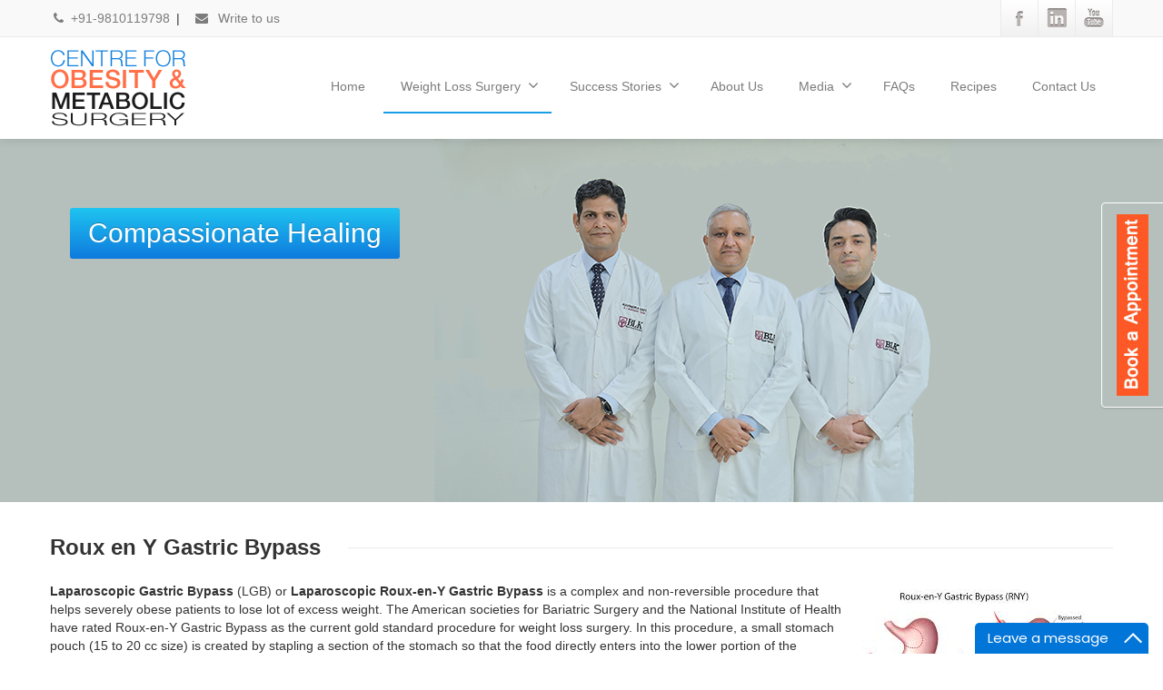

--- FILE ---
content_type: text/html; charset=UTF-8
request_url: https://www.delhiobesityclinic.com/roux-en-y-gastric-bypass/
body_size: 62412
content:
<!DOCTYPE html>
<!--[if lt IE 7]>      <html class="no-js html-loading wf-active ie old-browser lt-ie10 lt-ie9 lt-ie8 lt-ie7 responsive" itemscope="itemscope" itemtype="http://schema.org/WebPage" lang="en-US"> <![endif]-->
<!--[if IE 7]>         <html class="no-js html-loading wf-active ie old-browser ie7 lt-ie10 lt-ie9 lt-ie8 responsive" itemscope="itemscope" itemtype="http://schema.org/WebPage" lang="en-US"> <![endif]-->
<!--[if IE 8]>         <html class="no-js html-loading wf-active ie old-browser ie8 lt-ie10 lt-ie9 responsive" itemscope="itemscope" itemtype="http://schema.org/WebPage" lang="en-US"> <![endif]-->
<!--[if IE 9]>         <html class="no-js html-loading wf-active ie modern-browser ie9 lt-ie10 responsive" itemscope="itemscope" itemtype="http://schema.org/WebPage" lang="en-US"> <![endif]-->
<!--[if gt IE 9]><!--> <html class="no-js html-loading wf-active modern-browser responsive" itemscope="itemscope" itemtype="http://schema.org/WebPage" lang="en-US"> <!--<![endif]-->

<head>
<meta http-equiv="content-type" content="text/html; charset=UTF-8" />
<meta name="viewport" content="width=device-width, maximum-scale=1.0, minimum-scale=1.0">
<title itemprop="name">Delhi Obesity Clinic | Roux en y Gastric Bypass</title>

<!-- W3TC-include-js-head -->
<!--[if IE 8]> 
<meta http-equiv="X-UA-Compatible" content="IE=edge,chrome=1">
<![endif]-->
<link rel="alternate" type="application/rss+xml" title="Delhi Obesity Clinic &raquo; Feed" href="https://www.delhiobesityclinic.com/feed/" />
<link rel="alternate" type="application/rss+xml" title="Delhi Obesity Clinic &raquo; Comments Feed" href="https://www.delhiobesityclinic.com/comments/feed/" />
<link rel="alternate" type="application/rss+xml" title="Delhi Obesity Clinic &raquo; Roux en y Gastric Bypass Comments Feed" href="https://www.delhiobesityclinic.com/roux-en-y-gastric-bypass/feed/" />
<link rel='stylesheet' id='Total_Soft_Poll-css'  href='https://www.delhiobesityclinic.com/wp-content/plugins/poll-wp/CSS/Total-Soft-Poll-Widget.css?ver=4.1.41' type='text/css' media='all' />
<link rel='stylesheet' id='fontawesome-css-css'  href='https://www.delhiobesityclinic.com/wp-content/plugins/poll-wp/CSS/totalsoft.css?ver=4.1.41' type='text/css' media='all' />
<link rel='stylesheet' id='rs-plugin-settings-css'  href='https://www.delhiobesityclinic.com/wp-content/plugins/revslider/rs-plugin/css/settings.css?ver=4.6.3' type='text/css' media='all' />
<style id='rs-plugin-settings-inline-css' type='text/css'>
.tp-caption.caption-primary{font-weight:300;font-size:30px;line-height:36px}.tp-caption.caption-white-background{padding:10px 20px;-moz-border-radius:3px;-webkit-border-radius:3px;border-radius:3px;font-weight:300;font-size:24px;line-height:30px;color:#0197ec;background-color:#fff;-webkit-box-shadow:0 1px 2px rgba(0,0,0,.25);-moz-box-shadow:0 1px 2px rgba(0,0,0,.25);box-shadow:0 1px 2px rgba(0,0,0,.25)}.tp-caption.caption-long-text{font-weight:300;font-size:20px;line-height:24px;color:#333;text-align:justify}.tp-caption.noshadow{}.tp-caption a{color:#ff7302;text-shadow:none;-webkit-transition:all 0.2s ease-out;-moz-transition:all 0.2s ease-out;-o-transition:all 0.2s ease-out;-ms-transition:all 0.2s ease-out}.tp-caption a:hover{color:#ffa902}
</style>
<link rel='stylesheet' id='theme-bootstrap-css'  href='https://www.delhiobesityclinic.com/wp-content/themes/envision/lib/css/bootstrap.css?ver=2.0.8' type='text/css' media='all' />
<link rel='stylesheet' id='theme-frontend-style-css'  href='https://www.delhiobesityclinic.com/wp-content/themes/envision/lib/css/style.css?ver=2.0.8' type='text/css' media='all' />
<link rel='stylesheet' id='theme-frontend-extensions-css'  href='https://www.delhiobesityclinic.com/wp-content/themes/envision/lib/css/extensions.css?ver=2.0.8' type='text/css' media='all' />
<link rel='stylesheet' id='theme-bootstrap-responsive-css'  href='https://www.delhiobesityclinic.com/wp-content/themes/envision/lib/css/bootstrap-responsive.css?ver=2.0.8' type='text/css' media='all' />
<link rel='stylesheet' id='theme-bootstrap-responsive-1170-css'  href='https://www.delhiobesityclinic.com/wp-content/themes/envision/lib/css/bootstrap-responsive-1170.css?ver=2.0.8' type='text/css' media='all' />
<link rel='stylesheet' id='theme-frontend-responsive-css'  href='https://www.delhiobesityclinic.com/wp-content/themes/envision/lib/css/responsive.css?ver=2.0.8' type='text/css' media='all' />
<link rel='stylesheet' id='theme-fontawesome-css'  href='https://www.delhiobesityclinic.com/wp-content/themes/envision/includes/modules/module.fontawesome/source/css/font-awesome.min.css?ver=2.0.8' type='text/css' media='all' />
<!--[if IE 7]>
<link rel='stylesheet' id='theme-fontawesome-ie7-css'  href='https://www.delhiobesityclinic.com/wp-content/themes/envision/includes/modules/module.fontawesome/source/css/font-awesome-ie7.min.css?ver=2.0.8' type='text/css' media='all' />
<![endif]-->
<link rel='stylesheet' id='theme-icomoon-css'  href='https://www.delhiobesityclinic.com/wp-content/themes/envision/includes/modules/module.icomoon/source/css/icomoon.css?ver=2.0.8' type='text/css' media='all' />
<link rel='stylesheet' id='theme-skin' href='http://www.delhiobesityclinic.com/wp-content/uploads/2020/03/Default-Skin_54ce98c851b37c14ba88fe891dd1e475.css' type='text/css' media='all'/>
<script type='text/javascript'>
/* <![CDATA[ */
var CloudFwOp = {"themeurl":"https:\/\/www.delhiobesityclinic.com\/wp-content\/themes\/envision","ajaxUrl":"https:\/\/www.delhiobesityclinic.com\/wp-admin\/admin-ajax.php","device":"widescreen","RTL":"","SSL":"1","protocol":"https","responsive":"1","lang":"en-US","sticky_header":"1","header_overlapping":"","sticky_header_offset":"-35","uniform_elements":"1","disable_prettyphoto_on_mobile":"1","gallery_overlay_opacity":"0.9"};
/* ]]> */
</script>
<script type='text/javascript' src='https://www.delhiobesityclinic.com/wp-includes/js/jquery/jquery.js?ver=1.11.1'></script>
<script type='text/javascript' src='https://www.delhiobesityclinic.com/wp-includes/js/jquery/jquery-migrate.min.js?ver=1.2.1'></script>
<script type='text/javascript' src='https://www.delhiobesityclinic.com/wp-includes/js/jquery/ui/core.min.js?ver=1.11.2'></script>
<script type='text/javascript'>
/* <![CDATA[ */
var object = {"ajaxurl":"https:\/\/www.delhiobesityclinic.com\/wp-admin\/admin-ajax.php"};
/* ]]> */
</script>
<script type='text/javascript' src='https://www.delhiobesityclinic.com/wp-content/plugins/poll-wp/JS/Total-Soft-Poll-Widget.js?ver=4.1.41'></script>
<script type='text/javascript' src='https://www.delhiobesityclinic.com/wp-content/plugins/revslider/rs-plugin/js/jquery.themepunch.tools.min.js?ver=4.6.3'></script>
<script type='text/javascript' src='https://www.delhiobesityclinic.com/wp-content/plugins/revslider/rs-plugin/js/jquery.themepunch.revolution.min.js?ver=4.6.3'></script>
<script type='text/javascript' src='https://www.delhiobesityclinic.com/wp-content/themes/envision/lib/js/common.js?ver=2.0.8'></script>
<script type='text/javascript' src='https://www.delhiobesityclinic.com/wp-content/themes/envision/lib/js/modernizr-2.6.2-respond-1.1.0.min.js?ver=2.0.8'></script>
<script type='text/javascript' src='https://www.delhiobesityclinic.com/wp-content/themes/envision/lib/js/noconflict.js?ver=2.0.8'></script>
<script type='text/javascript' src='https://www.delhiobesityclinic.com/wp-content/themes/envision/cloudfw/js/webfont.js?ver=2.0.8'></script>
<link rel="EditURI" type="application/rsd+xml" title="RSD" href="https://www.delhiobesityclinic.com/xmlrpc.php?rsd" />
<link rel="wlwmanifest" type="application/wlwmanifest+xml" href="https://www.delhiobesityclinic.com/wp-includes/wlwmanifest.xml" /> 
<link rel='canonical' href='https://www.delhiobesityclinic.com/roux-en-y-gastric-bypass/' />
<link rel='shortlink' href='https://www.delhiobesityclinic.com/?p=1363' />
		<script type="text/javascript">
			jQuery(document).ready(function() {
				// CUSTOM AJAX CONTENT LOADING FUNCTION
				var ajaxRevslider = function(obj) {
				
					// obj.type : Post Type
					// obj.id : ID of Content to Load
					// obj.aspectratio : The Aspect Ratio of the Container / Media
					// obj.selector : The Container Selector where the Content of Ajax will be injected. It is done via the Essential Grid on Return of Content
					
					var content = "<h2>THIS IS SOME TITLE</h2><br/>";

					content += "Type:"+obj.type+"</br>";
					content += "ID:"+obj.id+"</br>";        
					content += "Aspect Ratio:"+obj.aspectratio+"</br>";  
					
					data = {};
					
					data.action = 'revslider_ajax_call_front';
					data.client_action = 'get_slider_html';
					data.token = 'd8a2913b88';
					data.type = obj.type;
					data.id = obj.id;
					data.aspectratio = obj.aspectratio;
					
					// SYNC AJAX REQUEST
					jQuery.ajax({
						type:"post",
						url:"https://www.delhiobesityclinic.com/wp-admin/admin-ajax.php",
						dataType: 'json',
						data:data,
						async:false,
						success: function(ret, textStatus, XMLHttpRequest) {
							if(ret.success == true)
								content = ret.data;								
						},
						error: function(e) {
							console.log(e);
						}
					});
					
					 // FIRST RETURN THE CONTENT WHEN IT IS LOADED !!
					 return content;						 
				};
				
				// CUSTOM AJAX FUNCTION TO REMOVE THE SLIDER
				var ajaxRemoveRevslider = function(obj) {
					return jQuery(obj.selector+" .rev_slider").revkill();
				}

				// EXTEND THE AJAX CONTENT LOADING TYPES WITH TYPE AND FUNCTION
				var extendessential = setInterval(function() {
					if (jQuery.fn.tpessential != undefined) {
						clearInterval(extendessential);
						if(typeof(jQuery.fn.tpessential.defaults) !== 'undefined')
							jQuery.fn.tpessential.defaults.ajaxTypes.push({type:"revslider",func:ajaxRevslider,killfunc:ajaxRemoveRevslider,openAnimationSpeed:0.3});   
							// type:  Name of the Post to load via Ajax into the Essential Grid Ajax Container
							// func: the Function Name which is Called once the Item with the Post Type has been clicked
							// killfunc: function to kill in case the Ajax Window going to be removed (before Remove function !
							// openAnimationSpeed: how quick the Ajax Content window should be animated (default is 0.3)
					}
				},30);
			});
		</script>
		
<script type="text/javascript">
(function(){
	"use strict";

	if( document.cookie.indexOf('device_pixel_ratio') == -1
	    && 'devicePixelRatio' in window
	    && window.devicePixelRatio >= 1.5 ){

		var date = new Date();
		date.setTime( date.getTime() + 3600000 );

		document.cookie = 'device_pixel_ratio=' + window.devicePixelRatio + ';' +  ' expires=' + date.toUTCString() +'; path=/';
		
		//if cookies are not blocked, reload the page
		if(document.cookie.indexOf('device_pixel_ratio') != -1) {
		    window.location.reload();
		}
	}
})();
</script>
	<link rel="shortcut icon" href="http://delhiobesityclinic.com/wp-content/uploads/2015/05/favicon.ico" />
<link rel="apple-touch-icon" href="http://delhiobesityclinic.com/wp-content/uploads/2015/05/favicon-1.ico" />
<link rel="apple-touch-icon" sizes="114x114" href="http://delhiobesityclinic.com/wp-content/uploads/2015/05/favicon-2.ico" />
<link rel="apple-touch-icon" sizes="72x72" href="http://delhiobesityclinic.com/wp-content/uploads/2015/05/favicon-3.ico" />
<link rel="apple-touch-icon" sizes="144x144" href="http://delhiobesityclinic.com/wp-content/uploads/2015/05/favicon-4.ico" />
<style type= "text/css">
</style><script type="text/javascript" src="//use.typekit.net/pgb4snz.js"></script>
<script type="text/javascript">try{Typekit.load({
     active: function() {}
});}catch(e){}</script><meta name="google-site-verification" content="hWVr7adGxeUvFRn2ZmPDdbuc2LJTi3TTZHh3BKn_2lc" />
<script>
  (function(i,s,o,g,r,a,m){i['GoogleAnalyticsObject']=r;i[r]=i[r]||function(){
  (i[r].q=i[r].q||[]).push(arguments)},i[r].l=1*new Date();a=s.createElement(o),
  m=s.getElementsByTagName(o)[0];a.async=1;a.src=g;m.parentNode.insertBefore(a,m)
  })(window,document,'script','https://www.google-analytics.com/analytics.js','ga');

  ga('create', 'UA-104770860-1', 'auto');
  ga('send', 'pageview');

</script>
<script type="text/javascript">
    
    document.documentElement.className = document.documentElement.className.replace('no-js','js');
    document.documentElement.className = document.documentElement.className.replace('html-loaded','html-loading');

    (function(){
        "use strict";

        setTimeout(function(){
            document.documentElement.className = document.documentElement.className.replace('html-loading','html-loaded');
        }, 6000);

    })();
    
    jQuery(document).ready(function(){ 
        jQuery('html').removeClass('html-loading').addClass('html-loaded');
    });

</script>

<style>.ui--fixed-button{top:31%!important;bottom:none!important;}</style>
</head>

<body class="page page-id-1363 page-template-default run layout--fullwidth">


<script type="text/javascript" async="async" defer="defer" data-cfasync="false" src="https://mylivechat.com/chatinline.aspx?hccid=46510528"></script>
<div id="side-panel-pusher">

<div id="main-container">

    <div id="page-wrap">

                
        <header id="page-header" class="clearfix">

                                                <div id="top-bar" class="clearfix">
                <div id="top-bar-background">
                    <div class="container relative">
                                                <div id="top-bar-text" class="top-bar-sides abs-left">
                            <a href="#"><i class="ui--icon fontawesome-phone icon-inline-block" style="font-size: 14px;  width: 18px;  height: 18px;  margin-right: 5px;"></i>+91-9810119798 </a>
<div class="helper--seperator">|</div>
<a href="mailto:drdeepgoel12@gmail.com"><i class="ui--icon fontawesome-envelope icon-inline-block" style="font-size: 14px;  width: 18px;  height: 18px;  margin-right: 5px;"></i> Write to us</a>                        </div>
                        
                        <div id="top-bar-widgets" class="top-bar-sides abs-right">

                            <ul id="topbar-social-icons" class="ui-socialbar unstyled ui--widget opt--on-hover style--top-bar  ss grey-bevel-gradient effect--slide borderless"><li class="facebook ui--gradient ui--gradient-grey ui-socialbar-item ui--animation"><div class="ui-socialbar-image ui-socialbar-background "></div><a href="https://www.facebook.com/DelhiGastroGroup" class="ui-socialbar-image" target="_blank" title="Facebook" rel=""></a></li><li class="linkedin ui--gradient ui--gradient-grey ui-socialbar-item ui--animation"><div class="ui-socialbar-image ui-socialbar-background "></div><a href="https://www.linkedin.com/profile/view?id=357717016&amp;trk" class="ui-socialbar-image" target="_blank" title="Linkedin" rel=""></a></li><li class="youtube ui--gradient ui--gradient-grey ui-socialbar-item ui--animation"><div class="ui-socialbar-image ui-socialbar-background "></div><a href="https://www.youtube.com/blkhospital" class="ui-socialbar-image" target="_blank" title="Youtube" rel=""></a></li></ul>
                        </div>
                    </div>
                </div>
            </div><!-- /#top-bar -->
            
            
            <div id="header-container" class="header-style-1 logo-position-left navigation-position-right sticky-logo-position-left sticky-navigation-position-right no-stuck clearfix"  data-responsive="{&quot;css&quot;:{&quot;padding-bottom&quot;:{&quot;phone&quot;:20,&quot;tablet&quot;:15,&quot;widescreen&quot;:0}}}">
                <div id="header-container-background"></div>
                                <div class="container relative">        
                    <div id="logo">
                        <a href="https://www.delhiobesityclinic.com">
                            
                            <img  id="logo-desktop" class="visible-desktop " src="http://delhiobesityclinic.com/wp-content/uploads/2015/04/150-1.png" data-at2x="http://delhiobesityclinic.com/wp-content/uploads/2015/04/250.png" alt="Delhi Obesity Clinic" style="margin-top: 12px;  margin-bottom: 12px;"/>
<img  id="logo-tablet" class="visible-tablet " src="http://delhiobesityclinic.com/wp-content/uploads/2015/04/150-1.png" data-at2x="http://delhiobesityclinic.com/wp-content/uploads/2015/04/150-1.png" alt="Delhi Obesity Clinic" style="margin-top: 15px;  margin-bottom: 15px;"/>
<img  id="logo-phone" class="visible-phone " src="http://delhiobesityclinic.com/wp-content/uploads/2015/04/150-1.png" data-at2x="http://delhiobesityclinic.com/wp-content/uploads/2015/04/150-1.png" alt="Delhi Obesity Clinic" style="margin-top: 20px;  margin-bottom: 20px;"/>                        </a>
                    </div><!-- /#logo -->

                    
                                                    <nav id="navigation" class="without-navigation-holder">
                               
			<div id="header-navigation-toggle" class="visible-phone ">
			<a href="javascript:;">Navigation <i class="fontawesome-align-justify ui--caret"></i></a>
		</div>
	
	<ul id="header-navigation" class="sf-menu clearfix unstyled-all"><li id="menu-item-1493" class="menu-item menu-item-type-post_type menu-item-object-page level-0 top-level-item to-right"><a href="https://www.delhiobesityclinic.com/">Home</a></li>
<li id="menu-item-1329" class="menu-item menu-item-type-post_type menu-item-object-page current-menu-ancestor current-menu-parent current_page_parent current_page_ancestor menu-item-has-children level-0 top-level-item has-child fallout to-right"><a href="https://www.delhiobesityclinic.com/weight-loss-surgery-in-delhi/">Weight Loss Surgery<i class="ui--caret fontawesome-angle-down px18"></i></a>
<ul class="sub-menu">
	<li id="menu-item-1372" class="menu-item menu-item-type-post_type menu-item-object-page level-1 sub-level-item to-right"><a href="https://www.delhiobesityclinic.com/laparoscopic-sleeve-gastrectomy/">Laparoscopic Sleeve Gastrectomy</a></li>
	<li id="menu-item-1371" class="menu-item menu-item-type-post_type menu-item-object-page current-menu-item page_item page-item-1363 current_page_item level-1 sub-level-item to-right"><a href="https://www.delhiobesityclinic.com/roux-en-y-gastric-bypass/">Roux en y Gastric Bypass</a></li>
	<li id="menu-item-1369" class="menu-item menu-item-type-post_type menu-item-object-page level-1 sub-level-item to-right"><a href="https://www.delhiobesityclinic.com/mini-gastric-bypass/">Laparoscopic Mini Gastric Bypass</a></li>
	<li id="menu-item-1482" class="menu-item menu-item-type-post_type menu-item-object-page level-1 sub-level-item to-right"><a href="https://www.delhiobesityclinic.com/gastric-lap-band-surgery-in-delhi/">Gastric Lap Band Surgery</a></li>
	<li id="menu-item-2139" class="menu-item menu-item-type-post_type menu-item-object-page level-1 sub-level-item to-right"><a href="https://www.delhiobesityclinic.com/endoscopic-sleeve-gastroplasty/">Endoscopic Sleeve Gastroplasty</a></li>
	<li id="menu-item-1370" class="menu-item menu-item-type-post_type menu-item-object-page level-1 sub-level-item to-right"><a href="https://www.delhiobesityclinic.com/gastric-ballon/">Gastric Ballon</a></li>
</ul>
</li>
<li id="menu-item-1332" class="menu-item menu-item-type-post_type menu-item-object-page menu-item-has-children level-0 top-level-item has-child fallout to-right"><a href="https://www.delhiobesityclinic.com/success-stories/">Success Stories<i class="ui--caret fontawesome-angle-down px18"></i></a>
<ul class="sub-menu">
	<li id="menu-item-1618" class="menu-item menu-item-type-post_type menu-item-object-page level-1 sub-level-item to-right"><a href="https://www.delhiobesityclinic.com/written-testimonials/">Written Testimonials</a></li>
	<li id="menu-item-1553" class="menu-item menu-item-type-post_type menu-item-object-page level-1 sub-level-item to-right"><a href="https://www.delhiobesityclinic.com/video-testimonials/">Video Testimonials</a></li>
</ul>
</li>
<li id="menu-item-2236" class="menu-item menu-item-type-post_type menu-item-object-page level-0 top-level-item to-right"><a href="https://www.delhiobesityclinic.com/team/">About Us</a></li>
<li id="menu-item-1560" class="menu-item menu-item-type-custom menu-item-object-custom menu-item-has-children level-0 top-level-item has-child fallout to-right"><a href="#">Media<i class="ui--caret fontawesome-angle-down px18"></i></a>
<ul class="sub-menu">
	<li id="menu-item-1527" class="menu-item menu-item-type-post_type menu-item-object-page level-1 sub-level-item to-right"><a href="https://www.delhiobesityclinic.com/e-media/">e-Media</a></li>
	<li id="menu-item-1375" class="menu-item menu-item-type-post_type menu-item-object-page level-1 sub-level-item to-right"><a href="https://www.delhiobesityclinic.com/print-media/">Print Media</a></li>
	<li id="menu-item-1376" class="menu-item menu-item-type-post_type menu-item-object-page level-1 sub-level-item to-right"><a href="https://www.delhiobesityclinic.com/photo-gallery/">Photo Gallery</a></li>
	<li id="menu-item-1374" class="menu-item menu-item-type-post_type menu-item-object-page level-1 sub-level-item to-right"><a href="https://www.delhiobesityclinic.com/videos/">Video Gallery</a></li>
	<li id="menu-item-1860" class="menu-item menu-item-type-post_type menu-item-object-page level-1 sub-level-item to-right"><a href="https://www.delhiobesityclinic.com/news/">News</a></li>
</ul>
</li>
<li id="menu-item-1377" class="menu-item menu-item-type-post_type menu-item-object-page level-0 top-level-item to-right"><a href="https://www.delhiobesityclinic.com/faqs/">FAQs</a></li>
<li id="menu-item-1767" class="menu-item menu-item-type-post_type menu-item-object-page level-0 top-level-item to-right"><a href="https://www.delhiobesityclinic.com/recipes/">Recipes</a></li>
<li id="menu-item-1335" class="menu-item menu-item-type-post_type menu-item-object-page level-0 top-level-item to-right"><a href="https://www.delhiobesityclinic.com/contact-us/">Contact Us</a></li>
 </ul>                            </nav><!-- /nav#navigation -->
                                                
                    
                </div>
            </div><!-- /#header-container -->

        </header>
                <div class="ui--rev-slider">
<div id="rev_slider_5_1_wrapper" class="rev_slider_wrapper fullwidthbanner-container" style="margin:0px auto;background-color:#E9E9E9;padding:0px;margin-top:0px;margin-bottom:0px;max-height:400px;">
<!-- START REVOLUTION SLIDER 4.6.3 fullwidth mode -->
	<div id="rev_slider_5_1" class="rev_slider fullwidthabanner" style="display:none;max-height:400px;height:400px;">
<ul>	<!-- SLIDE  -->
	<li data-transition="fade" data-slotamount="7" data-masterspeed="300"  data-saveperformance="off" >
		<!-- MAIN IMAGE -->
		<img src="https://www.delhiobesityclinic.com/wp-content/plugins/revslider/images/dummy.png"  alt="" data-lazyload="https://www.delhiobesityclinic.com/wp-content/uploads/2021/10/slider-new-2.jpg" data-bgposition="center top" data-bgfit="cover" data-bgrepeat="no-repeat">
		<!-- LAYERS -->

		<!-- LAYER NR. 1 -->
		<div class="tp-caption caption-primary tp-fade str" 
			 data-x="22" 
			 data-y="76"  
			data-speed="300" 
			data-start="800" 
			data-easing="easeOutExpo" 
			data-splitin="none" 
			data-splitout="none" 
			data-elementdelay="0.1" 
			data-endelementdelay="0.1" 
			 data-endspeed="300" 
 data-linktoslide="next" 

			style="z-index: 5; max-width: auto; max-height: auto; white-space: nowrap;">Compassionate Healing 
		</div>
	</li>
	<!-- SLIDE  -->
	<li data-transition="fade" data-slotamount="7" data-masterspeed="300"  data-saveperformance="off" >
		<!-- MAIN IMAGE -->
		<img src="https://www.delhiobesityclinic.com/wp-content/plugins/revslider/images/dummy.png"  alt="" data-lazyload="https://www.delhiobesityclinic.com/wp-content/uploads/2021/10/slider-new-2.jpg" data-bgposition="center top" data-bgfit="cover" data-bgrepeat="no-repeat">
		<!-- LAYERS -->

		<!-- LAYER NR. 1 -->
		<div class="tp-caption caption-primary tp-fade str" 
			 data-x="22" 
			 data-y="76"  
			data-speed="300" 
			data-start="800" 
			data-easing="easeOutExpo" 
			data-splitin="none" 
			data-splitout="none" 
			data-elementdelay="0.1" 
			data-endelementdelay="0.1" 
			 data-endspeed="300" 
 data-linktoslide="next" 

			style="z-index: 5; max-width: auto; max-height: auto; white-space: nowrap;">Compassionate Healing 
		</div>
	</li>
</ul>
<div class="tp-bannertimer"></div>	</div>
			

			<style scoped>.tp-caption.caption-primary,.caption-primary{font-weight:300;font-size:30px;line-height:36px}</style>

			<script type="text/javascript">

				/******************************************
					-	PREPARE PLACEHOLDER FOR SLIDER	-
				******************************************/
				

				var setREVStartSize = function() {
					var	tpopt = new Object();
						tpopt.startwidth = 1170;
						tpopt.startheight = 400;
						tpopt.container = jQuery('#rev_slider_5_1');
						tpopt.fullScreen = "off";
						tpopt.forceFullWidth="off";

					tpopt.container.closest(".rev_slider_wrapper").css({height:tpopt.container.height()});tpopt.width=parseInt(tpopt.container.width(),0);tpopt.height=parseInt(tpopt.container.height(),0);tpopt.bw=tpopt.width/tpopt.startwidth;tpopt.bh=tpopt.height/tpopt.startheight;if(tpopt.bh>tpopt.bw)tpopt.bh=tpopt.bw;if(tpopt.bh<tpopt.bw)tpopt.bw=tpopt.bh;if(tpopt.bw<tpopt.bh)tpopt.bh=tpopt.bw;if(tpopt.bh>1){tpopt.bw=1;tpopt.bh=1}if(tpopt.bw>1){tpopt.bw=1;tpopt.bh=1}tpopt.height=Math.round(tpopt.startheight*(tpopt.width/tpopt.startwidth));if(tpopt.height>tpopt.startheight&&tpopt.autoHeight!="on")tpopt.height=tpopt.startheight;if(tpopt.fullScreen=="on"){tpopt.height=tpopt.bw*tpopt.startheight;var cow=tpopt.container.parent().width();var coh=jQuery(window).height();if(tpopt.fullScreenOffsetContainer!=undefined){try{var offcontainers=tpopt.fullScreenOffsetContainer.split(",");jQuery.each(offcontainers,function(e,t){coh=coh-jQuery(t).outerHeight(true);if(coh<tpopt.minFullScreenHeight)coh=tpopt.minFullScreenHeight})}catch(e){}}tpopt.container.parent().height(coh);tpopt.container.height(coh);tpopt.container.closest(".rev_slider_wrapper").height(coh);tpopt.container.closest(".forcefullwidth_wrapper_tp_banner").find(".tp-fullwidth-forcer").height(coh);tpopt.container.css({height:"100%"});tpopt.height=coh;}else{tpopt.container.height(tpopt.height);tpopt.container.closest(".rev_slider_wrapper").height(tpopt.height);tpopt.container.closest(".forcefullwidth_wrapper_tp_banner").find(".tp-fullwidth-forcer").height(tpopt.height);}
				};

				/* CALL PLACEHOLDER */
				setREVStartSize();


				var tpj=jQuery;
				tpj.noConflict();
				var revapi5;

				tpj(document).ready(function() {

				if(tpj('#rev_slider_5_1').revolution == undefined){
					revslider_showDoubleJqueryError('#rev_slider_5_1');
				}else{
				   revapi5 = tpj('#rev_slider_5_1').show().revolution(
					{	
												dottedOverlay:"none",
						delay:9000,
						startwidth:1170,
						startheight:400,
						hideThumbs:200,

						thumbWidth:100,
						thumbHeight:50,
						thumbAmount:1,
						
												
						simplifyAll:"off",

						navigationType:"none",
						navigationArrows:"none",
						navigationStyle:"round",

						touchenabled:"on",
						onHoverStop:"on",
						nextSlideOnWindowFocus:"off",

						swipe_threshold: 75,
						swipe_min_touches: 1,
						drag_block_vertical: false,
						
												
												
						keyboardNavigation:"off",

						navigationHAlign:"center",
						navigationVAlign:"bottom",
						navigationHOffset:0,
						navigationVOffset:20,

						soloArrowLeftHalign:"left",
						soloArrowLeftValign:"center",
						soloArrowLeftHOffset:0,
						soloArrowLeftVOffset:0,

						soloArrowRightHalign:"right",
						soloArrowRightValign:"center",
						soloArrowRightHOffset:0,
						soloArrowRightVOffset:0,

						shadow:0,
						fullWidth:"on",
						fullScreen:"off",

												spinner:"spinner0",
												
						stopLoop:"off",
						stopAfterLoops:0,
						stopAtSlide:1,

						shuffle:"off",

						autoHeight:"off",
						forceFullWidth:"off",
						
						
						
						hideThumbsOnMobile:"off",
						hideNavDelayOnMobile:1500,
						hideBulletsOnMobile:"off",
						hideArrowsOnMobile:"off",
						hideThumbsUnderResolution:0,

												hideSliderAtLimit:0,
						hideCaptionAtLimit:0,
						hideAllCaptionAtLilmit:0,
						startWithSlide:0					});



									}
				});	/*ready*/

			</script>


			</div><!-- END REVOLUTION SLIDER --></div><div id="page-content" class="no-sidebar-layout"><div class="container"><div id="the-content"  itemprop="mainContentOfPage">
	<div class="ui--title ui--animation ui--title-bordered text-left"><div class="ui--title-holder"><h3 class="ui--title-text">Roux en Y Gastric Bypass</h3><div class="ui--title-borders ui--title-border-left"></div><div class="ui--title-borders ui--title-border-right"></div></div></div><div class="ui-row ui-row-no-margin"><div class="ui-row row">
 <div   class="ui-column span9"><div class="auto-format ui--animation"><p><strong>Laparoscopic Gastric Bypass</strong> (LGB) or<strong> Laparoscopic Roux-en-Y Gastric Bypass </strong> is a complex and non-reversible procedure that helps severely obese patients to lose lot of excess weight. The American societies for Bariatric Surgery and the National Institute of Health have rated Roux-en-Y Gastric Bypass as the current gold standard procedure for weight loss surgery. In this procedure, a small stomach pouch (15 to 20 cc size) is created by stapling a section of the stomach so that the food directly enters into the lower portion of the jejunum, bypassing the beginning of the small intestine, hence reducing calories absorption. The remainder part of the stomach is stapled, not removed, and separated from the stomach pouch.<br />
This results in reduced appetite and satisfaction of hunger with smaller portion of diet. It is estimated that in post Laparoscopic Roux en y gastric bypass, one can lose 60-80% of excess weight in about 2 years time.</p>
<p><strong>Roux en y gastric bypass is recommended in the following cases:</strong> </p>
<ul>
<li> In grossly overweight persons suffering from co-indispositions like long standing type 2 diabetes or metabolic syndrome.</li>
<li>Those persons who desire to lose more than 50% of their excess weight and then maintaining it.</li>
<li>Those who are not only obese but are also suffering from hiatus hernia, severe sleep apnea, Pickwickan Syndrome, Acid reflux, arthritis, severe diabetes mellitus and high Blood Pressure.</li>
</ul>
<p><strong> Post-Operative Changes / Post Roux en y gastric bypass Care</strong><br />
The ‘dumping syndrome’ symptoms include:
<ul>
<li> Overall weakness</li>
<li> Excessive sweating</li>
<li> Diarrhea </li>
<li> Cramps </li>
<li>  Heaviness in stomach or general discomfort </li>
<li> Vomiting / Retching </li>
<li> Palpitations </li>
<li> Nausea </li>
</ul>
<p> The best way to treat dumping syndrome is to keep track of intolerant foods and avoid taking them. Quite often once the person starts having a recommended diet, this syndrome often improves on its own without any specific treatment or after adjusting your diet.</p>
<p><strong>Benefits of Laparoscopic Roux en y gastric bypass</strong></p>
<ul>
<li> 	Laparoscopy involves inserting a tube with a tiny video camera, called a laparoscope into the abdominal wall through small cuts and the surgeon views the procedure on a separate video monitor which gives better visualization and access to key anatomical structures. As this procedure replaces the need for one long incision to open the abdomen it is considered to be minimal invasive. Patients undergoing laparoscopic weight loss surgery experience less pain post surgery resulting in fast and better recovery. Hence the total hospital stay averages to 2- 3 days only. </li>
<li> 	It is the most reliable operation for morbid obesity and long-term weight loss averages 60 to 75 percent of excess body weight as it works by both restriction and malabsorbtion. </li>
<li> Other benefits with roux en y gastric bypass laparoscopy surgery are fewer wound complications such as infection or hernia, and patients returning more quickly to normal lifestyle. </li>
<li> Marked improvement in many serious health related problems due to morbid obesity such as:<br />
Hypertension,<br />
Type 2 diabetes mellitus,<br />
Heartburn from gastro-esophageal reflux disease,<br />
Sleep apnea,<br />
Pickwickan Syndrome<br />
High triglycersides<br />
Lipid (cholesterol) abnormalities,<br />
Venous stasis,<br />
Urinary stress incontinence</li>
</ul>
<p><strong> Post-Operative Weight Gain </strong></p>
<p>Few patients regain some amount of lost weight after 2 to 3 years of surgery as they are not very careful. Close, long-term follow-up is recommended for patients to assess weight loss and counseling to eat small, frequent meals of high protein and low carbohydrate content as a healthy lifestyle and a good exercise routine goes a long way in maintaining weight loss.</p>
<p><strong> Recommended Diet after Roux en y Gastric By Pass</strong></p>
<p>Post-surgery, patients have to follow a nutrition and activity plan which includes a liquid diet for a period of time followed by a progression to soft or pureed foods, and eventually more regular food. Patient can have most kinds of food although in limited quantities within 2 to 3 months of surgery although sweet and calorie-rich foods are to be kept minimum to avoid &#8216;dumping syndrome&#8217;. At least 64oz of fluids per day is also recommended to prevent dehydration, constipation, and kidney stones apart from daily Multi-vitamins, Calcium, Iron supplements.</p>
<p><a data-rel="prettyPhoto[ui--gallery-1]" href="https://youtu.be/3S487Ri4WCo"><strong>Click here to view Roux en y gastric bypass surgery video</strong></a></p>
</div></div> 

 <div   class="ui-column span3"><div class="ui--image-wrap clearfix"><img  id="ui--image-1" class="ui--image ui--animation" src="http://delhiobesityclinic.com/wp-content/uploads/2015/05/Gastric-bypass-final-1.jpg" alt="" title="" data-at2x=""/></div></div> 

</div> 
</div>

	</div></div><!-- /.container --></div><!-- /#page-content -->
        
	<footer class="ui-dark">

				<div id="footer-widgets">
			<div class="container">

			

							
				<div id="footer-widgets-row2">
					<div class="ui-row row">
						
													<aside class="widget-area span12">
								<div id="total_soft_poll-3" class="widget widget-footer widget_total_soft_poll">				<link rel="stylesheet" type="text/css" href="https://www.delhiobesityclinic.com/wp-content/plugins/poll-wp/Includes/../CSS/totalsoft.css">
									<style type="text/css">
						.Total_Soft_Poll_1_Main_Div_2						{
							position: relative;
							overflow: hidden;
							width: 85%;
															margin: 0 auto;
														border: 6px solid #ffffff;
							border-radius: 15px;
								    						 
	    							-webkit-box-shadow: 0px 0px 13px #848484;
	                                -moz-box-shadow: 0px 0px 13px #848484;
	    							box-shadow: 0px 0px 13px #848484;
	    							    											}
						.Total_Soft_Poll_1_Main_Div_2 .Total_Soft_Poll_1_Quest_Div_2						{
							position: relative;
							background-color: #ffffff;
							color: #000000;
							font-size: 23px;
							font-family: Gabriola;
							text-align: center;
							padding: 5px 10px;
						}						
						.Total_Soft_Poll_1_Main_Div_2 .Total_Soft_Poll_1_LAQ_Div_2						{
							position: relative;
							width: 80%;
							margin: 0 auto;
							border-top: 1px solid #1e73be;
						}
						.Total_Soft_Poll_1_Main_Div_2 .Total_Soft_Poll_1_Ans_Div_2						{
							position: relative;
							background-color:  #ffffff;
							padding: 5px 10px;
						}
						.Total_Soft_Poll_1_Main_Div_2 .Total_Soft_Poll_1_Ans_Div_2 .Total_Soft_Poll_1_Ans_Check_Div
						{
							position:relative; 
							display: inline-block; 
							width: 100%;
							padding: 0px 5px;
							background-color: #ffffff;
							margin-top: 3px;
							line-height: 1 !important;
						}
						.Total_Soft_Poll_1_Main_Div_2 .Total_Soft_Poll_1_Ans_Div_2 .Total_Soft_Poll_1_Ans_Lab_2						{
							display: inline-block; 
							float: none;
							width: 100%;
							font-family: FontAwesome;
						}
						.Total_Soft_Poll_1_Main_Div_2 .Total_Soft_Poll_1_Ans_Div_2 .Total_Soft_Poll_1_Ans_Check_Div:hover
						{
							background-color: #ffffff;
						}
						.Total_Soft_Poll_1_Main_Div_2 .Total_Soft_Poll_1_Ans_Div_2 .Total_Soft_Poll_1_Ans_Check_Div:hover .Total_Soft_Poll_1_Ans_Lab_2						{
							color: #333333 !important;
						}
						.Total_Soft_Poll_1_Main_Div_2 .Total_Soft_Poll_1_Ans_Div_2 .Total_Soft_Poll_1_Ans_Check_Div input
						{
						  	display: none;
						}												
						.Total_Soft_Poll_1_Main_Div_2 .Total_Soft_Poll_1_Ans_Div_2 .Total_Soft_Poll_1_Ans_Check_Div input + label 
						{
															color: #1e73be !important;
														font-size: 17px !important;
							cursor: pointer;
							margin-bottom: 0px !important;
						}
						.Total_Soft_Poll_1_Main_Div_2 .Total_Soft_Poll_1_Ans_Div_2 .Total_Soft_Poll_1_Ans_Check_Div input + label:before 
						{
							color: #000000;
							content: "\f10c";
							margin: 0 .25em 0 0 !important;
							padding: 0 !important;
															font-size: 22px !important;	
								vertical-align: sub !important;						
													}
						.Total_Soft_Poll_1_Main_Div_2 .Total_Soft_Poll_1_Ans_Div_2 .Total_Soft_Poll_1_Ans_Check_Div input:checked + label:before 
						{
							color: #000000 !important;
							content: "\f192";
						}
						.Total_Soft_Poll_1_Main_Div_2 .Total_Soft_Poll_1_Ans_Div_2 .Total_Soft_Poll_1_Ans_Check_Div input:checked + label:after 
						{
						  	font-weight: bold;
						}
						.Total_Soft_Poll_1_Main_Div_2 .Total_Soft_Poll_1_LAA_Div_2						{
							position: relative;
							width: 80%;
							margin: 5px auto 0 auto;
							border-top: 1px solid #1e73be;
						}
						.Total_Soft_Poll_1_Main_Div_2 .Total_Soft_Poll_1_But_MDiv_2						{
							padding: 0px;
							background-color: #ffffff;
							position: relative;
						    float: left;
						    width: 100%;
						}
						.Total_Soft_Poll_1_Main_Div_2 .Total_Soft_Poll_1_But_Result_2						{
							background: #ffffff !important;
							border: 1px solid #e8e8e8 !important;
							border-radius: 10px !important;
															margin: 10px 10px;
															
							color: #000000 !important;
							padding: 3px 10px !important;
							text-transform: none !important;
							line-height: 1 !important;
							cursor: pointer;							
						}
						.Total_Soft_Poll_1_Main_Div_2 .Total_Soft_Poll_1_But_Result_2 span
						{
							font-size: 20px !important;
							font-family: Gabriola;
						}
						.Total_Soft_Poll_1_Main_Div_2 .Total_Soft_Poll_1_But_Result_2:hover
						{
							background: #ffffff !important;
							color: #515151 !important;
							opacity: 1 !important;
						}
						.Total_Soft_Poll_1_Main_Div_2 .Total_Soft_Poll_1_But_Result_2 .Total_Soft_Poll_1_Result_But_Icon
						{						
							font-size: 18px !important;
						}
						.Total_Soft_Poll_1_Main_Div_2 .Total_Soft_Poll_1_But_Result_2 .Total_Soft_Poll_1_Result_But_Icon:before
						{
															float: right;
								margin-left: 10px;
														content: "\f084";
						}
						.Total_Soft_Poll_1_Main_Div_2 .Total_Soft_Poll_1_But_Vote_2						{
							background: #ffffff !important;
							border: 1px solid #e8e8e8 !important;
							border-radius: 10px !important;
															float: right;
								margin: 10px 10px;
															
							color: #000000 !important;
							padding: 3px 10px !important;
							text-transform: none !important;
							line-height: 1 !important;
							cursor: pointer;							
						}
						.Total_Soft_Poll_1_Main_Div_2 .Total_Soft_Poll_1_But_Vote_2 span
						{
							font-size: 20px !important;
							font-family: Gabriola;
						}
						.Total_Soft_Poll_1_Main_Div_2 .Total_Soft_Poll_1_But_Vote_2:hover
						{
							background: #ffffff !important;
							color: #515151 !important;
							opacity: 1 !important;							
						}
						.Total_Soft_Poll_1_Main_Div_2 .Total_Soft_Poll_1_But_Vote_2 .Total_Soft_Poll_1_Vote_But_Icon
						{						
							font-size: 18px !important;
						}
						.Total_Soft_Poll_1_Main_Div_2 .Total_Soft_Poll_1_But_Vote_2 .Total_Soft_Poll_1_Vote_But_Icon:before
						{
															margin-right: 10px;
														content: "\f0a1";
						}
						@media only screen and ( max-width: 500px )
						{
							.Total_Soft_Poll_1_Main_Div_2 { width: 100% !important; }
							.Total_Soft_Poll_1_Main_Ans_Div_2 { width: 100% !important; left: 0% !important; }
							.Total_Soft_Poll_1_Main_Div_2 .Total_Soft_Poll_1_But_Vote_2, .Total_Soft_Poll_1_Main_Div_2 .Total_Soft_Poll_1_But_Result_2, .Total_Soft_Poll_1_Main_Ans_Div_2 .Total_Soft_Poll_1_But_Back_2, .Total_Soft_Poll_1_Main_Ans_Div_Fix_2 .Total_Soft_Poll_1_But_Back_2							{
								width: 98% !important;
								margin: 5px 1%;
							}
						}
						.Total_Soft_Poll_1_Main_Div_2 .Total_Soft_Poll_1_But_Vote_2:focus, .Total_Soft_Poll_1_Main_Div_2 .Total_Soft_Poll_1_But_Result_2:focus, .Total_Soft_Poll_1_Main_Ans_Div_2 .Total_Soft_Poll_1_But_Back_2:focus, .Total_Soft_Poll_1_Main_Ans_Div_Fix_2 .Total_Soft_Poll_1_But_Back_2:focus
						{
							outline: none !important;
						}
						.Total_Soft_Poll_Main_Div .Total_Soft_Poll_1_Main_Ans_Div_2						{
															position: absolute;
								width: 0%;
								height: 0%;
								top: 50%;
																	left: 50%;
																
								overflow: hidden;
								border: 0px;
								border-style: solid;
								border-color: #ffffff;
													}	
						.Total_Soft_Poll_1_Main_Ans_Div_Fix_2						{
															display: none;
													}					
						.Total_Soft_Poll_1_Main_Ans_Div_2 .Total_Soft_Poll_1_Quest_Div_2, .Total_Soft_Poll_1_Main_Ans_Div_Fix_2 .Total_Soft_Poll_1_Quest_Div_2						{
							position: relative;
							background-color: #ffffff;
							color: #000000;
							font-size: 23px;
							font-family: Gabriola;
							text-align: center;
							padding: 5px 10px;
						}
						.Total_Soft_Poll_1_Main_Div_2 .Total_Soft_Poll_1_Quest_Div_2 label, .Total_Soft_Poll_1_Main_Ans_Div_Fix_2 .Total_Soft_Poll_1_Quest_Div_2 label, .Total_Soft_Poll_1_Main_Ans_Div_2 .Total_Soft_Poll_1_Quest_Div_2 label
						{
							margin-bottom: 0px !important;
						}
						.Total_Soft_Poll_1_Main_Ans_Div_2 .Total_Soft_Poll_1_LAQ_Div_2, .Total_Soft_Poll_1_Main_Ans_Div_Fix_2 .Total_Soft_Poll_1_LAQ_Div_2						{
							position: relative;
							width: 80%;
							margin: 0 auto;
							border-top: 1px solid #1e73be;
						}
						.Total_Soft_Poll_1_Main_Ans_Div_2 .Total_Soft_Poll_1_Ans_Div_2, .Total_Soft_Poll_1_Main_Ans_Div_Fix_2 .Total_Soft_Poll_1_Ans_Div_2						{
							position: relative;
							background-color:  #ffffff;
							padding: 0px 10px;
						}
						.Total_Soft_Poll_1_Main_Ans_Div_2 .Total_Soft_Poll_1_Ans_Div_2 .Total_Soft_Poll_1_Ans_Check_Div, .Total_Soft_Poll_1_Main_Ans_Div_Fix_2 .Total_Soft_Poll_1_Ans_Div_2 .Total_Soft_Poll_1_Ans_Check_Div
						{
							position:relative; 
							display: inline-block; 
							width: 100%;
							padding: 0px;
							background-color: #d1d1d1 !important;
							margin-top: 3px;
							line-height: 1 !important
						}
						.Total_Soft_Poll_1_Main_Ans_Div_2 .Total_Soft_Poll_1_Ans_Div_2 .Total_Soft_Poll_1_Ans_Lab_2, .Total_Soft_Poll_1_Main_Ans_Div_Fix_2 .Total_Soft_Poll_1_Ans_Div_2 .Total_Soft_Poll_1_Ans_Lab_2						{
							display: inline-block; 
							float: none;
							width: 100%;
							font-size: 17px !important;
							color: #ffffff !important;
							position: relative;
							padding: 3px 0px;
							line-height: 1 !important;
							margin-bottom: 0px !important;
						}
						.Total_Soft_Poll_1_Main_Ans_Div_2 .Total_Soft_Poll_1_Ans_Div_2 .Total_Soft_Poll_1_Ans_Lab_2 .Total_Soft_Poll_1_Ans_Lab_Sp2_2, .Total_Soft_Poll_1_Main_Ans_Div_Fix_2 .Total_Soft_Poll_1_Ans_Div_2 .Total_Soft_Poll_1_Ans_Lab_2 .Total_Soft_Poll_1_Ans_Lab_Sp2_2						{
							position: absolute;
						    min-width: 10px;
						    height: 100%;
						   									background-color: #000000 !important;
													    left: 0;
						    top: 0;
						    						}
						.Total_Soft_Poll_1_Main_Ans_Div_2 .Total_Soft_Poll_1_Ans_Div_2 .Total_Soft_Poll_1_Ans_Lab_2 .Total_Soft_Poll_1_Ans_Lab_Sp3_2, .Total_Soft_Poll_1_Main_Ans_Div_Fix_2 .Total_Soft_Poll_1_Ans_Div_2 .Total_Soft_Poll_1_Ans_Lab_2 .Total_Soft_Poll_1_Ans_Lab_Sp3_2						{
							float: right; 
							margin-right: 3px;  
							position: inherit; 
							z-index: 99999999999;
						}
						.Total_Soft_Poll_1_Main_Ans_Div_2 .Total_Soft_Poll_1_LAA_Div_2, .Total_Soft_Poll_1_Main_Ans_Div_Fix_2 .Total_Soft_Poll_1_LAA_Div_2						{
							position: relative;
							width: 80%;
							margin: 5px auto 0 auto;
							border-top: 1px solid #1e73be;
						}
						.Total_Soft_Poll_1_Main_Ans_Div_2 .Total_Soft_Poll_1_But_MDiv_2, .Total_Soft_Poll_1_Main_Ans_Div_Fix_2 .Total_Soft_Poll_1_But_MDiv_2						{
							padding: 0px;
							background-color: #ffffff;
							position: relative;
						    float: left;
						    width: 100%;
						    height: inherit !important;
						}
						.Total_Soft_Poll_1_Main_Ans_Div_2 .Total_Soft_Poll_1_But_Back_2, .Total_Soft_Poll_1_Main_Ans_Div_Fix_2 .Total_Soft_Poll_1_But_Back_2						{
							background: #ffffff !important;
							border: 1px solid #ffffff !important;
							border-radius: 10px !important;
															float: right;
								margin: 10px 10px;
															
							color: #000000 !important;
							padding: 3px 10px !important;
							text-transform: none !important;
							line-height: 1 !important;
							cursor: pointer;
						}
						.Total_Soft_Poll_1_Main_Ans_Div_2 .Total_Soft_Poll_1_But_Back_2 span, .Total_Soft_Poll_1_Main_Ans_Div_Fix_2 .Total_Soft_Poll_1_But_Back_2 span
						{
							font-size: 20px !important;
							font-family: Gabriola;
						}
						.Total_Soft_Poll_1_Main_Ans_Div_2 .Total_Soft_Poll_1_But_Back_2:hover, .Total_Soft_Poll_1_Main_Ans_Div_Fix_2 .Total_Soft_Poll_1_But_Back_2:hover
						{
							background: #ffffff !important;
							color: #515151 !important;
							opacity: 1 !important;
						}
						.Total_Soft_Poll_1_Main_Ans_Div_2 .Total_Soft_Poll_1_But_Back_2 .Total_Soft_Poll_1_Back_But_Icon, .Total_Soft_Poll_1_Main_Ans_Div_Fix_2 .Total_Soft_Poll_1_But_Back_2 .Total_Soft_Poll_1_Back_But_Icon
						{						
							font-size: 18px !important;
						}
						.Total_Soft_Poll_1_Main_Ans_Div_2 .Total_Soft_Poll_1_But_Back_2 .Total_Soft_Poll_1_Back_But_Icon:before, .Total_Soft_Poll_1_Main_Ans_Div_Fix_2 .Total_Soft_Poll_1_But_Back_2 .Total_Soft_Poll_1_Back_But_Icon:before
						{
															margin-right: 10px;
														content: "\f021";
						}
						.Total_Soft_Poll_1_Ans_Fix_2						{
							position: fixed;
							width: 100%;
							height: 0%;
							background-color: rgba(0, 0, 0, 0.3);
							left: 0;
							top: 0;
							z-index: 999999;
						}
						.Total_Soft_Poll_1_Ans_Fix_1_2						{
							position: fixed; 
							z-index: 9999999999;
							width: 0%; 
							left: 0; 
							top: 0; 
						}
					</style>
					<form method="POST" onsubmit="">
						<div  class="Total_Soft_Poll_Main_Div">
							<div class="Total_Soft_Poll_1_Main_Div_2">
								<div class="Total_Soft_Poll_1_Quest_Div_2">
									<label>If you have to go for bariatric surgery today, would you recommend it or not.</label>
									<div class="Total_Soft_Poll_1_LAQ_Div_2"></div>
								</div>
								<div class="Total_Soft_Poll_1_Ans_Div_2">
																			<div class="Total_Soft_Poll_1_Ans_Check_Div">
											<input type="radio" class="Total_Soft_Poll_1_Ans_CheckBox" id="Total_Soft_Poll_1_Ans_2_1" name="Total_Soft_Poll_1_Ans_2" value="36">
											<label class="Total_Soft_Poll_1_Ans_Lab_2 totalsoft totalsoft-question-circle-o" for="Total_Soft_Poll_1_Ans_2_1" style="">Yes</label>
										</div>
																			<div class="Total_Soft_Poll_1_Ans_Check_Div">
											<input type="radio" class="Total_Soft_Poll_1_Ans_CheckBox" id="Total_Soft_Poll_1_Ans_2_2" name="Total_Soft_Poll_1_Ans_2" value="37">
											<label class="Total_Soft_Poll_1_Ans_Lab_2 totalsoft totalsoft-question-circle-o" for="Total_Soft_Poll_1_Ans_2_2" style="">No</label>
										</div>
																			<div class="Total_Soft_Poll_1_Ans_Check_Div">
											<input type="radio" class="Total_Soft_Poll_1_Ans_CheckBox" id="Total_Soft_Poll_1_Ans_2_3" name="Total_Soft_Poll_1_Ans_2" value="38">
											<label class="Total_Soft_Poll_1_Ans_Lab_2 totalsoft totalsoft-question-circle-o" for="Total_Soft_Poll_1_Ans_2_3" style="">Never</label>
										</div>
																			<div class="Total_Soft_Poll_1_Ans_Check_Div">
											<input type="radio" class="Total_Soft_Poll_1_Ans_CheckBox" id="Total_Soft_Poll_1_Ans_2_4" name="Total_Soft_Poll_1_Ans_2" value="39">
											<label class="Total_Soft_Poll_1_Ans_Lab_2 totalsoft totalsoft-question-circle-o" for="Total_Soft_Poll_1_Ans_2_4" style="">Yes Of Course</label>
										</div>
																		<div class="Total_Soft_Poll_1_LAA_Div_2"></div>
								</div>
								<div class="Total_Soft_Poll_1_But_MDiv_2">
																			<button class="Total_Soft_Poll_1_But_Result_2" id="Total_Soft_Poll_1_But_Result_2" name="Total_Soft_Poll_1_But_Result_2" type="button" value="Results" onclick="Total_Soft_Poll_1_Result(2)">
											<i class="totalsoft Total_Soft_Poll_1_Result_But_Icon">
												<span>Results</span>
											</i>
										</button>
																		<button class="Total_Soft_Poll_1_But_Vote_2" id="Total_Soft_Poll_1_But_Vote_2" name="Total_Soft_Poll_1_But_Vote_2" type="button" value="Vote" onclick="Total_Soft_Poll_1_Vote(2)">
										<i class="totalsoft Total_Soft_Poll_1_Vote_But_Icon">
											<span>Vote</span>
										</i>
									</button>
								</div>
							</div>
							<div class="Total_Soft_Poll_1_Main_Ans_Div_2">
								<div class="Total_Soft_Poll_1_Quest_Div_2">
									<label>If you have to go for bariatric surgery today, would you recommend it or not.</label>
									<div class="Total_Soft_Poll_1_LAQ_Div_2"></div>
								</div>
								<div class="Total_Soft_Poll_1_Ans_Div_2">
																			<div class="Total_Soft_Poll_1_Ans_Check_Div">
											<label class="Total_Soft_Poll_1_Ans_Lab_2">
												<span style="margin-left: 3px; position: inherit; z-index: 99999999999;">
													Yes												</span>
												<span class="Total_Soft_Poll_1_Ans_Lab_Sp2_2 Total_Soft_Poll_1_Ans_Lab_Sp2_2_0" style="width: 52.38%;">													
												</span>
												<span class="Total_Soft_Poll_1_Ans_Lab_Sp3_2 Total_Soft_Poll_1_Ans_Lab_Sp3_2_0">
																											22 ( 52.38 % )																										
												</span>
											</label>
										</div>
																			<div class="Total_Soft_Poll_1_Ans_Check_Div">
											<label class="Total_Soft_Poll_1_Ans_Lab_2">
												<span style="margin-left: 3px; position: inherit; z-index: 99999999999;">
													No												</span>
												<span class="Total_Soft_Poll_1_Ans_Lab_Sp2_2 Total_Soft_Poll_1_Ans_Lab_Sp2_2_1" style="width: 23.81%;">													
												</span>
												<span class="Total_Soft_Poll_1_Ans_Lab_Sp3_2 Total_Soft_Poll_1_Ans_Lab_Sp3_2_1">
																											10 ( 23.81 % )																										
												</span>
											</label>
										</div>
																			<div class="Total_Soft_Poll_1_Ans_Check_Div">
											<label class="Total_Soft_Poll_1_Ans_Lab_2">
												<span style="margin-left: 3px; position: inherit; z-index: 99999999999;">
													Never												</span>
												<span class="Total_Soft_Poll_1_Ans_Lab_Sp2_2 Total_Soft_Poll_1_Ans_Lab_Sp2_2_2" style="width: 7.14%;">													
												</span>
												<span class="Total_Soft_Poll_1_Ans_Lab_Sp3_2 Total_Soft_Poll_1_Ans_Lab_Sp3_2_2">
																											3 ( 7.14 % )																										
												</span>
											</label>
										</div>
																			<div class="Total_Soft_Poll_1_Ans_Check_Div">
											<label class="Total_Soft_Poll_1_Ans_Lab_2">
												<span style="margin-left: 3px; position: inherit; z-index: 99999999999;">
													Yes Of Course												</span>
												<span class="Total_Soft_Poll_1_Ans_Lab_Sp2_2 Total_Soft_Poll_1_Ans_Lab_Sp2_2_3" style="width: 16.67%;">													
												</span>
												<span class="Total_Soft_Poll_1_Ans_Lab_Sp3_2 Total_Soft_Poll_1_Ans_Lab_Sp3_2_3">
																											7 ( 16.67 % )																										
												</span>
											</label>
										</div>
																		<div class="Total_Soft_Poll_1_LAA_Div_2"></div>
								</div>
								<div class="Total_Soft_Poll_1_But_MDiv_2">
									<button class="Total_Soft_Poll_1_But_Back_2" id="Total_Soft_Poll_1_But_Back_2" name="Total_Soft_Poll_1_But_Back_2" type="button" value="Back" onclick="Total_Soft_Poll_1_Back(2)">
										<i class="totalsoft Total_Soft_Poll_1_Back_But_Icon">
											<span>Back</span>
										</i>
									</button>
								</div>
							</div>
							<input type="text" style="display: none;" id="TotalSoft_Poll_1_P_ShPop_2" value="false">
							<input type="text" style="display: none;" id="TotalSoft_Poll_1_P_ShEff_2" value="FCTA">	
							<input type="text" style="display: none;" id="TotalSoft_Poll_1_MW_2" value="85">
							<input type="text" style="display: none;" id="TotalSoft_Poll_1_BR_2" value="15">
							<input type="text" style="display: none;" id="TotalSoft_Poll_1_P_BW_2" value="1">
							<input type="text" style="display: none;" id="TotalSoft_Poll_1_Pos_2" value="center">
						</div>						
					</form>
					<div class="Total_Soft_Poll_1_Ans_Fix_2"></div>
					<div class="Total_Soft_Poll_1_Ans_Fix_1_2">
						<div class="Total_Soft_Poll_1_Main_Ans_Div_Fix Total_Soft_Poll_1_Main_Ans_Div_Fix_2">
							<div class="Total_Soft_Poll_1_Quest_Div_2">
								<label>If you have to go for bariatric surgery today, would you recommend it or not.</label>
								<div class="Total_Soft_Poll_1_LAQ_Div_2"></div>
							</div>
							<div class="Total_Soft_Poll_1_Ans_Div_2">
																	<div class="Total_Soft_Poll_1_Ans_Check_Div">
										<label class="Total_Soft_Poll_1_Ans_Lab_2">
											<span style="margin-left: 3px; position: inherit; z-index: 99999999999;">
												Yes											</span>
											<span class="Total_Soft_Poll_1_Ans_Lab_Sp2_2 Total_Soft_Poll_1_Ans_Lab_Sp2_2_0" style="width: 52.38%;">
											</span>
											<span class="Total_Soft_Poll_1_Ans_Lab_Sp3_2 Total_Soft_Poll_1_Ans_Lab_Sp3_2_0">
																									22 ( 52.38 % )																									
											</span>
										</label>
									</div>
																	<div class="Total_Soft_Poll_1_Ans_Check_Div">
										<label class="Total_Soft_Poll_1_Ans_Lab_2">
											<span style="margin-left: 3px; position: inherit; z-index: 99999999999;">
												No											</span>
											<span class="Total_Soft_Poll_1_Ans_Lab_Sp2_2 Total_Soft_Poll_1_Ans_Lab_Sp2_2_1" style="width: 23.81%;">
											</span>
											<span class="Total_Soft_Poll_1_Ans_Lab_Sp3_2 Total_Soft_Poll_1_Ans_Lab_Sp3_2_1">
																									10 ( 23.81 % )																									
											</span>
										</label>
									</div>
																	<div class="Total_Soft_Poll_1_Ans_Check_Div">
										<label class="Total_Soft_Poll_1_Ans_Lab_2">
											<span style="margin-left: 3px; position: inherit; z-index: 99999999999;">
												Never											</span>
											<span class="Total_Soft_Poll_1_Ans_Lab_Sp2_2 Total_Soft_Poll_1_Ans_Lab_Sp2_2_2" style="width: 7.14%;">
											</span>
											<span class="Total_Soft_Poll_1_Ans_Lab_Sp3_2 Total_Soft_Poll_1_Ans_Lab_Sp3_2_2">
																									3 ( 7.14 % )																									
											</span>
										</label>
									</div>
																	<div class="Total_Soft_Poll_1_Ans_Check_Div">
										<label class="Total_Soft_Poll_1_Ans_Lab_2">
											<span style="margin-left: 3px; position: inherit; z-index: 99999999999;">
												Yes Of Course											</span>
											<span class="Total_Soft_Poll_1_Ans_Lab_Sp2_2 Total_Soft_Poll_1_Ans_Lab_Sp2_2_3" style="width: 16.67%;">
											</span>
											<span class="Total_Soft_Poll_1_Ans_Lab_Sp3_2 Total_Soft_Poll_1_Ans_Lab_Sp3_2_3">
																									7 ( 16.67 % )																									
											</span>
										</label>
									</div>
																<div class="Total_Soft_Poll_1_LAA_Div_2"></div>
							</div>
							<div class="Total_Soft_Poll_1_But_MDiv_2">
								<button class="Total_Soft_Poll_1_But_Back_2" id="Total_Soft_Poll_1_But_Back_2" name="Total_Soft_Poll_1_But_Back_2" type="button" value="Back" onclick="Total_Soft_Poll_1_Back(2)">
									<i class="totalsoft Total_Soft_Poll_1_Back_But_Icon">
										<span>Back</span>
									</i>
								</button>
							</div>
						</div>
					</div>
				</div><div id="text-11" class="widget widget-footer widget_text">			<div class="textwidget"><div align="center"><a href="http://delhiobesityclinic.com/">Home</a>
 | <a href="http://delhiobesityclinic.com/weight-loss-surgery/">Weight Loss Surgery</a> 
 | <a href="http://delhiobesityclinic.com/success-stories/"> Success Stories </a> 
 | <a href="http://delhiobesityclinic.com/support-group/"> Support Group </a> 
 | <a href="http://delhiobesityclinic.com/team/">About Us</a> 
 |  <a href="http://delhiobesityclinic.com/e-media/">e-Media</a> 
 |  <a href="http://delhiobesityclinic.com/print-media/">Print Media</a> 
 | <a href="http://delhiobesityclinic.com/photo-gallery/">Photo Gallery</a> 
 | <a href="http://delhiobesityclinic.com/videos/">Video Gallery</a> 
 | <a href="http://delhiobesityclinic.com/faqs/">FAQs</a> 
 | <a href="http://delhiobesityclinic.com/contact-us/">Contact Us</a>
 
 </div></div>
		</div>							</aside>
				        
											</div>
				</div>

			
			</div>
		</div>
									<div id="footer-bottom" class="">
				<div class="container">
											<div id="footer-texts" class="pull-left">© 2026 <strong>Centre for Obesity & Metabolic Surgery</strong> - All Rights Reserved.</div>
					
									</div>
			</div>
		
	</footer>

	
		</div><!-- /#page-wrap -->

</div><!-- /#main-container -->

	<div id="side-panel" class="ui-row">
	    		<div id="ui--side-content-widget-1">
			<h3><strong>Book a Appointment</strong></h3>
			<div class="ui-row ui-row-no-margin">[contact-form-7 id="1496"]</div>		</div>
		    <a class="btn btn-normal btn-icon-left btn-primary ui--animation" id="ui--side-panel-close-button" href="javascript:;" style=""><i class="ui--icon fontawesome-remove" style="font-size: 16px;  width: 18px;  height: 18px;"></i></a> 	</div>

</div><!-- /#side-panel-pusher -->

<div class="ui--fixed-button position--right "><a class="btn btn-normal btn-icon-left ui--side-panel btn-ppwjof29n6 btn-custom-color btn-with-border ui--animation" data-target="ui--side-content-widget-1" href="javascript:;" style=""><img class="ui--icon" src="http://www.delhiobesityclinic.com/wp-content/uploads/2017/09/appoint-1.jpg" alt="" data-at2x="http://www.delhiobesityclinic.com/wp-content/uploads/2017/09/appoint-2.jpg" data-retina-auto="1"/></a> </div>	<script type="text/javascript">
		jQuery(document).ready(function() {
			if ( jQuery.isFunction(jQuery.fn.UItoTop) ) {
				jQuery().UItoTop({
					text: '<i class="fontawesome-angle-up px24"></i>',
					min: 200,
					inDelay:600,
					outDelay:400,
					scrollSpeed: 500,
					containerID: 'toTop',
					className: 'btn btn-primary',
					containerHoverID: 'toTopHover',
				});
			}
		});
	</script>
<script type='text/javascript' src='https://www.delhiobesityclinic.com/wp-content/themes/envision/includes/modules/module.to_top/source/to_top.js?ver=2.0.8'></script>
<script type='text/javascript' src='https://www.delhiobesityclinic.com/wp-content/themes/envision/lib/js/jquery.prettyPhoto.js?ver=2.0.8'></script>
<script type='text/javascript' src='https://www.delhiobesityclinic.com/wp-content/themes/envision/lib/js/extensions.js?ver=2.0.8'></script>
<script type='text/javascript' src='https://www.delhiobesityclinic.com/wp-includes/js/comment-reply.min.js?ver=4.1.41'></script>
<script type='text/javascript' src='https://www.delhiobesityclinic.com/wp-content/themes/envision/lib/js/waypoints.min.js?ver=2.0.8'></script>
<script type='text/javascript' src='https://www.delhiobesityclinic.com/wp-content/themes/envision/lib/js/waypoints-sticky.js?ver=2.0.8'></script>
<script type='text/javascript' src='https://www.delhiobesityclinic.com/wp-content/themes/envision/lib/js/jquery.smoothscroll.js?ver=2.0.8'></script>

<script type="text/javascript">
// <![CDATA[
	var styleElement = document.createElement("style");
		styleElement.type = "text/css";

	var cloudfw_dynamic_css_code = "@media ( min-width: 979px ) { .modern-browser #header-container.stuck #logo img {height: 65px;  margin-top: 7px !important;  margin-bottom: 7px !important;}  }\r\n\r\nhtml .btn-ppwjof29n6 {color: #ffffff !important;  border: 1px solid #ffffff !important;}html .btn-ppwjof29n6:hover,html .btn-ppwjof29n6:focus,html .btn-ppwjof29n6:active,html .btn-ppwjof29n6:disabled,html .btn-ppwjof29n6[disabled] {color: #ffffff !important;  border: 1px solid #ffffff !important;}";

	if (styleElement.styleSheet) {
		styleElement.styleSheet.cssText = cloudfw_dynamic_css_code;
	} else {
		styleElement.appendChild(document.createTextNode(cloudfw_dynamic_css_code));
	}

	document.getElementsByTagName("head")[0].appendChild(styleElement);

// ]]>
</script>
</body>
</html>

<!-- /This page took 0.029530 seconds to load. --><!-- Memory use: 2,036,152 bytes -->

--- FILE ---
content_type: text/css
request_url: https://www.delhiobesityclinic.com/wp-content/themes/envision/lib/css/extensions.css?ver=2.0.8
body_size: 228344
content:
.ui--accordion{margin-top:-1px;margin-bottom:18px;position:relative;z-index:1;}.ui--accordion-item{position:relative;z-index:2;}.ui--accordion-item-title{position:relative;z-index:3;display:block;padding:10px 30px;text-decoration:none !important;border-bottom:1px solid #e5e5e5;outline:0;}.ui--accordion > .ui--accordion-item:last-child > .ui--accordion-item-title{border-bottom:0;}.ui--accordion-item.ui--accordion-state-opened .ui--accordion-item-title{margin:-1px -1px 0;padding:11px 31px 10px;transition:none !important;-moz-transition:none !important;-webkit-transition:none !important;-o-transition:none !important;}.ui--accordion-item-content{background-color:#ffffff;border-bottom:1px solid #ebebeb;padding:30px 30px 12px;text-shadow:none;}.ui--accordion-item.first-item,.ui--accordion-item.first-item .ui--accordion-item-title,.ui--accordion-item.ui--accordion-state-closed.last-item,.ui--accordion-item.ui--accordion-state-closed.last-item .ui--accordion-item-title,.ui--accordion-item.ui--accordion-state-opened.last-item .ui--accordion-item-content{-moz-border-radius:3px;-webkit-border-radius:3px;border-radius:3px;}.ui--accordion-item.first-item,.ui--accordion-item.first-item .ui--accordion-item-title,.ui--accordion-item.ui--accordion-state-opened.last-item .ui--accordion-item-content{-webkit-border-bottom-left-radius:0 !important;-webkit-border-bottom-right-radius:0 !important;-moz-border-radius-bottomleft:0 !important;-moz-border-radius-bottomright:0 !important;border-bottom-left-radius:0 !important;border-bottom-right-radius:0 !important;}.ui--accordion-item.ui--accordion-state-closed.last-item,.ui--accordion-item.ui--accordion-state-closed.last-item .ui--accordion-item-title{-webkit-border-top-left-radius:0 !important;-webkit-border-top-right-radius:0 !important;-moz-border-radius-topleft:0 !important;-moz-border-radius-topright:0 !important;border-top-left-radius:0 !important;border-top-right-radius:0 !important;}.last-item > .ui--accordion-item-content{border-bottom:0;}.ui--accordion-state-closed > .ui--accordion-item-content{position:absolute;visibility:hidden;top:-99999px;display:block !important;width:100%;padding:0 !important;}.ui--accordion-item-icon{position:relative;float:left;margin-right:12px;}.ui--accordion-item-icon .ui--accordion-item-icon-closed{display:inline-block;*zoom:1;}.ui--accordion-item-icon .ui--accordion-item-icon-opened{position:absolute;display:inline-block;*zoom:1;left:0;top:0;visibility:hidden;}.ui--accordion-state-opened .ui--accordion-item-icon-opened{visibility:visible;}.ui--accordion-state-opened .ui--accordion-item-icon-closed,.ui--accordion-state-closed .ui--accordion-item-icon-opened{visibility:hidden;}.ui--accordion-item-title-text{display:block;overflow:hidden;} .lt-ie8 [class^="btn-"],.lt-ie8 [class*=" btn-"]{zoom:1;}.modern-browser [class^="btn-"]:hover,.modern-browser [class*=" btn-"]:hover{filter:none !important;}.modern-browser [class^="btn-"],.modern-browser [class*=" btn-"]{filter:none !important;}.btn{text-decoration:none !important;-webkit-background-clip:border-box;-moz-background-clip:border-box;background-clip:border-box;-o-transition:color 0.1s ease-out,background-position 0.1s ease-in,background-color 0.1s ease-in,border-color 0.1s ease-in !important;-ms-transition:color 0.1s ease-out,background-position 0.1s ease-in,background-color 0.1s ease-in,border-color 0.1s ease-in !important;-moz-transition:color 0.1s ease-out,background-position 0.1s ease-in,background-color 0.1s ease-in,border-color 0.1s ease-in !important;-webkit-transition:color 0.1s ease-out,background-position 0.1s ease-in,background-color 0.1s ease-in,border-color 0.1s ease-in !important;transition:color 0.1s ease-out,background-position 0.1s ease-in,background-color 0.1s ease-in,border-color 0.1s ease-in !important;border:0;font-size:12px;margin-right:5px;margin-bottom:18px;white-space:nowrap;}.text-right .btn,.pull-right > .btn{margin-left:5px;margin-right:0;}.btn .button-icon{margin-right:6px;}.rtl .btn .button-icon{margin-left:6px;margin-right:0;}.btn.btn-icon-right .button-icon{margin-right:0;margin-left:6px;}.rtl .btn.btn-icon-right .button-icon{margin-left:0;margin-right:6px;}.btn-mini .button-icon{margin-right:3px;}.btn-mini.btn-icon-right .button-icon{margin-right:0;margin-left:3px;}.btn-block{margin-left:0 !important;margin-right:0 !important;margin-bottom:18px;}.ui--button-wrapper .btn{margin-left:0 !important;margin-right:0 !important;margin-bottom:0 !important;}.btn-primary,button.btn-primary{text-shadow:0 -1px 0 rgba(0,0,0,0.25) !important;}.btn-custom-color{text-shadow:none;background-color:transparent;*background-color:transparent;background-image:none;-ms-filter:none;filter:none;}.btn-custom-color{text-shadow:0 -1px 0 rgba(0,0,0,0.25);}.btn-custom-color:hover,.btn-custom-color:focus,.btn-custom-color:active,.btn-custom-color.active,.btn-custom-color.disabled,.btn-custom-color[disabled]{background-color:transparent;*background-color:transparent;background-position:0 -15px;}.btn-primary,button.btn-primary,input[type="submit"].btn-primary,.btn-blue{color:#ffffff !important;text-shadow:0 -1px 0 rgba(0,0,0,0.25) !important;background-color:#0e7add;*background-color:#0e7add;background-image:url('[data-uri]');background-image:-moz-linear-gradient(top,#1fc4f0,#0e7add);background-image:-webkit-gradient(linear,0 0,0 100%,from(#1fc4f0),to(#0e7add));background-image:-webkit-linear-gradient(top,#1fc4f0,#0e7add);background-image:-o-linear-gradient(top,#1fc4f0,#0e7add);background-image:linear-gradient(to bottom,#1fc4f0,#0e7add);background-repeat:repeat-x;-ms-filter:"progid:DXImageTransform.Microsoft.gradient(GradientType=0,startColorstr='#1fc4f0',endColorstr='#0e7add')"; filter:progid:DXImageTransform.Microsoft.gradient(GradientType=0,startColorstr='#1fc4f0',endColorstr='#0e7add');}.btn-primary:hover,button.btn-primary:hover,.btn-blue:hover,.btn-primary:focus,button.btn-primary:focus,.btn-blue:focus,.btn-primary:active,button.btn-primary:active,.btn-blue:active,.btn-primary.active,button.btn-primary.active,.btn-blue.active,.btn-primary.disabled,button.btn-primary.disabled,.btn-blue.disabled,.btn-primary[disabled],button.btn-primary[disabled],.btn-blue[disabled]{color:#ffffff !important;background-color:#0e7add !important;background-position:0 -15px;}.btn-secondary{color:#a2a2a2;text-shadow:none;background-color:transparent;*background-color:transparent;background-image:none !important;-webkit-box-shadow:none !important;-moz-box-shadow:none !important;box-shadow:none !important;border:1px solid !important;-ms-filter:none;filter:none;}.btn-secondary:hover,.btn-secondary:focus,.btn-secondary:active,.btn-secondary.active,.btn-secondary.disabled,.btn-secondary[disabled]{  text-shadow:none;background-color:transparent;*background-color:transparent;background-image:none !important;background-position:0 0;}.ui-dark .btn-secondary{color:#fff !important;}.ui-dark .btn-secondary:hover,.ui-dark .btn-secondary:focus,.ui-dark .btn-secondary:active,.ui-dark .btn-secondary.active,.ui-dark .btn-secondary.disabled,.ui-dark .btn-secondary[disabled]{color:#fff !important;} .btn-grey{color:#7c7c7c !important;border:1px solid #cccccc;}.btn-grey:hover,.btn-grey:focus,.btn-grey:active,.btn-grey.active,.btn-grey.disabled,.btn-grey[disabled]{color:#333 !important;} .btn-dark-grey{color:#FFFFFF !important;text-shadow:0 -1px 0 rgba(0,0,0,0.25) !important;background-color:#cac6c1;*background-color:#cac6c1;background-image:url('[data-uri]');background-image:-moz-linear-gradient(top,#cac6c1,#877f74);background-image:-webkit-gradient(linear,0 0,0 100%,from(#cac6c1),to(#877f74));background-image:-webkit-linear-gradient(top,#cac6c1,#877f74);background-image:-o-linear-gradient(top,#cac6c1,#877f74);background-image:linear-gradient(to bottom,#cac6c1,#877f74);filter:progid:DXImageTransform.Microsoft.gradient(GradientType=0,startColorstr='#cac6c1',endColorstr='#877f74');-ms-filter:"progid:DXImageTransform.Microsoft.gradient(GradientType=0,startColorstr='#cac6c1',endColorstr='#877f74')";background-repeat:repeat-x;}.btn-dark-grey:hover,.btn-dark-grey:focus,.btn-dark-grey:active,.btn-dark-grey.active,.btn-dark-grey.disabled,.btn-dark-grey[disabled]{color:#FFFFFF !important;background-color:#877f74 !important;} .btn-light-green{color:#FFFFFF !important;text-shadow:0 -1px 0 rgba(0,0,0,0.25) !important;background-color:#a8ebca;*background-color:#a8ebca;background-image:url('[data-uri]');background-image:-moz-linear-gradient(top,#a8ebca,#4bd187);background-image:-webkit-gradient(linear,0 0,0 100%,from(#a8ebca),to(#4bd187));background-image:-webkit-linear-gradient(top,#a8ebca,#4bd187);background-image:-o-linear-gradient(top,#a8ebca,#4bd187);background-image:linear-gradient(to bottom,#a8ebca,#4bd187);filter:progid:DXImageTransform.Microsoft.gradient(GradientType=0,startColorstr='#a8ebca',endColorstr='#4bd187');-ms-filter:"progid:DXImageTransform.Microsoft.gradient(GradientType=0,startColorstr='#a8ebca',endColorstr='#4bd187')";background-repeat:repeat-x;}.btn-light-green:hover,.btn-light-green:focus,.btn-light-green:active,.btn-light-green.active,.btn-light-green.disabled,.btn-light-green[disabled]{color:#FFFFFF !important;background-color:#4bd187 !important;} .btn-green{color:#FFFFFF !important;text-shadow:0 -1px 0 rgba(0,0,0,0.25) !important;background-color:#8dd639;*background-color:#8dd639;background-image:url('[data-uri]');background-image:-moz-linear-gradient(top,#8dd639,#40a31a);background-image:-webkit-gradient(linear,0 0,0 100%,from(#8dd639),to(#40a31a));background-image:-webkit-linear-gradient(top,#8dd639,#40a31a);background-image:-o-linear-gradient(top,#8dd639,#40a31a);background-image:linear-gradient(to bottom,#8dd639,#40a31a);filter:progid:DXImageTransform.Microsoft.gradient(GradientType=0,startColorstr='#8dd639',endColorstr='#40a31a');-ms-filter:"progid:DXImageTransform.Microsoft.gradient(GradientType=0,startColorstr='#8dd639',endColorstr='#40a31a')";background-repeat:repeat-x;}.btn-green:hover,.btn-green:focus,.btn-green:active,.btn-green.active,.btn-green.disabled,.btn-green[disabled]{color:#FFFFFF !important;background-color:#40a31a !important;} .btn-aqua{color:#FFFFFF !important;text-shadow:0 -1px 0 rgba(0,0,0,0.25) !important;background-color:#68dae7;*background-color:#68dae7;background-image:url('[data-uri]');background-image:-moz-linear-gradient(top,#68dae7,#2eacc9);background-image:-webkit-gradient(linear,0 0,0 100%,from(#68dae7),to(#2eacc9));background-image:-webkit-linear-gradient(top,#68dae7,#2eacc9);background-image:-o-linear-gradient(top,#68dae7,#2eacc9);background-image:linear-gradient(to bottom,#68dae7,#2eacc9);filter:progid:DXImageTransform.Microsoft.gradient(GradientType=0,startColorstr='#68dae7',endColorstr='#2eacc9');-ms-filter:"progid:DXImageTransform.Microsoft.gradient(GradientType=0,startColorstr='#68dae7',endColorstr='#2eacc9')";background-repeat:repeat-x}.btn-aqua:hover,.btn-aqua:focus,.btn-aqua:active,.btn-aqua.active,.btn-aqua.disabled,.btn-aqua[disabled]{color:#FFFFFF !important;background-color:#2eacc9 !important;} .btn-red{color:#FFFFFF !important;text-shadow:0 -1px 0 rgba(0,0,0,0.25) !important;background-color:#fa3246;*background-color:#fa3246;background-image:url('[data-uri]');background-image:-moz-linear-gradient(top,#fa3246,#d32a3b);background-image:-webkit-gradient(linear,0 0,0 100%,from(#fa3246),to(#d32a3b));background-image:-webkit-linear-gradient(top,#fa3246,#d32a3b);background-image:-o-linear-gradient(top,#fa3246,#d32a3b);background-image:linear-gradient(to bottom,#fa3246,#d32a3b);filter:progid:DXImageTransform.Microsoft.gradient(GradientType=0,startColorstr='#fa3246',endColorstr='#d32a3b');-ms-filter:"progid:DXImageTransform.Microsoft.gradient(GradientType=0,startColorstr='#fa3246',endColorstr='#d32a3b')";background-repeat:repeat-x;}.btn-red:hover,.btn-red:focus,.btn-red:active,.btn-red.active,.btn-red.disabled,.btn-red[disabled]{color:#FFFFFF !important;background-color:#d32a3b !important;} .btn-dark-red{color:#FFFFFF !important;text-shadow:0 -1px 0 rgba(0,0,0,0.25) !important;background-color:#d71b52;*background-color:#d71b52;background-image:url('[data-uri]');background-image:-moz-linear-gradient(top,#d71b52,#a90d26);background-image:-webkit-gradient(linear,0 0,0 100%,from(#d71b52),to(#a90d26));background-image:-webkit-linear-gradient(top,#d71b52,#a90d26);background-image:-o-linear-gradient(top,#d71b52,#a90d26);background-image:linear-gradient(to bottom,#d71b52,#a90d26);filter:progid:DXImageTransform.Microsoft.gradient(GradientType=0,startColorstr='#d71b52',endColorstr='#a90d26');-ms-filter:"progid:DXImageTransform.Microsoft.gradient(GradientType=0,startColorstr='#d71b52',endColorstr='#a90d26')";background-repeat:repeat-x;}.btn-dark-red:hover,.btn-dark-red:focus,.btn-dark-red:active,.btn-dark-red.active,.btn-dark-red.disabled,.btn-dark-red[disabled]{color:#FFFFFF !important;background-color:#a90d26 !important;} .btn-yellow{color:#896614 !important;text-shadow:0 1px 0 rgba(255,255,255,0.50) !important;background-color:#fede4b;*background-color:#fede4b;background-image:url('[data-uri]');background-image:-moz-linear-gradient(top,#fede4b,#feb521);background-image:-webkit-gradient(linear,0 0,0 100%,from(#fede4b),to(#feb521));background-image:-webkit-linear-gradient(top,#fede4b,#feb521);background-image:-o-linear-gradient(top,#fede4b,#feb521);background-image:linear-gradient(to bottom,#fede4b,#feb521);filter:progid:DXImageTransform.Microsoft.gradient(GradientType=0,startColorstr='#fede4b',endColorstr='#feb521');-ms-filter:"progid:DXImageTransform.Microsoft.gradient(GradientType=0,startColorstr='#fede4b',endColorstr='#feb521')";background-repeat:repeat-x;}.btn-yellow:hover,.btn-yellow:focus,.btn-yellow:active,.btn-yellow.active,.btn-yellow.disabled,.btn-yellow[disabled]{color:#896614 !important;background-color:#feb521 !important;background-position:0 -5px !important;} .btn-orange{color:#FFFFFF !important;text-shadow:0 -1px 0 rgba(0,0,0,0.25) !important;background-color:#fc6500;*background-color:#fc6500;background-image:url('[data-uri]');background-image:-moz-linear-gradient(top,#fc6500,#b44800);background-image:-webkit-gradient(linear,0 0,0 100%,from(#fc6500),to(#b44800));background-image:-webkit-linear-gradient(top,#fc6500,#b44800);background-image:-o-linear-gradient(top,#fc6500,#b44800);background-image:linear-gradient(to bottom,#fc6500,#b44800);filter:progid:DXImageTransform.Microsoft.gradient(GradientType=0,startColorstr='#fc6500',endColorstr='#b44800');-ms-filter:"progid:DXImageTransform.Microsoft.gradient(GradientType=0,startColorstr='#fc6500',endColorstr='#b44800')";background-repeat:repeat-x;}.btn-orange:hover,.btn-orange:focus,.btn-orange:active,.btn-orange.active,.btn-orange.disabled,.btn-orange[disabled]{color:#FFFFFF !important;background-color:#b44800 !important;} .btn-dark{color:#ffffff !important;text-shadow:0 -1px 0 rgba(0,0,0,0.9) !important;background-color:#515151;*background-color:#515151;background-image:url('[data-uri]');background-image:-moz-linear-gradient(top,#515151,#252525);background-image:-webkit-gradient(linear,0 0,0 100%,from(#515151),to(#252525));background-image:-webkit-linear-gradient(top,#515151,#252525);background-image:-o-linear-gradient(top,#515151,#252525);background-image:linear-gradient(to bottom,#515151,#252525);filter:progid:DXImageTransform.Microsoft.gradient(GradientType=0,startColorstr='#515151',endColorstr='#252525');-ms-filter:"progid:DXImageTransform.Microsoft.gradient(GradientType=0,startColorstr='#515151',endColorstr='#252525')";background-repeat:repeat-x;}.btn-dark:hover,.btn-dark:focus,.btn-dark:active,.btn-dark.active,.btn-dark.disabled,.btn-dark[disabled]{color:#ffffff !important;background-color:#252525 !important;background-position:0 -15px;} .btn-black{color:#FFFFFF !important;text-shadow:0 -1px 0 rgba(0,0,0,0.25) !important;background-color:#1e1e1e;*background-color:#1e1e1e;background-image:url('[data-uri]');background-image:-moz-linear-gradient(top,#1e1e1e,#000000);background-image:-webkit-gradient(linear,0 0,0 100%,from(#1e1e1e),to(#000000));background-image:-webkit-linear-gradient(top,#1e1e1e,#000000);background-image:-o-linear-gradient(top,#1e1e1e,#000000);background-image:linear-gradient(to bottom,#1e1e1e,#000000);filter:progid:DXImageTransform.Microsoft.gradient(GradientType=0,startColorstr='#1e1e1e',endColorstr='#000000');-ms-filter:"progid:DXImageTransform.Microsoft.gradient(GradientType=0,startColorstr='#1e1e1e',endColorstr='#000000')";background-repeat:repeat-x;}.btn-black:hover,.btn-black:focus,.btn-black:active,.btn-black.active,.btn-black.disabled,.btn-black[disabled]{color:#FFFFFF !important;background-color:#000000 !important;}input[type="submit"],input[type="button"],button{display:inline-block;*display:inline;padding:5px 16px;margin-bottom:0;*margin-left:.3em;font-size:12px;line-height:20px;color:#333333;text-align:center;text-shadow:0 1px 1px rgba(255,255,255,0.75);vertical-align:middle;cursor:pointer;background-color:#f5f5f5;*background-color:#e6e6e6;background-image:-moz-linear-gradient(top,#ffffff,#e6e6e6);background-image:-webkit-gradient(linear,0 0,0 100%,from(#ffffff),to(#e6e6e6));background-image:-webkit-linear-gradient(top,#ffffff,#e6e6e6);background-image:-o-linear-gradient(top,#ffffff,#e6e6e6);background-image:linear-gradient(to bottom,#ffffff,#e6e6e6);background-repeat:repeat-x;border:1px solid #cccccc;*border:0;border-color:#e6e6e6 #e6e6e6 #bfbfbf;border-color:rgba(0,0,0,0.1) rgba(0,0,0,0.1) rgba(0,0,0,0.25);border-bottom-color:#b3b3b3;-webkit-border-radius:4px;-moz-border-radius:4px;border-radius:4px;filter:progid:DXImageTransform.Microsoft.gradient(startColorstr='#ffffffff',endColorstr='#ffe6e6e6',GradientType=0);filter:progid:DXImageTransform.Microsoft.gradient(enabled=false);*zoom:1;font-weight:bold;}input[type="submit"]:hover,input[type="button"]:hover,input[type="submit"]:focus,input[type="button"]:focus,button:hover,button:focus{color:#333333;background-color:#e6e6e6;*background-color:#d9d9d9;}input[type="submit"]:active,input[type="button"]:active,input[type="submit"].active,input[type="button"].active,button:active,button.active{background-color:#cccccc \9;}input[type="submit"]:first-child,input[type="button"]:first-child,button:first-child{*margin-left:0;}input[type="submit"]:hover,input[type="button"]:hover,input[type="submit"]:focus,input[type="button"]:focus,button:hover,button:focus{color:#333333;text-decoration:none;background-position:0 -15px;-webkit-transition:background-position 0.1s linear;-moz-transition:background-position 0.1s linear;-o-transition:background-position 0.1s linear;transition:background-position 0.1s linear;}input[type="submit"]:focus,input[type="button"]:focus,button:focus{outline:thin dotted #333;outline:5px auto -webkit-focus-ring-color;outline-offset:-2px;}input[type="submit"].active,input[type="button"].active,input[type="submit"]:active,input[type="button"]:active,button.active,button:active{background-image:none;outline:0;} input[type="submit"],input[type="button"],button{color:#7c7c7c !important;border:1px solid #cccccc;}input[type="submit"]:hover,input[type="button"]:hover,input[type="submit"]:focus,input[type="button"]:focus,input[type="submit"]:active,input[type="button"]:active,input[type="submit"].active,input[type="button"].active,button:hover,button:focus,button:active,button.active{color:#333 !important;} .ui--carousel{}.rtl .ui--carousel{direction:ltr;}.rtl .ui--carousel-content{direction:rtl;}.ui--carousel > .ui--carousel-item,.ui--carousel > .ui-row{overflow:hidden;}.ui--carousel-navigation{text-align:center;margin-bottom:18px;}.ui--carousel{margin:0;padding:0;}.ui--carousel .slides > div{display:none;}.ui--carousel{position:relative;zoom:1;}.ui--carousel .slides{zoom:1;} .wpcf7 p{margin-bottom:12px;}.wpcf7-form.sent > p{display:none !important;}.wpcf7 select,.wpcf7 textarea,.wpcf7 input[type="text"],.wpcf7 input[type="password"],.wpcf7 input[type="datetime"],.wpcf7 input[type="datetime-local"],.wpcf7 input[type="date"],.wpcf7 input[type="month"],.wpcf7 input[type="time"],.wpcf7 input[type="week"],.wpcf7 input[type="number"],.wpcf7 input[type="email"],.wpcf7 input[type="url"],.wpcf7 input[type="search"],.wpcf7 input[type="tel"],.wpcf7 input[type="color"]{max-width:100%;width:100%;}.wpcf7 select{max-width:100%;width:100%;}.wpcf7-form-control-wrap{display:block;margin-top:3px;}div.wpcf7-response-output{margin:0 0 30px !important;}span.wpcf7-not-valid-tip{position:absolute !important;top:100% !important;left:0 !important;z-index:100 !important;color:#fff !important;border:0 !important;width:auto !important;max-width:90% !important;margin-top:-8px !important;padding:4px 20px !important;background-color:#fa3246;*background-color:#fa3246;background-image:url('[data-uri]');background-image:-moz-linear-gradient(top,#fa3246,#d32a3b);background-image:-webkit-gradient(linear,0 0,0 100%,from(#fa3246),to(#d32a3b));background-image:-webkit-linear-gradient(top,#fa3246,#d32a3b);background-image:-o-linear-gradient(top,#fa3246,#d32a3b);background-image:linear-gradient(to bottom,#fa3246,#d32a3b);filter:progid:DXImageTransform.Microsoft.gradient(GradientType=0,startColorstr='#fa3246',endColorstr='#d32a3b');-ms-filter:"progid:DXImageTransform.Microsoft.gradient(GradientType=0,startColorstr='#fa3246',endColorstr='#d32a3b')";background-repeat:repeat-x;-moz-border-radius:3px;-webkit-border-radius:3px;border-radius:3px;opacity:.8 !important;font-size:.9em !important;}.rtl span.wpcf7-not-valid-tip{left:auto !important;right:0 !important;}span.wpcf7-not-valid-tip:after{content:"";position:absolute !important;top:-8px;left:20px;border:4px solid transparent;border-bottom:4px solid #fa3246 !important;display:block;font-size:0;height:0;line-height:0;margin:0 auto;width:0;}.rtl span.wpcf7-not-valid-tip:after{right:20px;left:auto;}.wpcf7-form-control-wrap[class^="menu-"] > br,.wpcf7-form-control-wrap[class*=" menu-"] > br{display:none !important;line-height:0px !important;} .wpcf7-validation-errors,.wpcf7-mail-sent-ng{border:0 !important;padding:12px 20px !important;margin-bottom:18px !important;word-wrap:break-word !important;background-color:#fa3246;*background-color:#fa3246;background-image:url('[data-uri]');background-image:-moz-linear-gradient(top,#fa3246,#d32a3b);background-image:-webkit-gradient(linear,0 0,0 100%,from(#fa3246),to(#d32a3b));background-image:-webkit-linear-gradient(top,#fa3246,#d32a3b);background-image:-o-linear-gradient(top,#fa3246,#d32a3b);background-image:linear-gradient(to bottom,#fa3246,#d32a3b);filter:progid:DXImageTransform.Microsoft.gradient(GradientType=0,startColorstr='#fa3246',endColorstr='#d32a3b');-ms-filter:"progid:DXImageTransform.Microsoft.gradient(GradientType=0,startColorstr='#fa3246',endColorstr='#d32a3b')";background-repeat:repeat-x;-moz-border-radius:3px;-webkit-border-radius:3px;border-radius:3px;}.wpcf7-validation-errors,.wpcf7-validation-errors p,.wpcf7-validation-errors a,.wpcf7-validation-errors h1,.wpcf7-validation-errors h2,.wpcf7-validation-errors h3,.wpcf7-validation-errors h4,.wpcf7-validation-errors h5,.wpcf7-validation-errors h6,.wpcf7-mail-sent-ng,.wpcf7-mail-sent-ng p,.wpcf7-mail-sent-ng a,.wpcf7-mail-sent-ng h1,.wpcf7-mail-sent-ng h2,.wpcf7-mail-sent-ng h3,.wpcf7-mail-sent-ng h4,.wpcf7-mail-sent-ng h5,.wpcf7-mail-sent-ng h6{color:#FFFFFF !important;text-shadow:0 -1px 0 rgba(0,0,0,0.25) !important;} .wpcf7-mail-sent-ok{border:0 !important;padding:12px 20px !important;margin-bottom:18px !important;word-wrap:break-word !important;background-color:#a8ebca;*background-color:#a8ebca;background-image:url('[data-uri]');background-image:-moz-linear-gradient(top,#a8ebca,#4bd187);background-image:-webkit-gradient(linear,0 0,0 100%,from(#a8ebca),to(#4bd187));background-image:-webkit-linear-gradient(top,#a8ebca,#4bd187);background-image:-o-linear-gradient(top,#a8ebca,#4bd187);background-image:linear-gradient(to bottom,#a8ebca,#4bd187);filter:progid:DXImageTransform.Microsoft.gradient(GradientType=0,startColorstr='#a8ebca',endColorstr='#4bd187');-ms-filter:"progid:DXImageTransform.Microsoft.gradient(GradientType=0,startColorstr='#a8ebca',endColorstr='#4bd187')";background-repeat:repeat-x;-moz-border-radius:3px;-webkit-border-radius:3px;border-radius:3px;}.wpcf7-mail-sent-ok,.wpcf7-mail-sent-ok p,.wpcf7-mail-sent-ok a,.wpcf7-mail-sent-ok h1,.wpcf7-mail-sent-ok h2,.wpcf7-mail-sent-ok h3,.wpcf7-mail-sent-ok h4,.wpcf7-mail-sent-ok h5,.wpcf7-mail-sent-ok h6{color:#fff !important;text-shadow:0 -1px 0 rgba(0,0,0,0.25) !important;}footer .wpcf7 p{margin-bottom:0;}footer .wpcf7 textarea{max-height:120px;} .ui--client-list-wrapper{margin-bottom:18px;}.ui--client-list{position:relative;}.ui--client-list .ui-row{border-bottom:1px dashed #e1e1e1;position:relative;}.ui--client-list.ui--carousel .ui-row{border:0;}.ui--client-list > .ui-row:last-child{border-bottom:0;}.ui--client-list .ui-row > .ui-column .ui--client{margin:20px 20px 20px;display:block;}.ui--client-list .ui-row > .ui-column > .vertical-divider{content:"";position:absolute;width:0;margin-left:-1.1%;top:0;bottom:0;border-left:1px dashed #e1e1e1;}.ui--client-list .ui-row > .ui-column:first-child > .vertical-divider{display:none;}.rtl .ui--client-list .ui-row > .ui-column:first-child > .vertical-divider{display:block;}.rtl .ui--client-list .ui-row > .ui-column:last-child > .vertical-divider{display:none;}.ui--client-list .ui--carousel-navigation{position:absolute;top:50%;left:0;width:100%;height:0;padding:0;margin-bottom:0;}.ui--client-list .ui--carousel-navigation .ui--carosuel-prev{position:absolute;top:-16px;left:-16px;}.ui--client-list .ui--carousel-navigation .ui--carosuel-next{position:absolute;top:-16px;right:-16px;}.client-list{display:block;width:auto;border:1px solid transparent;overflow:hidden;}.ui--client-list .ui--client a{display:block;}.ui--client-list .ui--client img{display:block;margin:auto;max-width:100% !important;max-height:100% !important;padding:1px;} .ui-fluid-columns{margin-left:0 !important;}.ui-fluid-column{min-height:1px;border:0px solid rgba(0,0,0,0);float:left;margin-right:2%;}.ui-fluid-column.last{margin-right:0;}.ui-fluid-columns-1 > .ui-fluid-column{width:100%;margin-right:0;}.ui-fluid-columns-2 > .ui-fluid-column{width:49%;}.ui-fluid-columns-3 > .ui-fluid-column{width:32%;}.ui-fluid-columns-4 > .ui-fluid-column{width:23.5%;}.ui-fluid-columns-5 > .ui-fluid-column{width:18.4%;}.ui-fluid-columns-6 > .ui-fluid-column{width:15%;}.ui-fluid-columns-7 > .ui-fluid-column{width:12.571428571429%;}.ui-fluid-columns-8 > .ui-fluid-column{width:10.75%;}.ui-fluid-columns-9 > .ui-fluid-column{width:9.3333333333333%;}.ui-fluid-columns-10 > .ui-fluid-column{width:8.2%;}.ui-fluid-columns-11 > .ui-fluid-column{width:7.2727272727273%;}.ui-fluid-columns-12 > .ui-fluid-column{width:6.5%;} .ui--divider{display:block; margin-bottom:18px;background-color:#ebebeb !important;border-color:#ebebeb !important;min-width:100px;}.ui--divider-inner-wrap{position:relative;margin:auto;}.ui--divider-part{position:absolute;width:50%;height:100%;background-repeat:no-repeat;background-attachment:scroll;}.ui--divider-part-left{left:0;background-position:0 0;}.ui--divider-part-right{right:0;background-position:100% 0;}.ui--divider-solid-line{height:1px;}.ui--divider-mini{height:1px;margin-left:auto;margin-right:auto;width:25%;min-width:100px;}.ui--divider-dotted-line{height:0;border-bottom:1px dotted transparent;background:transparent !important;}.ui--divider-dashed-line{height:0;border-bottom:1px dashed transparent;background:transparent !important;} .ui--divider.ui--divider-fade-line{background-color:transparent !important;}.ui--divider-fade-line .ui--divider-part{background-image:url(../../includes/shortcodes/shortcode.dividers/source/fade-line.png);}.ui--divider-fade-line .ui--divider-inner-wrap{height:8px;}.ui--divider-fade-line{margin-top:38px;margin-bottom:44px;} .ui--divider.ui--divider-fade-dotted{background-color:transparent !important;}.ui--divider-fade-dotted .ui--divider-part{background-image:url(../../includes/shortcodes/shortcode.dividers/source/fade-dotted.png);}.ui--divider-fade-dotted .ui--divider-inner-wrap{height:8px;margin-top:38px;margin-bottom:44px;max-width:700px;} .ui--gallery{margin-bottom:18px;}.ui--gallery.ui--carousel-init,.ui--gallery .ui--gallery-wrapper{}.ui--gallery .ui--carousel-navigation{margin-bottom:0;}.ui--gallery .ui--gallery-wrapper .ui--gallery-item{ text-align:center;display:block;line-height:0;}.ui--gallery .ui--gallery-wrapper .ui--gallery-item .inner{ position:relative;overflow:hidden;}.ui-row .ui--gallery .ui--gallery-wrapper .ui-row .ui--gallery-item .inner{margin-bottom:8%;}.ui--gallery .ui--gallery-wrapper .ui--gallery-item img{width:100%;}.ui--gallery-overlay{position:absolute;top:0;left:0;width:100%;height:100%;background:#333;display:none;}.ui--gallery-overlay .center{position:absolute;top:50%;left:0;width:100%;margin-top:-20px;}.ui--gallery-overlay .center .btn{padding:10px 15px;margin:0 !important;}.ui--gallery-carosuel-navigation{text-align:center;margin-top:20px;}.ui--gallery .ui--gallery-item,.ui--gallery .ui--gallery-item img,.ui--gallery .ui--gallery-overlay{-moz-border-radius:6px;-webkit-border-radius:6px;border-radius:6px;}.caroufredsel_wrapper{margin:0 !important;} .gmap-wrapper{position:relative;margin-bottom:18px;}.gmap-wrapper .gmap{position:absolute;left:0;top:0;width:100%;height:100%;}.gmap img{max-width:none !important;}.gm-style .gm-style-iw .gmap_marker > p:last-child{margin-bottom:0;} .ui--icon-box{margin-bottom:18px;}.ui--icon-box .ui--icon-box-icon{float:left;margin:0 20px 0 0;}.ui--icon-box.position--right .ui--icon-box-icon{float:right;margin:0 0 0 20px;}.ui--icon-box.position--top .ui--icon-box-icon{float:none !important;display:block;margin:0 0 18px;text-align:center;}.ui--icon-box.position--top .ui--icon-box-icon img{max-width:100% !important;}.ui--icon-box.position--left .ui--icon-box-content,.ui--icon-box.position--right .ui--icon-box-content{overflow:hidden;}.ui--icon-box h1,.ui--icon-box h2,.ui--icon-box h3,.ui--icon-box h4,.ui--icon-box h5,.ui--icon-box h6{display:block;clear:both;}.ui--icon-box.position--left h1,.ui--icon-box.position--left h2,.ui--icon-box.position--left h3,.ui--icon-box.position--left h4,.ui--icon-box.position--left h5,.ui--icon-box.position--left h6,.ui--icon-box.position--right h1,.ui--icon-box.position--right h2,.ui--icon-box.position--right h3,.ui--icon-box.position--right h4,.ui--icon-box.position--right h5,.ui--icon-box.position--right h6{margin-top:0;}.ui--icon-box h1{}.ui--icon-box strong{}.icon > img{margin:0 6px 10px 0;float:left;} .icontext{margin-bottom:10px;}.icontext-icon{float:left;margin:0 5px 0 0;}.icontext-content{overflow:hidden;display:block;}.icontext.inline{display:inline-block;*display:inline;*zoom:1;margin-right:15px;}.rtl .icontext-icon{float:right;margin:0 0 0 5px;} .ui--image{max-width:100% !important;height:auto !important;}.ui--image-wrap{max-width:100%;display:inline-block;*display:inline;*zoom:1;}div.ui--image-wrap{}.ui--image-wrap.ui--block{display:block;}.ui--image-inline-block{display:inline-block;*display:inline;*zoom:1;margin-bottom:18px;max-width:100%;} ul.ui--list{list-style:none none;list-style-type:none;list-style-position:outside;margin-bottom:18px;}ul.ui--list li{position:relative;padding:3px 0;}ul.ui--list.list-font-icon > li{padding-left:28px;}ul.ui--list li .list-icon{position:absolute;left:0;top:5px;width:20px;height:20px;text-align:center;}.rtl ul.ui--list.list-font-icon > li{padding-left:0;padding-right:28px !important;}.rtl ul.ui--list li .list-icon{position:absolute;left:auto;right:0;}ul.list-decimal li{display:list-item;list-style-type:decimal;list-style-position:outside;}ul.list-square li{display:list-item;list-style-type:square;list-style-position:outside;}ul.list-circle li{display:list-item;list-style-type:circle;list-style-position:outside;}ul.list-bull li{display:list-item;list-style-type:disc;list-style-position:outside;}ul.list-decimal li{display:list-item;list-style-type:decimal;list-style-position:outside;}ul.list-roman li{display:list-item;list-style-type:upper-roman;list-style-position:outside;}ul.list-font-icon .fontawesome-angle-right,ul.list-font-icon .fontawesome-plus-sign-alt,ul.list-font-icon .fontawesome-minus-sign-alt{font-size:18px;}ul.list-font-icon li .fontawesome-ok,ul.list-font-icon li .fontawesome-angle-right{top:3px;}ul.ui--list ul{margin-left:18px;}.rtl ul.ui--list ul{margin-left:0;margin-right:18px;}ul.ui--list ul li{display:list-item;list-style-type:circle;}ul.ui--list ul > li:first-child{margin-top:6px;}ul.ui--list ul > li:last-child{padding-bottom:0;}ul.ui--list.border.list-square > li,ul.ui--list.border.list-circle > li,ul.ui--list.border.list-decimal > li,ul.ui--list.border.list-roman > li,ul.ui--list.border.list-bull > li{padding-left:8px;}.rtl ul.ui--list.border.list-square > li,.rtl ul.ui--list.border.list-circle > li,.rtl ul.ui--list.border.list-decimal > li,.rtl ul.ui--list.border.list-roman > li,.rtl ul.ui--list.border.list-bull > li{padding-left:0;padding-right:8px;}ul.ui--list.border > li{margin-bottom:10px;padding:2px 0 10px 28px;border-bottom:1px solid #ebebeb;}.rtl ul.ui--list.border > li{padding:2px 28px 10px 0;}ul.ui--list.border > li:last-child{border-bottom:0;}ul.list-square,ul.list-circle,ul.list-bull,ul.list-decimal,ul.list-roman{margin-left:45px;}.rtl ul.list-square,.rtl ul.list-circle,.rtl ul.list-bull,.rtl ul.list-decimal,.rtl ul.list-roman{margin-left:0;margin-right:45px;} .ui--masonry{overflow:visible !important;}.ui--masonry:not(.isotope){visibility:hidden;}.ui--masonry .ui-column{}.isotope,.isotope .ui--isotope-item{ -webkit-transition-duration:0.8s;-moz-transition-duration:0.8s;-ms-transition-duration:0.8s;-o-transition-duration:0.8s;transition-duration:0.8s;}.isotope{-webkit-transition-property:height;-moz-transition-property:height;-ms-transition-property:height;-o-transition-property:height;transition-property:height;}.isotope .ui--isotope-item{-webkit-transition-property:-webkit-transform,opacity;-moz-transition-property:-moz-transform,opacity;-ms-transition-property:-ms-transform,opacity;-o-transition-property:top,left,opacity;transition-property:transform,opacity;}.ui--isotope-item{z-index:2;margin-bottom:12px;}.ui-row .ui-row .ui--isotope-item,.row-fluid .ui--isotope-item{margin-left:0 !important;}.isotope-hidden.ui--isotope-item{pointer-events:none;z-index:1;} .ui-row .ui-row .ui--isotope-item .ui--content-box{} .ui--message-box-wrap{margin-bottom:18px;}.ui--message-box{padding:20px 20px 2px;word-wrap:break-word;-moz-border-radius:3px;-webkit-border-radius:3px;border-radius:3px;}.ui--message-box-icon-wrap{float:left;margin:0 20px 0 0;min-width:18px;text-align:center;}.ui--message-box-inline{display:block;overflow:hidden;}.ui--message-box-inline a{text-decoration:none !important;border-bottom:1px solid;}.ui--message-box-inline a:hover{border-bottom:0;}.ui--message-box-inline h1,.ui--message-box-inline h2,.ui--message-box-inline h3,.ui--message-box-inline h4,.ui--message-box-inline h5,.ui--message-box-inline h6{margin:0 0 6px;}.ui--message-box-info,.ui--message-box-info p,.ui--message-box-info h1,.ui--message-box-info h2,.ui--message-box-info h3,.ui--message-box-info h4,.ui--message-box-info h5,.ui--message-box-info h6{color:#fff !important;} .ui--message-box-success{background-color:#a8ebca;*background-color:#a8ebca;background-image:url('[data-uri]');background-image:-moz-linear-gradient(top,#a8ebca,#4bd187);background-image:-webkit-gradient(linear,0 0,0 100%,from(#a8ebca),to(#4bd187));background-image:-webkit-linear-gradient(top,#a8ebca,#4bd187);background-image:-o-linear-gradient(top,#a8ebca,#4bd187);background-image:linear-gradient(to bottom,#a8ebca,#4bd187);filter:progid:DXImageTransform.Microsoft.gradient(GradientType=0,startColorstr='#a8ebca',endColorstr='#4bd187');-ms-filter:"progid:DXImageTransform.Microsoft.gradient(GradientType=0,startColorstr='#a8ebca',endColorstr='#4bd187')";background-repeat:repeat-x;}.ui--message-box-success,.ui--message-box-success p,.ui--message-box-success a,.ui--message-box-success h1,.ui--message-box-success h2,.ui--message-box-success h3,.ui--message-box-success h4,.ui--message-box-success h5,.ui--message-box-success h6{color:#fff !important;text-shadow:0 -1px 0 rgba(0,0,0,0.25) !important;} .ui--message-box-error{background-color:#fa3246;*background-color:#fa3246;background-image:url('[data-uri]');background-image:-moz-linear-gradient(top,#fa3246,#d32a3b);background-image:-webkit-gradient(linear,0 0,0 100%,from(#fa3246),to(#d32a3b));background-image:-webkit-linear-gradient(top,#fa3246,#d32a3b);background-image:-o-linear-gradient(top,#fa3246,#d32a3b);background-image:linear-gradient(to bottom,#fa3246,#d32a3b);filter:progid:DXImageTransform.Microsoft.gradient(GradientType=0,startColorstr='#fa3246',endColorstr='#d32a3b');-ms-filter:"progid:DXImageTransform.Microsoft.gradient(GradientType=0,startColorstr='#fa3246',endColorstr='#d32a3b')";background-repeat:repeat-x;}.ui--message-box-error,.ui--message-box-error p,.ui--message-box-error a,.ui--message-box-error h1,.ui--message-box-error h2,.ui--message-box-error h3,.ui--message-box-error h4,.ui--message-box-error h5,.ui--message-box-error h6{color:#FFFFFF !important;text-shadow:0 -1px 0 rgba(0,0,0,0.25) !important;} .ui--message-box-caution{background-color:#fede4b;*background-color:#fede4b;background-image:url('[data-uri]');background-image:-moz-linear-gradient(top,#fede4b,#feb521);background-image:-webkit-gradient(linear,0 0,0 100%,from(#fede4b),to(#feb521));background-image:-webkit-linear-gradient(top,#fede4b,#feb521);background-image:-o-linear-gradient(top,#fede4b,#feb521);background-image:linear-gradient(to bottom,#fede4b,#feb521);filter:progid:DXImageTransform.Microsoft.gradient(GradientType=0,startColorstr='#fede4b',endColorstr='#feb521');-ms-filter:"progid:DXImageTransform.Microsoft.gradient(GradientType=0,startColorstr='#fede4b',endColorstr='#feb521')";background-repeat:repeat-x;}.ui--message-box-caution,.ui--message-box-caution p,.ui--message-box-caution a,.ui--message-box-caution h1,.ui--message-box-caution h2,.ui--message-box-caution h3,.ui--message-box-caution h4,.ui--message-box-caution h5,.ui--message-box-caution h6{color:#896614 !important;text-shadow:0 1px 0 rgba(255,255,255,0.50) !important;} .ui--pricing-table-wrap{position:relative;overflow:visible;zoom:1;margin-bottom:18px;}.ui--pricing-table{position:relative;overflow:visible;}.ui--pricing-table li{float:left;text-align:center;position:relative;z-index:1;}.ui--pricing-table li > .inset{padding:20px 20px 2px;margin:-1px;}.ui--pricing-table-item-title-wrap{padding:18px 18px;margin:-20px -20px 18px;border-bottom:1px solid #ebebeb;-webkit-border-top-left-radius:3px;-webkit-border-top-right-radius:3px;-moz-border-radius-topleft:3px;-moz-border-radius-topright:3px;border-top-left-radius:3px;border-top-right-radius:3px;}.ui--pricing-table-item-title{margin:0;}.ui--pricing-table > li.featured{margin:-18px 0;padding-bottom:18px;z-index:2;}.ui--pricing-table > li.featured > .inset{-webkit-box-shadow:0 3px 0px rgba(0,0,0,0.03),0 1px 0 rgba(0,0,0,.07),0 0 15px rgba(0,0,0,.2);-moz-box-shadow:0 3px 0px rgba(0,0,0,0.03),0 1px 0 rgba(0,0,0,.07),0 0 15px rgba(0,0,0,.2);box-shadow:0 3px 0px rgba(0,0,0,0.03),0 1px 0 rgba(0,0,0,.07),0 0 15px rgba(0,0,0,.2);}.ui--pricing-table > li.featured .ui--pricing-table-item-title-wrap{padding-top:30px;padding-bottom:28px;margin:-21px -21px 18px;}.ui--pricing-table > li.featured > .inset{}.ui--pricing-table > li .ui--pricing-table-item-price{margin:0 0 6px;line-height:1.2em;}.ui--pricing-table > li div.caption{}.ui--pricing-table > li div.caption p{margin-bottom:18px;}.ui--pricing-table-features{margin-bottom:18px;position:relative;}.ui--pricing-table-features-titles{position:absolute;top:0;left:0;margin-left:-221px;width:220px;}.ui--pricing-table-wrap.style2{margin-left:220px;}.ui--pricing-table-wrap.style2 .ui--pricing-table-features-rows{margin-left:-20px;margin-right:-20px;}.ui--pricing-table-wrap.style2 .ui--pricing-table-features-rows > .ui--pricing-table-feature{padding-left:25px;padding-right:25px;}.ui--pricing-table-features > .ui--pricing-table-feature{padding:12px 20px;margin:0 0 1px;}.ui--pricing-table-wrap.style2 .ui--pricing-table-features-titles > .ui--pricing-table-feature{-webkit-border-top-left-radius:3px;-webkit-border-bottom-left-radius:3px;-moz-border-radius-topleft:3px;-moz-border-radius-bottomleft:3px;border-top-left-radius:3px;border-bottom-left-radius:3px;}.ui--pricing-table-features > .ui--pricing-table-feature.even{background:#f3fbfe;}.ui--pricing-table-features > .ui--pricing-table-feature.odd{background:#edf5f7;}.ui--pricing-table > li img{display:block;margin:auto;max-width:100%; padding:1px;}.ui--pricing-table-after-html{text-align:left;}.ui--pricing-table.columns-1 li{width:100%;}.ui--pricing-table.columns-2 li{width:50%;}.ui--pricing-table.columns-3 li{width:33.33333333333333%;}.ui--pricing-table.columns-4 li{width:25%;}.ui--pricing-table.columns-5 li{width:20%;} .ui--progress{margin-bottom:18px;}.ui--progress-title{margin-bottom:6px;}.ui--progress-bar,.ui--progress-percent{-moz-border-radius:3px;-webkit-border-radius:3px;border-radius:3px;position:relative;}.ui--progress-percent{height:18px;padding:1px;margin:-1px;}.cssanimations .ui--progress-percent{visibility:hidden;}.ui--progress.lock .ui--progress-percent{width:0 !important;padding-left:0px !important;padding-right:0px !important;transition:none !important;-moz-transition:none !important;-webkit-transition:none !important;-o-transition:none !important;}.ui--progress.animated .ui--progress-percent{transition:width 0.6s ease-in-out;-moz-transition:width 0.6s ease-in-out;-webkit-transition:width 0.6s ease-in-out;-o-transition:width 0.6s ease-in-out;}.ui--progress-stripe{position:absolute;top:0;left:0;right:0;bottom:0;opacity:1;transition:opacity 0.3s ease;background-size:30px 30px;background-image:linear-gradient(45deg,rgba(0,0,0,0.1) 25%,transparent 25%,transparent 50%,rgba(0,0,0,0.1) 50%,rgba(0,0,0,0.1) 75%,transparent 75%,transparent);animation:barberpole 0.5s linear infinite;-webkit-animation:barberpole 0.5s linear infinite;}@keyframes barberpole{from{background-position:0 0;}to{background-position:60px 30px;}}@-webkit-keyframes barberpole{from{background-position:0 0;}to{background-position:60px 30px;}} .ui--progress-circle-wrapper{margin-bottom:18px;text-align:center;}.ui--progress-circle-label{margin-top:18px;}.ui--progress-circle h1,.ui--progress-circle h2,.ui--progress-circle h3,.ui--progress-circle h4,.ui--progress-circle h5,.ui--progress-circle h6{margin:0;}.easyPieChart{display:inline-block;position:relative;text-align:center;}.easyPieChart canvas{position:absolute;top:0;left:0;}.ui--progress-circle .ui--center-vertical{position:absolute;top:50%;width:100%;text-align:center;line-height:18px !important;}   .ss .ui-socialbar-item a{background-image:url("../../includes/shortcodes/shortcode.socialbar/source/default/40px.png");}.ssm .ui-socialbar-item a{background-image:url("../../includes/shortcodes/shortcode.socialbar/source/default/30px.png");} .ss.grey-gradient .ui-socialbar-item .ui-socialbar-image{background-image:url("../../includes/shortcodes/shortcode.socialbar/source/grey-gradient/40px.png");}.ssm.grey-gradient .ui-socialbar-item .ui-socialbar-image{background-image:url("../../includes/shortcodes/shortcode.socialbar/source/grey-gradient/30px.png");} .ss.grey-transparent .ui-socialbar-item .ui-socialbar-image{background-image:url("../../includes/shortcodes/shortcode.socialbar/source/grey-transparent/40px.png");}.ssm.grey-transparent .ui-socialbar-item .ui-socialbar-image{background-image:url("../../includes/shortcodes/shortcode.socialbar/source/grey-transparent/30px.png");} .ss.grey-bevel-gradient .ui-socialbar-item .ui-socialbar-image{background-image:url("../../includes/shortcodes/shortcode.socialbar/source/grey-bevel-gradient/40px.png");}.ssm.grey-bevel-gradient .ui-socialbar-item .ui-socialbar-image{background-image:url("../../includes/shortcodes/shortcode.socialbar/source/grey-bevel-gradient/30px.png");} .ss.white-gradient .ui-socialbar-item .ui-socialbar-image{background-image:url("../../includes/shortcodes/shortcode.socialbar/source/white-gradient/40px.png");}.ssm.white-gradient .ui-socialbar-item .ui-socialbar-image{background-image:url("../../includes/shortcodes/shortcode.socialbar/source/white-gradient/30px.png");} .ss.white_p50-gradient .ui-socialbar-item .ui-socialbar-image{background-image:url("../../includes/shortcodes/shortcode.socialbar/source/white_p50-gradient/40px.png");}.ssm.white_p50-gradient .ui-socialbar-item .ui-socialbar-image{background-image:url("../../includes/shortcodes/shortcode.socialbar/source/white_p50-gradient/30px.png");} .ss.black-gradient .ui-socialbar-item .ui-socialbar-image{background-image:url("../../includes/shortcodes/shortcode.socialbar/source/black-gradient/40px.png");}.ssm.black-gradient .ui-socialbar-item .ui-socialbar-image{background-image:url("../../includes/shortcodes/shortcode.socialbar/source/black-gradient/30px.png");} .ss.black_p50-gradient .ui-socialbar-item .ui-socialbar-image{background-image:url("../../includes/shortcodes/shortcode.socialbar/source/black_p50-gradient/40px.png");}.ssm.black_p50-gradient .ui-socialbar-item .ui-socialbar-image{background-image:url("../../includes/shortcodes/shortcode.socialbar/source/black_p50-gradient/30px.png");} .ss.dark-gradient .ui-socialbar-item .ui-socialbar-image{background-image:url("../../includes/shortcodes/shortcode.socialbar/source/dark-gradient/40px.png");}.ssm.dark-gradient .ui-socialbar-item .ui-socialbar-image{background-image:url("../../includes/shortcodes/shortcode.socialbar/source/dark-gradient/30px.png");} .ss.dark_p50-gradient .ui-socialbar-item .ui-socialbar-image{background-image:url("../../includes/shortcodes/shortcode.socialbar/source/dark_p50-gradient/40px.png");}.ssm.dark_p50-gradient .ui-socialbar-item .ui-socialbar-image{background-image:url("../../includes/shortcodes/shortcode.socialbar/source/dark_p50-gradient/30px.png");} .ss.blue-gradient .ui-socialbar-item .ui-socialbar-image{background-image:url("../../includes/shortcodes/shortcode.socialbar/source/blue-gradient/40px.png");}.ssm.blue-gradient .ui-socialbar-item .ui-socialbar-image{background-image:url("../../includes/shortcodes/shortcode.socialbar/source/blue-gradient/30px.png");} .ss.colorful-gradient .ui-socialbar-item .ui-socialbar-image{background-image:url("../../includes/shortcodes/shortcode.socialbar/source/colorful-gradient/40px.png");}.ssm.colorful-gradient .ui-socialbar-item .ui-socialbar-image{background-image:url("../../includes/shortcodes/shortcode.socialbar/source/colorful-gradient/30px.png");}.colorful-gradient .ui-socialbar-item{margin-right:1px;margin-bottom:1px;background-color:#2b2b2b;} .borderless.ss .ui-socialbar-item{border:none;}.borderless.ss .ui-socialbar-item:first-child{border:none;}#top-bar .style--top-bar.ui-socialbar{padding-left:1px;margin-left:-1px !important;}.ui-socialbar-item p{line-height:0 !important;display:block;margin:0!important;}.borderless.ui-socialbar-item{border:none;}.borderless.ui-socialbar-item:first-child{border:none;}.ui-socialbar-item,.ui-socialbar-item a,.ui-socialbar-item div.ui-socialbar-image{-webkit-box-sizing:border-box;-moz-box-sizing:border-box;box-sizing:border-box;}.ui-socialbar{margin:0;padding:0;list-style:none;display:inline-block;*display:inline;zoom:1;line-height:0 !important;}.ui-socialbar-item{position:relative;margin:0;padding:0;display:inline-block; *display:inline;zoom:1;overflow:hidden;}.ui-socialbar-item a{display:block;position:relative;padding:0 !important;-webkit-transition:all 0.3s ease;-moz-transition:all 0.3s ease;-o-transition:all 0.3s ease;-ms-transition:all 0.3s ease;transition:all 0.3s ease;z-index:3;float:left;text-indent:-9999px;}.ui-socialbar-background-hover{z-index:1;position:absolute;top:0;left:0;width:100%;height:100%;-webkit-transition:all 0.3s ease;-moz-transition:all 0.3s ease;-o-transition:all 0.3s ease;-ms-transition:all 0.3s ease;transition:all 0.3s ease;}.effect--slide .ui-socialbar-background-hover{top:100%;}.effect--slide .ui-socialbar-item:hover .ui-socialbar-background-hover{top:0;}.effect--fade .ui-socialbar-background-hover{filter :alpha(opacity=0);opacity :0;}.effect--fade .ui-socialbar-item:hover .ui-socialbar-background-hover{filter :alpha(opacity=100);opacity :1;}.effect--fade .ui-socialbar-item div.ui-socialbar-image{display:block;z-index:2;position:absolute;left:0;top:0;width:100%;height:100%;}.effect--fade .ui-socialbar-item a{-webkit-transition:all 0.2s ease;-moz-transition:all 0.2s ease;-o-transition:all 0.2s ease;-ms-transition:all 0.2s ease;transition:all 0.2s ease;}.effect--fade .ui-socialbar-item a{opacity:0;filter:alpha(opacity=0);}.effect--fade .ui-socialbar-item:hover a{opacity:1;filter:none;}.effect--slide .ui-socialbar-item a:active,.effect--fade .ui-socialbar-item a:active,.effect--fade .ui-socialbar-item:hover a{box-shadow:inset 0 0 10px rgba(0,0,0,0.4);-webkit-box-shadow:inset 0 0 10px rgba(0,0,0,0.4);-moz-box-shadow:inset 0 0 10px rgba(0,0,0,0.4);} .ss{width:auto;margin:0;padding:0;}.ss .ui-socialbar-item a{height:40px;width:40px;}.ss.with-bg .ui-socialbar-item{margin-right:1px;margin-bottom:1px;}.ss .ui-socialbar-item:first-child{border-left:1px solid rgba(0,0,0,0.2);} .borderless.ssm .ui-socialbar-item{border:none;}.borderless.ssm .ui-socialbar-item:first-child{border:none;}.ssm{width:auto;margin:0;padding:0;font-size:0;}.ssm .ui-socialbar-item{display:inline-block;margin:0 0px;padding:0;border-right:1px solid rgba(0,0,0,0.2);}.ssm .ui-socialbar-item a{background-repeat:no-repeat;-webkit-transition:all 0.3s ease;-moz-transition:all 0.3s ease;-o-transition:all 0.3s ease;-ms-transition:all 0.3s ease;transition:all 0.3s ease;}.ssm .ui-socialbar-item:hover a{-webkit-transition:all 0.3s ease;-moz-transition:all 0.3s ease;-o-transition:all 0.3s ease;-ms-transition:all 0.3s ease;transition:all 0.3s ease;}.ssm .ui-socialbar-item:first-child{border-left:1px solid rgba(0,0,0,0.2);}.ssm .ui-socialbar-item a{display:block;text-indent:-9999px;height:30px;width:30px;}.ssm .ui-socialbar-item a:active{box-shadow:inset 0 0 10px rgba(0,0,0,0.3),inset 0 0 10px rgba(0,0,0,0.3);-webkit-box-shadow:inset 0 0 10px rgba(0,0,0,0.3),inset 0 0 10px rgba(0,0,0,0.3);-moz-box-shadow:inset 0 0 10px rgba(0,0,0,0.3),inset 0 0 10px rgba(0,0,0,0.3);}.ssm.with-bg .ui-socialbar-item{margin-right:1px;-bottom:1px;}.ssm .ui-socialbar-item a{height:30px;width:30px;}  .ss .ui-socialbar-item.digg .ui-socialbar-image{background-position:0 0;}.ss .ui-socialbar-item.digg:hover a,.ss.effect--fade .ui-socialbar-item.digg a{background-position:0 -40px;}.ss .ui-socialbar-item.dribbble .ui-socialbar-image{background-position:0 -80px;}.ss .ui-socialbar-item.dribbble:hover a,.ss.effect--fade .ui-socialbar-item.dribbble a{background-position:0 -120px;}.ss .ui-socialbar-item.facebook .ui-socialbar-image{background-position:0 -160px;}.ss .ui-socialbar-item.facebook:hover a,.ss.effect--fade .ui-socialbar-item.facebook a{background-position:0 -200px;}.ss .ui-socialbar-item.flickr .ui-socialbar-image{background-position:0 -240px;}.ss .ui-socialbar-item.flickr:hover a,.ss.effect--fade .ui-socialbar-item.flickr a{background-position:0 -280px;}.ss .ui-socialbar-item.forrst .ui-socialbar-image{background-position:0 -320px;}.ss .ui-socialbar-item.forrst:hover a,.ss.effect--fade .ui-socialbar-item.forrst a{background-position:0 -360px;}.ss .ui-socialbar-item.googleplus .ui-socialbar-image{background-position:0 -400px;}.ss .ui-socialbar-item.googleplus:hover a,.ss.effect--fade .ui-socialbar-item.googleplus a{background-position:0 -440px;}.ss .ui-socialbar-item.html5 .ui-socialbar-image{background-position:0 -480px;}.ss .ui-socialbar-item.html5:hover a,.ss.effect--fade .ui-socialbar-item.html5 a{background-position:0 -520px;}.ss .ui-socialbar-item.soundcloud .ui-socialbar-image{background-position:0 -560px;}.ss .ui-socialbar-item.soundcloud:hover a,.ss.effect--fade .ui-socialbar-item.soundcloud a{background-position:0 -600px;}.ss .ui-socialbar-item.lastfm .ui-socialbar-image{background-position:0 -640px;}.ss .ui-socialbar-item.lastfm:hover a,.ss.effect--fade .ui-socialbar-item.lastfm a{background-position:0 -680px;}.ss .ui-socialbar-item.linkedin .ui-socialbar-image{background-position:0 -720px;}.ss .ui-socialbar-item.linkedin:hover a,.ss.effect--fade .ui-socialbar-item.linkedin a{background-position:0 -760px;}.ss .ui-socialbar-item.myspace .ui-socialbar-image{background-position:0 -800px;}.ss .ui-socialbar-item.myspace:hover a,.ss.effect--fade .ui-socialbar-item.myspace a{background-position:0 -840px;}.ss .ui-socialbar-item.paypal .ui-socialbar-image{background-position:0 -880px;}.ss .ui-socialbar-item.paypal:hover a,.ss.effect--fade .ui-socialbar-item.paypal a{background-position:0 -920px;}.ss .ui-socialbar-item.picasa .ui-socialbar-image{background-position:0 -960px;}.ss .ui-socialbar-item.picasa:hover a,.ss.effect--fade .ui-socialbar-item.picasa a{background-position:0 -1000px;}.ss .ui-socialbar-item.pinterest .ui-socialbar-image{background-position:0 -1040px;}.ss .ui-socialbar-item.pinterest:hover a,.ss.effect--fade .ui-socialbar-item.pinterest a{background-position:0 -1080px;}.ss .ui-socialbar-item.reddit .ui-socialbar-image{background-position:0 -1120px;}.ss .ui-socialbar-item.reddit:hover a,.ss.effect--fade .ui-socialbar-item.reddit a{background-position:0 -1160px;}.ss .ui-socialbar-item.rss .ui-socialbar-image{background-position:0 -1200px;}.ss .ui-socialbar-item.rss:hover a,.ss.effect--fade .ui-socialbar-item.rss a{background-position:0 -1240px;}.ss .ui-socialbar-item.skype .ui-socialbar-image{background-position:0 -1280px;}.ss .ui-socialbar-item.skype:hover a,.ss.effect--fade .ui-socialbar-item.skype a{background-position:0 -1320px;}.ss .ui-socialbar-item.stumbleupon .ui-socialbar-image{background-position:0 -1360px;}.ss .ui-socialbar-item.stumbleupon:hover a,.ss.effect--fade .ui-socialbar-item.stumbleupon a{background-position:0 -1400px;}.ss .ui-socialbar-item.tumblr .ui-socialbar-image{background-position:0 -1440px;}.ss .ui-socialbar-item.tumblr:hover a,.ss.effect--fade .ui-socialbar-item.tumblr a{background-position:0 -1480px;}.ss .ui-socialbar-item.twitter .ui-socialbar-image{background-position:0 -1520px;}.ss .ui-socialbar-item.twitter:hover a,.ss.effect--fade .ui-socialbar-item.twitter a{background-position:0 -1560px;}.ss .ui-socialbar-item.vimeo .ui-socialbar-image{background-position:0 -1600px;}.ss .ui-socialbar-item.vimeo:hover a,.ss.effect--fade .ui-socialbar-item.vimeo a{background-position:0 -1640px;}.ss .ui-socialbar-item.wordpress .ui-socialbar-image{background-position:0 -1680px;}.ss .ui-socialbar-item.wordpress:hover a,.ss.effect--fade .ui-socialbar-item.wordpress a{background-position:0 -1720px;}.ss .ui-socialbar-item.yahoo .ui-socialbar-image{background-position:0 -1760px;}.ss .ui-socialbar-item.yahoo:hover a,.ss.effect--fade .ui-socialbar-item.yahoo a{background-position:0 -1800px;}.ss .ui-socialbar-item.youtube .ui-socialbar-image{background-position:0 -1840px;}.ss .ui-socialbar-item.youtube:hover a,.ss.effect--fade .ui-socialbar-item.youtube a{background-position:0 -1880px;}.ss .ui-socialbar-item.github .ui-socialbar-image{background-position:0 -1920px;}.ss .ui-socialbar-item.github:hover a,.ss.effect--fade .ui-socialbar-item.github a{background-position:0 -1960px;}.ss .ui-socialbar-item.behance .ui-socialbar-image{background-position:0 -2000px;}.ss .ui-socialbar-item.behance:hover a,.ss.effect--fade .ui-socialbar-item.behance a{background-position:0 -2040px;}.ss .ui-socialbar-item.yelp .ui-socialbar-image{background-position:0 -2080px;}.ss .ui-socialbar-item.yelp:hover a,.ss.effect--fade .ui-socialbar-item.yelp a{background-position:0 -2120px;}.ss .ui-socialbar-item.mail .ui-socialbar-image{background-position:0 -2160px;}.ss .ui-socialbar-item.mail:hover a,.ss.effect--fade .ui-socialbar-item.mail a{background-position:0 -2200px;}.ss .ui-socialbar-item.instagram .ui-socialbar-image{background-position:0 -2240px;}.ss .ui-socialbar-item.instagram:hover a,.ss.effect--fade .ui-socialbar-item.instagram a{background-position:0 -2280px;}.ss .ui-socialbar-item.foursquare .ui-socialbar-image{background-position:0 -2320px;}.ss .ui-socialbar-item.foursquare:hover a,.ss.effect--fade .ui-socialbar-item.foursquare a{background-position:0 -2360px;}.ss .ui-socialbar-item.zerply .ui-socialbar-image{background-position:0 -2400px;}.ss .ui-socialbar-item.zerply:hover a,.ss.effect--fade .ui-socialbar-item.zerply a{background-position:0 -2440px;}.ss .ui-socialbar-item.windows .ui-socialbar-image{background-position:0 -2480px;}.ss .ui-socialbar-item.windows:hover a,.ss.effect--fade .ui-socialbar-item.windows a{background-position:0 -2520px;}.ss .ui-socialbar-item.android .ui-socialbar-image{background-position:0 -2560px;}.ss .ui-socialbar-item.android:hover a,.ss.effect--fade .ui-socialbar-item.android a{background-position:0 -2600px;}.ss .ui-socialbar-item.googledrive .ui-socialbar-image{background-position:0 -2640px;}.ss .ui-socialbar-item.googledrive:hover a,.ss.effect--fade .ui-socialbar-item.googledrive a{background-position:0 -2680px;}.ss .ui-socialbar-item.dropbox .ui-socialbar-image{background-position:0 -2720px;}.ss .ui-socialbar-item.dropbox:hover a,.ss.effect--fade .ui-socialbar-item.dropbox a{background-position:0 -2760px;}.ss .ui-socialbar-item.deviantart .ui-socialbar-image{background-position:0 -2800px;}.ss .ui-socialbar-item.deviantart:hover a,.ss.effect--fade .ui-socialbar-item.deviantart a{background-position:0 -2840px;}.ss .ui-socialbar-item.apple .ui-socialbar-image{background-position:0 -2880px;}.ss .ui-socialbar-item.apple:hover a,.ss.effect--fade .ui-socialbar-item.apple a{background-position:0 -2920px;}.ss .ui-socialbar-item.technorati .ui-socialbar-image{background-position:0 -2960px;}.ss .ui-socialbar-item.technorati:hover a,.ss.effect--fade .ui-socialbar-item.technorati a{background-position:0 -3000px;}.ss .ui-socialbar-item.google .ui-socialbar-image{background-position:0 -3040px;}.ss .ui-socialbar-item.google:hover a,.ss.effect--fade .ui-socialbar-item.google a{background-position:0 -3080px;}.ss .ui-socialbar-item.google .ui-socialbar-image{background-position:0 -3040px;}.ss .ui-socialbar-item.google:hover a,.ss.effect--fade .ui-socialbar-item.google a{background-position:0 -3080px;}.ss .ui-socialbar-item.delicious .ui-socialbar-image{background-position:0 -3120px;}.ss .ui-socialbar-item.delicious:hover a,.ss.effect--fade .ui-socialbar-item.delicious a{background-position:0 -3160px;}.ss .ui-socialbar-item.blogger .ui-socialbar-image{background-position:0 -3200px;}.ss .ui-socialbar-item.blogger:hover a,.ss.effect--fade .ui-socialbar-item.blogger a{background-position:0 -3240px;}.ss .ui-socialbar-item.ebay .ui-socialbar-image{background-position:0 -3280px;}.ss .ui-socialbar-item.ebay:hover a,.ss.effect--fade .ui-socialbar-item.ebay a{background-position:0 -3320px;}.ss .ui-socialbar-item.amazon .ui-socialbar-image{background-position:0 -3360px;}.ss .ui-socialbar-item.amazon:hover a,.ss.effect--fade .ui-socialbar-item.amazon a{background-position:0 -3400px;}.ss .ui-socialbar-item.twitter-alt .ui-socialbar-image{background-position:0 -3440px;}.ss .ui-socialbar-item.twitter-alt:hover a,.ss.effect--fade .ui-socialbar-item.twitter-alt a{background-position:0 -3480px;}.ss .ui-socialbar-item.xing .ui-socialbar-image{background-position:0 -3520px;}.ss .ui-socialbar-item.xing:hover a,.ss.effect--fade .ui-socialbar-item.xing a{background-position:0 -3560px;} .ssm .ui-socialbar-item.digg .ui-socialbar-image{background-position:0 0;}.ssm .ui-socialbar-item.digg:hover a,.ssm.effect--fade .ui-socialbar-item.digg a{background-position:0 -30px;}.ssm .ui-socialbar-item.dribbble .ui-socialbar-image{background-position:0 -60px;}.ssm .ui-socialbar-item.dribbble:hover a,.ssm.effect--fade .ui-socialbar-item.dribbble a{background-position:0 -90px;}.ssm .ui-socialbar-item.facebook .ui-socialbar-image{background-position:0 -120px;}.ssm .ui-socialbar-item.facebook:hover a,.ssm.effect--fade .ui-socialbar-item.facebook a{background-position:0 -150px;}.ssm .ui-socialbar-item.flickr .ui-socialbar-image{background-position:0 -180px;}.ssm .ui-socialbar-item.flickr:hover a,.ssm.effect--fade .ui-socialbar-item.flickr a{background-position:0 -210px;}.ssm .ui-socialbar-item.forrst .ui-socialbar-image{background-position:0 -240px;}.ssm .ui-socialbar-item.forrst:hover a,.ssm.effect--fade .ui-socialbar-item.forrst a{background-position:0 -270px;}.ssm .ui-socialbar-item.googleplus .ui-socialbar-image{background-position:0 -300px;}.ssm .ui-socialbar-item.googleplus:hover a,.ssm.effect--fade .ui-socialbar-item.googleplus a{background-position:0 -330px;}.ssm .ui-socialbar-item.html5 .ui-socialbar-image{background-position:0 -360px;}.ssm .ui-socialbar-item.html5:hover a,.ssm.effect--fade .ui-socialbar-item.html5 a{background-position:0 -390px;}.ssm .ui-socialbar-item.soundcloud .ui-socialbar-image{background-position:0 -420px;}.ssm .ui-socialbar-item.soundcloud:hover a,.ssm.effect--fade .ui-socialbar-item.soundcloud a{background-position:0 -450px;}.ssm .ui-socialbar-item.lastfm .ui-socialbar-image{background-position:0 -480px;}.ssm .ui-socialbar-item.lastfm:hover a,.ssm.effect--fade .ui-socialbar-item.lastfm a{background-position:0 -510px;}.ssm .ui-socialbar-item.linkedin .ui-socialbar-image{background-position:0 -540px;}.ssm .ui-socialbar-item.linkedin:hover a,.ssm.effect--fade .ui-socialbar-item.linkedin a{background-position:0 -570px;}.ssm .ui-socialbar-item.myspace .ui-socialbar-image{background-position:0 -600px;}.ssm .ui-socialbar-item.myspace:hover a,.ssm.effect--fade .ui-socialbar-item.myspace a{background-position:0 -630px;}.ssm .ui-socialbar-item.paypal .ui-socialbar-image{background-position:0 -660px;}.ssm .ui-socialbar-item.paypal:hover a,.ssm.effect--fade .ui-socialbar-item.paypal a{background-position:0 -690px;}.ssm .ui-socialbar-item.picasa .ui-socialbar-image{background-position:0 -720px;}.ssm .ui-socialbar-item.picasa:hover a,.ssm.effect--fade .ui-socialbar-item.picasa a{background-position:0 -750px;}.ssm .ui-socialbar-item.pinterest .ui-socialbar-image{background-position:0 -780px;}.ssm .ui-socialbar-item.pinterest:hover a,.ssm.effect--fade .ui-socialbar-item.pinterest a{background-position:0 -810px;}.ssm .ui-socialbar-item.reddit .ui-socialbar-image{background-position:0 -840px;}.ssm .ui-socialbar-item.reddit:hover a,.ssm.effect--fade .ui-socialbar-item.reddit a{background-position:0 -870px;}.ssm .ui-socialbar-item.rss .ui-socialbar-image{background-position:0 -900px;}.ssm .ui-socialbar-item.rss:hover a,.ssm.effect--fade .ui-socialbar-item.rss a{background-position:0 -930px;}.ssm .ui-socialbar-item.skype .ui-socialbar-image{background-position:0 -960px;}.ssm .ui-socialbar-item.skype:hover a,.ssm.effect--fade .ui-socialbar-item.skype a{background-position:0 -990px;}.ssm .ui-socialbar-item.stumbleupon .ui-socialbar-image{background-position:0 -1020px;}.ssm .ui-socialbar-item.stumbleupon:hover a,.ssm.effect--fade .ui-socialbar-item.stumbleupon a{background-position:0 -1050px;}.ssm .ui-socialbar-item.tumblr .ui-socialbar-image{background-position:0 -1080px;}.ssm .ui-socialbar-item.tumblr:hover a,.ssm.effect--fade .ui-socialbar-item.tumblr a{background-position:0 -1110px;}.ssm .ui-socialbar-item.twitter .ui-socialbar-image{background-position:0 -1140px;}.ssm .ui-socialbar-item.twitter:hover a,.ssm.effect--fade .ui-socialbar-item.twitter a{background-position:0 -1170px;}.ssm .ui-socialbar-item.vimeo .ui-socialbar-image{background-position:0 -1200px;}.ssm .ui-socialbar-item.vimeo:hover a,.ssm.effect--fade .ui-socialbar-item.vimeo a{background-position:0 -1230px;}.ssm .ui-socialbar-item.wordpress .ui-socialbar-image{background-position:0 -1260px;}.ssm .ui-socialbar-item.wordpress:hover a,.ssm.effect--fade .ui-socialbar-item.wordpress a{background-position:0 -1290px;}.ssm .ui-socialbar-item.yahoo .ui-socialbar-image{background-position:0 -1320px;}.ssm .ui-socialbar-item.yahoo:hover a,.ssm.effect--fade .ui-socialbar-item.yahoo a{background-position:0 -1350px;}.ssm .ui-socialbar-item.youtube .ui-socialbar-image{background-position:0 -1380px;}.ssm .ui-socialbar-item.youtube:hover a,.ssm.effect--fade .ui-socialbar-item.youtube a{background-position:0 -1410px;}.ssm .ui-socialbar-item.github .ui-socialbar-image{background-position:0 -1440px;}.ssm .ui-socialbar-item.github:hover a,.ssm.effect--fade .ui-socialbar-item.github a{background-position:0 -1470px;}.ssm .ui-socialbar-item.behance .ui-socialbar-image{background-position:0 -1500px;}.ssm .ui-socialbar-item.behance:hover a,.ssm.effect--fade .ui-socialbar-item.behance a{background-position:0 -1530px;}.ssm .ui-socialbar-item.yelp .ui-socialbar-image{background-position:0 -1560px;}.ssm .ui-socialbar-item.yelp:hover a,.ssm.effect--fade .ui-socialbar-item.yelp a{background-position:0 -1590px;}.ssm .ui-socialbar-item.mail .ui-socialbar-image{background-position:0 -1620px;}.ssm .ui-socialbar-item.mail:hover a,.ssm.effect--fade .ui-socialbar-item.mail a{background-position:0 -1650px;}.ssm .ui-socialbar-item.instagram .ui-socialbar-image{background-position:0 -1680px;}.ssm .ui-socialbar-item.instagram:hover a,.ssm.effect--fade .ui-socialbar-item.instagram a{background-position:0 -1710px;}.ssm .ui-socialbar-item.foursquare .ui-socialbar-image{background-position:0 -1740px;}.ssm .ui-socialbar-item.foursquare:hover a,.ssm.effect--fade .ui-socialbar-item.foursquare a{background-position:0 -1770px;}.ssm .ui-socialbar-item.zerply .ui-socialbar-image{background-position:0 -1800px;}.ssm .ui-socialbar-item.zerply:hover a,.ssm.effect--fade .ui-socialbar-item.zerply a{background-position:0 -1830px;}.ssm .ui-socialbar-item.windows .ui-socialbar-image{background-position:0 -1860px;}.ssm .ui-socialbar-item.windows:hover a,.ssm.effect--fade .ui-socialbar-item.windows a{background-position:0 -1890px;}.ssm .ui-socialbar-item.android .ui-socialbar-image{background-position:0 -1920px;}.ssm .ui-socialbar-item.android:hover a,.ssm.effect--fade .ui-socialbar-item.android a{background-position:0 -1950px;}.ssm .ui-socialbar-item.googledrive .ui-socialbar-image{background-position:0 -1980px;}.ssm .ui-socialbar-item.googledrive:hover a,.ssm.effect--fade .ui-socialbar-item.googledrive a{background-position:0 -2010px;}.ssm .ui-socialbar-item.dropbox .ui-socialbar-image{background-position:0 -2040px;}.ssm .ui-socialbar-item.dropbox:hover a,.ssm.effect--fade .ui-socialbar-item.dropbox a{background-position:0 -2070px;}.ssm .ui-socialbar-item.deviantart .ui-socialbar-image{background-position:0 -2100px;}.ssm .ui-socialbar-item.deviantart:hover a,.ssm.effect--fade .ui-socialbar-item.deviantart a{background-position:0 -2130px;}.ssm .ui-socialbar-item.apple .ui-socialbar-image{background-position:0 -2160px;}.ssm .ui-socialbar-item.apple:hover a,.ssm.effect--fade .ui-socialbar-item.apple a{background-position:0 -2190px;}.ssm .ui-socialbar-item.technorati .ui-socialbar-image{background-position:0 -2220px;}.ssm .ui-socialbar-item.technorati:hover a,.ssm.effect--fade .ui-socialbar-item.technorati a{background-position:0 -2250px;}.ssm .ui-socialbar-item.google .ui-socialbar-image{background-position:0 -2280px;}.ssm .ui-socialbar-item.google:hover a,.ssm.effect--fade .ui-socialbar-item.google a{background-position:0 -2310px;}.ssm .ui-socialbar-item.delicious .ui-socialbar-image{background-position:0 -2340px;}.ssm .ui-socialbar-item.delicious:hover a,.ssm.effect--fade .ui-socialbar-item.delicious a{background-position:0 -2370px;}.ssm .ui-socialbar-item.blogger .ui-socialbar-image{background-position:0 -2400px;}.ssm .ui-socialbar-item.blogger:hover a,.ssm.effect--fade .ui-socialbar-item.blogger a{background-position:0 -2430px;}.ssm .ui-socialbar-item.ebay .ui-socialbar-image{background-position:0 -2460px;}.ssm .ui-socialbar-item.ebay:hover a,.ssm.effect--fade .ui-socialbar-item.ebay a{background-position:0 -2490px;}.ssm .ui-socialbar-item.amazon .ui-socialbar-image{background-position:0 -2520px;}.ssm .ui-socialbar-item.amazon:hover a,.ssm.effect--fade .ui-socialbar-item.amazon a{background-position:0 -2550px;}.ssm .ui-socialbar-item.twitter-alt .ui-socialbar-image{background-position:0 -2580px;}.ssm .ui-socialbar-item.twitter-alt:hover a,.ssm.effect--fade .ui-socialbar-item.twitter-alt a{background-position:0 -2610px;}.ssm .ui-socialbar-item.xing .ui-socialbar-image{background-position:0 -2640px;}.ssm .ui-socialbar-item.xing:hover a,.ssm.effect--fade .ui-socialbar-item.xing a{background-position:0 -2670px;} .ui--space{display:block;height:30px;} .ui--tabs,.ui--tabs-header{position:relative;display:block;}.ui--tabs-header{line-height:0 !important;z-index:2;}.ui--tabs-header .ui--tabs-header-holder{position:relative;display:inline-block;*display:inline;*zoom:1;}.ui--tabs-titles{position:relative;z-index:1;list-style:none none;margin:0;padding:0;line-height:0 !important;display:inline-block;*display:inline;*zoom:1;}.ui--tabs-titles > li{position:relative;z-index:1;margin:0;padding:0;line-height:0 !important;display:inline-block;float:left;*display:inline;*zoom:1;}.rtl .ui--tabs-titles > li{float:right;}.ui--tabs-titles > li a{position:relative;z-index:3;margin:0;padding:0;display:block;outline:0;}.ui--tabs-titles > li .ui--icon{position:relative;z-index:4;margin-right:12px;}.ui--tabs-titles > li h1,.ui--tabs-titles > li h2,.ui--tabs-titles > li h3,.ui--tabs-titles > li h4,.ui--tabs-titles > li h5,.ui--tabs-titles > li h6{position:relative;z-index:2;margin:0 !important;}.ui--tabs-contents{list-style:none none;position:relative;z-index:1;}.ui--tabs-contents li.hidden{position:absolute;top:-99999px;display:block !important;width:100%;} .ui--tabs-mega{margin:0 0 30px;}.ui--tabs-mega > .ui--tabs-header{}.ui--tabs-mega > .ui--tabs-header .ui--tabs-titles{}.ui--tabs-mega > .ui--tabs-header .ui--tabs-titles > li{}html #page-wrap .ui--tabs-mega > .ui--tabs-header .ui--tabs-titles > li a{display:block;padding:15px 40px;text-decoration:none !important;min-height:25px; font-weight:400;text-shadow:0 -1px 0 rgba(0,0,0,.25);border-color:rgba(255,255,255,.2) !important;}html #page-wrap .ui--tabs-mega > .ui--tabs-header .ui--tabs-titles > li a:hover{background-color:rgba(0,0,0,.1);}html #page-wrap .ui--tabs-mega > .ui--tabs-header .ui--tabs-titles > li a:active{background-color:rgba(0,0,0,.2);box-shadow:inset 0 0 15px rgba(0,0,0,.4);}html #page-wrap .ui--tabs-mega > .ui--tabs-header .ui--tabs-titles > li.active a,html #page-wrap .ui--tabs-mega > .ui--tabs-header .ui--tabs-titles > li.active a:hover{color:#333;text-shadow:none;background-color:#fff;background-color:none;box-shadow:none;border-color:transparent !important;}html #page-wrap .ui--tabs-mega > .ui--tabs-header .ui--tabs-titles > li a{border-left:1px solid transparent;}html #page-wrap .ui--tabs-mega > .ui--tabs-header .ui--tabs-titles > li.last-item a{border-right:1px solid transparent;}.ui--tabs-mega > .ui--tabs-contents{margin:30px 0 0;padding:0;}.ui--tabs-mega > .ui--tabs-contents > li{} .ui--tabs-mini{margin-bottom:30px;}.ui--tabs-mini > .ui--tabs-header{overflow:hidden;position:relative;}.ui--tabs-mini > .ui--tabs-header .ui--tabs-border-after{content:" ";position:absolute;bottom:0;left:0;width:4000px;border-bottom:1px solid transparent;}.ui--tabs-mini > .ui--tabs-header .ui--tabs-border-before{content:" ";position:absolute;bottom:0;left:-4000px;width:4000px;border-bottom:1px solid transparent;}.ui--tabs-mini > .ui--tabs-header .ui--tabs-titles{margin-bottom:-1px;}html #page-wrap .ui--tabs-mini-horizontal > .ui--tabs-header .ui--tabs-titles > li{max-height:60px;}html #page-wrap .ui--tabs-mini-horizontal > .ui--tabs-header .ui--tabs-titles > li a{display:block;padding:18px 30px 15px;text-decoration:none !important;position:relative; font-weight:400;border-top:2px solid transparent;border-right:1px solid transparent;border-left:1px solid transparent;-moz-border-radius:3px;-webkit-border-radius:3px;border-radius:3px;min-height:100px;}html #page-wrap .ui--tabs-mini > .ui--tabs-header .ui--tabs-titles > li a:hover{}html #page-wrap .ui--tabs-mini > .ui--tabs-header .ui--tabs-titles > li.active a,html #page-wrap .ui--tabs-mini > .ui--tabs-header .ui--tabs-titles > li.active a:hover{text-shadow:none;box-shadow:none;}html #page-wrap .ui--tabs-mini-horizontal > .ui--tabs-header .ui--tabs-border-before,html #page-wrap .ui--tabs-mini-horizontal > .ui--tabs-header .ui--tabs-border-after{border-color:#d4d4d4 !important;}html #page-wrap .ui--tabs-mini-horizontal > .ui--tabs-header .ui--tabs-titles > li.active a,html #page-wrap .ui--tabs-mini-horizontal > .ui--tabs-header .ui--tabs-titles > li.active a:hover{color:#333;border-top-color:#169fe6 !important;border-color:#d4d4d4 !important;}.ui--tabs-mini-horizontal > .ui--tabs-contents{margin:30px 0 0;}.ui--tabs-mini > .ui--tabs-contents > li{} html #page-wrap .ui--tabs-mini-vertical > .ui--tabs-header{padding-bottom:30px;}html #page-wrap .ui--tabs-mini-vertical.position--right > .ui--tabs-header{float:right;}html #page-wrap .ui--tabs-mini-vertical > .ui--tabs-header .ui--tabs-titles{width:100%;padding-right:1px;}html #page-wrap .ui--tabs-mini-vertical > .ui--tabs-header .ui--tabs-titles > li{float:none;display:block;}html #page-wrap .ui--tabs-mini-vertical > .ui--tabs-header .ui--tabs-titles > li a{display:block;padding:15px 30px;text-decoration:none !important;position:relative;font-weight:400;}html #page-wrap .ui--tabs-mini-vertical.position--left > .ui--tabs-header .ui--tabs-titles > li a{border-top:1px solid transparent;border-left:2px solid transparent;border-bottom:1px solid transparent;-webkit-border-top-left-radius:3px;-webkit-border-bottom-left-radius:3px;-moz-border-radius-topleft:3px;-moz-border-radius-bottomleft:3px;border-top-left-radius:3px;border-bottom-left-radius:3px;}html #page-wrap .ui--tabs-mini-vertical.position--right > .ui--tabs-header .ui--tabs-titles > li a{border-top:1px solid transparent;border-right:2px solid transparent;border-bottom:1px solid transparent;-webkit-border-top-right-radius:3px;-webkit-border-bottom-right-radius:3px;-moz-border-radius-topright:3px;-moz-border-radius-bottomright:3px;border-top-right-radius:3px;border-bottom-right-radius:3px;}.ui--tabs-mini > .ui--tabs-header .ui--tabs-border-top{content:" ";position:absolute;top:-4000px;height:4000px;}.ui--tabs-mini.position--left > .ui--tabs-header .ui--tabs-border-top{right:0;border-right:1px solid transparent;}.ui--tabs-mini.position--right > .ui--tabs-header .ui--tabs-border-top{left:0;border-left:1px solid transparent;}.ui--tabs-mini > .ui--tabs-header .ui--tabs-border-bottom{content:" ";position:absolute;top:40px;height:4000px;}.ui--tabs-mini.position--left > .ui--tabs-header .ui--tabs-border-bottom{right:0;border-right:1px solid transparent;}.ui--tabs-mini.position--right > .ui--tabs-header .ui--tabs-border-bottom{left:0;border-left:1px solid transparent;}html #page-wrap .ui--tabs-mini-vertical.position--left > .ui--tabs-header .ui--tabs-border-top,html #page-wrap .ui--tabs-mini-vertical.position--left > .ui--tabs-header .ui--tabs-border-bottom,html #page-wrap .ui--tabs-mini-vertical.position--right > .ui--tabs-header .ui--tabs-border-top,html #page-wrap .ui--tabs-mini-vertical.position--right > .ui--tabs-header .ui--tabs-border-bottom{border-color:#d4d4d4;}html #page-wrap .ui--tabs-mini-vertical > .ui--tabs-header .ui--tabs-titles > li.active a,html #page-wrap .ui--tabs-mini-vertical > .ui--tabs-header .ui--tabs-titles > li.active a:hover{color:#333;border-color:#d4d4d4;border-left-color:#169fe6;border-right-color:#169fe6;}html #page-wrap .ui--tabs-mini-vertical.position--left > .ui--tabs-header .ui--tabs-titles > li.active a,html #page-wrap .ui--tabs-mini-vertical.position--left > .ui--tabs-header .ui--tabs-titles > li.active a:hover{border-left-color:#169fe6;}html #page-wrap .ui--tabs-mini-vertical.position--right > .ui--tabs-header .ui--tabs-titles > li.active a,html #page-wrap .ui--tabs-mini-vertical.position--right > .ui--tabs-header .ui--tabs-titles > li.active a:hover{border-left-color:#169fe6;} .ui--tagline-box-wrapper{position:relative;z-index:1;margin-bottom:18px;}.ui--tagline-box{position:relative;padding:30px 30px 12px;}.ui--tagline-content{position:relative;z-index:5;}.ui--tagline-background-container{position:absolute;left:0;top:0;width:100%;height:100%;z-index:1;}.ui--tagline-box h1,.ui--tagline-box h2,.ui--tagline-box h3,.ui--tagline-box h4,.ui--tagline-box h5,.ui--tagline-box h6{margin-top:0;}.ui--tagline-box .btn{z-index:10;position:relative;}.ui--tagline-box a.ui--tagline-box-block-link{position:absolute;left:0;top:0;width:100%;height:100%;z-index:9;display:block;} .ui--testimonial{margin-bottom:18px;}.ui--testimonial-content{position:relative;margin-bottom:20px;padding:18px 20px 2px; }.ui--testimonial-arrow{position:absolute;width:20px;height:20px;left:36px;bottom:-8px;color:#f1f1f1;background-color:none !important;text-shadow:0px 2px 0px #cccccc;}.ie .ui--testimonial-arrow{display:none;}.ui--testimonial-arrow i{font-size:28px;}.ui--testimonial-brand{display:block;position:relative;margin:0 15px 0 15px;}.ui--testimonial-brand .name{display:block;}.ui--testimonial-brand .cap{}.ui--testimonial-image{float:left;margin:0 15px 0 0;line-height:0;}.ui--testimonial-image img,.ui--testimonial-image-position{width:60px;}.ui--testimonial-image-position{overflow:hidden;}.ui--testimonial-user{display:block;overflow:hidden;padding:5px 0 0;} .ui--text-rotator-words{display:none;}.ui--text-rotator .rotating{display:inline-block;-webkit-transform-style:preserve-3d;-moz-transform-style:preserve-3d;-ms-transform-style:preserve-3d;-o-transform-style:preserve-3d;transform-style:preserve-3d;-webkit-transform:rotateX(0) rotateY(0) rotateZ(0);-moz-transform:rotateX(0) rotateY(0) rotateZ(0);-ms-transform:rotateX(0) rotateY(0) rotateZ(0);-o-transform:rotateX(0) rotateY(0) rotateZ(0);transform:rotateX(0) rotateY(0) rotateZ(0);-webkit-transition:0.5s;-moz-transition:0.5s;-ms-transition:0.5s;-o-transition:0.5s;transition:0.5s;-webkit-transform-origin-x:50%;}.ui--text-rotator .rotating.flip{position:relative;}.ui--text-rotator .rotating .front,.ui--text-rotator .rotating .back{left:0;top:0;-webkit-backface-visibility:hidden;-moz-backface-visibility:hidden;-ms-backface-visibility:hidden;-o-backface-visibility:hidden;backface-visibility:hidden;}.ui--text-rotator .rotating .front{position:absolute;display:inline-block;-webkit-transform:translate3d(0,0,1px);-moz-transform:translate3d(0,0,1px);-ms-transform:translate3d(0,0,1px);-o-transform:translate3d(0,0,1px);transform:translate3d(0,0,1px);}.ui--text-rotator .rotating.flip .front{z-index:1;}.ui--text-rotator .rotating .back{display:block;opacity:0;}.ui--text-rotator .rotating.spin{-webkit-transform:rotate(360deg) scale(0);-moz-transform:rotate(360deg) scale(0);-ms-transform:rotate(360deg) scale(0);-o-transform:rotate(360deg) scale(0);transform:rotate(360deg) scale(0);}.ui--text-rotator .rotating.flip .back{z-index:2;display:block;opacity:1;-webkit-transform:rotateY(180deg) translate3d(0,0,0);-moz-transform:rotateY(180deg) translate3d(0,0,0);-ms-transform:rotateY(180deg) translate3d(0,0,0);-o-transform:rotateY(180deg) translate3d(0,0,0);transform:rotateY(180deg) translate3d(0,0,0);}.ui--text-rotator .rotating.flip.up .back{-webkit-transform:rotateX(180deg) translate3d(0,0,0);-moz-transform:rotateX(180deg) translate3d(0,0,0);-ms-transform:rotateX(180deg) translate3d(0,0,0);-o-transform:rotateX(180deg) translate3d(0,0,0);transform:rotateX(180deg) translate3d(0,0,0);}.ui--text-rotator .rotating.flip.cube .front{-webkit-transform:translate3d(0,0,100px) scale(0.9,0.9);-moz-transform:translate3d(0,0,100px) scale(0.85,0.85);-ms-transform:translate3d(0,0,100px) scale(0.85,0.85);-o-transform:translate3d(0,0,100px) scale(0.85,0.85);transform:translate3d(0,0,100px) scale(0.85,0.85);}.ui--text-rotator .rotating.flip.cube .back{-webkit-transform:rotateY(180deg) translate3d(0,0,100px) scale(0.9,0.9);-moz-transform:rotateY(180deg) translate3d(0,0,100px) scale(0.85,0.85);-ms-transform:rotateY(180deg) translate3d(0,0,100px) scale(0.85,0.85);-o-transform:rotateY(180deg) translate3d(0,0,100px) scale(0.85,0.85);transform:rotateY(180deg) translate3d(0,0,100px) scale(0.85,0.85);}.ui--text-rotator .rotating.flip.cube.up .back{-webkit-transform:rotateX(180deg) translate3d(0,0,100px) scale(0.9,0.9);-moz-transform:rotateX(180deg) translate3d(0,0,100px) scale(0.85,0.85);-ms-transform:rotateX(180deg) translate3d(0,0,100px) scale(0.85,0.85);-o-transform:rotateX(180deg) translate3d(0,0,100px) scale(0.85,0.85);transform:rotateX(180deg) translate3d(0,0,100px) scale(0.85,0.85);} .ui--title{margin-bottom:18px;}.ui--title-bordered{position:relative;}.ui--title-bordered.with-navigation .ui--title-holder{margin-right:80px;}.rtl .ui--title-bordered.with-navigation .ui--title-holder{margin-right:0;margin-left:80px;}.ui--title-bordered.with-navigation.text-center .ui--title-holder{padding-left:80px;}.rtl .ui--title-bordered.with-navigation.text-center .ui--title-holder{padding-left:0;padding-right:80px;}.ui--title-holder{position:relative;overflow:hidden;}.ui--title-text{position:relative;display:inline-block;*display:inline;zoom:1;margin:0 !important;padding-right:30px;max-width:90%;text-decoration:none;}.rtl .ui--title-text{padding-right:0;padding-left:30px;}.text-center .ui--title-text{padding-left:30px;padding-right:30px;}.rtl .text-center .ui--title-text{padding-left:30px;padding-right:30px;}.text-right .ui--title-text{padding-left:30px;padding-right:0;}.rtl .text-right .ui--title-text{padding-left:0;padding-right:30px;}.ui--title-text a,.ui--title-text a:hover{text-decoration:none !important;}.ui--title-border-left,.ui--title-border-right{position:absolute;width:2000px;height:0;border-top:0 !important;border-right:0 !important;border-left:0 !important;margin-top:-.5px;top:50%;display:none;}.ui--title-border-bottom{margin-top:18px;}.ui--title-borders{border-bottom:1px solid transparent;border-color:#ebebeb;}.ui--title-navigation{position:absolute;right:0;top:50%;height:24px;margin-top:-12px;direction:ltr;}.rtl .ui--title-navigation{right:auto;left:0;}.rtl .ui--widget-title .ui--title-navigation{left:0;right:auto;} .ui--toggle{display:block;margin-bottom:18px;}.ui--toggle-title{display:block;position:relative;padding-left:54px;padding-right:12px;min-height:42px;-moz-border-radius:3px;-webkit-border-radius:3px;border-radius:3px;}.ui--toggle-title a,.ui--toggle-title a:hover{display:block !important;text-decoration:none !important;padding:10px 0;}.ui--toggle-state-opened > .ui--toggle-title a,.ui--toggle-state-opened > .ui--toggle-title a:hover,.ui--toggle-title a:active{transition:none !important;-moz-transition:none !important;-webkit-transition:none !important;-o-transition:none !important;}.ui--toggle-title-text{margin:0 !important;}.ui--toggle-icon{position:absolute;float:left;text-align:center;width:42px;min-height:42px;left:0;top:0;bottom:0;-moz-border-radius:3px;-webkit-border-radius:3px;border-radius:3px;}.ui--toggle-icon i{font-size:20px !important;position:absolute;width:20px;height:20px;top:50%;left:50%;margin-top:-10px;margin-left:-10px;}.ui--toggle-state-closed .ui--toggle-title .show-when-closed{display:block !important;}.ui--toggle-state-closed .ui--toggle-title .show-when-opened{display:none !important;}.ui--toggle-state-opened .ui--toggle-title .show-when-closed{display:none !important;}.ui--toggle-state-opened .ui--toggle-title .show-when-opened{display:block !important;}.ui--toggle-icon-text{float:left;}.ui--toggle-content{padding-top:12px;padding-bottom:0;}.ui--toggle-state-closed > .ui--toggle-content{position:absolute;top:-99999px;visibility:hidden;width:100%;} .ui--twitter-style-default .ui--twitter-timeline-content{position:relative;margin-bottom:18px;padding:18px 20px 2px; }.ui--twitter-style-default .ui--twitter-timeline{margin-bottom:18px;} .ui--twitter-style-plain .ui--twitter-timeline-content{position:relative;}.ui--twitter-style-plain .ui--icon.fontawesome-twitter{float:left;margin-right:12px;}.ui--twitter-style-plain p{overflow:hidden;}.ui--twitter-timeline-arrow{position:absolute;width:20px;height:20px;left:30px;bottom:-8px;color:#f1f1f1;background-color:none !important;text-shadow:0px 2px 0px #cccccc;}.ie .ui--twitter-timeline-arrow{display:none;}.ui--twitter-timeline-arrow i{font-size:28px;}.ui--twitter-timeline-brand{display:block;position:relative;margin:0 15px 0 15px;}.ui--twitter-timeline-brand .name{display:block;}.ui--twitter-timeline-brand .cap{}.ui--twitter-timeline-image{float:left;margin:0 15px 0 0;line-height:0;}.ui--twitter-timeline-image img,.ui--twitter-timeline-image-position{width:48px;}.ui--twitter-timeline-image-position{overflow:hidden;}.ui--twitter-timeline-user{display:block;overflow:hidden;padding:5px 0 0;} .dropcap{float:left;margin:0 5px -12px 0 !important;padding-bottom:0 !important;}.ui--highlight{padding:1px 2px;-moz-border-radius:3px;-webkit-border-radius:3px;border-radius:3px;}.highlight_1{background:#FF6;padding:1px 2px;}.highlight_2{border-bottom:dotted 1px #000;padding:1px 2px;margin:0 5px 0 0;}.highlight_3{background:#474649;color:#FFF !important;padding:1px 2px;}.ui--blockquote,.ui--pullquote{}.ui--pullquote{max-width:33%;}.ui--blockquote{margin:0 40px 25px;padding:18px 30px 18px;}.ui--pullquote{padding:18px 30px 18px;}.ui--pullquote-left{float:left;margin-bottom:18px;margin-right:30px;}.ui--pullquote-right{float:right;margin-bottom:18px;margin-left:30px;padding-right:0;}blockquote small{margin-top:18px;font-weight:normal !important;} .ui--content-box{position:relative;margin-bottom:18px;-moz-border-radius:3px;-webkit-border-radius:3px;border-radius:3px;}.ui--carousel .ui--content-item{margin-bottom:18px;}.ui--content-box-title{padding:12px 20px 9px; border-bottom:1px solid #ebebeb;}.ui--content-box-title-text{margin:0 0 3px;}.ui--content-box-title-caption{margin:0 0 3px;display:block;}.ui--content-box-link,.ui--content-box-link:hover,.ui--content-box-title,.ui--content-box-title:hover,.ui--content-box-title-text,.ui--content-box-title-text:hover,.ui--content-box-title-caption,.ui--content-box-title-caption:hover{text-decoration:none !important;}.ui--content-box-media{position:relative;z-index:3;border-bottom:1px solid #ebebeb;}.ui--content-box-media.type--image-hover{overflow:hidden;}.ui--content-box-media .ui--content-box-link{display:block;}.ui--content-box-image{width:100%;height:100%;-webkit-border-top-left-radius:3px;-webkit-border-top-right-radius:3px;-moz-border-radius-topleft:3px;-moz-border-radius-topright:3px;border-top-left-radius:3px;border-top-right-radius:3px;}.ui--content-box-video .ui--video,.ui--content-box-video .ui--video-wrapper{margin-bottom:0;}.ui--content-box-image-default{display:block;position:absolute;z-index:1;overflow:hidden;top:0;left:0;right:0;bottom:0;width:100%;}.ratio-original .ui--content-box-image-default{position:relative !important;width:100% !important;height:auto !important;}.ratio-original .ui--content-box-image-default img{width:100% !important;height:auto !important;}.ui--content-box-image-default img{}.ui--content-box-overlay{position:absolute;overflow:hidden;z-index:2;top:0;left:0;right:0;bottom:0;-webkit-border-top-left-radius:3px;-webkit-border-top-right-radius:3px;-moz-border-radius-topleft:3px;-moz-border-radius-topright:3px;border-top-left-radius:3px;border-top-right-radius:3px;}.ui--content-box-media.type--image-hover .ui--content-box-overlay{width:100%;}.ui--content-box-media.type--default .ui--content-box-overlay{top:-1px;left:-1px;right:-1px;bottom:-1px;}.ui--content-box-overlay,.ui--content-box-image-default{transition :all 1s cubic-bezier(0.190,1.000,0.220,1.000);-moz-transition :all 1s cubic-bezier(0.190,1.000,0.220,1.000);-webkit-transition:all 1s cubic-bezier(0.190,1.000,0.220,1.000);-o-transition :all 1s cubic-bezier(0.190,1.000,0.220,1.000);}.ui--content-box-overlay-image .ui--content-box-image{margin:0;} .ui--content-box .ui--content-box-media.effect--fade .ui--content-box-overlay{-ms-filter :"progid:DXImageTransform.Microsoft.Alpha(Opacity=0)";opacity:0;}.ui--content-box:hover .ui--content-box-media.effect--fade .ui--content-box-overlay{-ms-filter :"progid:DXImageTransform.Microsoft.Alpha(Opacity=100)";opacity:1;} html.csstransforms .ui--content-box .ui--content-box-media.effect--slide-btt .ui--content-box-image-default{-webkit-transform:translateY(0);-ms-transform:translateY(0);transform:translateY(0);}html.csstransforms .ui--content-box:hover .ui--content-box-media.effect--slide-btt .ui--content-box-image-default{-webkit-transform:translateY(-40%);-ms-transform:translateY(-40%);transform:translateY(-40%);}html.csstransforms .ui--content-box .ui--content-box-media.effect--slide-btt .ui--content-box-overlay{-webkit-transform:translateY(100%);-ms-transform:translateY(100%);transform:translateY(100%);}html.csstransforms .ui--content-box:hover .ui--content-box-media.effect--slide-btt .ui--content-box-overlay{-webkit-transform:translateY(0);-ms-transform:translateY(0);transform:translateY(0);}html.no-csstransforms .ui--content-box .ui--content-box-media.effect--slide-btt .ui--content-box-image-default{bottom:auto;top:0;}html.no-csstransforms .ui--content-box:hover .ui--content-box-media.effect--slide-btt .ui--content-box-image-default{bottom:auto;top:-40%;}html.no-csstransforms .ui--content-box .ui--content-box-media.effect--slide-btt .ui--content-box-overlay{bottom:auto;top:100%;}html.no-csstransforms .ui--content-box:hover .ui--content-box-media.effect--slide-btt .ui--content-box-overlay{bottom:auto;top:0;}html.csstransforms .ui--content-box .ui--content-box-media.effect--slide-ttb .ui--content-box-image-default{-webkit-transform:translateY(0);-ms-transform:translateY(0);transform:translateY(0);}html.csstransforms .ui--content-box:hover .ui--content-box-media.effect--slide-ttb .ui--content-box-image-default{-webkit-transform:translateY(40%);-ms-transform:translateY(40%);transform:translateY(40%);}html.csstransforms .ui--content-box .ui--content-box-media.effect--slide-ttb .ui--content-box-overlay{-webkit-transform:translateY(-100%);-ms-transform:translateY(-100%);transform:translateY(-100%);}html.csstransforms .ui--content-box:hover .ui--content-box-media.effect--slide-ttb .ui--content-box-overlay{-webkit-transform:translateY(0);-ms-transform:translateY(0);transform:translateY(0);}html.no-csstransforms .ui--content-box .ui--content-box-media.effect--slide-ttb .ui--content-box-image-default{top:auto;bottom:0;}html.no-csstransforms .ui--content-box:hover .ui--content-box-media.effect--slide-ttb .ui--content-box-image-default{top:auto;bottom:-40%;}html.no-csstransforms .ui--content-box .ui--content-box-media.effect--slide-ttb .ui--content-box-overlay{top:auto;bottom:100%;}html.no-csstransforms .ui--content-box:hover .ui--content-box-media.effect--slide-ttb .ui--content-box-overlay{top:auto;bottom:0;}html.csstransforms .ui--content-box .ui--content-box-media.effect--slide-rtl .ui--content-box-image-default{-webkit-transform:translateX(0);-ms-transform:translateX(0);transform:translateX(0);}html.csstransforms .ui--content-box:hover .ui--content-box-media.effect--slide-rtl .ui--content-box-image-default{-webkit-transform:translateX(-40%);-ms-transform:translateX(-40%);transform:translateX(-40%);}html.csstransforms .ui--content-box .ui--content-box-media.effect--slide-rtl .ui--content-box-overlay{-webkit-transform:translateX(100%);-ms-transform:translateX(100%);transform:translateX(100%);}html.csstransforms .ui--content-box:hover .ui--content-box-media.effect--slide-rtl .ui--content-box-overlay{-webkit-transform:translateX(0);-ms-transform:translateX(0);transform:translateX(0);}html.no-csstransforms .ui--content-box .ui--content-box-media.effect--slide-rtl .ui--content-box-image-default{right:auto;left:0;}html.no-csstransforms .ui--content-box:hover .ui--content-box-media.effect--slide-rtl .ui--content-box-image-default{right:auto;left:-40%;}html.no-csstransforms .ui--content-box .ui--content-box-media.effect--slide-rtl .ui--content-box-overlay{right:auto;left:100%;}html.no-csstransforms .ui--content-box:hover .ui--content-box-media.effect--slide-rtl .ui--content-box-overlay{right:auto;left:0;}html.csstransforms .ui--content-box .ui--content-box-media.effect--slide-ltr .ui--content-box-image-default{-webkit-transform:translateX(0);-ms-transform:translateX(0);transform:translateX(0);}html.csstransforms .ui--content-box:hover .ui--content-box-media.effect--slide-ltr .ui--content-box-image-default{-webkit-transform:translateX(40%);-ms-transform:translateX(40%);transform:translateX(40%);}html.csstransforms .ui--content-box .ui--content-box-media.effect--slide-ltr .ui--content-box-overlay{-webkit-transform:translateX(-100%);-ms-transform:translateX(-100%);transform:translateX(-100%);}html.csstransforms .ui--content-box:hover .ui--content-box-media.effect--slide-ltr .ui--content-box-overlay{-webkit-transform:translateX(0);-ms-transform:translateX(0);transform:translateX(0);}html.no-csstransforms .ui--content-box .ui--content-box-media.effect--slide-ltr .ui--content-box-image-default{left:auto;right:0;}html.no-csstransforms .ui--content-box:hover .ui--content-box-media.effect--slide-ltr .ui--content-box-image-default{left:auto;right:-40%;}html.no-csstransforms .ui--content-box .ui--content-box-media.effect--slide-ltr .ui--content-box-overlay{left:auto;right:100%;}html.no-csstransforms .ui--content-box:hover .ui--content-box-media.effect--slide-ltr .ui--content-box-overlay{left:auto;right:0;} .ui--content-box-overlay-background{position:absolute;top:0;left:0;right:0;bottom:0;background-color:#333;-ms-filter :"progid:DXImageTransform.Microsoft.Alpha(Opacity=60)";opacity :0.60;z-index:1;-webkit-border-top-left-radius:3px;-webkit-border-top-right-radius:3px;-moz-border-radius-topleft:3px;-moz-border-radius-topright:3px;border-top-left-radius:3px;border-top-right-radius:3px;}.ui--content-box .ui--content-box-overlay div.center{position:absolute;top:50%;left:0;width:100%;text-align:center;z-index:2;transition :all 1s cubic-bezier(0.190,1.000,0.220,1.000);-moz-transition :all 1s cubic-bezier(0.190,1.000,0.220,1.000);-webkit-transition:all 1s cubic-bezier(0.190,1.000,0.220,1.000);-o-transition :all 1s cubic-bezier(0.190,1.000,0.220,1.000);-webkit-transform:translateY(-400%);-ms-transform:translateY(-400%);transform:translateY(-400%);-ms-transform:translateY(-400%);-ms-transform:translateY(-400%);transform:translateY(-400%);transform:translateY(-400%);-ms-transform:translateY(-400%);transform:translateY(-400%);}.ui--content-box:hover .ui--content-box-overlay div.center{-webkit-transform:translateY(0);-ms-transform:translateY(0);transform:translateY(0);-ms-transform:translateY(0);-ms-transform:translateY(0);transform:translateY(0);transform:translateY(0);-ms-transform:translateY(0);transform:translateY(0);}.ui--content-box .ui--content-box-overlay div.center .btn{padding:10px 7px 10px 15px;margin-top:-24px;margin-bottom:0 !important;}.ui--content-box .ui--content-box-overlay .ui--content-box-overlay-button-text,.ui--content-box .ui--content-box-overlay .ui--content-box-overlay-button-icon{padding-right:8px;}.ui--content-box-content{position:relative;z-index:4;}.ui--content-box-content-text{margin:18px 20px 0;}.ui--content-box-footer{position:relative;z-index:5;margin:-1px 0 0;border-top:1px solid #dfdfdf;height:40px;line-height:40px;overflow:hidden;}.ui--content-box-footer .ui-socialbar .ui-socialbar-item{border-left:1px solid #dfdfdf;}.ui--content-box-footer .btn{margin-top:5px;}.ui--content-box-footer .btn-small{margin-top:8px;}.ui--content-box-footer .btn-mini{margin-top:10px;}.ui--content-box-footer .text-right .btn{margin-right:10px;}.ui--content-box-gallery > .ui--content-box-gallery-viewport,.ui--content-box-gallery > .mini-slides{z-index:1;}.ui--content-box-gallery > .ui--content-box-link{z-index:2;position:absolute;width:100%;height:100%;top:0;left:0;}.ui--content-box-gallery > .ui--content-box-gallery-navigation{z-index:3;}.ui--content-box-gallery{position:absolute;}.ratio-original .ui--content-box-gallery{position:relative;}.ui--content-box-gallery > .mini-slides{overflow:hidden;}.ui--content-box-gallery-item{display:none;}.ui--content-box-gallery-item-1{display:inline !important;}.ui--content-box-gallery-image{width:100%;}.ui--content-box-gallery-navigation{position:absolute;top:50%;left:0;right:0;margin-top:-16px;opacity:0;filter :alpha(opacity=0);}.ui--content-box:hover .ui--content-box-gallery-navigation{opacity:1;filter:alpha(opacity=100);}.ui--content-box-gallery-navigation .ui--carosuel-prev,.ui--content-box-gallery-navigation .ui--carosuel-next{position:absolute;}.ui--content-box-gallery-navigation .ui--carosuel-prev{left:0;}.ui--content-box-gallery-navigation .ui--carosuel-next{right:0;}.ui--content-box-gallery-navigation .ui--carosuel-prev,.ui--content-box-gallery-navigation .ui--carosuel-next{pointer-events:none;}.ui--content-box:hover .ui--content-box-gallery-navigation .ui--carosuel-prev,.ui--content-box:hover .ui--content-box-gallery-navigation .ui--carosuel-next{pointer-events:auto;}html.no-csstransforms .ui--content-box-gallery-navigation .ui--carosuel-prev{left:-30px;}html.no-csstransforms .ui--content-box-gallery-navigation .ui--carosuel-next{right:-30px;}html.csstransforms .ui--content-box-gallery-navigation .ui--carosuel-prev{-webkit-transform:translateX(-30px);-ms-transform:translateX(-30px);transform:translateX(-30px);}html.csstransforms .ui--content-box-gallery-navigation .ui--carosuel-next{-webkit-transform:translateX(30px);-ms-transform:translateX(30px);transform:translateX(30px);}html.no-csstransforms .ui--content-box:hover .ui--content-box-gallery-navigation .ui--carosuel-prev{left:-10px;}html.no-csstransforms .ui--content-box:hover .ui--content-box-gallery-navigation .ui--carosuel-next{right:-10px;}html.csstransforms .ui--content-box:hover .ui--content-box-gallery-navigation .ui--carosuel-prev{-webkit-transform:translateX(-10px);-ms-transform:translateX(-10px);transform:translateX(-10px);}html.csstransforms .ui--content-box:hover .ui--content-box-gallery-navigation .ui--carosuel-next{-webkit-transform:translateX(10px);-ms-transform:translateX(10px);transform:translateX(10px);}.ui--carousel .ui--content-box-gallery{overflow:hidden;}html.no-csstransforms .ui--carousel .ui--content-box-gallery-navigation .ui--carosuel-prev{left:-30px;}html.no-csstransforms .ui--carousel .ui--content-box-gallery-navigation .ui--carosuel-next{right:-30px;}html.csstransforms .ui--carousel .ui--content-box-gallery-navigation .ui--carosuel-prev{-webkit-transform:translateX(-30px);-ms-transform:translateX(-30px);transform:translateX(-30px);}html.csstransforms .ui--carousel .ui--content-box-gallery-navigation .ui--carosuel-next{-webkit-transform:translateX(30px);-ms-transform:translateX(30px);transform:translateX(30px);}html.no-csstransforms .ui--carousel .ui--content-box:hover .ui--content-box-gallery-navigation .ui--carosuel-prev{left:10px;}html.no-csstransforms .ui--carousel .ui--content-box:hover .ui--content-box-gallery-navigation .ui--carosuel-next{right:10px;}html.csstransforms .ui--carousel .ui--content-box:hover .ui--content-box-gallery-navigation .ui--carosuel-prev{-webkit-transform:translateX(10px);-ms-transform:translateX(10px);transform:translateX(10px);}html.csstransforms .ui--carousel .ui--content-box:hover .ui--content-box-gallery-navigation .ui--carosuel-next{-webkit-transform:translateX(-10px);-ms-transform:translateX(-10px);transform:translateX(-10px);}.ui--content-box-gallery-navigation,.ui--content-box-gallery-navigation .ui--carosuel-prev,.ui--content-box-gallery-navigation .ui--carosuel-next{transition :all .7s cubic-bezier(0.190,1.000,0.220,1.000);-moz-transition :all .7s cubic-bezier(0.190,1.000,0.220,1.000);-webkit-transition:all .7s cubic-bezier(0.190,1.000,0.220,1.000);-o-transition :all .7s cubic-bezier(0.190,1.000,0.220,1.000);}.ui--content-box-gallery{margin:0;padding:0;}.ui--content-box-gallery .mini-slides > div{display:none;-webkit-backface-visibility:hidden;}.ui--content-box-gallery{zoom:1;}.ui--content-box-gallery .mini-slides{zoom:1;} .ui--video-wrapper{line-height:0;margin-bottom:18px;}.ui--video{position:relative;overflow:hidden;}.ui--video-16-9{height:0;padding-bottom:56.25%;}.ui--video-4-3{height:0;padding-bottom:75%;}.ui--video iframe,.ui--video object,.ui--video embed{position:absolute;top:0;left:0;width:100%;height:100%;}.ratio-original .ui--video iframe,.ratio-original .ui--video object,.ratio-original .ui--video embed,.ui--video.ui--video-original iframe,.ui--video.ui--video-original object,.ui--video.ui--video-original embed{position:relative;}.jp-video.ui--video{visibility:hidden;} .ui--video-background-wrapper{position:relative;margin-bottom:18px;}.ui--video-background-holder{position:absolute;width:100%;height:100%;top:0;left:0;overflow:hidden;}.ui--video-background{z-index:2;position:absolute;width:100%;height:100%;left:0;top:0;opacity:.9;}.ui--video-background .ui--gradient{position:absolute;width:100%;height:100%;left:0;top:0;}.ui--video-background-video{z-index:1;position:absolute;width:100%;height:100%;left:0;top:0;overflow:hidden;}.ui--video-background-video video,.ui--video-background-video iframe{left:0;top:0;width:100%;height:100%;position:absolute;z-index:-1000;overflow:hidden;opacity:0;}html.ui--win-loaded .ui--video-background-video video.ui--filled,html.ui--win-loaded .ui--video-background-video iframe.ui--filled{opacity:1;}.ie8 .ui--video-background-video video,.ie8 .ui--video-background-video iframe{display:none;}.ui--video-background-poster{display:block;left:0;top:0;width:100%;height:100%;position:absolute;overflow:hidden;background-position:50% 50%;} .ui--video-background h1,.ui--video-background h2,.ui--video-background h3,.ui--video-background h4,.ui--video-background h5,.ui--video-background h6{margin-top:0;} .widget > ul{margin-left:0;} #page-content .widget > ul{margin-left:0;}.widget_recent_comments ul,.widget_display_forums ul,.widget_display_topics ul,.widget_display_replies ul,.widget_display_views ul,.widget_product_categories ul,.widget_layered_nav_filters ul,.widget_layered_nav ul,.widget_recent_entries ul,.list-custom-taxonomy-widget ul,.widget_categories ul,.widget_nav_menu > div > ul,.ui--widget-subpages-classic,.widget_pages > ul,.widget_rss ul,.widget_archive ul,.widget_meta ul{list-style:none none;margin-left:0;}.widget_recent_comments ul li,.widget_display_forums ul li,.widget_display_topics ul li,.widget_display_replies ul li,.widget_display_views ul li,.widget_product_categories ul li,.widget_layered_nav_filters ul li,.widget_layered_nav ul li,.widget_recent_entries ul li,.list-custom-taxonomy-widget ul li,.widget_categories ul li,.widget_nav_menu > div > ul > li,.ui--widget-subpages-classic > li,.widget_pages > ul > li,.widget_rss ul li,.widget_archive ul li,.widget_meta ul li{list-style:none none;padding-left:14px;}.rtl .widget_recent_comments ul li,.rtl .widget_display_forums ul li,.rtl .widget_display_topics ul li,.rtl .widget_display_replies ul li,.rtl .widget_display_views ul li,.rtl .widget_product_categories ul li,.rtl .widget_layered_nav_filters ul li,.rtl .widget_layered_nav ul li,.rtl .widget_recent_entries ul li,.rtl .list-custom-taxonomy-widget ul li,.rtl .widget_categories ul li,.rtl .widget_nav_menu > div > ul > li,.rtl .ui--widget-subpages-classic > li,.rtl .widget_pages > ul > li,.rtl .widget_rss ul li,.rtl .widget_archive ul li,.rtl .widget_meta ul li{padding-right:14px;padding-left:0;}.widget_recent_comments ul li:before,.widget_display_forums ul li:before,.widget_display_topics ul li:before,.widget_display_replies ul li:before,.widget_display_views ul li:before,.widget_product_categories ul li:before,.widget_layered_nav_filters ul li:before,.widget_layered_nav ul li:before,.widget_recent_entries ul li:before,.list-custom-taxonomy-widget ul li:before,.widget_categories ul li:before,.widget_nav_menu > div > ul > li:before,.ui--widget-subpages-classic > li:before,.widget_pages > ul > li:before,.widget_rss ul li:before,.widget_archive ul li:before,.widget_meta ul li:before{content:"\f105";margin-left:-14px; width:14px; font-size:18px;font-family:FontAwesome;font-weight:normal;font-style:normal;text-decoration:inherit;display:inline-block;-webkit-font-smoothing:antialiased;}​ .rtl .widget_recent_comments ul li:before,.rtl .widget_display_forums ul li:before,.rtl .widget_display_topics ul li:before,.rtl .widget_display_replies ul li:before,.rtl .widget_display_views ul li:before,.rtl .widget_product_categories ul li:before,.rtl .widget_layered_nav_filters ul li:before,.rtl .widget_layered_nav ul li:before,.rtl .widget_recent_entries ul li:before,.rtl .list-custom-taxonomy-widget ul li:before,.rtl .widget_categories ul li:before,.rtl .widget_nav_menu > div > ul > li:before,.rtl .ui--widget-subpages-classic > li:before,.rtl .widget_pages > ul > li:before,.rtl .widget_rss ul li:before,.rtl .widget_archive ul li:before,.rtl .widget_meta ul li:before{content:"\f104";margin-right:-14px;margin-left:0;}​ .ie7 .widget_recent_comments ul li,.ie7 .widget_display_forums ul li,.ie7 .widget_display_topics ul li,.ie7 .widget_display_replies ul li,.ie7 .widget_display_views ul li,.ie7 .widget_product_categories ul li,.ie7 .widget_layered_nav_filters ul li,.ie7 .widget_layered_nav ul li,.ie7 .widget_recent_entries ul li,.ie7 .list-custom-taxonomy-widget ul li,.ie7 .widget_categories ul li,.ie7 .widget_nav_menu > div > ul > li,.ie7 .ui--widget-subpages-classic > li,.ie7 .widget_pages > ul > li,.ie7 .widget_rss ul li,.ie7 .widget_archive ul li,.ie7 .widget_meta ul li{padding-left:10px;list-style:inside square;} .tagcloud a{display:inline-block;padding:4px 8px;margin:0 2px 4px 0;-webkit-border-radius:3px;-moz-border-radius:3px;border-radius:3px;text-decoration:none !important;font-size:14px !important;}.tagcloud a{background-color:#f9f9f9;}.tagcloud a:hover{}.tagcloud a:active,.tagcloud a.active{background-image:none;outline:0;-webkit-box-shadow:inset 0 2px 4px rgba(0,0,0,0.15),0 1px 2px rgba(0,0,0,0.05);-moz-box-shadow:inset 0 2px 4px rgba(0,0,0,0.15),0 1px 2px rgba(0,0,0,0.05);box-shadow:inset 0 2px 4px rgba(0,0,0,0.15),0 1px 2px rgba(0,0,0,0.05);}footer .tagcloud a{}footer .tagcloud a:hover{} .rsswidget img{margin-top:-4px;} .widget .searchform,.widget .searchform .btn{margin-bottom:0;} .ui--widget-subpages-classic > li,.widget_nav_menu > div > ul > li{padding-bottom:6px;margin-bottom:6px;border-bottom:1px solid #ebebeb;}.ui--widget-subpages-classic > li:last-child,.widget_nav_menu > div > ul > li:last-child{border-bottom:0;}.ui--widget-subpages-classic > li.current-menu-item > a,.widget_nav_menu > div > ul > li.current-menu-item > a{}.ui--widget-subpages-classic > li.current-menu-item > a,.widget_nav_menu > div > ul > li.current-menu-item > a{}.ui--widget-subpages-classic > li.current_page_item > a{font-weight:bold;} #wp-calendar{width:100%;border-collapse:separate;border-spacing:1px;}#wp-calendar caption{padding:0 10px 10px;text-align:right;font-weight:bold;margin:-5px 0 0 0;border-bottom:1px solid #ebebeb;}#wp-calendar thead{font-size:12px}#wp-calendar thead th{padding:5px 10px 5px;font-weight:bold;}#wp-calendar tbody td{background:#f5f5f5;text-align:center;padding:5px 8px;text-shadow:none;-webkit-border-radius:3px;-moz-border-radius:3px;border-radius:3px;}#wp-calendar tbody td a{display:block;}#wp-calendar tbody td:hover{background:#fff}#wp-calendar tbody .pad{background:none !important;filter:none !important;-ms-filter:none !important;}#wp-calendar tfoot #next{text-transform:uppercase;text-align:right;padding-top:5px;}#wp-calendar tfoot #prev{text-transform:uppercase;padding-top:5px;}#page-content #wp-calendar tbody{color:#aaa;}#wp-calendar tbody td{transition:all 0.2s ease-in-out;-moz-transition:all 0.2s ease-in-out;-webkit-transition:all 0.2s ease-in-out;-o-transition:all 0.2s ease-in-out;cursor:pointer;}footer #wp-calendar caption{border-color:#585858;}footer #wp-calendar tbody td{background:#2d2d2d;}footer #wp-calendar tbody td:hover{background:#222} .ui--mailchimp{position:relative;}.ui--mailchimp input{width:100% !important;max-width:100% !important;padding-left:12px;padding-right:12px;-webkit-box-sizing:border-box;-moz-box-sizing:border-box;box-sizing:border-box;}footer .ui--mailchimp button{position:absolute;top:-1px;right:0;margin:0;}.rtl footer .ui--mailchimp button{right:auto;left:0;}.ui--mailchimp input,.ui--mailchimp button{height:36px;}footer .ui--mailchimp input,footer .ui--mailchimp button{height:42px;} #top-bar #widget--shop-cart > li > a{padding-right:50px;}#top-bar #widget--shop-cart .cart-details{width:250px;padding:18px 18px 0;} .ui--widget-subpages-smooth,.ui--widget-subpages-smooth ul{list-style:none none;}.ui--widget-subpages-smooth > li{border-bottom:1px solid #e0e0e0;overflow:hidden;}.ui--widget-subpages-smooth > li:last-child{border-bottom:0;}.ui--widget-subpages-smooth > li > a{display:block;padding:12px 22px;margin:0 -2px;color:#333 !important;}.ui--widget-subpages-smooth:hover > li.current_page_item > a{-webkit-box-shadow:none;-moz-box-shadow:none;box-shadow:none;background-color:transparent;}.ui--widget-subpages-smooth > li > a:hover,.ui--widget-subpages-smooth > li.current_page_item > a,.ui--widget-subpages-smooth:hover > li.current_page_item > a:hover{-webkit-box-shadow:inset 0 0 15px rgba(0,0,0,.20),inset -2px 0 2px rgba(0,0,0,.06),inset 2px 0 2px rgba(0,0,0,.06),inset 1px 0 0 rgba(0,0,0,.1),inset -1px 0 0 rgba(0,0,0,.1);-moz-box-shadow:inset 0 0 15px rgba(0,0,0,.20),inset -2px 0 2px rgba(0,0,0,.06),inset 2px 0 2px rgba(0,0,0,.06),inset 1px 0 0 rgba(0,0,0,.1),inset -1px 0 0 rgba(0,0,0,.1);box-shadow:inset 0 0 15px rgba(0,0,0,.20),inset -2px 0 2px rgba(0,0,0,.06),inset 2px 0 2px rgba(0,0,0,.06),inset 1px 0 0 rgba(0,0,0,.1),inset -1px 0 0 rgba(0,0,0,.1);background-color:#e9e9e9;} .ui--blog-wrapper > .row{margin-bottom:12px;}.ui--blog-wrapper > .row:last-child{margin-bottom:0;}.more-link{display:block;margin-top:18px;margin-bottom:0;}.more-link .btn{margin:0;}.more-link a{margin:0;}.ui--blog-title{margin:0 0 6px;}#page-content .ui--blog-title a{}.ui--blog-item .ui--blog-media{margin-bottom:18px;text-align:center;}.ui--blog-media .ui--video,.ui--blog-media .ui--video-wrapper{margin-bottom:0;}.ui--blog .ui--pagination-wrapper{border-top:1px solid #ebebeb;padding-top:30px;}.ui--blog-image,.ui--blog-gallery-image{display:block;margin:auto;-moz-border-radius:3px;-webkit-border-radius:3px;border-radius:3px;}.ui--blog-gallery > .ui--blog-gallery-viewport,.ui--blog-gallery > .slides{z-index:1;}.ui--blog-gallery > .ui--blog-item-link{z-index:2;position:absolute;width:100%;height:100%;top:0;left:0;}.ui--blog-gallery > .ui--blog-gallery-navigation{z-index:3;}.ui--blog-gallery{position:relative;}.ui--blog-gallery > .slides{overflow:hidden;}.ui--blog-gallery-item{display:none;}.ui--blog-gallery-item-1{display:inline !important;}.ui--blog-gallery-image{width:100%;}.ui--blog-gallery-navigation{position:absolute;top:50%;left:0;right:0;margin-top:-16px;opacity:0;filter :alpha(opacity=0);}.ui--blog-item:hover .ui--blog-gallery-navigation{opacity:1;filter:alpha(opacity=100);}.ui--blog-gallery-navigation .ui--carosuel-prev,.ui--blog-gallery-navigation .ui--carosuel-next{position:absolute;}.ui--blog-gallery-navigation .ui--carosuel-prev{left:-30px;pointer-events:none;}.ui--blog-gallery-navigation .ui--carosuel-next{right:-30px;pointer-events:none;}.ui--blog-item:hover .ui--blog-gallery-navigation .ui--carosuel-prev{left:-10px;pointer-events:auto;}.ui--blog-item:hover .ui--blog-gallery-navigation .ui--carosuel-next{right:-10px;pointer-events:auto;}.ui--carousel .ui--blog-gallery-navigation .ui--carosuel-prev{left:20px;}.ui--carousel .ui--blog-gallery-navigation .ui--carosuel-next{right:20px;}.ui--carousel .ui--blog-item:hover .ui--blog-gallery-navigation .ui--carosuel-prev{left:10px;}.ui--carousel .ui--blog-item:hover .ui--blog-gallery-navigation .ui--carosuel-next{right:10px;}.ui--blog-gallery-navigation,.ui--blog-gallery-navigation .ui--carosuel-prev,.ui--blog-gallery-navigation .ui--carosuel-next{transition:all 0.2s ease-in-out;-moz-transition:all 0.2s ease-in-out;-webkit-transition:all 0.2s ease-in-out;-o-transition:all 0.2s ease-in-out;}.ui--blog-gallery{margin:0;padding:0;}.ui--blog-gallery .slides > div{display:none;-webkit-backface-visibility:hidden;}.ui--blog-gallery{position:relative;zoom:1;}.ui--blog-gallery .slides{zoom:1;}.ui--blog-content-wrapper{overflow:hidden;display:block;}.ui--blog-side{float:left;margin-right:30px;}.rtl .ui--blog-side{float:right;margin-right:0;margin-left:30px;} .ui--blog-side-author{width:60px;text-align:center;} .ui--blog-thumbnail{width:60px;text-align:center;}.ui--blog-thumbnail img{width:60px;-moz-border-radius:3px;-webkit-border-radius:3px;border-radius:3px;}.ui--blog-side-author img.avatar{padding:1px;margin:0;border:4px solid #ebebeb;background-color:#fff;-moz-border-radius:100%;-webkit-border-radius:100%;border-radius:100%;}.widget .ui--blog-side-author img.avatar{width:48px;height:48px;} .ui--blog-icon{position:relative;width:60px;height:60px;border-bottom:1px solid #d5d5d5;text-align:center;-moz-border-radius:100%;-webkit-border-radius:100%;border-radius:100%;}.ui--blog-icon > div{position:absolute;top:50%;left:0;width:100%;margin-top:-9px;}.widget .ui--blog-icon{width:48px;height:48px;}.widget .ui--blog-icon > div{margin-top:-8px;}.widget .ui--blog-icon i{font-size:14px;}footer .ui--blog-icon{background-image:none;border:0 !important;text-shadow:none;} .ui--blog-date{width:60px;}.ui--blog-date h1,.ui--blog-date h2,.ui--blog-date h3,.ui--blog-date h4,.ui--blog-date h5,.ui--blog-date h6{margin:0;}.ui--blog-date h1 span,.ui--blog-date h2 span,.ui--blog-date h3 span,.ui--blog-date h4 span,.ui--blog-date h5 span,.ui--blog-date h6 span{display:block;}.ui--blog-date .ui--blog-date-day{display:block;text-align:center;padding:6px 0;position:relative;margin:-1px -1px 0;-webkit-border-top-left-radius:3px;-webkit-border-top-right-radius:3px;-moz-border-radius-topleft:3px;-moz-border-radius-topright:3px;border-top-left-radius:3px;border-top-right-radius:3px;}.ui--blog-date .ui--blog-date-month{display:block;text-align:center;padding:8px 0;margin:0;border-top:1px solid #ebebeb;-webkit-border-bottom-left-radius:3px;-webkit-border-bottom-right-radius:3px;-moz-border-radius-bottomleft:3px;-moz-border-radius-bottomright:3px;border-bottom-left-radius:3px;border-bottom-right-radius:3px;}.ui--blog-date .ui--blog-date-month > span{display:block;}footer .ui--blog-date .ui--blog-date-day{margin:0 !important;}footer .ui--blog-side{-webkit-box-shadow:none !important;-moz-box-shadow:none !important;box-shadow:none !important;}footer .ui--blog-date,footer .ui--blog-date .ui--blog-date-month{background-image:none;text-shadow:none;filter:none;-ms-filter:none;}.ui--blog-metas{padding:6px 0;margin-bottom:18px;border-top:1px solid #ebebeb;border-bottom:1px solid #ebebeb;}.ui--blog-metas .ui--blog-separator{margin:0 6px;}.ui--blog-metas-left{overflow:hidden;display:block;}.ui--blog-metas-right{margin-left:30px;}.rtl .ui--blog-metas-right{margin-left:0;margin-right:30px;}.ui--meta-comment a,.ui--meta-like a,.ui--meta-comment a:hover,.ui--meta-like a:hover{text-decoration:none !important;}.ui--meta-like a{color:#ed1c24 !important;}.ui--meta-sharrre .ui--sharrre{display:inline-block;margin-bottom:0;}.ui--meta-sharrre .ui--sharrre-mini-block .sharrre{margin-bottom:0;}.ui--meta-sharrre .ui--sharrre-mini-block .ui--sharrre-box a{min-width:33px;}.ui--meta-sharrre .ui--sharrre-mini-block .ui--sharrre-box i{margin-right:0;} .ui--blog-item.layout--standard,.ui--blog-item.layout--medium{margin-bottom:30px;padding-bottom:30px;border-bottom:1px solid #ebebeb;}.ui--blog-item.layout--standard.last-item,.ui--blog-item.layout--medium.last-item{margin-bottom:18px;border-bottom:0;} .ui--blog-item.layout--medium .ui--blog-media{float:right;width:500px;margin-left:30px;}.rtl .ui--blog-item.layout--medium .ui--blog-media{float:left;margin-left:0;margin-right:30px;}#page-content.sidebar-layout .ui--blog-item.layout--medium .ui--blog-media{width:240px;margin-left:30px;}.rtl #page-content.sidebar-layout .ui--blog-item.layout--medium .ui--blog-media{margin-left:0;margin-right:30px;} .ui--blog-item.layout--mini{margin-bottom:30px;}.ui--blog-item.layout--mini-carousel{margin-bottom:18px;}.ui--blog-item.layout--mini .ui--blog-title,.ui--blog-item.layout--mini-carousel .ui--blog-title{margin-bottom:12px;}.ui--blog-item.layout--mini .ui--blog-title a,.ui--blog-item.layout--mini-carousel .ui--blog-title a{}.ui--blog-item.layout--mini .ui--blog-side,.ui--blog-item.layout--mini-carousel .ui--blog-side{margin-right:20px;}.rtl .ui--blog-item.layout--mini .ui--blog-side,.rtl .ui--blog-item.layout--mini-carousel .ui--blog-side{margin-right:0;margin-left:20px;}.ui--badge-sticky .btn{margin-bottom:0;margin-right:0;} .ui--blog-item.layout--single{margin-bottom:18px;}.ui--blog-item.layout--single .ui--blog-title{margin-bottom:18px;}.ui--blog-related-posts{margin-bottom:12px;} @media (min-width:768px){html.cssanimations .ui--animation-in .ui--animation:not(.ui--animation-fire){opacity:0;}html.cssanimations .ui--animation-in .ui--animation.fx--no-effect,html.cssanimations .ui--animation-in .ui--animation.fx--none{opacity:1;} html.cssanimations .ui--animation-in.make--fx--fly,html.cssanimations .ui--animation-in.make--fx--fly .ui--carousel .ui--carousel-content > .ui-row > .ui-column,html.cssanimations .ui--animation-in.make--fx--fly .ui--masonry .isotope-item{-webkit-perspective:1200px !important;-moz-perspective:1200px !important;perspective:1200px !important;}html.cssanimations .ui--animation-fire.fx--fly{-webkit-transform-style:preserve-3d;-moz-transform-style:preserve-3d;transform-style:preserve-3d;-webkit-transform-origin:50% 50% -300px;-moz-transform-origin:50% 50% -300px;transform-origin:50% 50% -300px;-webkit-transform:rotateX(-180deg);-moz-transform:rotateX(-180deg);transform:rotateX(-180deg);-webkit-animation:fly .4s ease-in-out forwards;-moz-animation:fly .4s ease-in-out forwards;animation:fly .4s ease-in-out forwards;}@-webkit-keyframes fly{100%{-webkit-transform:rotateX(0deg);opacity:1;-webkit-transform-origin:50% 50% 0;}}@-moz-keyframes fly{100%{-moz-transform:rotateX(0deg);opacity:1;-moz-transform-origin:50% 50% 0;}}@keyframes fly{100%{transform:rotateX(0deg);opacity:1;transform-origin:50% 50% 0;}}html.cssanimations .ui--animation-fire.fx--appear{-webkit-animation:fx_appear 0.9s 1 cubic-bezier(0.175,0.885,0.320,1);-moz-animation:fx_appear 0.9s 1 cubic-bezier(0.175,0.885,0.320,1);-o-animation:fx_appear 0.9s 1 cubic-bezier(0.175,0.885,0.320,1);animation:fx_appear 0.9s 1 cubic-bezier(0.175,0.885,0.320,1);}html.cssanimations .ui--animation-fire.fx--fadein-ltr{-webkit-animation:fx_ltr 0.9s 1 cubic-bezier(0.175,0.885,0.320,1.000);-moz-animation:fx_ltr 0.9s 1 cubic-bezier(0.175,0.885,0.320,1.000);-o-animation:fx_ltr 0.9s 1 cubic-bezier(0.175,0.885,0.320,1.000);animation:fx_ltr 0.9s 1 cubic-bezier(0.175,0.885,0.320,1.000);}html.cssanimations .ui--animation-fire.fx--fadein-rtl{-webkit-animation:fx_rtl 0.9s 1 cubic-bezier(0.175,0.885,0.320,1.000);-moz-animation:fx_rtl 0.9s 1 cubic-bezier(0.175,0.885,0.320,1.000);-o-animation:fx_rtl 0.9s 1 cubic-bezier(0.175,0.885,0.320,1.000);animation:fx_rtl 0.9s 1 cubic-bezier(0.175,0.885,0.320,1.000);}html.cssanimations .ui--animation-fire.fx--fadein-ttb{-webkit-animation:fx_ttb 0.9s 1 cubic-bezier(0.175,0.885,0.320,1.000);-moz-animation:fx_ttb 0.9s 1 cubic-bezier(0.175,0.885,0.320,1.000);-o-animation:fx_ttb 0.9s 1 cubic-bezier(0.175,0.885,0.320,1.000);animation:fx_ttb 0.9s 1 cubic-bezier(0.175,0.885,0.320,1.000);}html.cssanimations .ui--animation-fire.fx--fadein-btt{-webkit-animation:fx_btt 0.9s 1 cubic-bezier(0.175,0.885,0.320,1.000);-moz-animation:fx_btt 0.9s 1 cubic-bezier(0.175,0.885,0.320,1.000);-o-animation:fx_btt 0.9s 1 cubic-bezier(0.175,0.885,0.320,1.000);animation:fx_btt 0.9s 1 cubic-bezier(0.175,0.885,0.320,1.000);}html.cssanimations .ui--animation-fire.fx--caption-top{-webkit-animation:fx_caption_top 0.9s 1 cubic-bezier(.17,.89,.26,1);-moz-animation:fx_caption_top 0.9s 1 cubic-bezier(.17,.89,.26,1);-o-animation:fx_caption_top 0.9s 1 cubic-bezier(.17,.89,.26,1);animation:fx_caption_top 0.9s 1 cubic-bezier(.17,.89,.26,1);}html.cssanimations .ui--animation-fire.fx--caption-bottom{-webkit-animation:fx_caption_bottom 0.9s 1 cubic-bezier(.17,.89,.26,1);-moz-animation:fx_caption_bottom 0.9s 1 cubic-bezier(.17,.89,.26,1);-o-animation:fx_caption_bottom 0.9s 1 cubic-bezier(.17,.89,.26,1);animation:fx_caption_bottom 0.9s 1 cubic-bezier(.17,.89,.26,1);}html.cssanimations .ui--animation-fire.fx--caption-left{-webkit-animation:fx_caption_left 0.9s 1 cubic-bezier(.17,.89,.26,1);-moz-animation:fx_caption_left 0.9s 1 cubic-bezier(.17,.89,.26,1);-o-animation:fx_caption_left 0.9s 1 cubic-bezier(.17,.89,.26,1);animation:fx_caption_left 0.9s 1 cubic-bezier(.17,.89,.26,1);}html.cssanimations .ui--animation-fire.fx--caption-right{-webkit-animation:fx_caption_right 0.9s 1 cubic-bezier(.17,.89,.26,1);-moz-animation:fx_caption_right 0.9s 1 cubic-bezier(.17,.89,.26,1);-o-animation:fx_caption_right 0.9s 1 cubic-bezier(.17,.89,.26,1);animation:fx_caption_right 0.9s 1 cubic-bezier(.17,.89,.26,1);}html.cssanimations .ui--animation-fire.fx--flipIn-X{-webkit-animation:flipInX .7s 1 cubic-bezier(0.420,0.000,1.000,1.000);-moz-animation:flipInX .7s 1 cubic-bezier(0.420,0.000,1.000,1.000);-o-animation:flipInX .7s 1 cubic-bezier(0.420,0.000,1.000,1.000);animation:flipInX .7s 1 cubic-bezier(0.420,0.000,1.000,1.000);-webkit-backface-visibility:visible !important;-moz-backface-visibility:visible !important;-ms-backface-visibility:visible !important;-o-backface-visibility:visible !important;backface-visibility:visible !important;}html.cssanimations .ui--animation-fire.fx--flipIn-Y{-webkit-animation:flipInY .7s 1 cubic-bezier(0.420,0.000,1.000,1.000);-moz-animation:flipInY .7s 1 cubic-bezier(0.420,0.000,1.000,1.000);-o-animation:flipInY .7s 1 cubic-bezier(0.420,0.000,1.000,1.000);animation:flipInY .7s 1 cubic-bezier(0.420,0.000,1.000,1.000);-webkit-backface-visibility:visible !important;-moz-backface-visibility:visible !important;-ms-backface-visibility:visible !important;-o-backface-visibility:visible !important;backface-visibility:visible !important;}html.cssanimations .ui--animation-in.make--fx--swing .ui--animation{opacity:1;}html.cssanimations .ui--animation-fire.fx--swing{-webkit-animation:swing .7s 1 linear;-moz-animation:swing .7s 1 linear;-o-animation:swing .7s 1 linear;animation:swing .7s 1 linear;-webkit-transform-origin:top center;-moz-transform-origin:top center;-o-transform-origin:top center;transform-origin:top center;}html.cssanimations .ui--animation-in.make--fx--wobble .ui--animation{opacity:1;}html.cssanimations .ui--animation-fire.fx--wobble{-webkit-animation:wobble .9s 1 linear;-moz-animation:wobble .9s 1 linear;-o-animation:wobble .9s 1 linear;animation:wobble .9s 1 linear;}html.cssanimations .ui--animation-in.make--fx--bounce .ui--animation{opacity:1;}html.cssanimations .ui--animation-fire.fx--bounce{-webkit-animation:bounce .9s 1 linear;-moz-animation:bounce .9s 1 linear;-o-animation:bounce .9s 1 linear;animation:bounce .9s 1 linear;}html.cssanimations .ui--animation-fire.fx--rotatein{-webkit-animation:rotateIn .4s 1 linear;-moz-animation:rotateIn .4s 1 linear;-o-animation:rotateIn .4s 1 linear;animation:rotateIn .4s 1 linear;}html.cssanimations .ui--animation-fire.fx--rotatein-downleft{-webkit-animation:rotateInDownLeft .4s 1 cubic-bezier(0.420,0.000,1.000,1.000);-moz-animation:rotateInDownLeft .4s 1 cubic-bezier(0.420,0.000,1.000,1.000);-o-animation:rotateInDownLeft .4s 1 cubic-bezier(0.420,0.000,1.000,1.000);animation:rotateInDownLeft .4s 1 cubic-bezier(0.420,0.000,1.000,1.000);}html.cssanimations .ui--animation-fire.fx--rotatein-downright{-webkit-animation:rotateInDownRight .4s 1 cubic-bezier(0.420,0.000,1.000,1.000);-moz-animation:rotateInDownRight .4s 1 cubic-bezier(0.420,0.000,1.000,1.000);-o-animation:rotateInDownRight .4s 1 cubic-bezier(0.420,0.000,1.000,1.000);animation:rotateInDownRight .4s 1 cubic-bezier(0.420,0.000,1.000,1.000);} @-webkit-keyframes rotateInDownLeft{0%{-webkit-transform-origin:left bottom;-webkit-transform:rotate(-90deg);opacity:0;}100%{-webkit-transform-origin:left bottom;-webkit-transform:rotate(0);opacity:1;}}@-moz-keyframes rotateInDownLeft{0%{-moz-transform-origin:left bottom;-moz-transform:rotate(-90deg);opacity:0;}100%{-moz-transform-origin:left bottom;-moz-transform:rotate(0);opacity:1;}}@-o-keyframes rotateInDownLeft{0%{-o-transform-origin:left bottom;-o-transform:rotate(-90deg);opacity:0;}100%{-o-transform-origin:left bottom;-o-transform:rotate(0);opacity:1;}}@keyframes rotateInDownLeft{0%{transform-origin:left bottom;transform:rotate(-90deg);opacity:0;}100%{transform-origin:left bottom;transform:rotate(0);opacity:1;}} @-webkit-keyframes rotateInDownRight{0%{-webkit-transform-origin:right bottom;-webkit-transform:rotate(90deg);opacity:0;}100%{-webkit-transform-origin:right bottom;-webkit-transform:rotate(0);opacity:1;}}@-moz-keyframes rotateInDownRight{0%{-moz-transform-origin:right bottom;-moz-transform:rotate(90deg);opacity:0;}100%{-moz-transform-origin:right bottom;-moz-transform:rotate(0);opacity:1;}}@-o-keyframes rotateInDownRight{0%{-o-transform-origin:right bottom;-o-transform:rotate(90deg);opacity:0;}100%{-o-transform-origin:right bottom;-o-transform:rotate(0);opacity:1;}}@keyframes rotateInDownRight{0%{transform-origin:right bottom;transform:rotate(90deg);opacity:0;}100%{transform-origin:right bottom;transform:rotate(0);opacity:1;}} @-webkit-keyframes rotateIn{0%{-webkit-transform-origin:center center;-webkit-transform:rotate(-200deg);opacity:0;}100%{-webkit-transform-origin:center center;-webkit-transform:rotate(0);opacity:1;}}@-moz-keyframes rotateIn{0%{-moz-transform-origin:center center;-moz-transform:rotate(-200deg);opacity:0;}100%{-moz-transform-origin:center center;-moz-transform:rotate(0);opacity:1;}}@-o-keyframes rotateIn{0%{-o-transform-origin:center center;-o-transform:rotate(-200deg);opacity:0;}100%{-o-transform-origin:center center;-o-transform:rotate(0);opacity:1;}}@keyframes rotateIn{0%{transform-origin:center center;transform:rotate(-200deg);opacity:0;}100%{transform-origin:center center;transform:rotate(0);opacity:1;}} @-webkit-keyframes bounce{0%,20%,50%,80%,100%{-webkit-transform:translateY(0);}40%{-webkit-transform:translateY(-30px);}60%{-webkit-transform:translateY(-15px);}}@-moz-keyframes bounce{0%,20%,50%,80%,100%{-moz-transform:translateY(0);}40%{-moz-transform:translateY(-30px);}60%{-moz-transform:translateY(-15px);}}@-o-keyframes bounce{0%,20%,50%,80%,100%{-o-transform:translateY(0);}40%{-o-transform:translateY(-30px);}60%{-o-transform:translateY(-15px);}}@keyframes bounce{0%,20%,50%,80%,100%{transform:translateY(0);}40%{transform:translateY(-30px);}60%{transform:translateY(-15px);}} @-webkit-keyframes wobble{0%{-webkit-transform:translateX(0%);}15%{-webkit-transform:translateX(-25%) rotate(-5deg);}30%{-webkit-transform:translateX(20%) rotate(3deg);}45%{-webkit-transform:translateX(-15%) rotate(-3deg);}60%{-webkit-transform:translateX(10%) rotate(2deg);}75%{-webkit-transform:translateX(-5%) rotate(-1deg);}100%{-webkit-transform:translateX(0%);}}@-moz-keyframes wobble{0%{-moz-transform:translateX(0%);}15%{-moz-transform:translateX(-25%) rotate(-5deg);}30%{-moz-transform:translateX(20%) rotate(3deg);}45%{-moz-transform:translateX(-15%) rotate(-3deg);}60%{-moz-transform:translateX(10%) rotate(2deg);}75%{-moz-transform:translateX(-5%) rotate(-1deg);}100%{-moz-transform:translateX(0%);}}@-o-keyframes wobble{0%{-o-transform:translateX(0%);}15%{-o-transform:translateX(-25%) rotate(-5deg);}30%{-o-transform:translateX(20%) rotate(3deg);}45%{-o-transform:translateX(-15%) rotate(-3deg);}60%{-o-transform:translateX(10%) rotate(2deg);}75%{-o-transform:translateX(-5%) rotate(-1deg);}100%{-o-transform:translateX(0%);}}@keyframes wobble{0%{transform:translateX(0%);}15%{transform:translateX(-25%) rotate(-5deg);}30%{transform:translateX(20%) rotate(3deg);}45%{transform:translateX(-15%) rotate(-3deg);}60%{transform:translateX(10%) rotate(2deg);}75%{transform:translateX(-5%) rotate(-1deg);}100%{transform:translateX(0%);}} @-webkit-keyframes swing{20%,40%,60%,80%,100%{-webkit-transform-origin:top center;}20%{-webkit-transform:rotate(15deg);}40%{-webkit-transform:rotate(-10deg);}60%{-webkit-transform:rotate(5deg);}80%{-webkit-transform:rotate(-5deg);}100%{-webkit-transform:rotate(0deg);}}@-moz-keyframes swing{20%{-moz-transform:rotate(15deg);}40%{-moz-transform:rotate(-10deg);}60%{-moz-transform:rotate(5deg);}80%{-moz-transform:rotate(-5deg);}100%{-moz-transform:rotate(0deg);}}@-o-keyframes swing{20%{-o-transform:rotate(15deg);}40%{-o-transform:rotate(-10deg);}60%{-o-transform:rotate(5deg);}80%{-o-transform:rotate(-5deg);}100%{-o-transform:rotate(0deg);}}@keyframes swing{20%{transform:rotate(15deg);}40%{transform:rotate(-10deg);}60%{transform:rotate(5deg);}80%{transform:rotate(-5deg);}100%{transform:rotate(0deg);}} @keyframes flipInX{0%{transform:perspective(400px) rotateX(90deg);opacity:0;}40%{transform:perspective(400px) rotateX(-10deg);}70%{transform:perspective(400px) rotateX(10deg);}100%{transform:perspective(400px) rotateX(0deg);opacity:1;}}@-webkit-keyframes flipInX{0%{-webkit-transform:perspective(400px) rotateX(90deg);opacity:0;}40%{-webkit-transform:perspective(400px) rotateX(-10deg);}70%{-webkit-transform:perspective(400px) rotateX(10deg);}100%{-webkit-transform:perspective(400px) rotateX(0deg);opacity:1;}}@-moz-keyframes flipInX{0%{-moz-transform:perspective(400px) rotateX(90deg);opacity:0;}40%{-moz-transform:perspective(400px) rotateX(-10deg);}70%{-moz-transform:perspective(400px) rotateX(10deg);}100%{-moz-transform:perspective(400px) rotateX(0deg);opacity:1;}}@-ms-keyframes flipInX{0%{-ms-transform:perspective(400px) rotateX(90deg);opacity:0;}40%{-ms-transform:perspective(400px) rotateX(-10deg);}70%{-ms-transform:perspective(400px) rotateX(10deg);}100%{-ms-transform:perspective(400px) rotateX(0deg);opacity:1;}}@-o-keyframes flipInX{0%{-o-transform:perspective(400px) rotateX(90deg);opacity:0;}40%{-o-transform:perspective(400px) rotateX(-10deg);}70%{-o-transform:perspective(400px) rotateX(10deg);}100%{-o-transform:perspective(400px) rotateX(0deg);opacity:1;}} @-webkit-keyframes flipInY{0%{-webkit-transform:perspective(400px) rotateY(90deg);opacity:0;}40%{-webkit-transform:perspective(400px) rotateY(-10deg);}70%{-webkit-transform:perspective(400px) rotateY(10deg);}100%{-webkit-transform:perspective(400px) rotateY(0deg);opacity:1;}}@-moz-keyframes flipInY{0%{-moz-transform:perspective(400px) rotateY(90deg);opacity:0;}40%{-moz-transform:perspective(400px) rotateY(-10deg);}70%{-moz-transform:perspective(400px) rotateY(10deg);}100%{-moz-transform:perspective(400px) rotateY(0deg);opacity:1;}}@-o-keyframes flipInY{0%{-o-transform:perspective(400px) rotateY(90deg);opacity:0;}40%{-o-transform:perspective(400px) rotateY(-10deg);}70%{-o-transform:perspective(400px) rotateY(10deg);}100%{-o-transform:perspective(400px) rotateY(0deg);opacity:1;}}@keyframes flipInY{0%{transform:perspective(400px) rotateY(90deg);opacity:0;}40%{transform:perspective(400px) rotateY(-10deg);}70%{transform:perspective(400px) rotateY(10deg);}100%{transform:perspective(400px) rotateY(0deg);opacity:1;}} @keyframes "fx_appear"{0%{-webkit-transform:scale(0.5);-moz-transform:scale(0.5);-o-transform:scale(0.5);-ms-transform:scale(0.5);transform:scale(0.5);opacity:0.1;}100%{-webkit-transform:scale(1);-moz-transform:scale(1);-o-transform:scale(1);-ms-transform:scale(1);transform:scale(1);opacity:1;}}@-moz-keyframes fx_appear{0%{-moz-transform:scale(0.5);transform:scale(0.5);opacity:0.1;}100%{-moz-transform:scale(1);transform:scale(1);opacity:1;}}@-webkit-keyframes "fx_appear"{0%{-webkit-transform:scale(0.5);transform:scale(0.5);opacity:0.1;}100%{-webkit-transform:scale(1);transform:scale(1);opacity:1;}}@-ms-keyframes "fx_appear"{0%{-ms-transform:scale(0.5);transform:scale(0.5);opacity:0.1;}100%{-ms-transform:scale(1);transform:scale(1);opacity:1;}}@-o-keyframes "fx_appear"{0%{-o-transform:scale(0.5);transform:scale(0.5);opacity:0.1;}100%{-o-transform:scale(1);transform:scale(1);opacity:1;}} @keyframes "fx_slide_down"{0%{height:0%;}100%{height:100%;}}@-moz-keyframes fx_slide_down{0%{height:0%;}100%{height:100%;}}@-webkit-keyframes "fx_slide_down"{0%{height:0%;}100%{height:100%;}}@-ms-keyframes "fx_slide_down"{0%{height:0%;}100%{height:100%;}}@-o-keyframes "fx_slide_down"{0%{height:0%;}100%{height:100%;}} @keyframes "fx_expand"{0%{width:0%;}100%{width:100%;}}@-moz-keyframes fx_expand{0%{width:0%;}100%{width:100%;}}@-webkit-keyframes "fx_expand"{0%{width:0%;}100%{width:100%;}}@-ms-keyframes "fx_expand"{0%{width:0%;}100%{width:100%;}}@-o-keyframes "fx_expand"{0%{width:0%;}100%{width:100%;}} @keyframes "fx_ltr"{0%{-webkit-transform:translate(-10%,0);-moz-transform:translate(-10%,0);-o-transform:translate(-10%,0);-ms-transform:translate(-10%,0);transform:translate(-10%,0);opacity:0;}100%{-webkit-transform:translate(0,0);-moz-transform:translate(0,0);-o-transform:translate(0,0);-ms-transform:translate(0,0);transform:translate(0,0);opacity:1;}}@-moz-keyframes fx_ltr{0%{-moz-transform:translate(-10%,0);transform:translate(-10%,0);opacity:0;}100%{-moz-transform:translate(0,0);transform:translate(0,0);opacity:1;}}@-webkit-keyframes "fx_ltr"{0%{-webkit-transform:translate(-10%,0);transform:translate(-10%,0);opacity:0;}100%{-webkit-transform:translate(0,0);transform:translate(0,0);opacity:1;}}@-ms-keyframes "fx_ltr"{0%{-ms-transform:translate(-10%,0);transform:translate(-10%,0);opacity:0;}100%{-ms-transform:translate(0,0);transform:translate(0,0);opacity:1;}}@-o-keyframes "fx_ltr"{0%{-o-transform:translate(-10%,0);transform:translate(-10%,0);opacity:0;}100%{-o-transform:translate(0,0);transform:translate(0,0);opacity:1;}} @keyframes "fx_rtl"{0%{-webkit-transform:translate(10%,0);-moz-transform:translate(10%,0);-o-transform:translate(10%,0);-ms-transform:translate(10%,0);transform:translate(10%,0);opacity:0;}100%{-webkit-transform:translate(0,0);-moz-transform:translate(0,0);-o-transform:translate(0,0);-ms-transform:translate(0,0);transform:translate(0,0);opacity:1;}}@-moz-keyframes fx_rtl{0%{-moz-transform:translate(10%,0);transform:translate(10%,0);opacity:0;}100%{-moz-transform:translate(0,0);transform:translate(0,0);opacity:1;}}@-webkit-keyframes "fx_rtl"{0%{-webkit-transform:translate(10%,0);transform:translate(10%,0);opacity:0;}100%{-webkit-transform:translate(0,0);transform:translate(0,0);opacity:1;}}@-ms-keyframes "fx_rtl"{0%{-ms-transform:translate(10%,0);transform:translate(10%,0);opacity:0;}100%{-ms-transform:translate(0,0);transform:translate(0,0);opacity:1;}}@-o-keyframes "fx_rtl"{0%{-o-transform:translate(10%,0);transform:translate(10%,0);opacity:0;}100%{-o-transform:translate(0,0);transform:translate(0,0);opacity:1;}} @keyframes "fx_btt"{0%{-webkit-transform:translate(0,50%);-moz-transform:translate(0,50%);-o-transform:translate(0,50%);-ms-transform:translate(0,50%);transform:translate(0,50%);opacity:0;}100%{-webkit-transform:translate(0,0);-moz-transform:translate(0,0);-o-transform:translate(0,0);-ms-transform:translate(0,0);transform:translate(0,0);opacity:1;}}@-moz-keyframes fx_btt{0%{-moz-transform:translate(0,50%);transform:translate(0,50%);opacity:0;}100%{-moz-transform:translate(0,0);transform:translate(0,0);opacity:1;}}@-webkit-keyframes "fx_btt"{0%{-webkit-transform:translate(0,50%);transform:translate(0,50%);opacity:0;}100%{-webkit-transform:translate(0,0);transform:translate(0,0);opacity:1;}}@-ms-keyframes "fx_btt"{0%{-ms-transform:translate(0,50%);transform:translate(0,50%);opacity:0;}100%{-ms-transform:translate(0,0);transform:translate(0,0);opacity:1;}}@-o-keyframes "fx_btt"{0%{-o-transform:translate(0,50%);transform:translate(0,50%);opacity:0;}100%{-o-transform:translate(0,0);transform:translate(0,0);opacity:1;}} @keyframes "fx_ttb"{0%{-webkit-transform:translate(0,-10%);-moz-transform:translate(0,-10%);-o-transform:translate(0,-10%);-ms-transform:translate(0,-10%);transform:translate(0,-10%);opacity:0;}100%{-webkit-transform:translate(0,0);-moz-transform:translate(0,0);-o-transform:translate(0,0);-ms-transform:translate(0,0);transform:translate(0,0);opacity:1;}}@-moz-keyframes fx_ttb{0%{-moz-transform:translate(0,-10%);transform:translate(0,-10%);opacity:0;}100%{-moz-transform:translate(0,0);transform:translate(0,0);opacity:1;}}@-webkit-keyframes "fx_ttb"{0%{-webkit-transform:translate(0,-10%);transform:translate(0,-10%);opacity:0;}100%{-webkit-transform:translate(0,0);transform:translate(0,0);opacity:1;}}@-ms-keyframes "fx_ttb"{0%{-ms-transform:translate(0,-10%);transform:translate(0,-10%);opacity:0;}100%{-ms-transform:translate(0,0);transform:translate(0,0);opacity:1;}}@-o-keyframes "fx_ttb"{0%{-o-transform:translate(0,-10%);transform:translate(0,-10%);opacity:0;}100%{-o-transform:translate(0,0);transform:translate(0,0);opacity:1;}} @keyframes "fx_bg_move"{0%{background-position:-31px 0;}100%{background-position:0 0;}}@-moz-keyframes fx_bg_move{0%{background-position:-31px 0;}100%{background-position:0 0;}}@-webkit-keyframes "fx_bg_move"{0%{background-position:-31px 0;}100%{background-position:0 0;}}@-ms-keyframes "fx_bg_move"{0%{background-position:-31px 0;}100%{background-position:0 0;}}@-o-keyframes "fx_bg_move"{0%{background-position:-31px 0;}100%{background-position:0 0;}} @keyframes "fx_caption_right"{0%{-webkit-transform:translate(2000px,0);-moz-transform:translate(2000px,0);-o-transform:translate(2000px,0);-ms-transform:translate(2000px,0);transform:translate(2000px,0);opacity:0;}100%{-webkit-transform:translate(0,0);-moz-transform:translate(0,0);-o-transform:translate(0,0);-ms-transform:translate(0,0);transform:translate(0,0);opacity:1;}}@-moz-keyframes fx_caption_right{0%{-moz-transform:translate(2000px,0);transform:translate(2000px,0);opacity:0;}100%{-moz-transform:translate(0,0);transform:translate(0,0);opacity:1;}}@-webkit-keyframes "fx_caption_right"{0%{-webkit-transform:translate(2000px,0);transform:translate(2000px,0);opacity:0;}100%{-webkit-transform:translate(0,0);transform:translate(0,0);opacity:1;}}@-ms-keyframes "fx_caption_right"{0%{-ms-transform:translate(2000px,0);transform:translate(2000px,0);opacity:0;}100%{-ms-transform:translate(0,0);transform:translate(0,0);opacity:1;}}@-o-keyframes "fx_caption_right"{0%{-o-transform:translate(2000px,0);transform:translate(2000px,0);opacity:0;}100%{-o-transform:translate(0,0);transform:translate(0,0);opacity:1;}} @keyframes "fx_caption_left"{0%{-webkit-transform:translate(-2000px,0);-moz-transform:translate(-2000px,0);-o-transform:translate(-2000px,0);-ms-transform:translate(-2000px,0);transform:translate(-2000px,0);opacity:0;}100%{-webkit-transform:translate(0,0);-moz-transform:translate(0,0);-o-transform:translate(0,0);-ms-transform:translate(0,0);transform:translate(0,0);opacity:1;}}@-moz-keyframes fx_caption_left{0%{-moz-transform:translate(-2000px,0);transform:translate(-2000px,0);opacity:0;}100%{-moz-transform:translate(0,0);transform:translate(0,0);opacity:1;}}@-webkit-keyframes "fx_caption_left"{0%{-webkit-transform:translate(-2000px,0);transform:translate(-2000px,0);opacity:0;}100%{-webkit-transform:translate(0,0);transform:translate(0,0);opacity:1;}}@-ms-keyframes "fx_caption_left"{0%{-ms-transform:translate(-2000px,0);transform:translate(-2000px,0);opacity:0;}100%{-ms-transform:translate(0,0);transform:translate(0,0);opacity:1;}}@-o-keyframes "fx_caption_left"{0%{-o-transform:translate(-2000px,0);transform:translate(-2000px,0);opacity:0;}100%{-o-transform:translate(0,0);transform:translate(0,0);opacity:1;}} @keyframes "fx_caption_top"{0%{-webkit-transform:translate(0,-2000px);-moz-transform:translate(0,-2000px);-o-transform:translate(0,-2000px);-ms-transform:translate(0,-2000px);transform:translate(0,-2000px);opacity:0;}100%{-webkit-transform:translate(0,0);-moz-transform:translate(0,0);-o-transform:translate(0,0);-ms-transform:translate(0,0);transform:translate(0,0);opacity:1;}}@-moz-keyframes fx_caption_top{0%{-moz-transform:translate(0,-2000px);transform:translate(0,-2000px);opacity:0;}100%{-moz-transform:translate(0,0);transform:translate(0,0);opacity:1;}}@-webkit-keyframes "fx_caption_top"{0%{-webkit-transform:translate(0,-2000px);transform:translate(0,-2000px);opacity:0;}100%{-webkit-transform:translate(0,0);transform:translate(0,0);opacity:1;}}@-ms-keyframes "fx_caption_top"{0%{-ms-transform:translate(0,-2000px);transform:translate(0,-2000px);opacity:0;}100%{-ms-transform:translate(0,0);transform:translate(0,0);opacity:1;}}@-o-keyframes "fx_caption_top"{0%{-o-transform:translate(0,-2000px);transform:translate(0,-2000px);opacity:0;}100%{-o-transform:translate(0,0);transform:translate(0,0);opacity:1;}} @keyframes "fx_caption_bottom"{0%{-webkit-transform:translate(0,2000px);-moz-transform:translate(0,2000px);-o-transform:translate(0,2000px);-ms-transform:translate(0,2000px);transform:translate(0,2000px);opacity:0;}100%{-webkit-transform:translate(0,0);-moz-transform:translate(0,0);-o-transform:translate(0,0);-ms-transform:translate(0,0);transform:translate(0,0);opacity:1;}}@-moz-keyframes fx_caption_bottom{0%{-moz-transform:translate(0,2000px);transform:translate(0,2000px);opacity:0;}100%{-moz-transform:translate(0,0);transform:translate(0,0);opacity:1;}}@-webkit-keyframes "fx_caption_bottom"{0%{-webkit-transform:translate(0,2000px);transform:translate(0,2000px);opacity:0;}100%{-webkit-transform:translate(0,0);transform:translate(0,0);opacity:1;}}@-ms-keyframes "fx_caption_bottom"{0%{-ms-transform:translate(0,2000px);transform:translate(0,2000px);opacity:0;}100%{-ms-transform:translate(0,0);transform:translate(0,0);opacity:1;}}@-o-keyframes "fx_caption_bottom"{0%{-o-transform:translate(0,2000px);transform:translate(0,2000px);opacity:0;}100%{-o-transform:translate(0,0);transform:translate(0,0);opacity:1;}}} .ui--meta-like-shortcode .ui--meta-like{text-align:center;display:block;}.ui--meta-like-shortcode .ui--meta-like .ui--likes-count{display:inline-block;*display:inline;*zoom:1;position:relative;padding-top:48px;}.ui--meta-like-shortcode .ui--meta-like .ui--likes-count span{display:block;margin-top:12px;margin-bottom:0;}.ui--meta-like-shortcode .ui--meta-like a,.ui--meta-like-shortcode .ui--meta-like a:hover{text-decoration:none !important;}.ui--meta-like-shortcode .ui--meta-like a{color:#ed1c24 !important;}.ui--meta-like-shortcode .ui--meta-like a:hover{color:#ed1c24 !important;}.ui--meta-like-shortcode .ui--meta-like a .fontawesome-heart{font-size:48px;position:absolute;top:0;left:50%;margin-left:-24px;}.ui--meta-like-shortcode .ui--meta-like a:hover .fontawesome-heart{-webkit-animation:pulsate 0.7s infinite ease-out;-moz-animation:pulsate 0.7s infinite ease-out;-o-animation:pulsate 0.7s infinite ease-out;animation:pulsate 0.7s infinite ease-out;opacity:0;}@-webkit-keyframes pulsate{0%{-webkit-transform:scale(1,1);opacity:1;}50%{-webkit-transform:scale(.75,.75);opacity:0;}100%{-webkit-transform:scale(1,1);opacity:1;}}@-moz-keyframes pulsate{0%{-moz-transform:scale(1,1);opacity:1;}50%{-moz-transform:scale(.75,.75);opacity:0;}100%{-moz-transform:scale(1,1);opacity:1;}}@-o-keyframes pulsate{0%{-o-transform:scale(1,1);opacity:1;}50%{-o-transform:scale(.75,.75);opacity:0;}100%{-o-transform:scale(1,1);opacity:1;}}@keyframes pulsate{0%{transform:scale(1,1);opacity:1;}50%{transform:scale(.75,.75);opacity:0;}100%{transform:scale(1,1);opacity:1;}}   .ui--custom-menu-bar{margin-bottom:30px;line-height:0;overflow:hidden;}.ui--custom-menu-bar.fullwidth-container{border-top:1px solid #ebebeb;border-bottom:1px solid #dbdbdb;}.ui--custom-menu-bar ul{list-style:none none;margin:0 2px 0 1px;padding:0;display:inline-block;*display:inline;*zoom:1;}.ui--custom-menu-bar ul > li{position:relative;margin:-1px 0;padding:0;display:inline-block; *display:inline;*zoom:1;z-index:1;border-left:1px solid #e0e0e0;overflow:hidden;}.ui--custom-menu-bar.orientation-vertical ul{display:block;width:auto;}.ui--custom-menu-bar.orientation-vertical ul > li{display:block;margin:0 -2px 0 -1px !important;width:auto;border-left:0 !important;border-right:0 !important;border-bottom:1px solid #e0e0e0;}.ui--custom-menu-bar.orientation-vertical ul > li.last-item{border-bottom:0 !important;}.ui--custom-menu-bar.fullwidth-container ul > li{}.ui--custom-menu-bar.ui--box ul > li{}.ui--custom-menu-bar.ui--box.text-center ul > li.first-item,.ui--custom-menu-bar.ui--box.text-left ul > li.first-item{border-left:0;}.ui--custom-menu-bar ul > li.last-item{border-right:1px solid #e0e0e0;}.rtl .ui--custom-menu-bar ul > li.last-item{border-right:0;border-left:1px solid #e0e0e0;}.ui--custom-menu-bar.ui--box.text-center ul > li.last-item,.ui--custom-menu-bar.text-right ul > li.last-item{border-right:0;}.ui--custom-menu-bar ul > li > span,.ui--custom-menu-bar ul > li > a{position:relative;z-index:1;display:block;padding:20px 32px;text-decoration:none !important;white-space:nowrap;margin:0 -2px;}.ui--custom-menu-bar ul > li > span{color:#7c7c7c !important;}.ui--custom-menu-bar ul > li > a,.ui--custom-menu-bar ul > li strong{color:#333 !important;}.ui--custom-menu-bar ul > li .ui--icon{margin-right:6px;}.ui--custom-menu-bar ul > li.ui--icon-position-right .ui--icon{margin-left:6px;margin-right:0;}.ui--custom-menu-bar ul > li.ui--icon-position-center .ui--icon{margin-left:0;margin-right:0;}.ui--custom-menu-bar ul > li.title-item{border-left:0;}.ui--custom-menu-bar.fullwidth-container > ul > li.title-item{margin-left:-30px;}.rtl .ui--custom-menu-bar.fullwidth-container > ul > li.title-item{margin-left:0;margin-right:-30px;}.ui--custom-menu-bar ul > li.active-item{z-index:2;border-left:1px solid transparent;}.ui--custom-menu-bar ul > li.active-item > a,.ui--custom-menu-bar.hover-effect ul > li:hover > a{display:block;-webkit-box-shadow:inset 0 0 15px rgba(0,0,0,.20),inset -2px 0 2px rgba(0,0,0,.06),inset 2px 0 2px rgba(0,0,0,.06),inset 1px 0 0 rgba(0,0,0,.1),inset -1px 0 0 rgba(0,0,0,.1);-moz-box-shadow:inset 0 0 15px rgba(0,0,0,.20),inset -2px 0 2px rgba(0,0,0,.06),inset 2px 0 2px rgba(0,0,0,.06),inset 1px 0 0 rgba(0,0,0,.1),inset -1px 0 0 rgba(0,0,0,.1);box-shadow:inset 0 0 15px rgba(0,0,0,.20),inset -2px 0 2px rgba(0,0,0,.06),inset 2px 0 2px rgba(0,0,0,.06),inset 1px 0 0 rgba(0,0,0,.1),inset -1px 0 0 rgba(0,0,0,.1);background-color:#e9e9e9;}.ui--custom-menu-bar ul > li.ui--no-border-lr{border-left:0;border-right:0;}.ui--custom-menu-bar.orientation-vertical ul > li > span,.ui--custom-menu-bar.orientation-vertical ul > li > a{white-space:normal;} .ui--custom-menu-bar.ui--type-splitted ul{display:block;width:auto;}.ui--custom-menu-bar.ui--type-splitted ul > li.pull-left,.ui--custom-menu-bar.ui--type-splitted ul > li.pull-right{text-align:center;max-width:49%;}.ui--custom-menu-bar.ui--type-splitted ul > li.pull-left{border-right:1px solid #e0e0e0 !important;border-left:0;}.ui--custom-menu-bar.ui--type-splitted ul > li.pull-right{border-left:1px solid #e0e0e0 !important;border-right:0;} .ui--custom-menu-bar.ui--height-thin ul > li > span,.ui--custom-menu-bar.ui--height-thin ul > li > a{padding:12px 22px;} nav#navigation{margin:27px 0 0;position:absolute;left:0;top:50%;width:100%;margin-top:-30px;}#header-navigation{margin:0;float:right;}#header-navigation > li{float:left;position:relative;border-bottom:1px solid transparent;}#header-navigation .text-left{text-align:left !important;}#header-navigation .text-right{text-align:right !important;}#header-navigation .text-center{text-align:center !important;}#header-navigation .text-justify{text-align:justify !important;}#header-navigation li.menu-item > a{cursor:pointer;}#header-navigation .link-disabled > a{cursor:pointer;}#header-navigation .sub-menu .link-disabled > a{cursor:text;}#header-navigation > li.top-level-item > a{display:block;float:left;margin:0 0 0px 0;padding:18px 19px 18px;border-bottom:2px solid transparent;color:#7c7c7c;white-space:nowrap;}#header-navigation.active > li.top-level-item.hover > a,#header-navigation > li.top-level-item:hover > a{color:#169fe6;border-color:#169fe6;}#header-navigation > li.current-menu-item > a{border-color:#169fe6;}#header-navigation > li.current-menu-item:hover > a{border-color:#169fe6;}#header-navigation.active > li.current-menu-item > a,#header-navigation:hover > li.current-menu-item > a{border-color:transparent;}#header-container.stuck #header-navigation > li > a{border-color:transparent !important;}#header-navigation > li.top-level-item.has-child.hover > a{color:#fff !important;text-shadow:0 -1px 0 rgba(0,0,0,.5);background-color:#0e7add;*background-color:#0e7add;background-image:url('[data-uri]');background-image:-moz-linear-gradient(top,#1fc4f0,#0e7add);background-image:-webkit-gradient(linear,0 0,0 100%,from(#1fc4f0),to(#0e7add));background-image:-webkit-linear-gradient(top,#1fc4f0,#0e7add);background-image:-o-linear-gradient(top,#1fc4f0,#0e7add);background-image:linear-gradient(to bottom,#1fc4f0,#0e7add);background-repeat:repeat-x;filter:progid:DXImageTransform.Microsoft.gradient(GradientType=0,startColorstr='#1fc4f0',endColorstr='#0e7add');-webkit-background-clip:padding-box;-moz-background-clip:padding;background-clip:padding-box;transition:none;-moz-transition:none;-webkit-transition:none;-o-transition:none;}.modern-browser #header-navigation > li.top-level-item > a{filter:none !important;}#header-navigation > li.top-level-item > a .ui--caret{margin-right:-5px;margin-left:8px;}#header-navigation li > ul.sub-menu{display:block !important;z-index:12000;opacity:1 !important;float:none !important;*zoom:1;overflow:visible !important;visibility:visible !important;}#header-navigation li.hover > ul.sub-menu,#header-navigation li:hover > ul.sub-menu{display:block;}#header-navigation li > ul.sub-menu{position:absolute;left:0; margin:0 0 0 0;top:-99999px;z-index:1000;display:block !important;width:205px;border:1px solid #ebebeb;list-style:none;background-color:#ffffff;-webkit-box-shadow:0 1px 10px rgba(0,0,0,.07),0 1px 0 rgba(0,0,0,.05);-moz-box-shadow:0 1px 10px rgba(0,0,0,.07),0 1px 0 rgba(0,0,0,.05);box-shadow:0 1px 10px rgba(0,0,0,.07),0 1px 0 rgba(0,0,0,.05);-webkit-background-clip:padding-box;-moz-background-clip:padding;background-clip:padding-box;}#header-navigation li > ul.sub-menu:after{background:#0e7add;display:block;line-height:0;content:"";position:absolute;height:2px;left:-1px;right:-1px;top:-3px;}#header-navigation li.hover > ul.sub-menu{top:100%;}#header-navigation li > ul.sub-menu > li > ul.sub-menu{top:-99999px;right:-100%;margin-right:-2px;left:auto;}#header-navigation li > ul.sub-menu > li.hover > ul.sub-menu{top:-1px;}.ie7 #header-navigation li > ul.sub-menu > li.hover > ul.sub-menu{top:-2px;}#header-navigation li.fallout li{position:relative;}#header-navigation li.fallout > ul.sub-menu li > a{position:static;display:block;padding:10px 20px;line-height:18px;color:#7c7c7c;border-bottom:1px solid #ebebeb;}#header-navigation li > ul.sub-menu li:hover > a{color:#169fe6;}#header-navigation li > ul.sub-menu li a .ui--caret{position:absolute;right:12px;top:50%;margin-top:-9px;} #header-navigation li > ul.sub-menu li:last-child > a{border-bottom:0;}#header-navigation li.to-left > ul.sub-menu{left:auto;right:0;float:left;margin:0 0 0 0;}#header-navigation li > ul.sub-menu > li.to-left > ul.sub-menu{right:auto;left:-100%;margin-right:0;margin-left:-2px;} #header-navigation > .megamenu > ul.sub-menu{width:600px;-webkit-box-shadow:0 1px 10px rgba(0,0,0,.07),0 1px 0 rgba(0,0,0,.05),0 5px 10px rgba(0,0,0,.1);-moz-box-shadow:0 1px 10px rgba(0,0,0,.07),0 1px 0 rgba(0,0,0,.05),0 5px 10px rgba(0,0,0,.1);box-shadow:0 1px 10px rgba(0,0,0,.07),0 1px 0 rgba(0,0,0,.05),0 5px 10px rgba(0,0,0,.1);}.old-browser #header-navigation > .megamenu ul.sub-menu{filter :alpha(opacity=100) !important;opacity:1 !important;}#header-navigation > .megamenu.layout-fullwidth{position:static !important;}#header-navigation > .megamenu.layout-fullwidth > ul.sub-menu{width:100%;max-width:958px;margin:-1px 0 0 !important;left:0;right:0;}#header-navigation > .megamenu .menu-item > a,#header-navigation > .megamenu .style--standard > a,#header-navigation > .megamenu .style--big-title > a,#header-navigation > .megamenu .style--strong-title > a{position:relative;display:block;padding:10px 20px;line-height:18px;color:#7c7c7c;border-bottom:1px solid #ebebeb;}#header-navigation > .megamenu .style--standard > a:hover,#header-navigation > .megamenu .style--list > a:hover{color:#169fe6;}.ie8 #header-navigation > .megamenu .style--big-title > a{margin-left:1px;}#header-navigation > .megamenu .style--big-title > a,#header-navigation > .megamenu .style--big-title:hover > a{color:#7c7c7c;}#header-navigation > .megamenu > ul.sub-menu > li > ul.sub-menu > li.menu-item:last-child > a{border-bottom:0;}#header-navigation > .megamenu > ul.sub-menu > li > ul.sub-menu > li.menu-item:last-child > ul.sub-menu{border-bottom:0 !important;margin-bottom:0;} #header-navigation > .megamenu .style--big-title > a{padding:18px 20px 18px !important;line-height:18px;font-weight:bold;text-align:center;border-bottom:1px solid transparent;background-color:#f1f1f1;*background-color:#f1f1f1;background-image:url('[data-uri]');background-image:-moz-linear-gradient(top,#ffffff,#f1f1f1);background-image:-webkit-gradient(linear,0 0,0 100%,from(#ffffff),to(#f1f1f1));background-image:-webkit-linear-gradient(top,#ffffff,#f1f1f1);background-image:-o-linear-gradient(top,#ffffff,#f1f1f1);background-image:linear-gradient(to bottom,#ffffff,#f1f1f1);background-repeat:repeat-x;filter:progid:DXImageTransform.Microsoft.gradient(GradientType=0,startColorstr='#ffffff',endColorstr='#f1f1f1');-ms-filter:"progid:DXImageTransform.Microsoft.gradient(GradientType=0,startColorstr='#ffffff',endColorstr='#f1f1f1')";text-shadow:0 1px 0 #fff;}#header-navigation > .megamenu .style--big-title > a{border-color:#ebebeb !important;border-bottom:1px solid #ebebeb !important;}#header-navigation > .megamenu .style--strong-title > a{font-weight:bold;text-align:center;border-bottom:0 !important;}#header-navigation > .megamenu ul.sub-menu ul.sub-menu{left:auto;right:auto;top:auto;bottom:auto;margin:0 !important;position:static !important;display:block !important;visibility:visible !important;opacity:1 !important;height:auto !important;width:100% !important;background:none !important;background-color:transparent !important;border:0;-webkit-box-shadow:none !important;-moz-box-shadow:none !important;box-shadow:none !important;}#header-navigation > .megamenu ul.sub-menu ul.sub-menu:after{display:none;}#header-navigation > .megamenu .level-1:after{background:#ebebeb;display:block;line-height:0;content:"";position:absolute;top:0;margin-left:0;width:1px;height:100%;z-index:1000;}#header-navigation > .megamenu .level-1:first-child:after{display:none;} #header-navigation > .megamenu > ul.sub-menu > li > ul.sub-menu > li > ul.sub-menu{border-bottom:1px solid #ebebeb;padding-bottom:10px !important;}#header-navigation > .megamenu > ul.sub-menu > li > ul.sub-menu > li > ul.sub-menu > li{}#header-navigation > .megamenu .style--list > a{border:0 !important;padding:3px 20px 3px 25px !important;display:block !important;float:none !important;}#header-navigation > .megamenu > ul.sub-menu li > a .ui--caret{display:none;}#header-navigation > .megamenu .style--list > a .ui--caret{display:inline;position:static;margin-right:12px;}#header-navigation > .megamenu > ul.sub-menu > li > ul.sub-menu > li{*zoom:1;}#header-navigation > .megamenu > ul.sub-menu > li > ul.sub-menu > li:before,#header-navigation > .megamenu > ul.sub-menu > li > ul.sub-menu > li:after{display:table;line-height:0;content:"";}#header-navigation > .megamenu > ul.sub-menu > li > ul.sub-menu > li:after{clear:both;}#header-navigation > .megamenu > ul.sub-menu > li.megamenu-divider{position:static;float:none;width:100% !important;display:block;clear:both;height:1px;background-color:#ebebeb;margin-top:-1px !important;}#header-navigation > .megamenu > ul.sub-menu .megamenu-image{text-align:center;margin:0;}#header-navigation > .megamenu > ul.sub-menu .megamenu-image img{max-width:100%;height:auto;}#header-navigation > .megamenu > ul.sub-menu .megamenu-html{margin:20px 20px 10px;}#header-navigation > .megamenu.columns-1 > ul.sub-menu > li{float:none;width:100%;}#header-navigation > .megamenu > ul.sub-menu > li{width:25%;float:left;}#header-navigation > .megamenu.columns-2 > ul.sub-menu > li{width:50%;float:left;}#header-navigation > .megamenu.columns-3 > ul.sub-menu > li{width:33.3333333%;float:left;}#header-navigation > .megamenu.columns-4 > ul.sub-menu > li{width:25%;float:left;}#header-navigation > .megamenu.columns-5 > ul.sub-menu > li{width:20%;float:left;}#header-navigation > .megamenu.columns-6 > ul.sub-menu > li{width:16.65%;float:left;}#header-navigation-toggle{position:relative;}#header-navigation-toggle a{display:block;padding:10px 20px;border:1px solid transparent;-moz-border-radius:3px;-webkit-border-radius:3px;border-radius:3px;}#header-navigation-toggle a .ui--caret{position:absolute;left:auto !important;right:20px !important;top:50% !important;margin-top:-6px !important;margin-right:0 !important;font-size:14px;}.rtl #header-navigation-toggle a .ui--caret{right:auto !important;left:20px !important;margin-left:0 !important;}@media (min-width:768px){.header-layout-blocking.no-stuck #logo,.header-layout-blocking.no-stuck nav#navigation{float:none !important;display:block;margin-top:0;margin:0 auto;max-width:100%;position:relative;text-align:center;line-height:0;}.header-layout-blocking.no-stuck #header-navigation{display:inline-block;text-align:left;float:none !important;}.header-layout-blocking.logo-position-left.no-stuck #logo{text-align:left;}.header-layout-blocking.logo-position-right.no-stuck #logo{text-align:right;}.header-layout-blocking.logo-position-center.no-stuck #logo{text-align:center;}.header-layout-blocking.navigation-position-left.no-stuck nav#navigation{text-align:left;}.header-layout-blocking.navigation-position-right.no-stuck nav#navigation{text-align:right;}.header-layout-blocking.navigation-position-center.no-stuck nav#navigation{text-align:center;}.header-layout-blocking.no-stuck #header-navigation > .megamenu.layout-fullwidth{position:static;}.header-layout-blocking.no-stuck #header-navigation > .megamenu.layout-fullwidth > ul.sub-menu{width:100%;margin:0;left:0;right:0;}.sticky-header-layout-blocking.stuck #logo,.sticky-header-layout-blocking.stuck nav#navigation{float:none !important;display:block;margin-top:0;margin:0 auto;max-width:100%;position:relative;text-align:center;line-height:0;}.sticky-header-layout-blocking.stuck #header-navigation{display:inline-block;text-align:left;float:none !important;}.sticky-header-layout-blocking.sticky-logo-position-left.stuck #logo{text-align:left;}.sticky-header-layout-blocking.sticky-logo-position-right.stuck #logo{text-align:right;}.sticky-header-layout-blocking.sticky-logo-position-center.stuck #logo{text-align:center;}.sticky-header-layout-blocking.sticky-navigation-position-left.stuck nav#navigation{text-align:left;}.sticky-header-layout-blocking.sticky-navigation-position-right.stuck nav#navigation{text-align:right;}.sticky-header-layout-blocking.sticky-navigation-position-center.stuck nav#navigation{text-align:center;}.sticky-header-layout-blocking.stuck #header-navigation > .megamenu.layout-fullwidth{position:static;}.sticky-header-layout-blocking.stuck #header-navigation > .megamenu.layout-fullwidth > ul.sub-menu{width:100%;margin:0;left:0;right:0;}.sticky-header-layout-blocking.sticky-hidden-logo.stuck #logo{display:none !important;}} .menu-item-lang-selector > ul{width:auto !important;min-width:100%;-webkit-box-sizing:border-box;-moz-box-sizing:border-box;box-sizing:border-box;}.menu-item-lang-selector > ul > li,.menu-item-lang-selector > ul > li > a{white-space:nowrap;}.o--no-lang-name ul > li{text-align:center;}.menu-item-lang-selector .flag{margin-right:6px;}.rtl .menu-item-lang-selector .flag{margin-left:6px;margin-right:0;} .portfolio-container .passive-item{pointer-events:none;}.old-browser .portfolio-container .passive-item,.old-browser .portfolio-container .passive-item *{filter :alpha(opacity=30) !important;opacity :.3 !important;}.portfolio-container.layout--normal > .row{margin-bottom:12px;}.portfolio-container.layout--normal > .row:last-child{margin-bottom:0;}   div.pp_envision .pp_top,div.pp_envision .pp_top .pp_middle,div.pp_envision .pp_top .pp_left,div.pp_envision .pp_top .pp_right,div.pp_envision .pp_bottom,div.pp_envision .pp_bottom .pp_left,div.pp_envision .pp_bottom .pp_middle,div.pp_envision .pp_bottom .pp_right{height:13px;}div.pp_envision div.ppt{color:#f8f8f8;margin:0 0 3px 80px !important;max-width:75%}div.pp_envision #pp_full_res{background:#fff;line-height:0 !important;}  div.pp_envision .pp_expand{background:url(../../includes/modules/module.prettyPhoto/default/sprite.png) 0 -29px no-repeat;cursor:pointer;width:28px;height:28px;} div.pp_envision .pp_expand:hover{background:url(../../includes/modules/module.prettyPhoto/default/sprite.png) 0 -56px no-repeat;cursor:pointer;} div.pp_envision .pp_contract{background:url(../../includes/modules/module.prettyPhoto/default/sprite.png) 0 -84px no-repeat;cursor:pointer;width:28px;height:28px;} div.pp_envision .pp_contract:hover{background:url(../../includes/modules/module.prettyPhoto/default/sprite.png) 0 -113px no-repeat;cursor:pointer;} div.pp_envision .pp_close{cursor:pointer;right:14px;top:-42px;} div.pp_envision #pp_full_res .pp_inline{color:#000;}div.pp_envision .pp_gallery ul li a{background:url(../../includes/modules/module.prettyPhoto/default/default_thumb.png) center center #f8f8f8;border:1px solid #aaa;}div.pp_envision .pp_gallery ul li a:hover,div.pp_envision .pp_gallery ul li.selected a{border-color:#fff;}div.pp_envision .pp_social{margin-top:7px;}div.pp_envision .pp_gallery a.pp_arrow_previous,div.pp_envision .pp_gallery a.pp_arrow_next{position:static;left:auto;position:relative;}div.pp_envision .pp_nav .pp_play,div.pp_envision .pp_nav .pp_pause{background:url(../../includes/modules/module.prettyPhoto/default/sprite.png) -51px 1px no-repeat;height:30px;width:30px;}div.pp_envision .pp_nav .pp_pause{background-position:-51px -29px;}div.pp_envision .pp_details{position:absolute;text-align:center;}div.pp_envision a.pp_arrow_previous,div.pp_envision a.pp_arrow_next{background:url(../../includes/modules/module.prettyPhoto/default/sprite.png) -31px -3px no-repeat;height:20px;margin:4px 0 0 0;width:20px;}div.pp_envision a.pp_arrow_next{left:52px;background-position:-82px -3px;} div.pp_envision .pp_content_container .pp_details{margin-top:5px;}div.pp_envision .pp_current_text{clear:none;height:30px;position:absolute;top:-42px;left:18px;}div.pp_envision .pp_current_text .currentTextHolder{left:0;margin:0;position:absolute;}div.pp_envision .pp_current_text .pp_play:hover,div.pp_envision .pp_current_text .pp_pause:hover,div.pp_envision .pp_arrow_next:hover,div.pp_envision .pp_arrow_previous:hover{opacity:0.7;}div.pp_envision .pp_description{padding:10px 20px;margin:5px auto 5px auto;max-width:75%;min-width:200px;text-align:center;display:inline-block;}div.pp_envision a.pp_previous,div.pp_envision a.pp_next{z-index:1500;background:rgba(255,255,255,.01);}div.pp_envision a.pp_previous > span,div.pp_envision a.pp_next > span{position:absolute;top:50%;margin-top:-30px;filter:alpha(opacity=0);opacity:0;transition :all .7s cubic-bezier(0.190,1.000,0.220,1.000);-moz-transition :all .7s cubic-bezier(0.190,1.000,0.220,1.000);-webkit-transition:all .7s cubic-bezier(0.190,1.000,0.220,1.000);-o-transition :all .7s cubic-bezier(0.190,1.000,0.220,1.000);padding:0 50px;}div.pp_envision a.pp_previous > span{margin-left:-50px;}div.pp_envision a.pp_next > span{margin-right:-50px;}div.pp_envision a.pp_previous:hover > span,div.pp_envision a.pp_next:hover > span{filter:alpha(opacity=100);opacity:1;}html.no-csstransforms div.pp_envision a.pp_previous > span{left:-100px;}html.no-csstransforms div.pp_envision a.pp_next > span{right:-100px;}html.csstransforms div.pp_envision a.pp_previous > span{-webkit-transform:translateX(-100px);-ms-transform:translateX(-100px);transform:translateX(-100px);}html.csstransforms div.pp_envision a.pp_next > span{right:0;-webkit-transform:translateX(100px);-ms-transform:translateX(100px);transform:translateX(100px);}html.no-csstransforms div.pp_envision a.pp_previous:hover > span{left:-20px;}html.no-csstransforms div.pp_envision a.pp_next:hover > span{right:-20px;}html.csstransforms div.pp_envision a.pp_previous:hover > span{-webkit-transform:translateX(-20px);-ms-transform:translateX(-20px);transform:translateX(-20px);}html.csstransforms div.pp_envision a.pp_next:hover > span{right:0;-webkit-transform:translateX(20px);-ms-transform:translateX(20px);transform:translateX(20px);}div.pp_envision .pp_loaderIcon{background:url(../../includes/modules/module.prettyPhoto/default/loader.gif) center center no-repeat;background-color:#fff;padding:20px;} div.pp_envision .pp_description,div.pp_envision .pp_loaderIcon{-moz-border-radius:3px;-webkit-border-radius:3px;border-radius:3px;}div.pp_envision .pp_fade{-webkit-box-shadow:0 0 20px rgba(0,0,0,.75);-moz-box-shadow:0 0 20px rgba(0,0,0,.75);box-shadow:0 0 20px rgba(0,0,0,.75);}div.pp_envision .pp_expand,div.pp_envision .pp_contract{transition:none !important;-moz-transition:none !important;-webkit-transition:none !important;-o-transition:none !important;} div.pp_pic_holder a:focus{outline:none;}div.pp_overlay{background:#000;display:none;left:0;position:absolute;top:0;width:100%;z-index:12100;}div.pp_pic_holder{display:none;position:absolute;width:100px;z-index:12101;}.pp_top{height:20px;position:relative;}* html .pp_top{padding:0 20px;}.pp_top .pp_left{height:20px;left:0;position:absolute;width:20px;}.pp_top .pp_middle{height:20px;left:20px;position:absolute;right:20px;}* html .pp_top .pp_middle{left:0;position:static;}.pp_top .pp_right{height:20px;left:auto;position:absolute;right:0;top:0;width:20px;}.pp_content{height:40px;min-width:40px;}* html .pp_content{width:40px;}.pp_fade{display:none;}.pp_content_container{position:relative;text-align:left;width:100%;}.pp_content_container .pp_left{padding-left:20px;}.pp_content_container .pp_right{padding-right:20px;}.pp_content_container .pp_details{float:left;margin:10px 0 2px 0;}.pp_description{display:none;margin:0;}.pp_social{float:left;margin:0;}.pp_social .facebook{float:left;margin-left:5px;width:55px;overflow:hidden;}.pp_social .twitter{float:left;}.pp_nav{margin:3px 10px 0 0;}.pp_nav .pp_play,.pp_nav .pp_pause{float:left;margin-right:4px;text-indent:-10000px;}a.pp_arrow_previous,a.pp_arrow_next{display:block;float:left;height:15px;margin-top:3px;overflow:hidden;text-indent:-10000px;width:14px;}.pp_hoverContainer{position:absolute;top:0;width:100%;z-index:2000;}.pp_gallery{display:none;left:50%;margin-top:-50px;position:absolute;z-index:10000;}.pp_gallery{display:none !important;}.pp_gallery div{float:left;overflow:hidden;position:relative;}.pp_gallery ul{float:left;height:35px;margin:0 0 0 5px;padding:0;position:relative;white-space:nowrap;}.pp_gallery ul a{border:1px #000 solid;border:1px rgba(0,0,0,0.5) solid;display:block;float:left;height:33px;overflow:hidden;}.pp_gallery ul a:hover,.pp_gallery li.selected a{border-color:#fff;}.pp_gallery ul a img{border:0;}.pp_gallery li{display:block;float:left;margin:0 5px 0 0;padding:0;}.pp_gallery li.default a{display:block;height:33px;width:50px;}.pp_gallery li.default a img{display:none;}.pp_gallery .pp_arrow_previous,.pp_gallery .pp_arrow_next{margin-top:7px !important;}a.pp_next{display:block;float:right;height:100%;width:49%;}a.pp_previous{display:block;float:left;height:100%;width:49%;}a.pp_expand,a.pp_contract{cursor:pointer;display:none;height:20px;position:absolute;right:30px;text-indent:-10000px;top:10px;width:20px;z-index:20000;}a.pp_close{position:absolute;right:0;top:0;display:block;text-indent:0 !important;}.pp_bottom{height:20px;position:relative;}* html .pp_bottom{padding:0 20px;}.pp_bottom .pp_left{height:20px;left:0;position:absolute;width:20px;}.pp_bottom .pp_middle{height:20px;left:20px;position:absolute;right:20px;}* html .pp_bottom .pp_middle{left:0;position:static;}.pp_bottom .pp_right{height:20px;left:auto;position:absolute;right:0;top:0;width:20px;}.pp_loaderIcon{display:block;height:24px;left:50%;margin:-12px 0 0 -12px;position:absolute;top:50%;width:24px;}#pp_full_res{line-height:1 !important;}#pp_full_res .pp_inline{text-align:left;}#pp_full_res .pp_inline p{margin:0 0 15px 0;}div.ppt{color:#fff;display:none;font-size:17px;margin:0 0 5px 15px;z-index:9999;} .ui--rev-slider{-webkit-backface-visibility:hidden;direction:ltr;}.ie9 .tp-caption.caption-primary > div{filter:none !important;}.rev_slider_wrapper .tp-leftarrow.custom:hover,.rev_slider_wrapper .tp-rightarrow.custom:hover{background-position:0 0 !important;}.slider-navigation-wrapper i{text-shadow:0 -1px 0 rgba(0,0,0,.25);}.modern-browser .rev_slider_wrapper .tparrows{filter:none !important;}.rev_slider_wrapper .tparrows.custom{transition:opacity 0.2s ease-in-out;-moz-transition:opacity 0.2s ease-in-out;-webkit-transition:opacity 0.2s ease-in-out;-o-transition:opacity 0.2s ease-in-out;background:none;background-image:none;background-color:#333;}.rev_slider_wrapper .tparrows .slider-navigation-wrapper{position:absolute;width:100%;height:18px;text-align:center;top:50%;left:0;color:#fff;} .rev_slider_wrapper .tparrows.custom{height:60px;}.rev_slider_wrapper .tparrows.custom .slider-navigation-wrapper{margin-top:-8px;}.rev_slider_wrapper .tp-leftarrow.custom{box-shadow:1px 0 8px rgba(0,0,0,.2);-webkit-border-top-right-radius:3px;-webkit-border-bottom-right-radius:3px;-moz-border-radius-topright:3px;-moz-border-radius-bottomright:3px;border-top-right-radius:3px;border-bottom-right-radius:3px;}.rev_slider_wrapper .tp-rightarrow.custom{box-shadow:-1px 0 8px rgba(0,0,0,.2);-webkit-border-top-left-radius:3px;-webkit-border-bottom-left-radius:3px;-moz-border-radius-topleft:3px;-moz-border-radius-bottomleft:3px;border-top-left-radius:3px;border-bottom-left-radius:3px;}.tp-leftarrow.custom .slider-navigation-wrapper{margin-left:-2px;}.tp-rightarrow.custom .slider-navigation-wrapper{margin-left:2px;}.rev_slider_wrapper .tparrows.custom .slider-navigation-wrapper i{font-size:18px !important;}.tp-bullets .bullet.selected .ui--bullets-color{display:block;}.tp-bullets.simplebullets.custom .bullet{background:none !important;margin:2px !important;width:17px;height:17px;cursor:pointer;position:relative;float:left;}.tp-bullets.simplebullets.custom .bullet{background:none !important;margin:2px !important;width:17px;height:17px;}.tp-bullets.simplebullets.custom .tp-leftarrow.custom,.tp-bullets.simplebullets.custom .tp-rightarrow.custom{width:30px !important;height:30px !important;margin:-4px 2px 0 !important;-moz-border-radius:3px !important;-webkit-border-radius:3px !important;border-radius:3px !important;}.tp-bullets.simplebullets.custom .tp-leftarrow.custom .slider-navigation-wrapper,.tp-bullets.simplebullets.custom .tp-rightarrow.custom .slider-navigation-wrapper{margin-top:-10px !important;margin-left:0 !important;margin-right:0 !important;}.tp-bullets.simplebullets.custom .tp-leftarrow.custom .slider-navigation-wrapper i,.tp-bullets.simplebullets.custom .tp-rightarrow.custom .slider-navigation-wrapper i{font-size:13px !important;}.tp-caption.caption-primary > div{position:absolute;text-shadow:none;margin:0px;border-width:0px;border-style:none;padding:10px 20px;-moz-border-radius:3px;-webkit-border-radius:3px;border-radius:3px;color:#ffffff;text-shadow:0 -1px 0 rgba(0,0,0,0.25);background-color:#0e7add;*background-color:#0e7add;background-image:url('[data-uri]');background-image:-moz-linear-gradient(top,#1fc4f0,#0e7add);background-image:-webkit-gradient(linear,0 0,0 100%,from(#1fc4f0),to(#0e7add));background-image:-webkit-linear-gradient(top,#1fc4f0,#0e7add);background-image:-o-linear-gradient(top,#1fc4f0,#0e7add);background-image:linear-gradient(to bottom,#1fc4f0,#0e7add);background-repeat:repeat-x;-ms-filter:"progid:DXImageTransform.Microsoft.gradient(GradientType=0,startColorstr='#1fc4f0',endColorstr='#0e7add')"; filter:progid:DXImageTransform.Microsoft.gradient(GradientType=0,startColorstr='#1fc4f0',endColorstr='#0e7add');}.tp-caption.caption-primary h1,.tp-caption.caption-primary h2,.tp-caption.caption-primary h3,.tp-caption.caption-primary h4,.tp-caption.caption-primary h5,.tp-caption.caption-primary h6{margin:0;} .ui--shadow{display:block;pointer-events:none;position:relative;z-index:1;}.ui--shadow img{pointer-events:none;margin:auto;display:block;width:100% !important;max-width:1170px !important;max-height:none !important;height:auto !important;}.ui--shadow-abs img{position:absolute;}.ui--shadow-top{position:relative;z-index:2;}.ui--shadow{max-height:18px;}.ui--shadow.ui--shadow-type-1{max-height:30px;}.ui--shadow.ui--shadow-type-5{max-height:30px;}.ui--shadow-abs{height:18px;}.ui--shadow-abs.ui--shadow-type-1{height:30px;}.ui--shadow-abs.ui--shadow-type-5{height:30px;}.ui--shadow-reset{margin-top:-18px;} .ui--sharrre{display:block;*zoom:1;margin-bottom:12px;}.ui--sharrre .sharrre i{margin-right:3px;}.ui--sharrre .sharrre h5{margin:0;}.ui--sharrre-counter-hidden .ui--sharrre-count{display:none !important;}.btn-facebook{color:#FFFFFF !important;text-shadow:0 -1px 0 rgba(0,0,0,0.25);background-color:#4965A0;*background-color:#4965A0;background-image:url('[data-uri]');background-image:-moz-linear-gradient(top,#4965A0,#2d3f7c);background-image:-webkit-gradient(linear,0 0,0 100%,from(#4965A0),to(#2d3f7c));background-image:-webkit-linear-gradient(top,#4965A0,#2d3f7c);background-image:-o-linear-gradient(top,#4965A0,#2d3f7c);background-image:linear-gradient(to bottom,#4965A0,#2d3f7c);filter:progid:DXImageTransform.Microsoft.gradient(GradientType=0,startColorstr='#4965A0',endColorstr='#2d3f7c');-ms-filter:"progid:DXImageTransform.Microsoft.gradient(GradientType=0,startColorstr='#4965A0',endColorstr='#2d3f7c')";background-repeat:repeat-x;}.btn-facebook:hover,.btn-facebook:focus,.btn-facebook:active,.btn-facebook.active,.btn-facebook.disabled,.btn-facebook[disabled]{color:#FFFFFF !important;background-color:#2d3f7c !important;}.btn-twitter{color:#FFFFFF !important;text-shadow:0 -1px 0 rgba(0,0,0,0.25);background-color:#57bdff;*background-color:#57bdff;background-image:url('[data-uri]');background-image:-moz-linear-gradient(top,#57bdff,#2973ff);background-image:-webkit-gradient(linear,0 0,0 100%,from(#57bdff),to(#2973ff));background-image:-webkit-linear-gradient(top,#57bdff,#2973ff);background-image:-o-linear-gradient(top,#57bdff,#2973ff);background-image:linear-gradient(to bottom,#57bdff,#2973ff);filter:progid:DXImageTransform.Microsoft.gradient(GradientType=0,startColorstr='#57bdff',endColorstr='#2973ff');-ms-filter:"progid:DXImageTransform.Microsoft.gradient(GradientType=0,startColorstr='#57bdff',endColorstr='#2973ff')";background-repeat:repeat-x;}.btn-twitter:hover,.btn-twitter:focus,.btn-twitter:active,.btn-twitter.active,.btn-twitter.disabled,.btn-twitter[disabled]{color:#FFFFFF !important;background-color:#2973ff !important;}.btn-googleplus{color:#FFFFFF !important;text-shadow:0 -1px 0 rgba(0,0,0,0.25);background-color:#ea634d;*background-color:#ea634d;background-image:url('[data-uri]');background-image:-moz-linear-gradient(top,#ea634d,#d02c23);background-image:-webkit-gradient(linear,0 0,0 100%,from(#ea634d),to(#d02c23));background-image:-webkit-linear-gradient(top,#ea634d,#d02c23);background-image:-o-linear-gradient(top,#ea634d,#d02c23);background-image:linear-gradient(to bottom,#ea634d,#d02c23);filter:progid:DXImageTransform.Microsoft.gradient(GradientType=0,startColorstr='#ea634d',endColorstr='#d02c23');-ms-filter:"progid:DXImageTransform.Microsoft.gradient(GradientType=0,startColorstr='#ea634d',endColorstr='#d02c23')";background-repeat:repeat-x;}.btn-googleplus:hover,.btn-googleplus:focus,.btn-googleplus:active,.btn-googleplus.active,.btn-googleplus.disabled,.btn-googleplus[disabled]{color:#FFFFFF !important;background-color:#d02c23 !important;}.btn-linkedin{color:#FFFFFF !important;text-shadow:0 -1px 0 rgba(0,0,0,0.25);background-color:#1fadcb;*background-color:#1fadcb;background-image:url('[data-uri]');background-image:-moz-linear-gradient(top,#1fadcb,#12679f);background-image:-webkit-gradient(linear,0 0,0 100%,from(#1fadcb),to(#12679f));background-image:-webkit-linear-gradient(top,#1fadcb,#12679f);background-image:-o-linear-gradient(top,#1fadcb,#12679f);background-image:linear-gradient(to bottom,#1fadcb,#12679f);filter:progid:DXImageTransform.Microsoft.gradient(GradientType=0,startColorstr='#1fadcb',endColorstr='#12679f');-ms-filter:"progid:DXImageTransform.Microsoft.gradient(GradientType=0,startColorstr='#1fadcb',endColorstr='#12679f')";background-repeat:repeat-x;}.btn-linkedin:hover,.btn-linkedin:focus,.btn-linkedin:active,.btn-linkedin.active,.btn-linkedin.disabled,.btn-linkedin[disabled]{color:#FFFFFF !important;background-color:#12679f !important;}.btn-pinterest{color:#FFFFFF !important;text-shadow:0 -1px 0 rgba(0,0,0,0.25);background-color:#da2933;*background-color:#da2933;background-image:url('[data-uri]');background-image:-moz-linear-gradient(top,#da2933,#ba151a);background-image:-webkit-gradient(linear,0 0,0 100%,from(#da2933),to(#ba151a));background-image:-webkit-linear-gradient(top,#da2933,#ba151a);background-image:-o-linear-gradient(top,#da2933,#ba151a);background-image:linear-gradient(to bottom,#da2933,#ba151a);filter:progid:DXImageTransform.Microsoft.gradient(GradientType=0,startColorstr='#da2933',endColorstr='#ba151a');-ms-filter:"progid:DXImageTransform.Microsoft.gradient(GradientType=0,startColorstr='#da2933',endColorstr='#ba151a')";background-repeat:repeat-x;}.btn-pinterest:hover,.btn-pinterest:focus,.btn-pinterest:active,.btn-pinterest.active,.btn-pinterest.disabled,.btn-pinterest[disabled]{color:#FFFFFF !important;background-color:#ba151a !important;}.ui--sharrre-block{margin-left:-6px;margin-right:-6px;}.ui--sharrre-block .sharrre{display:inline-block;*display:inline;*zoom:1;margin:0 6px 18px;min-width:80px;}.ui--sharrre-block .ui--sharrre-box a{min-width:80px;}.ui--sharrre-block .ui--sharrre-box a,.ui--sharrre-block .ui--sharrre-box a:hover{text-decoration:none;}.ui--sharrre-block .ui--sharrre-count{display:block;font-weight:bold;line-height:40px;height:40px;position:relative;text-align:center;margin-bottom:10px;-webkit-border-radius:3px;-moz-border-radius:3px;border-radius:3px;border:1px solid #b2c6cc;background:#fbfbfb; background:-moz-linear-gradient(top,#fbfbfb 0%,#f6f6f6 100%); background:-webkit-gradient(linear,left top,left bottom,color-stop(0%,#fbfbfb),color-stop(100%,#f6f6f6)); background:-webkit-linear-gradient(top,#fbfbfb 0%,#f6f6f6 100%); background:-o-linear-gradient(top,#fbfbfb 0%,#f6f6f6 100%); background:-ms-linear-gradient(top,#fbfbfb 0%,#f6f6f6 100%); background:linear-gradient(top,#fbfbfb 0%,#f6f6f6 100%); filter:progid:DXImageTransform.Microsoft.gradient( startColorstr='#fbfbfb',endColorstr='#f6f6f6',GradientType=0 );}.ui--sharrre-block .ui--sharrre-count{color:#333 !important;text-decoration:none !important;}.ui--sharrre-block .ui--sharrre-count:hover{text-decoration:none;}.ui--sharrre-block .ui--sharrre-count:before,.ui--sharrre-block .ui--sharrre-count:after{content:'';display:block;position:absolute;left:49%;width:0;height:0;}.ui--sharrre-block .btn{margin-bottom:0;}.ui--sharrre-block .ui--sharrre-count:before{border:solid 7px transparent;border-top-color:#b2c6cc;margin-left:-7px;bottom:-14px;}.ui--sharrre-block .ui--sharrre-count:after{border:solid 6px transparent;margin-left:-6px;bottom:-12px;border-top-color:#fbfbfb;}.ui--sharrre-mini-block{margin-left:-6px;margin-right:-6px;}.ui--sharrre-mini-block .sharrre{display:inline-block;*display:inline;*zoom:1;margin:0 6px 18px;}.ui--sharrre-mini-block .ui--sharrre-box a{min-width:60px;text-align:center;}.ui--sharrre-mini-block .ui--sharrre-box a,.ui--sharrre-mini-block .ui--sharrre-box a:hover{text-decoration:none;}.ui--sharrre-mini-block .ui--sharrre-box .ui--sharrre-link-title{display:none;}.ui--sharrre-mini-block .ui--sharrre-count{display:block;font-weight:normal;line-height:30px;height:30px;font-size:80%;height:30px;position:relative;text-align:center;margin-bottom:10px;-webkit-border-radius:3px;-moz-border-radius:3px;border-radius:3px;border:1px solid #b2c6cc;background:#fbfbfb;}.ui--sharrre-mini-block .ui--sharrre-count{color:#333 !important;text-decoration:none !important;}.ui--sharrre-mini-block .ui--sharrre-count:hover{text-decoration:none;}.ui--sharrre-mini-block .ui--sharrre-count:before,.ui--sharrre-mini-block .ui--sharrre-count:after{content:'';display:block;position:absolute;left:49%;width:0;height:0;}.ui--sharrre-mini-block .btn{margin-bottom:0;}.ui--sharrre-mini-block .ui--sharrre-count:before{border:solid 7px transparent;border-top-color:#b2c6cc;margin-left:-7px;bottom:-14px;}.ui--sharrre-mini-block .ui--sharrre-count:after{border:solid 6px transparent;margin-left:-6px;bottom:-12px;border-top-color:#fbfbfb;} html.no-csstransitions #side-panel{display:none !important;}#side-panel-pusher{position:static;left:0;z-index:99;height:100%;-webkit-transition:-webkit-transform 0.5s;-moz-transition:-moz-transform 0.5s;transition:transform 0.5s;}#side-panel{opacity:.95;position:absolute;top:0;left:0;z-index:12001;visibility:hidden;width:300px;height:100%;background:#3b3b3b;-webkit-transition:all 0.5s;-moz-transition:all 0.5s;transition:all 0.5s;-webkit-box-shadow:5px 0 10px rgba(0,0,0,.2);-moz-box-shadow:5px 0 10px rgba(0,0,0,.2);box-shadow:5px 0 10px rgba(0,0,0,.2);}#side-panel > div{display:none;margin:30px;} .side-panel-open #side-panel{visibility:visible;-webkit-transition:-webkit-transform 0.5s;-moz-transition:-webkit-transform 0.5s;transition:transform 0.5s;} html.csstransitions #side-panel{-webkit-transform:translate3d(-100%,0,0);-moz-transform:translate3d(-100%,0,0);transform:translate3d(-100%,0,0);}html.csstransitions.side-panel-open #side-panel-pusher{-webkit-transform:translate3d(300px,0,0);-moz-transform:translate3d(300px,0,0);transform:translate3d(300px,0,0);}html.no-csstransitions #side-panel{position:absolute;left:-100%;}html.no-csstransitions.side-panel-open #side-panel{left:-300px;display:block !important;visibility:visible;z-index:15000;}html.no-csstransitions.side-panel-open #side-panel-pusher{left:300px;}#side-panel select,#side-panel textarea,#side-panel input[type="text"],#side-panel input[type="password"]{width:100%;}#side-panel select,#side-panel textarea,#side-panel input[type="text"],#side-panel input[type="password"],#side-panel input[type="datetime"],#side-panel input[type="datetime-local"],#side-panel input[type="date"],#side-panel input[type="month"],#side-panel input[type="time"],#side-panel input[type="week"],#side-panel input[type="number"],#side-panel input[type="email"],#side-panel input[type="url"],#side-panel input[type="search"],#side-panel input[type="tel"],#side-panel input[type="color"],#side-panel select:focus,#side-panel textarea:focus,#side-panel input[type="text"]:focus,#side-panel input[type="password"]:focus,#side-panel input[type="datetime"]:focus,#side-panel input[type="datetime-local"]:focus,#side-panel input[type="date"]:focus,#side-panel input[type="month"]:focus,#side-panel input[type="time"]:focus,#side-panel input[type="week"]:focus,#side-panel input[type="number"]:focus,#side-panel input[type="email"]:focus,#side-panel input[type="url"]:focus,#side-panel input[type="search"]:focus,#side-panel input[type="tel"]:focus,#side-panel input[type="color"]:focus{-webkit-box-shadow:inset 0 2px 10px rgba(0,0,0,.2);-moz-box-shadow:inset 0 2px 10px rgba(0,0,0,.2);box-shadow:inset 0 2px 10px rgba(0,0,0,.2);}#ui--side-panel-close-button{display:block !important;visibility:visible !important;position:absolute;right:0px;top:28px;padding:10px;opacity:0;transition:all .4s ease-in-out !important;-moz-transition:all .4s ease-in-out !important;-webkit-transition:all .4s ease-in-out !important;-o-transition:all .4s ease-in-out !important;-moz-border-radius:50%;-webkit-border-radius:50%;border-radius:50%;}.side-panel-open #ui--side-panel-close-button{opacity:1;right:-24px;}#ui--side-panel-close-button .ui--icon{display:block !important;} html.html-loading .ui--fixed-button{visibility:hidden;}html.side-panel-open .ui--fixed-button{display:none !important;}.ui--fixed-button{position:fixed;bottom:10%;z-index:11500;}.ui--fixed-button .btn{padding-top:12px !important;padding-bottom:12px !important;margin-bottom:0 !important;}.ui--fixed-button.position--left{left:-10px;}.ui--fixed-button.position--left .btn{padding-left:20px !important;}.ui--fixed-button.position--right{right:-10px;}.ui--fixed-button.position--right .btn{padding-right:20px !important;}.ui--fixed-button.position--top{top:10%;bottom:auto;} #comments{margin-bottom:30px;}#comments .commentlist{margin:0;width:100%;background:none;list-style:none;}#comments .commentlist:after{content:"";display:block;clear:both;}#comments .commentlist li{list-style:none;padding:0;margin:0 0 18px;position:relative;background:0;border:0;}#comments .commentlist li > ul{margin-top:18px;margin-left:50px;list-style:none none !important;}#comments .commentlist li .meta{padding:12px 20px;margin:-18px -20px 18px;}#comments .commentlist li .ui--star-rating .ui--star-rating-highlight{color:#333;}#comments .commentlist li .comment-avatar{float:left;position:absolute;top:0;left:0;padding:1px;height:auto;-moz-background-clip:padding;-webkit-background-clip:padding-box;background-clip:padding-box;-moz-border-radius:1500px;-webkit-border-radius:1500px;border-radius:1500px;border:4px solid #ebebeb;}#comments .commentlist li img.avatar{float:left;margin:0;line-height:1;width:48px;background-color:#fff;-moz-border-radius:1500px;-webkit-border-radius:1500px;border-radius:1500px;z-index:2;}#comments .commentlist li .comment-text{position:relative;z-index:1;margin:0 0 0 80px;padding:18px 20px 0;}#comments .commentlist li .comment-text .meta{position:relative;}.ui--comments-arrow i{font-size:24px;}.ui--comments-arrow{position:absolute;width:20px;height:20px;top:50%;left:-8px;margin-top:-10px;color:#f1f1f1;background-color:none !important;text-shadow:-1px 0 0px #dfdfdf;}.ie .ui--comments-arrow{display:none;}#comments h3{margin:0}#comments #comment{min-height:75px}#comments .commentlist > li:before{content:""}.comment-reply-link{text-decoration:none !important;} #respond{position:static;margin:0;width:auto;padding:0;background:transparent none;border:0;}.comment #respond{margin:18px 0 0 80px !important;}.ui--comment-form .ui--box{padding:18px 20px 0;}.ui--comment-form .ui--box .respond-header{margin:-18px -20px 18px;padding:12px 20px;position:relative;}.comment .ui--star-rating-text{display:none;}.ui--comment-form .form-submit{padding:12px 20px;margin:0 -20px 0;border-top:1px solid #dfdfdf;}.ui--comment-form p{}.ui--comment-form code{white-space:normal;}.ui--comment-form .form-allowed-tags code{display:block;}.ui--comment-form input[type=text],.ui--comment-form input[type=email]{width:100% !important;max-width:100% !important;min-height:32px;margin-bottom:0;-webkit-box-sizing:border-box;-moz-box-sizing:border-box;box-sizing:border-box;}.ui--comment-form textarea{width:100% !important;-webkit-box-sizing:border-box;-moz-box-sizing:border-box;box-sizing:border-box;}.ui--comment-form .form-submit button{float:right;margin-bottom:0;}#respond:after{content:"";display:block;clear:both;}#respond p{}#respond .form-submit input{left:auto}#respond textarea{-webkit-box-sizing:border-box;-moz-box-sizing:border-box;box-sizing:border-box;width:100%;}   .flex-container a:active,.flexslider a:active,.flex-container a:focus,.flexslider a:focus{outline:none;}.slides,.flex-control-nav,.flex-direction-nav{margin:0;padding:0;list-style:none;} .flexslider{width:100%;margin:0 0 18px;padding:0 0 0;}.flexslider .slides > div{display:none;-webkit-backface-visibility:hidden;} .flexslider .slides img{max-width:100%;display:block;}.flex-pauseplay span{text-transform:capitalize;} .slides:after{content:".";display:block;clear:both;visibility:hidden;line-height:0;height:0;}html[xmlns] .slides{display:block;}* html .slides{height:1%;} .flexslider .slides > li{display:none;-webkit-backface-visibility:hidden;position:relative;} .flexslider .slides img{max-width:100%;height:auto !important;display:block;}  .no-js .slides > div:first-child{display:block;}.slides > li:first-child{display:block;} .flexslider{margin:0;background:#fff;position:relative;-webkit-border-radius:4px;-moz-border-radius:4px;-o-border-radius:4px;border-radius:4px;zoom:1;}.flex-viewport{max-height:2000px;}.loading .flex-viewport{max-height:300px;}.flexslider .slides{zoom:1;}.carousel li{margin-right:5px} .flexslider .flex-direction-nav{*height:0;display:none;}.flexslider .flex-direction-nav a{width:30px;height:30px;margin:-20px 0 0;display:block;position:absolute;top:50%;z-index:10;cursor:pointer;text-indent:-9999px;opacity:0;-webkit-transition:all .3s ease;}.flexslider .flex-direction-nav .flex-next{background-position:100% 0;right:-36px;}.flexslider .flex-direction-nav .flex-prev{left:-36px;}.flexslider .flexslider:hover .flex-next{opacity:0.8;right:5px;}.flexslider .flexslider:hover .flex-prev{opacity:0.8;left:5px;}.flexslider .flexslider:hover .flex-next:hover,.flexslider:hover .flex-prev:hover{opacity:1;}.flexslider .flex-direction-nav .flex-disabled{opacity:.3!important;filter:alpha(opacity=30);cursor:default;} .flexslider .flex-control-nav{width:100%;position:absolute;bottom:20px;text-align:center;}.flexslider .flex-control-nav li{margin:0;display:inline-block;zoom:1;*display:inline;}.flexslider .flex-control-paging li a{width:17px;height:17px;margin:2px;position:relative;display:block;cursor:pointer;text-indent:-9999px; background:none !important;}.flexslider .flex-control-paging li a:hover{background-position:0 20px;}.flexslider .flex-control-paging li a.flex-active{background-position:0 20px;cursor:default;}.flexslider .flex-control-paging li a{transition:none !important;-moz-transition:none !important;-webkit-transition:none !important;-o-transition:none !important;}.flex-active .ui--bullets-color{display:block;}.flexslider .flex-control-thumbs{margin:5px 0 0;position:static;overflow:hidden;}.flexslider .flex-control-thumbs li{width:25%;float:left;margin:0;}.flexslider .flex-control-thumbs img{width:100%;display:block;opacity:.7;cursor:pointer;}.flexslider .flex-control-thumbs img:hover{opacity:1;}.flexslider .flex-control-thumbs .flex-active{opacity:1;cursor:default;}.flex-caption{position:absolute;left:40px;bottom:60px;padding:20px;margin:0 !important;max-width:50%;max-width:400px;background:rgba(0,0,0,.75);color:#fff !important;-moz-border-radius:3px;-webkit-border-radius:3px;border-radius:3px;}.old-browser .flex-caption{background:transparent;-ms-filter:"progid:DXImageTransform.Microsoft.gradient(startColorstr=#BF000000,endColorstr=#BF000000)"; filter:progid:DXImageTransform.Microsoft.gradient(startColorstr=#BF000000,endColorstr=#BF000000); zoom:1;}.flexslider-wrapper{position:relative;margin-bottom:18px;}.flexslider-relative{position:relative;}.ui--flexslider-navigation{position:absolute;top:50%;left:0;margin-top:-30px;width:100%;z-index:100;}.ui--flexslider-navigation .arr{width:40px;height:60px;}.ui--flexslider-navigation .arr i{top:50%;margin-top:-8px;}.flexslider-navigation-prev,.flexslider-navigation-next{position:absolute;}.flexslider-navigation-prev{left:-20px;}.flexslider-navigation-next{right:-20px;} #footer-bottom{padding-top:15px;padding-bottom:15px;border-top:1px solid #212121;background-color:#2d2d2d;}#footer-bottom,#footer-bottom a{color:#8c8989;font-size:12px;}#footer-bottom a:hover{color:#fff;}#footer-bottom #footer-texts,#footer-bottom #footer-navigation{max-width:50%;}#footer-bottom.layout--centered #footer-texts,#footer-bottom.layout--centered #footer-navigation{display:block;width:auto;max-width:none;float:none;text-align:center;}#footer-bottom.layout--centered #footer-navigation{margin-top:10px;}#footer-navigation li{display:inline-block;*display:inline;*zoom:1;}#footer-navigation li.ui--separator{margin-left:10px;margin-right:10px;}#footer-navigation li.ui--separator:last-child{display:none;} #header-container .show-on-stuck{display:none !important;} header #logo{float:left;margin:0;position:relative;z-index:2;text-align:center;}header #logo img{max-width:100%;height:auto;}header #logo a{display:inline-block;*display:inline;*zoom:1;} #titlebar{border-bottom:1px solid #ebebeb;position:relative;background-color:#f9f9f9;background-position:center center;background-repeat:no-repeat;image-rendering:optimizeQuality;}#titlebar > .container{padding:30px 0;}#titlebar.cover{-webkit-background-size:cover;-moz-background-size:cover;-o-background-size:cover;background-size:cover;}#titlebar.repeat{background-repeat:repeat;-webkit-background-size:auto !important;-moz-background-size:auto !important;-o-background-size:auto !important;background-size:auto !important;}#titlebar-text{max-width:58%;padding-right:2%;}#titlebar-title{margin:0;}#titlebar-text .titlebar-text-content{margin-top:10px;}#titlebar-text .titlebar-text-content > p:last-child{margin-bottom:0;}#titlebar-text.no-breadcrumb{max-width:100%;padding-right:0;}#titlebar-breadcrumb{min-width:40%;position:absolute;top:0;bottom:0;right:0;}#breadcrumb{position:absolute;top:50%;right:0;margin-top:-15px;padding:5px 15px;font-size:12px;}.ui-bc-seperator{margin:3px 0;width:20px;position:relative;display:inline-block;*display:inline;*zoom:1;text-align:center;}.ui-bc-seperator .ui--caret{position:absolute;top:50%;left:50%;height:18px;line-height:18px;margin-top:-11px;margin-left:-3px;}#breadcrumb,#breadcrumb a{color:#7c7c7c;}#breadcrumb a:hover{color:#070401;}.orientation-right #titlebar-text{max-width:58%;padding-left:2%;padding-right:0;float:right;text-align:right;}.orientation-right #titlebar-breadcrumb{left:0;right:auto;}.orientation-right #breadcrumb{left:0;right:auto;} #top-bar{position:relative;z-index:12001 !important;line-height:0;height:40px;background:#f9f9f9;border-bottom:1px solid #ebebeb;}#top-bar-background{height:40px;}#top-bar a{color:#7c7c7c;}#top-bar a:hover{color:#070401;}#top-bar-text{line-height:40px;white-space:nowrap;}#top-bar-text [class^="fontawesome-"],#top-bar-text [class*=" fontawesome-"]{font-size:14px;margin-right:4px;}#top-bar .ui--widget{height:40px !important;margin-bottom:0;text-align:left;position:relative;}#top-bar .ui--widget > ul,#top-bar ul.ui--widget{float:left;margin-left:0;}#top-bar .ui--widget > ul > li,#top-bar ul.ui--widget > li{position:relative;border-left:1px solid transparent;border-right:1px solid transparent;border-color:#ebebeb !important;height:40px;}#top-bar .ui--widget > ul > li > a,#top-bar ul.ui--widget > li > a{display:block;height:40px;line-height:40px;padding-left:20px;padding-right:20px;white-space:nowrap;}#top-bar .ui--widget li > ul{display:none;}#top-bar .ui--widget li .helper--extract-icon{background:transparent;background:rgba(0,0,0,.1);-ms-filter:"progid:DXImageTransform.Microsoft.gradient(startColorstr=#19000000,endColorstr=#19000000)"; filter:progid:DXImageTransform.Microsoft.gradient(startColorstr=#19000000,endColorstr=#19000000); *zoom:1;-webkit-box-shadow:inset 1px 0 3px rgba(0,0,0,.15);-moz-box-shadow:inset 1px 0 3px rgba(0,0,0,.15);box-shadow:inset 1px 0 3px rgba(0,0,0,.15);position:absolute;top:0;right:1px;bottom:0;width:30px;text-align:center;}#top-bar .helper--extract-icon [class^="fontawesome-"],#top-bar .helper--extract-icon [class*=" fontawesome-"]{position:absolute;top:50%;margin-top:-9px;left:50%;margin-left:-3px !important;}#top-bar .ui--custom-menu > li{float:left;margin-left:-1px;}#top-bar .ui--custom-menu li{position:relative;}#top-bar .ui--custom-menu li > ul{display:none;} #top-bar .ui--custom-menu li > ul{display:none;position:absolute;right:-1px;top:40px;min-width:150px;margin-left:0;background:#fff;-webkit-box-shadow:0 1px 10px rgba(0,0,0,.07),0 1px 0 rgba(0,0,0,.05);-moz-box-shadow:0 1px 10px rgba(0,0,0,.07),0 1px 0 rgba(0,0,0,.05);box-shadow:0 1px 10px rgba(0,0,0,.07),0 1px 0 rgba(0,0,0,.05);}#top-bar .ui--custom-menu li > ul > li > ul{top:0;margin-left:0;left:auto;right:100%;}#top-bar .abs-left .ui--custom-menu li > ul{left:-1px;right:auto;}#top-bar .abs-left .ui--custom-menu li > ul > li > ul{left:100%;right:auto;margin-right:-1px;margin-left:0;}#top-bar .ui--custom-menu.opt--on-hover li:hover > ul{display:block;}#top-bar .ui--custom-menu li > ul li > a{display:block;padding:10px 20px;line-height:18px;border:1px solid #ebebeb;margin-bottom:-1px;} #top-bar .ui-socialbar .ui-socialbar-item{margin-left:-1px;}#top-bar .ui--custom-menu li > a [class^="fontawesome-angle-"],#top-bar .ui--custom-menu li > a [class*=" fontawesome-angle-"]{margin-right:-6px;margin-left:8px;}#top-bar .widget--language-selector .flag{margin:-2px 10px 0 0;}#top-bar #widget--search{overflow:hidden;padding-left:1px;margin-left:-2px;}#top-bar #widget--search > li > a{padding-left:10px;padding-right:10px;float:left;margin-right:1px;}#top-bar #widget--search .ui--search-form{padding-left:0;padding-right:0;position:relative;height:40px;float:left;padding-top:10px;padding-bottom:10px;margin-top:-10px;overflow:hidden;- -webkit-box-shadow:inset 1px 0 10px rgba(0,0,0,.1),inset 1px 0 1px rgba(0,0,0,.08),inset -1px 0 10px rgba(0,0,0,.1),inset -1px 0 1px rgba(0,0,0,.08);-moz-box-shadow:inset 1px 0 10px rgba(0,0,0,.1),inset 1px 0 1px rgba(0,0,0,.08),inset -1px 0 10px rgba(0,0,0,.1),inset -1px 0 1px rgba(0,0,0,.08);box-shadow:inset 1px 0 10px rgba(0,0,0,.1),inset 1px 0 1px rgba(0,0,0,.08),inset -1px 0 10px rgba(0,0,0,.1),inset -1px 0 1px rgba(0,0,0,.08);-webkit-transition:width 0.3s linear;-moz-transition:width 0.3s linear;-o-transition:width 0.3s linear;transition:width 0.3s linear;}#top-bar #widget--search.state--open .ui--search-form{width:150px;}#top-bar #widget--search .ui--search-form form{position:absolute;width:150px;height:40px;left:0;}#top-bar #widget--search.state--open .ui--search-form form{}#top-bar #widget--search .ui--search-form input[type="text"]{height:40px;line-height:40px;padding:0 10px 0 10px !important;width:150px;background:rgba(0,0,0,.03) !important;background:transparent;-ms-filter:"progid:DXImageTransform.Microsoft.gradient(startColorstr=#07000000,endColorstr=#07000000)"; filter:progid:DXImageTransform.Microsoft.gradient(startColorstr=#07000000,endColorstr=#07000000); zoom:1;border:0;outline:0 !important;-webkit-box-shadow:none;-moz-box-shadow:none;box-shadow:none;-webkit-border-radius:0;-moz-border-radius:0;border-radius:0;} #toTop{display:none;text-decoration:none;position:fixed;bottom:10px;right:20px;overflow:hidden;z-index:10000;}#toTopHover{display:block;overflow:hidden;opacity:0;-moz-opacity:0;filter:alpha(opacity=0);}#toTop:active,#toTop:focus{outline:none;} #topbar-social-icons > li:first-child{} .ui--select-wrapper{position:relative;padding:0 !important;cursor:pointer !important;-webkit-box-sizing:border-box;-moz-box-sizing:border-box;box-sizing:border-box;display:inline-block;*display:inline;*zoom:1;width:100%;max-width:100%;clear:none !important;}.ui--select-wrapper select option{color:#333 !important;}.ui--select-wrapper.helper--block{width:100% !important;display:block;*display:block;}.ui--select-wrapper .chzn-container{display:none !important;}.ui--select-wrapper > select{-ms-filter :"progid:DXImageTransform.Microsoft.Alpha(Opacity=0)";filter :alpha(opacity=0);-moz-opacity :0;-khtml-opacity :0;opacity :0;cursor:pointer !important;display:block !important;background:none !important;box-shadow:none !important;border:0 !important;outline:0 !important;vertical-align:middle;padding:0 !important;margin:0 !important;z-index:2;position:relative;float:none !important;height:32px;line-height:32px;min:100% !important;width:100% !important;max-width:100%;font-weight:normal !important;}.ui--select-wrapper > .ui--select-title{white-space:nowrap !important;display:block;overflow:hidden !important;position:absolute;left:18px;right:24px;top:0;bottom:0;width:auto !important;margin:0!important;line-height:32px;z-index:1;text-overflow:ellipsis;color:#7c7c7c !important;}.rtl .ui--select-wrapper > .ui--select-title{right:18px;left:24px;}.ui--select-wrapper:hover > .ui--select-title,.ui--select-wrapper.active > .ui--select-title,.ui--select-wrapper:hover > .ui--select-arrow,.ui--select-wrapper.active > .ui--select-arrow{color:#333333 !important;}.ui--select-wrapper > .ui--select-arrow{position:absolute;right:12px;top:50%;margin-top:-8px;color:#7c7c7c !important;}.rtl .ui--select-wrapper > .ui--select-arrow{left:12px;right:auto;}@media (min-width:979px){ html #page-wrap .ui--tabs-mega.text-left > .ui--tabs-header .ui--tabs-titles > li.first-item a{border-left:0;}html #page-wrap .ui--tabs-mega.text-right > .ui--tabs-header .ui--tabs-titles > li.last-item a{border-right:0;} #header-navigation{display:block;} .logo-position-right.no-stuck #logo{float:right;}.logo-position-right.no-stuck #header-navigation{float:left;}.sticky-logo-position-right.stuck #logo{float:right;}.sticky-logo-position-right.stuck #header-navigation{float:left;} .header-style-1.no-stuck #header-navigation > li.top-level-item{margin-left:1px;}.stuck #header-navigation > li.top-level-item:hover > a,.stuck #header-navigation > li.top-level-item.hover > a,.header-style-1.no-stuck #header-navigation > li.top-level-item:hover > a,.header-style-1.no-stuck #header-navigation > li.top-level-item.hover > a{-webkit-border-top-left-radius:3px;-webkit-border-top-right-radius:3px;-moz-border-radius-topleft:3px;-moz-border-radius-topright:3px;border-top-left-radius:3px;border-top-right-radius:3px;}.stuck #header-navigation > li.top-level-item.hover > a,.header-style-1.no-stuck #header-navigation > li.top-level-item.hover > a{-webkit-border-bottom-left-radius:0 !important;-webkit-border-bottom-right-radius:0 !important;-moz-border-radius-bottomleft:0 !important;-moz-border-radius-bottomright:0 !important;border-bottom-left-radius:0 !important;border-bottom-right-radius:0 !important;} .header-style-2.no-stuck nav#navigation{border-top:1px solid transparent;margin-bottom:0;}.header-style-2.no-stuck #header-navigation > li.top-level-item:first-child{border-left:1px solid transparent;}.header-style-2.no-stuck #header-navigation > li.top-level-item{border-right:1px solid transparent;}.header-style-2.no-stuck nav#navigation,.header-style-2.no-stuck #header-navigation > li.top-level-item:first-child,.header-style-2.no-stuck #header-navigation > li.top-level-item{border-color:#ebebeb;}.header-overlapping .header-style-2.no-stuck nav#navigation,.header-overlapping .header-style-2.no-stuck #header-navigation > li.top-level-item:first-child,.header-overlapping .header-style-2.no-stuck #header-navigation > li.top-level-item{border-color:transparent;}nav#navigation{margin:-30px 0 0;position:absolute;left:0;top:50%;width:100%;}.stuck nav#navigation{margin-top:-27px;}#header-navigation{margin:0;float:right;} .header-overlapping-ok #page-wrap #page-header{position:absolute;width:100%;left:0;}.header-overlapping #header-container-background{transition:all 0.2s ease-in-out;-moz-transition:all 0.2s ease-in-out;-webkit-transition:all 0.2s ease-in-out;-o-transition:all 0.2s ease-in-out;}.header-overlapping .no-stuck #header-container-background{-ms-filter :"progid:DXImageTransform.Microsoft.Alpha(Opacity=0)";filter :alpha(opacity=0);-moz-opacity :0;-khtml-opacity :0;opacity :0;}.header-overlapping .stuck #header-container-background{-ms-filter :"progid:DXImageTransform.Microsoft.Alpha(Opacity=100)";filter :alpha(opacity=100);-moz-opacity :1;-khtml-opacity :1;opacity :1;}.header-overlapping #header-container.no-stuck{-webkit-box-shadow:none !important;-moz-box-shadow:none !important;box-shadow:none !important;}.stuck #header-navigation > li.top-level-item{margin-left:1px;} .stuck #header-navigation li.sticky-to-left > ul.sub-menu{left:auto;right:0;margin:0;}.stuck #header-navigation li > ul.sub-menu > li.sticky-to-left > ul.sub-menu{right:auto;left:-100%;margin-right:0;margin-left:-2px;}.stuck #header-navigation li.sticky-to-right > ul.sub-menu{right:auto;left:0;margin:0;}.stuck #header-navigation li > ul.sub-menu > li.sticky-to-right > ul.sub-menu{left:auto;right -100%;margin-left:0;margin-right:-2px;} .modern-browser #header-container.stuck{margin:0 auto;position:fixed !important;top:0;-webkit-box-shadow:0 2px 10px rgba(0,0,0,.15);-moz-box-shadow:0 2px 10px rgba(0,0,0,.15);box-shadow:0 2px 10px rgba(0,0,0,.15);-moz-transition:-moz-box-shadow 0.5s ease-in-out;-webkit-transition:-webkit-box-shadow 0.5s ease-in-out;-o-transition:-o-box-shadow 0.5s ease-in-out;transition:box-shadow 0.5s ease-in-out;z-index:2000;padding-bottom:0 !important;}.modern-browser .layout--fullwidth #header-container.stuck{left:0;width:100%;}.modern-browser #header-container.stuck #logo img{transition:margin-top 0.5s ease-in-out,margin-bottom 0.5s ease-in-out;-moz-transition:margin-top 0.5s ease-in-out,margin-bottom 0.5s ease-in-out;-webkit-transition:margin-top 0.5s ease-in-out,margin-bottom 0.5s ease-in-out;-o-transition:margin-top 0.5s ease-in-out,margin-bottom 0.5s ease-in-out;}.modern-browser body.admin-bar #header-container.stuck{top:32px;}.modern-browser #header-container.stuck #header-container-background{opacity:0.95;}.modern-browser #header-container.stuck .hide-on-stuck,.modern-browser #header-container.no-stuck .show-on-stuck{display:none !important;}.modern-browser #header-container.stuck .show-on-stuck{display:block !important;}}@media (min-width:1200px){ html.no-video .ui--video-background-video video{display:none !important;}html.no-video .ui--video-background-poster{display:block !important;} #header-navigation > .megamenu.layout-fullwidth > ul.sub-menu{max-width:1168px;}}@media only screen and (-webkit-min-device-pixel-ratio:2),only screen and ( min--moz-device-pixel-ratio:2),only screen and ( -o-min-device-pixel-ratio:2/1),only screen and ( min-device-pixel-ratio:2),only screen and ( min-resolution:192dpi),only screen and ( min-resolution:1.5dppx){ .ss .ui-socialbar-item .ui-socialbar-image{background-size:40px 3600px;}.ssm .ui-socialbar-item .ui-socialbar-image{background-size:30px 2700px;} .ss .ui-socialbar-item a{background-image:url("../../includes/shortcodes/shortcode.socialbar/source/default/40px@2x.png");}.ssm .ui-socialbar-item a{background-image:url("../../includes/shortcodes/shortcode.socialbar/source/default/30px@2x.png");} .ss.grey-gradient .ui-socialbar-item .ui-socialbar-image{background-image:url("../../includes/shortcodes/shortcode.socialbar/source/grey-gradient/40px@2x.png");}.ssm.grey-gradient .ui-socialbar-item .ui-socialbar-image{background-image:url("../../includes/shortcodes/shortcode.socialbar/source/grey-gradient/30px@2x.png");} .ss.grey-transparent .ui-socialbar-item .ui-socialbar-image{background-image:url("../../includes/shortcodes/shortcode.socialbar/source/grey-transparent/40px@2x.png");}.ssm.grey-transparent .ui-socialbar-item .ui-socialbar-image{background-image:url("../../includes/shortcodes/shortcode.socialbar/source/grey-transparent/30px@2x.png");} .ss.grey-bevel-gradient .ui-socialbar-item .ui-socialbar-image{background-image:url("../../includes/shortcodes/shortcode.socialbar/source/grey-bevel-gradient/40px@2x.png");}.ssm.grey-bevel-gradient .ui-socialbar-item .ui-socialbar-image{background-image:url("../../includes/shortcodes/shortcode.socialbar/source/grey-bevel-gradient/30px@2x.png");} .ss.white-gradient .ui-socialbar-item .ui-socialbar-image{background-image:url("../../includes/shortcodes/shortcode.socialbar/source/white-gradient/40px@2x.png");}.ssm.white-gradient .ui-socialbar-item .ui-socialbar-image{background-image:url("../../includes/shortcodes/shortcode.socialbar/source/white-gradient/30px@2x.png");} .ss.white_p50-gradient .ui-socialbar-item .ui-socialbar-image{background-image:url("../../includes/shortcodes/shortcode.socialbar/source/white_p50-gradient/40px@2x.png");}.ssm.white_p50-gradient .ui-socialbar-item .ui-socialbar-image{background-image:url("../../includes/shortcodes/shortcode.socialbar/source/white_p50-gradient/30px@2x.png");} .ss.black-gradient .ui-socialbar-item .ui-socialbar-image{background-image:url("../../includes/shortcodes/shortcode.socialbar/source/black-gradient/40px@2x.png");}.ssm.black-gradient .ui-socialbar-item .ui-socialbar-image{background-image:url("../../includes/shortcodes/shortcode.socialbar/source/black-gradient/30px@2x.png");} .ss.black_p50-gradient .ui-socialbar-item .ui-socialbar-image{background-image:url("../../includes/shortcodes/shortcode.socialbar/source/black_p50-gradient/40px@2x.png");}.ssm.black_p50-gradient .ui-socialbar-item .ui-socialbar-image{background-image:url("../../includes/shortcodes/shortcode.socialbar/source/black_p50-gradient/30px@2x.png");} .ss.dark-gradient .ui-socialbar-item .ui-socialbar-image{background-image:url("../../includes/shortcodes/shortcode.socialbar/source/dark-gradient/40px@2x.png");}.ssm.dark-gradient .ui-socialbar-item .ui-socialbar-image{background-image:url("../../includes/shortcodes/shortcode.socialbar/source/dark-gradient/30px@2x.png");} .ss.dark_p50-gradient .ui-socialbar-item .ui-socialbar-image{background-image:url("../../includes/shortcodes/shortcode.socialbar/source/dark_p50-gradient/40px@2x.png");}.ssm.dark_p50-gradient .ui-socialbar-item .ui-socialbar-image{background-image:url("../../includes/shortcodes/shortcode.socialbar/source/dark_p50-gradient/30px@2x.png");} .ss.blue-gradient .ui-socialbar-item .ui-socialbar-image{background-image:url("../../includes/shortcodes/shortcode.socialbar/source/blue-gradient/40px@2x.png");}.ssm.blue-gradient .ui-socialbar-item .ui-socialbar-image{background-image:url("../../includes/shortcodes/shortcode.socialbar/source/blue-gradient/30px@2x.png");} .ss.colorful-gradient .ui-socialbar-item .ui-socialbar-image{background-image:url("../../includes/shortcodes/shortcode.socialbar/source/colorful-gradient/40px@2x.png");}.ssm.colorful-gradient .ui-socialbar-item .ui-socialbar-image{background-image:url("../../includes/shortcodes/shortcode.socialbar/source/colorful-gradient/30px@2x.png");}}

--- FILE ---
content_type: text/plain
request_url: https://www.google-analytics.com/j/collect?v=1&_v=j102&a=1011684096&t=pageview&_s=1&dl=https%3A%2F%2Fwww.delhiobesityclinic.com%2Froux-en-y-gastric-bypass%2F&ul=en-us%40posix&dt=Delhi%20Obesity%20Clinic%20%7C%20Roux%20en%20y%20Gastric%20Bypass&sr=1280x720&vp=1280x720&_u=IEBAAEABAAAAACAAI~&jid=903384234&gjid=1728100828&cid=1755109502.1769217164&tid=UA-104770860-1&_gid=1419647371.1769217164&_r=1&_slc=1&z=576686105
body_size: -453
content:
2,cG-9RHGJMELVV

--- FILE ---
content_type: text/javascript
request_url: https://www.delhiobesityclinic.com/wp-content/themes/envision/lib/js/extensions.js?ver=2.0.8
body_size: 91732
content:
/**
*	@package: CloudFw / Envision
*	@access: Envision
*/

/* ========================================
    ACCORDIONS (includes.shortcodes.shortcode.accordions)
========================================*/
jQuery(document).ready(function(){
	"use strict";

	jQuery.fn.extend({

		CloudFwAccordions: function() {
			var in_progress = false,
				accordion_wrap  = this,
				accordion_items = accordion_wrap.children().not('.ui--accordion-state-static');

			accordion_items.find('> a').click(function( e ) {
				e.preventDefault();

				if ( in_progress === true ) {
					return false;
				}

				in_progress = true;

				var that = jQuery(this),
					item = that.parents('.ui--accordion-item').first();

				item.addClass('not');
				accordion_items.not('.not').removeClass('ui--accordion-state-opened').addClass('ui--accordion-state-closed');

				if (item.hasClass('ui--accordion-state-opened')) {
					item.removeClass('ui--accordion-state-opened').removeClass('not').addClass('ui--accordion-state-closed');
					in_progress = false;

				} else {
					item.removeClass('ui--accordion-state-closed').removeClass('not').addClass('ui--accordion-state-opened');
					in_progress = false;

				}

				jQuery(window).trigger('scroll');
				jQuery(window).trigger('make@2x');
				jQuery(window).trigger('resize');

			});

		}

	});

    /** Init Toggles */
    jQuery('.ui--accordion').each(function () {
        jQuery(this).CloudFwAccordions();
    });

});

/* ========================================
    CAROUSEL (includes.shortcodes.shortcode.carousel)
========================================*/
var boxGalleryInit;

jQuery(document).ready(function(){
	"use strict";

	if ( jQuery.isFunction( jQuery.fn.flexslider ) ) {

		var carouselInit = function( parent ){
			if ( typeof parent == 'undefined' || !parent.jquery )
				parent = jQuery( '.ui--carousel' );

			parent.each(function(){
				var that = jQuery(this);
				var fullwidth = ! that.parents('.ui-row').length;
				var pass = that.parents('.ui--pass');
				var wrapper = pass.length ? pass : that;

				var title_bordered = that.prev('.ui--title-bordered').length ? that.prev('.ui--title-bordered') : wrapper.prev('.ui--title-bordered');
				var title_widget = wrapper.prev('.ui--widget-title');
				var slider_data = that.data('flexslider');


				if ( !slider_data ) {
	
					var slides = that.find('.slides');

					if ( slides.length > 1 ) {
						slides.last().unwrap();
					}

					if ( fullwidth ) {
						that.addClass( 'fullwidth-content' );
						var children = slides.first().children();

						children.each(function(){
							var child = jQuery(this);

							if ( child.hasClass('.ui-row') ) {
								child.wrap('<div class="ui--carousel-content clearfix" />').wrap('<div class="container" />');
							} else {
								child.wrap('<div class="ui--carousel-content clearfix" />').wrap('<div class="container" />').wrap('<div class="ui-row" />');
							}

						});

						prepareResponsiveFullwidthContainerPage( that );
					} else {
						slides.first().children('.ui-row').wrap('<div class="ui--carousel-content clearfix" />');
					}

					var items = slides.children(); 
					if ( !( items.length > 1 ) ) {
						items.show();
						return false;
					}

					var options = CloudFwParseAttribute(that.attr('data-options'));

					if ( options.auto_rotate == '1' ) {
						options.auto_rotate = true;
					} else {
						options.auto_rotate = false; 
					}

					if ( options.animation_loop == '1' ) {
						options.animation_loop = true;
					} else {
						options.animation_loop = false; 
					}

					if ( typeof options.animate == 'undefined' || options.animate == '1' ) {
						options.animate = 600;
					} else {
						options.animate = 1; 
					}

					var that = that.flexslider({
						namespace: "ui--carousel-",
						selector: ".slides > div",
						animation: options.effect || "slide",
						slideshow: options.auto_rotate,
						//slideshow: false,
						slideshowSpeed: options.rotate_time || 7000,
						smoothHeight: true,
						animationLoop: options.animation_loop || false,
						controlNav: false,
						directionNav: false,
						pauseOnHover: true,
						animationSpeed: 1000,
						itemMargin: 30,
						start: function( obj ) {
							if ( typeof boxGalleryInit != 'undefined' ) {
								boxGalleryInit( that );
							}
						}

					});

					var slider_data = that.data('flexslider');

					if ( options.arrows == '1' ) {

						var to_prev = function(){ that.flexslider('prev'); jQuery(window).scroll(); } 
						var to_next = function(){ that.flexslider('next'); jQuery(window).scroll(); } 

						if ( title_bordered.length ) {
							title_bordered.addClass('with-navigation');
							title_bordered.find('.ui--title-navigation').remove();
							title_bordered.append( jQuery('<div/>').addClass('ui--title-navigation') );
							title_bordered.find('.ui--title-navigation').html('<span class=\"arr arr-small arr-plain arr-left ui--carosuel-prev\"><span></span><i class=\"fontawesome-angle-left px18\"></i></span> <span class=\"arr arr-small arr-plain ui--carosuel-next\"><span></span><i class=\"fontawesome-angle-right px18\"></i></span>');
							title_bordered.find('.ui--title-navigation > .ui--carosuel-prev').click( to_prev );
							title_bordered.find('.ui--title-navigation > .ui--carosuel-next').click( to_next );
						} else if ( title_widget.length ) {
							title_widget.addClass('with-navigation');
							title_widget.find('.ui--title-navigation').remove();
							title_widget.append( jQuery('<div/>').addClass('ui--title-navigation') );
							title_widget.find('.ui--title-navigation').html('<span class=\"arr arr-plain arr-left ui--carosuel-prev\"><span></span><i class=\"fontawesome-angle-left px18\"></i></span> <span class=\"arr arr-plain ui--carosuel-next\"><span></span><i class=\"fontawesome-angle-right px18\"></i></span>');
							title_widget.find('.ui--title-navigation > .ui--carosuel-prev').click( to_prev );
							title_widget.find('.ui--title-navigation > .ui--carosuel-next').click( to_next );
						} else {
							that.find('.ui--carousel-navigation').remove();
							that.append( jQuery('<div/>').addClass('ui--carousel-navigation clearfix') );
							that.find('.ui--carousel-navigation').html('<span class=\"arr arr-normal arr-left ui--carosuel-prev\"><span></span><i class=\"fontawesome-chevron-left px18\"></i></span> <span class=\"arr arr-normal ui--carosuel-next\"><span></span><i class=\"fontawesome-chevron-right px18\"></i></span>');
							that.find('.ui--carousel-navigation > .ui--carosuel-prev').click( to_prev );
							that.find('.ui--carousel-navigation > .ui--carosuel-next').click( to_next );
						}

					}

				}

			});

		} 

		/*var timeout = setTimeout( function(){
			carouselInit();
			clearTimeout( timeout );
		}, 500);
		*/
		jQuery( '.ui--carousel' ).each(function(){
			var that = jQuery(this);
			that.find('.slides > div:first').find('img:first').imagesLoaded(function(){
				var timeout = setTimeout( function(){
					carouselInit( that );
					clearTimeout( timeout );
				}, 300);
				
			});
		});
		jQuery(window).load(carouselInit);




		boxGalleryInit = function( parent ){

			parent.find( '.ui--content-box-gallery' ).each(function(){
				var that = jQuery(this);
				var slider_data = that.data('flexslider');


				if ( !slider_data ) {

					jQuery(window).load(function(){ boxGalleryInit( parent ); });
					var options = CloudFwParseAttribute(that.attr('data-options'));
						options.auto_rotate = (options.auto_rotate == '1') ? true : false;

					that.flexslider({
						namespace: "ui--content-box-gallery-",
						selector: ".mini-slides > div",
						animation: options.effect || "slide",
						slideshow: options.auto_rotate || false,
						slideshowSpeed: 7000,
						smoothHeight: true,
						controlNav: false,
						directionNav: false,
						keyboard: false
					});

					var slider_data = that.data('flexslider');

					var to_prev = function(){ that.flexslider("prev"); } 
					var to_next = function(){ that.flexslider("next"); } 

					that.find('.ui--content-box-gallery-navigation').remove();
					that.append( jQuery('<div/>').addClass('ui--content-box-gallery-navigation') );
					that.find('.ui--content-box-gallery-navigation').html('<span class=\"arr arr-normal arr-left ui--carosuel-prev\"><span></span><i class=\"fontawesome-chevron-left px18\"></i></span> <span class=\"arr arr-normal ui--carosuel-next\"><span></span><i class=\"fontawesome-chevron-right px18\"></i></span>');
					that.find('.ui--content-box-gallery-navigation > .ui--carosuel-prev').click( to_prev );
					that.find('.ui--content-box-gallery-navigation > .ui--carosuel-next').click( to_next );
					

				}

			});

		} 

		jQuery('.ui--content-box').each(function(){
			var that = jQuery(this),
				parents = that.parents(); 

			if ( !parents.filter('.ui--carousel').length && !parents.filter('.ui--masonry').length ) {
				boxGalleryInit( that );
				jQuery(window).load(function(){ boxGalleryInit( that ); });
			}
			

		});




	} 

});

/* ========================================
    GALLERY (includes.shortcodes.shortcode.gallery)
========================================*/
(function( jQuery ){
	"use strict";

	jQuery(document).ready(function(){

		if ( !CloudFwOp.gallery_overlay_opacity ) {
			CloudFwOp.gallery_overlay_opacity = 0.60;
		}

		jQuery('.ui--gallery-item a').hover(function(){
			var that = jQuery(this),
				overlay = that.find('.ui--gallery-overlay');

			overlay.stop(1).fadeTo(500, CloudFwOp.gallery_overlay_opacity);

		},function(){
			var that = jQuery(this),
				overlay = that.find('.ui--gallery-overlay');

			overlay.stop(1).fadeTo(500,0);

		});

	});

})(jQuery);

/* ========================================
    GMAP (includes.shortcodes.shortcode.gmap)
========================================*/
jQuery(document).ready(function(){
	"use strict";

	jQuery(".gmap").each(function(){
		var that     = jQuery(this),
			gmap     = '',
			api      = '',
			data     = that.attr('data-gmap-options') || '',
			defaults = {};
		
		try {
			
			if ( typeof data != 'object' ) {
				var gmap_metadata = jQuery.parseJSON( data );
			} else {
				var gmap_metadata = data;
			}

		} catch (e) {
			var gmap_metadata = {};
		}

		var defaults = {
			zoom            : 12,
			latitude        : 0,
			longitude       : 0,
			maptype         : "ROADMAP",
			doubleclickzoom : 1,
			scrollwheel     : 1,
			controls        : false
		};

		
		var gmap_options = jQuery.extend( {}, defaults, gmap_metadata );
		jQuery( gmap_options.markers ).each(function( index, value ) {
			gmap_options.markers[ index ].html = jQuery('<div />').html( gmap_options.markers[ index ].html ).text().replace(/\n/g,'<br/>');
		});

		that.unbind('gMapReady').bind('gMapReady',function(){
			gmap = that.gMap( gmap_options );
			api  = that.data('gMap.reference');
			that.data( "gMapReady", true );

			var styles = gmap_options.stylers || {};

			if ( styles ) {
				api.setOptions({styles: styles});
			}
		
		}).data("gMapReady", false);

		var init_now = true;

		if ( init_now ) {
			that.trigger( 'gMapReady' );
		}

		var device_callback = function(){
			var device = detectDeviceViaPageWidth(); 

			if ( device == 'phone' ) {
				that.trigger('gMapReady');
			}
		}

		device_callback();
		//jQuery(window).bind('CloudFwDetectDevice', device_callback );

	});

}); 

/* ========================================
    MASONRY (includes.shortcodes.shortcode.masonry)
========================================*/
jQuery(document).ready(function(){
	"use strict";

	//return true;

	if ( jQuery.isFunction( jQuery.fn.isotope ) ) {

		// code found on this page: http://isotope.metafizzy.co/custom-layout-modes/masonry-gutters.html

		// modified Isotope methods for gutters in masonry
		jQuery.Isotope.prototype._getMasonryGutterColumns = function() {
			var gutter = this.options.masonry && this.options.masonry.gutterWidth || 0;
			var containerWidth = this.element.width();

			this.masonry.columnWidth = this.options.masonry && this.options.masonry.columnWidth ||
			// or use the size of the first item
			this.$filteredAtoms.outerWidth(true) ||
			containerWidth;

			this.masonry.columnWidth += gutter;

			this.masonry.cols = Math.floor((containerWidth + gutter) / this.masonry.columnWidth);
			this.masonry.cols = Math.max(this.masonry.cols, 1);
		}

		jQuery.Isotope.prototype._masonryReset = function() {
			// layout-specific props
			this.masonry = {};
			this._getMasonryGutterColumns();
			var i = this.masonry.cols;
			this.masonry.colYs = [];
			while (i--) {
				this.masonry.colYs.push(0);
			}
		}

		jQuery.Isotope.prototype._masonryResizeChanged = function() {
			var prevSegments = this.masonry.cols;
			// update cols/rows
			this._getMasonryGutterColumns();
			// return if updated cols/rows is not equal to previous
			return (this.masonry.cols !== prevSegments);
		}

		var masonryInit = function(){

			jQuery( '.ui--masonry' ).each(function(){
				var that = jQuery(this);
				var title_bordered = that.prev('.ui--title-bordered');
				var title_widget = that.prev('.ui--widget-title');
				var masonry_data = that.data('masonry');
				var init = new Object();
				var is_fluid = false;

				if ( that.hasClass('row-fluid') || that.parents('.ui-row').length ) {
					is_fluid = true; 
				}

				if ( !masonry_data ) {
					
					CloudFwLoaded( that );

					var items = that.find('.ui--content-item');
					items.each(function(){
						if( !jQuery(this).parent().hasClass('ui-column') ) {
							jQuery(this).wrap('<div class="ui-column span12"/>');
						}
					});
					
					that.find('> .ui-row > .ui-column').addClass('ui--isotope-item');
					that.imagesLoaded(masonryInit);
				
				}

				if ( masonry_data == true && !is_fluid ) {
					that.isotope( 'reLayout' );
					return false;
				}

				/** Init Object */
				init.resizable = false;
				init.itemSelector = '.ui--isotope-item';
				init.onLayout = function(){
					that.show();
					if ( typeof boxGalleryInit != 'undefined' )
						boxGalleryInit( that );
				};
				init.layoutMode = 'masonry';

				if ( is_fluid ) {
					var containerWidth = that.width(),
						column = CloudFwGetColumByClassname( that.find('.ui--isotope-item') ),
						gutter = (containerWidth * column) / 100, 
						gutterWidth = gutter * (column - 1),
						columnWidth = Math.floor(((containerWidth - gutterWidth) / column));

					init.masonry = {
						columnWidth: columnWidth,
						gutterWidth: gutter
					};
				}

				that.data('masonry',true);
				that.css("visibility", "visible").css("overflow", "visible").isotope(init);
				that.addClass('ui--done');

			});

		} 

		if ( BrowserDetect.browser == 'IE' ) {
			jQuery(window).load(masonryInit);
		} else {
			masonryInit();
		}
		
		jQuery(window).smartresize(masonryInit, 5000);
		jQuery(document).ajaxSuccess(masonryInit);

	} 

});

/* ========================================
    TABLE (includes.shortcodes.shortcode.pricing_table)
========================================*/
jQuery(document).ready(function(){
	"use strict";

	var pricingTableInit = function(){

		jQuery('.ui--pricing-table').each(function(){
			var that = jQuery(this),
				before_htmls = that.find( '.ui--pricing-table-before-html' ),
				features = that.find( '.ui--pricing-table-features' );

			before_htmls.css({'min-height': ''}).css({'min-height': Math.max.apply(null, before_htmls.map(function(){return jQuery(this).height();}).get())});

			features.first().children('.ui--pricing-table-feature').each(function(){
				var group = jQuery(this).attr('data-group'),
					items = that.find( '.' + group ); 

				items.css({'min-height': ''}).css({'min-height': Math.max.apply(null, items.map(function(){return jQuery(this).height();}).get())});

			});

		});

	}

	pricingTableInit();
	jQuery(window).load( pricingTableInit );
	jQuery(window).smartresize( pricingTableInit );

});

/* ========================================
    PROGRESS BAR (includes.shortcodes.shortcode.progress_bar)
========================================*/
jQuery(document).ready(function(){
	"use strict";

	if ( ! jQuery.isFunction( jQuery.inviewport ) ) 
		return false;

	var progressBarInit = function(){

		jQuery('.ui--progress:in-viewport').each(function(){
			var that = jQuery(this);

			if( ! that.hasClass('animated') ) {
				var percent	= that.find('.ui--progress-percent');
				var callback = function(){

				}

				percent.css({'visibility': 'visible'});
				if ( animation_type == 'css' ) {

					that.addClass('lock');
					that.addClass('animated');

			        var delay = setInterval(function(){
						that.removeClass('lock');
			            clearInterval(delay);
			        }, 500);

					that.bind("transitionend webkitTransitionEnd oTransitionEnd MSTransitionEnd", callback);

				} else {
					
					that.addClass('animated');
					var width = percent.attr('data-value');
					percent.width('0').animate({'width': width}, 600, callback);
				
				}
				

			}
		});

	} 

	if ( jQuery('.ui--progress').length ) {
		var animation_type = jQuery('html').hasClass('cssanimations') ? 'css' : 'javascript';

		if ( animation_type == 'css' ) {
			progressBarInit();
			jQuery(window).load( progressBarInit );
			jQuery(window).scroll( jQuery.throttle( 250, progressBarInit ) );
		}
		
	}
});

/* ========================================
    PROGRESS CIRCLE (includes.shortcodes.shortcode.progress_circle)
========================================*/
jQuery(document).ready(function(){
	"use strict";

	if ( ! jQuery.isFunction( jQuery.inviewport ) || ! jQuery.isFunction( jQuery.easyPieChart ) ) {
		return false;
	}

	var initPieChart = function() {
		jQuery('.ui--progress-circle').each(function(){
			var that = jQuery(this),
				wrapper = that.parent(),
				wrapper_width = wrapper.width(),
				percent_text = wrapper.find('.ui--progress-circle-percent'),
				percent = parseInt(that.attr('data-percent-update'), 10),
				width = parseInt(that.attr('data-width'), 10);

			if ( !width || width > wrapper_width ) {
				width = wrapper_width;
			}

			that.easyPieChart({
				animate: 1000,
				trackColor: '#f1f1f1',
				barColor: '#169FE5',
				scaleColor: false,
				lineCap: 'butt',
				rotate: -90,
				lineWidth: 15,
				size: width,
				onStep: function(value) { percent_text.text(~~value); },
				onStop: function(value) { percent_text.text(percent); }
			});

			that.find('.ui--center-vertical').uiVerticalCenter();


		});

		initPieChartUpdate();

	};

	var initPieChartResize = function() {

		jQuery('.ui--progress-circle').each(function(){
			var that = jQuery(this);

			that.removeData( 'easyPieChart' );
			that.removeData( 'inViewport' );
			that.css({
				'width'			: '',
				'height'		: '',
				'line-height'	: ''
			});
			that.find('canvas').remove();

		});

		initPieChart();

	};

	var initPieChartUpdate = function() {
		jQuery('.ui--progress-circle:in-viewport').each(function(){
			var that = jQuery(this);

			if ( ! that.is(':visible') ) {
				return true;
			}

			if ( that.data('inViewport') ) {
				return true;
			}

			that.data('inViewport', true);

			var percent = parseInt(that.attr('data-percent-update'), 10);
			that.data('easyPieChart').update( percent );
		});
	};


	if ( jQuery('.ui--progress-circle').length ) {
		var animation_type = jQuery('html').hasClass('cssanimations') ? 'css' : 'javascript';

		if ( animation_type == 'css' ) {
			initPieChart();
			jQuery(window).load( initPieChartUpdate );
			jQuery(window).scroll( jQuery.throttle( 250, initPieChartUpdate ) );
			jQuery(window).smartresize( initPieChartResize, 5000 );
		}
	};

});

/* ========================================
    TABS (includes.shortcodes.shortcode.tabs)
========================================*/
jQuery(document).ready(function(){
	"use strict";

	jQuery.fn.extend({
		/**
		 *  CloudFw Tabs
		 *
		 *  @since 1.0
		 */
		CloudFwTabs: function() {
			var in_proccess = false,
				tabs = this,
				titles = tabs.find('.ui--tabs-header .ui--tabs-titles').children('li'),
				border_before = tabs.find('.ui--tabs-header .ui--tabs-border-before'),
				border_after = tabs.find('.ui--tabs-header .ui--tabs-border-after'),
				border_top = tabs.find('.ui--tabs-header .ui--tabs-border-top'),
				border_bottom = tabs.find('.ui--tabs-header .ui--tabs-border-bottom'),
				contents = tabs.children('.ui--tabs-contents').children('li');

			titles.first().addClass('first-item');
			titles.last().addClass('last-item');

			contents.first().show().removeClass('hidden').addClass('active').addClass('first-item');
			contents.last().addClass('last-item');

			titles.find('a').click(function(e) {
				//e.preventDefault();

				var that    = jQuery(this),
					li      = that.parents('li').first(),
					width   = li.width(),
					height  = li.height(),
					pos     = li.position(),
					index   = li.index();


				if (in_proccess === true ) {
					return false;
				}

				in_proccess = true;

				if ( ! li.hasClass('active') ) {
					contents.filter('.active').removeClass('active').addClass('hidden');
					var current_item = contents.eq(index);

					current_item.removeClass('hidden').addClass('active');

					titles.filter('.active').removeClass('active');
					li.addClass('active');

					/*if ( ! current_item.is(':in-viewport' ) ) {
						var pos = parseInt(current_item.offset().top, 10);

						if ( pos > 100 ) {
							pos = pos - 200;
						}

						jQuery("html, body").scrollTop( pos );
					}*/

				}

				border_after.css( { left: (pos.left + width) } );
				border_before.css( { left: -(border_before.width() - pos.left) } );

				border_top.css( { top: -(border_top.height() - pos.top) } );
				border_bottom.css( { top: (pos.top + height) } );

				tabs.addClass('ui--done');

				in_proccess = false;
				jQuery(window).trigger('scroll');
				jQuery(window).trigger('make@2x');


			});

			titles.first().find('a').click();

			var refresh_titles = function(){
				titles.filter('.active').find('a').click();
			};

			jQuery(window).smartresize(refresh_titles, 20);
			jQuery(document).ready(refresh_titles);
			jQuery(window).load(refresh_titles);

		}

	});

	/** Prepare Tabs */
	jQuery('.ui--tabs').each(function () {
		jQuery(this).CloudFwTabs();
	});

});

/* ========================================
    TITLES (includes.shortcodes.shortcode.titles)
========================================*/
jQuery(document).ready(function(){
	"use strict";

	var bordered_titles_callback = function(){
		jQuery('.ui--title-bordered').each(function(){
			var that		 = jQuery(this),
				text 		 = that.find('.ui--title-text'),
				pos			 = text.position(),
				width		 = text.outerWidth(),
				border_left  = that.find('.ui--title-border-left'),
				border_right = that.find('.ui--title-border-right');


			border_left.show().css({ left: 0 - (border_left.width() - pos.left) });
			border_right.show().css( { left: (pos.left + width) } );

		});
	}

	bordered_titles_callback();
	jQuery(window).load( bordered_titles_callback );
	jQuery(window).smartresize( bordered_titles_callback );


});

/* ========================================
    TOGGLES (includes.shortcodes.shortcode.toggles)
========================================*/
jQuery(document).ready(function(){
	"use strict";

	jQuery.fn.extend({

		CloudFwToggle: function() {
			var in_progress = false,
				toggle      = this,
				title       = toggle.children('.ui--toggle-title'),
				title_link  = title.children('a'),
				content     = toggle.children('.ui--toggle-content');

			title_link.click(function( e ) {
				e.preventDefault();

				if (in_progress === true) {
					return false;
				}

				in_progress = true;

				var that = jQuery(this),
					group = toggle.attr("data-group");

				toggle.addClass('not');

				if (group && toggle.hasClass('ui--toggle-state-closed')) {
					jQuery('[data-group="' + group + '"]').not('.not').removeClass('ui--toggle-state-opened').addClass('ui--toggle-state-closed');
				}

				if (toggle.hasClass('ui--toggle-state-opened')) {
					toggle.removeClass('ui--toggle-state-opened').removeClass('not').addClass('ui--toggle-state-closed');
					in_progress = false;

				} else {
					toggle.removeClass('ui--toggle-state-closed').removeClass('not').addClass('ui--toggle-state-opened');
					in_progress = false;
					jQuery(window).trigger('scroll');
					jQuery(window).trigger('make@2x');
				}

			});


		}

	});

	/** Init Toggles */
	jQuery('.ui--toggle').each(function () {
		jQuery(this).CloudFwToggle();
	});

});

/* ========================================
    GALLERY (includes.shortcodes.shortcode.ui_box)
========================================*/
jQuery(document).ready(function(){
	"use strict";

	if ( jQuery.isFunction( jQuery.fn.flexslider ) ) {
		//jQuery( '.ui--carousel' ).imagesLoaded(boxGalleryInit);

	} 

	jQuery('.ui--content-box').each(function(){
		var that = jQuery(this);
		var options = CloudFwParseAttribute(that.attr('data-ligthbox'));

		if ( options ) {
			if ( options.src ) {
				that.find('.ui--content-box-link').bind('click', function(){
					jQuery.CloudFwPrettyPhoto.open(options.src, null, options.desc);
					return false;

				});
			}
		}


	});



});

/* ========================================
    BLOG (includes.modules.module.blog)
========================================*/
jQuery(document).ready(function(){

	blogGalleryInit = function( parent ){

		jQuery( '.ui--blog-gallery' ).each(function(){
			var that = jQuery(this);
			var slider_data = that.data('flexslider');


			if ( !slider_data ) {

				var first_item = jQuery('.ui--blog-gallery-item-1 img', that);
				first_item.imagesLoaded(function(){

					that.css({height: first_item.height()});

					jQuery(window).load(function(){ blogGalleryInit( parent ); });

					var options = CloudFwParseAttribute(that.attr('data-options'));
						options.auto_rotate = (options.auto_rotate == '1') ? true : false;

					that.flexslider({
						namespace: "ui--blog-gallery-",
						selector: ".slides > div",
						animation: options.effect || "slide",
						slideshow: options.auto_rotate || false,
						slideshowSpeed: 7000,
						smoothHeight: true,
						controlNav: false,
						directionNav: false,
						keyboard: false
					});

					var slider_data = that.data('flexslider');

					var to_prev = function(){ that.flexslider("prev"); } 
					var to_next = function(){ that.flexslider("next"); } 

					that.find('.ui--blog-gallery-navigation').remove();
					that.append( jQuery('<div/>').addClass('ui--blog-gallery-navigation') );
					that.find('.ui--blog-gallery-navigation').html('<span class=\"arr arr-normal arr-left ui--carosuel-prev\"><span></span><i class=\"fontawesome-chevron-left px18\"></i></span> <span class=\"arr arr-normal ui--carosuel-next\"><span></span><i class=\"fontawesome-chevron-right px18\"></i></span>');
					that.find('.ui--blog-gallery-navigation > .ui--carosuel-prev').click( to_prev );
					that.find('.ui--blog-gallery-navigation > .ui--carosuel-next').click( to_next );
				
				});

			}

		});

	} 

	blogGalleryInit();
	jQuery(window).load(function(){ blogGalleryInit(); });

});

/* ========================================
    EFFECTS (includes.modules.module.effects)
========================================*/
jQuery(document).ready(function(){
	'use strict';

	var initEffects = function() {

		jQuery('.ui--animation-in:in-viewport').each(function(){
			var parent = jQuery(this);

			if ( ! parent.is(':visible') ) {
				return true;
			}

			if ( parent.data('inViewport') ) {
				return true;
			}

			parent.data('inViewport', true);

			initEffectsFire( parent );

		});
		
	};

	var initEffectsFire = function( parent ) {

		var animator    = parent.hasClass('ui--animation-in') ? parent : parent.parents('.ui--animation-in:first');

		var elements    = parent.find('.ui--animation'),
			effect      = animator.attr('data-fx'),
			start_delay = parseInt( parent.attr('data-start-delay'), 10 ) || 0,
			delay       = parseInt( animator.attr('data-delay'), 10 ) || 150;

		var carousel = parent.find('.ui--carousel');
		if ( carousel.length ) {
			var active_carousel = carousel.find('.ui--carousel-active-slide'); 

			if ( active_carousel.length ) {
				var passive_elements = elements;

				if ( carousel.parents('.ui--animation').length ) {
					initEffectsFire( carousel.find('.ui--carousel-active-slide') );
				} else {
					elements = carousel.find('.ui--carousel-active-slide').find('.ui--animation');
				}
				passive_elements.not( elements ).addClass('ui--animation-fire');/*.removeClass('ui--animation')*/;
			}

		}

		elements = elements.filter(function(index){
			var parent_animations = jQuery(this).parents('.ui--animation');

			parent_animations = parent_animations.filter(function(){
				return jQuery(this).find('.ui--animation-in').length === 0;
			});

			return parent_animations.length === 0;
		});

		/*elements = elements.filter(function(index){
			var all_parents = jQuery(this).parents();
			var has_ui_animation = false;

			all_parents.each(function(){
				var up_element = jQuery(this);
				if ( up_element.hasClass( '.ui--animation-in' ) ) {
					return false;
				} else if ( up_element.hasClass( '.ui--animation' ) ) {
					has_ui_animation = true;
					return false;
				}
			});

			return has_ui_animation ? false : true;
		});*/



		elements.each(function(i){

			var element         = jQuery(this),
				element_effect  = element.attr('data-fx'),
				element_delay   = parseInt( element.attr('data-delay'), 10 ) || 0,
				current_delay   = (start_delay + element_delay) + (i * delay);

			//element.attr('data-current-delay', current_delay);

			if ( element_effect ) {
				element.addClass( element_effect );
			} else if ( effect ) {
				element.addClass( effect );
			}

			var timeout = setTimeout(function(){ 

				//element.bind("animationend webkitAnimationEnd oAnimationEnd MSAnimationEnd", function(){});
				element.addClass('ui--animation-fire').attr('delay', current_delay);

				if ( element.find('.ui--animation') ) {
					element.removeClass('ui--animation');
					initEffectsFire( element );
				}

			}, (current_delay));

		});

	};

	var animation_type = jQuery('html').hasClass('cssanimations') ? 'css' : 'javascript';

	if ( animation_type == 'css' ) {
		//setTimeout( initEffects, 200 );
		jQuery(document).ready( initEffects );
		jQuery(document).ajaxSuccess( initEffects );
		jQuery(window).load( initEffects );
		jQuery(window).focus( initEffects );
		jQuery(window).scroll( jQuery.throttle( 250, initEffects ) );
	}

});

/* ========================================
    LIKES (includes.modules.module.likes)
========================================*/
jQuery(document).ready(function($){

	jQuery('.ui--likes').on('click',
		function() {
			var that = jQuery(this);

			//if(that.hasClass('active')) 
			//  return false;

			var id      = that.attr('data-post-id'),
				options = CloudFwParseAttribute(that.attr('data-options'));

			var options_encoded = {};
			jQuery.each( options, function( k, v ){
				options_encoded[ k ] = encodeURIComponent(v);
			});

			jQuery.post(CloudFwOp.ajaxUrl, {
				action: 'cloudfw_likes',
				likes_id: id,
				options: options_encoded
			}, function(data){
				that.html(data).addClass('active').attr('title','You already like this');
			});

			return false;
	});

});

/* ========================================
    PRIMARY NAVIGATION (includes.modules.module.nav)
========================================*/
jQuery(document).ready(function(){

	if ( jQuery.isFunction( jQuery.fn.superfish ) ) {
		var navigation = jQuery('#header-navigation');

		navigation.superfish({
			hoverClass: 'hover',
			cssArrows: false,
			delay: 10,
			speed: 200,
			speedOut: 200,
			onBeforeShow: function( $sub ){

				var $device = detectDeviceViaPageWidth();
				if ( $device != 'phone' ) {
					var $parent = $sub.parent('li').first();

					if ( $parent.hasClass('level-0') ) {
						var $height = $parent.height();
						var $pos = $parent.position().top;
						$sub.css({'top': $height + $pos});
					}
				}
				navigation.addClass('active');

			},
			onShow: function( $sub ){

				jQuery(window).trigger('scroll');
				jQuery(window).trigger('make@2x');
			},
			onBeforeHide: function( $sub ){
				var $parent = $sub.parent('li').first();

				if ( $parent.hasClass('level-0') ) {
					navigation.removeClass('active');
					$sub.css({'top': ''});
				}

			}
		});
	}


	jQuery('#header-navigation-toggle > a').click(function(){
		var that = jQuery(this),
			nav = jQuery('#header-navigation'); 

		if ( nav.is(':visible') ) {
			nav.slideUp();
		} else {
			nav.slideDown();
		}

	});

});


(function(){

	jQuery(document).ready(function(){

		var header_overlapping = function(){
			var win_height = win_height_alias = jQuery(window).height();
			var header = jQuery('#page-header');

			if( header.length ) {
				var device = detectDeviceViaPageWidth();
				var header_height = header.height();
				var helper = jQuery('#header-overlapping-helper');

				if ( helper.length ) {
					if ( device == 'widescreen' ) {
						helper.height( header_height );
					} else {
						helper.css('height', '' );
					}
					
				} else {
				
					var titlebar = jQuery('#titlebar');
					if( titlebar.length ) {

						if ( device == 'widescreen' ) {
							titlebar.css('padding-top', header_height );
						} else {
							titlebar.css('padding-top', '' );
						}

					}
				
				}

				jQuery('body').addClass('header-overlapping-ok');

			}

		}

		if ( jQuery('body').hasClass('header-overlapping') ) {
			header_overlapping();
			jQuery(window).load( header_overlapping );
			jQuery(window).smartresize( header_overlapping, 20 );
		}

	});

})(jQuery);

/* ========================================
    PORTFOLIO (includes.modules.module.portfolio)
========================================*/
jQuery(document).ready(function(){

	function splitarray(input, spacing)
	{
	    var output = [];

	    for (var i = 0; i < input.length; i += spacing)
	    {
	        output[output.length] = input.slice(i, spacing);
	    }

	    return output;
	}

    /** Portfolio Filters */
	var filters = [];
	jQuery('.portfolio-filters > li > a').click(function(e){
		e.preventDefault();

		var that  	  = jQuery(this),
			wrapper   = that.parents('.portfolio-container-wrapper').first(),
			container = wrapper.find('.portfolio-container'),
			layout    = wrapper.attr('data-layout'),
			columns   = parseInt(wrapper.attr('data-columns')),
			parent    = that.parents('.portfolio-filters').first(),
			parent_li = that.parent('li'),
			isotope   = parent.attr('data-isotope'),
			selector  = that.attr('data-filter');


		if ( layout == 'masonry' ) {
			if ( parent_li.hasClass('active-item') ){
				filters = jQuery.grep(filters, function(value) {
				  return value != selector;
				});
			} else {
				filters.push( selector );
			}

			if ( selector == '*' ) {
				filters = [];
			}
			  
			parent.children('li.active-item').removeClass('active-item');
			var filterValue = '';
			for ( var prop in filters ) {
				filterValue += filters[ prop ];
				jQuery('[data-filter="'+ filters[ prop ] +'"]', parent).parent().addClass('active-item');
			}

			if ( filters.length === 0 ) {
				filterValue = '*';
				jQuery('[data-filter="*"]', parent).parent().addClass('active-item');
			}

			jQuery(""+isotope+"").find('.ui--masonry').first().isotope({ filter: filterValue });
			
		} else if ( layout == 'carousel' ) {

		} else {

			var items = container.find('> .ui-row > .ui-column'),
				count = items.length,
				rows  = container.children('.ui-row');

			items.show().removeClass('passive-item').fadeTo(1000,1).not('' + selector).stop(1).addClass('passive-item').fadeTo(1000,.3);
	
			parent.children('li.active-item').removeClass('active-item');
			parent_li.addClass('active-item');
			parent.children('li').not('.active-item');
		}

		
	});

});

/* ========================================
    REVSLIDER (includes.modules.module.revslider)
========================================*/
jQuery(document).ready(function(){
	"use strict";
		
	jQuery('.rev_slider_wrapper').bind("revolution.slide.onloaded",function (e) {
		var that = jQuery(this);

		that.find( '.caption-primary' ).wrapInner('<div />');
		that.find( '.tp-leftarrow.custom' ).html( '<div class="slider-navigation-wrapper"><i class="fontawesome-chevron-left"></i></div>' );
		that.find( '.tp-rightarrow.custom' ).html( '<div class="slider-navigation-wrapper"><i class="fontawesome-chevron-right"></i></div>' );
		that.find( '.tp-bullets.custom > .bullet' ).html( '<div class="ui--bullets"><div class="ui--bullets-color ui--accent-gradient"></div></div>' );

	});
		

});	



/* ========================================
    BROWSER (includes.modules.module.script)
========================================*/
var BrowserDetect = 
{
    init: function () 
    {
        this.browser = this.searchString(this.dataBrowser) || "Other";
        this.version = this.searchVersion(navigator.userAgent) || this.searchVersion(navigator.appVersion) || "Unknown";
    },

    searchString: function (data) 
    {
        for (var i=0 ; i < data.length ; i++)   
        {
            var dataString = data[i].string;
            this.versionSearchString = data[i].subString;

            if (dataString.indexOf(data[i].subString) != -1)
            {
                return data[i].identity;
            }
        }
    },

    searchVersion: function (dataString) 
    {
        var index = dataString.indexOf(this.versionSearchString);
        if (index == -1) return;
        return parseFloat(dataString.substring(index+this.versionSearchString.length+1));
    },

    dataBrowser: 
    [
        { string: navigator.userAgent, subString: "Chrome",  identity: "Chrome" },
        { string: navigator.userAgent, subString: "MSIE",    identity: "IE" },
        { string: navigator.userAgent, subString: "Trident/", identity: "IE" },
        { string: navigator.userAgent, subString: "Firefox", identity: "Firefox" },
        { string: navigator.userAgent, subString: "Safari",  identity: "Safari" },
        { string: navigator.userAgent, subString: "Opera",   identity: "Opera" },
    ]

};
BrowserDetect.init();

/* ========================================
    HOVER INTENT (includes.modules.module.script)
========================================*/
/*!
 * hoverIntent r7 // 2013.03.11 // jQuery 1.9.1+
 * http://cherne.net/brian/resources/jquery.hoverIntent.html
 *
 * You may use hoverIntent under the terms of the MIT license. Basically that
 * means you are free to use hoverIntent as long as this header is left intact.
 * Copyright 2007, 2013 Brian Cherne
 */
 
/* hoverIntent is similar to jQuery's built-in "hover" method except that
 * instead of firing the handlerIn function immediately, hoverIntent checks
 * to see if the user's mouse has slowed down (beneath the sensitivity
 * threshold) before firing the event. The handlerOut function is only
 * called after a matching handlerIn.
 *
 * // basic usage ... just like .hover()
 * .hoverIntent( handlerIn, handlerOut )
 * .hoverIntent( handlerInOut )
 *
 * // basic usage ... with event delegation!
 * .hoverIntent( handlerIn, handlerOut, selector )
 * .hoverIntent( handlerInOut, selector )
 *
 * // using a basic configuration object
 * .hoverIntent( config )
 *
 * @param  handlerIn   function OR configuration object
 * @param  handlerOut  function OR selector for delegation OR undefined
 * @param  selector    selector OR undefined
 * @author Brian Cherne <brian(at)cherne(dot)net>
 */
(function($) {
    $.fn.hoverIntent = function(handlerIn,handlerOut,selector) {

        // default configuration values
        var cfg = {
            interval: 100,
            sensitivity: 7,
            timeout: 0
        };

        if ( typeof handlerIn === "object" ) {
            cfg = $.extend(cfg, handlerIn );
        } else if ($.isFunction(handlerOut)) {
            cfg = $.extend(cfg, { over: handlerIn, out: handlerOut, selector: selector } );
        } else {
            cfg = $.extend(cfg, { over: handlerIn, out: handlerIn, selector: handlerOut } );
        }

        // instantiate variables
        // cX, cY = current X and Y position of mouse, updated by mousemove event
        // pX, pY = previous X and Y position of mouse, set by mouseover and polling interval
        var cX, cY, pX, pY;

        // A private function for getting mouse position
        var track = function(ev) {
            cX = ev.pageX;
            cY = ev.pageY;
        };

        // A private function for comparing current and previous mouse position
        var compare = function(ev,ob) {
            ob.hoverIntent_t = clearTimeout(ob.hoverIntent_t);
            // compare mouse positions to see if they've crossed the threshold
            if ( ( Math.abs(pX-cX) + Math.abs(pY-cY) ) < cfg.sensitivity ) {
                $(ob).off("mousemove.hoverIntent",track);
                // set hoverIntent state to true (so mouseOut can be called)
                ob.hoverIntent_s = 1;
                return cfg.over.apply(ob,[ev]);
            } else {
                // set previous coordinates for next time
                pX = cX; pY = cY;
                // use self-calling timeout, guarantees intervals are spaced out properly (avoids JavaScript timer bugs)
                ob.hoverIntent_t = setTimeout( function(){compare(ev, ob);} , cfg.interval );
            }
        };

        // A private function for delaying the mouseOut function
        var delay = function(ev,ob) {
            ob.hoverIntent_t = clearTimeout(ob.hoverIntent_t);
            ob.hoverIntent_s = 0;
            return cfg.out.apply(ob,[ev]);
        };

        // A private function for handling mouse 'hovering'
        var handleHover = function(e) {
            // copy objects to be passed into t (required for event object to be passed in IE)
            var ev = jQuery.extend({},e);
            var ob = this;

            // cancel hoverIntent timer if it exists
            if (ob.hoverIntent_t) { ob.hoverIntent_t = clearTimeout(ob.hoverIntent_t); }

            // if e.type == "mouseenter"
            if (e.type == "mouseenter") {
                // set "previous" X and Y position based on initial entry point
                pX = ev.pageX; pY = ev.pageY;
                // update "current" X and Y position based on mousemove
                $(ob).on("mousemove.hoverIntent",track);
                // start polling interval (self-calling timeout) to compare mouse coordinates over time
                if (ob.hoverIntent_s != 1) { ob.hoverIntent_t = setTimeout( function(){compare(ev,ob);} , cfg.interval );}

                // else e.type == "mouseleave"
            } else {
                // unbind expensive mousemove event
                $(ob).off("mousemove.hoverIntent",track);
                // if hoverIntent state is true, then call the mouseOut function after the specified delay
                if (ob.hoverIntent_s == 1) { ob.hoverIntent_t = setTimeout( function(){delay(ev,ob);} , cfg.timeout );}
            }
        };

        // listen for mouseenter and mouseleave
        return this.on({'mouseenter.hoverIntent':handleHover,'mouseleave.hoverIntent':handleHover}, cfg.selector);
    };
})(jQuery);

/* ========================================
    SUPERFISH (includes.modules.module.script)
========================================*/
/*
 * jQuery Superfish Menu Plugin
 * Copyright (c) 2013 Joel Birch
 *
 * Dual licensed under the MIT and GPL licenses:
 *	http://www.opensource.org/licenses/mit-license.php
 *	http://www.gnu.org/licenses/gpl.html
 */
(function ($) {
	"use strict";

	var methods = (function () {
		// private properties and methods go here
		var c = {
				bcClass: 'sf-breadcrumb',
				menuClass: 'sf-js-enabled',
				anchorClass: 'sf-with-ul',
				menuArrowClass: 'sf-arrows'
			},
			ios = (function () {
				var ios = /iphone|ipad|ipod/i.test(navigator.userAgent.toLowerCase());
				if (ios) {
					// iOS clicks only bubble as far as body children
					$(window).load(function () {
						$('body').children().on('click', $.noop);
					});
				}
				return ios;
			})(),
			wp7 = (function () {
				var style = document.documentElement.style;
				return ('behavior' in style && 'fill' in style && /iemobile/i.test(navigator.userAgent));
			})(),
			toggleMenuClasses = function ($menu, o) {
				var classes = c.menuClass;
				if (o.cssArrows) {
					classes += ' ' + c.menuArrowClass;
				}
				$menu.toggleClass(classes);
			},
			setPathToCurrent = function ($menu, o) {
				return $menu.find('li.' + o.pathClass).slice(0, o.pathLevels)
					.addClass(o.hoverClass + ' ' + c.bcClass)
						.filter(function () {
							return ($(this).children(o.popUpSelector).hide().show().length);
						}).removeClass(o.pathClass);
			},
			toggleAnchorClass = function ($li) {
				$li.children('a').toggleClass(c.anchorClass);
			},
			toggleTouchAction = function ($menu) {
				var touchAction = $menu.css('ms-touch-action');
				touchAction = (touchAction === 'pan-y') ? 'auto' : 'pan-y';
				$menu.css('ms-touch-action', touchAction);
			},
			applyHandlers = function ($menu, o) {
				var targets = 'li:has(' + o.popUpSelector + ')';
				if ($.fn.hoverIntent && !o.disableHI) {
					$menu.hoverIntent(over, out, targets);
				}
				else {
					$menu
						.on('mouseenter.superfish', targets, over)
						.on('mouseleave.superfish', targets, out);
				}
				var touchevent = 'MSPointerDown.superfish';
				if (!ios) {
					touchevent += ' touchend.superfish';
				}
				if (wp7) {
					touchevent += ' mousedown.superfish';
				}
				$menu
					.on('focusin.superfish', 'li', over)
					.on('focusout.superfish', 'li', out)
					.on(touchevent, 'a', o, touchHandler);
			},
			touchHandler = function (e) {
				var $this = $(this),
					$ul = $this.siblings(e.data.popUpSelector);

				if ($ul.length > 0 && $ul.is(':hidden')) {
					$this.one('click.superfish', false);
					if (e.type === 'MSPointerDown') {
						$this.trigger('focus');
					} else {
						$.proxy(over, $this.parent('li'))();
					}
				}
			},
			over = function () {
				var $this = $(this),
					o = getOptions($this);
				clearTimeout(o.sfTimer);
				$this.siblings().superfish('hide').end().superfish('show');
			},
			out = function () {
				var $this = $(this),
					o = getOptions($this);
				if (ios) {
					$.proxy(close, $this, o)();
				}
				else {
					if ( o.sfTimer ) {
						clearTimeout(o.sfTimer);
					}
					o.sfTimer = setTimeout($.proxy(close, $this, o), o.delay);
				}
			},
			close = function (o) {
				o.retainPath = ($.inArray(this[0], o.$path) > -1);
				this.superfish('hide');

				if (!this.parents('.' + o.hoverClass).length) {
					o.onIdle.call(getMenu(this));
					if (o.$path.length) {
						$.proxy(over, o.$path)();
					}
				}
			},
			getMenu = function ($el) {
				return $el.closest('.' + c.menuClass);
			},
			getOptions = function ($el) {
				return getMenu($el).data('sf-options');
			};

		return {
			// public methods
			hide: function (instant) {
				if (this.length) {
					var $this = this,
						o = getOptions($this);
					if (!o) {
						return this;
					}
					var not = (o.retainPath === true) ? o.$path : '',
						$ul = $this.find('li.' + o.hoverClass).add(this).not(not).removeClass(o.hoverClass).children(o.popUpSelector),
						speed = o.speedOut;

					if (instant) {
						$ul.show();
						speed = 0;
					}
					o.retainPath = false;
					o.onBeforeHide.call(this, $ul);
					$ul.stop(true, true).animate(o.animationOut, speed, function () {
						var $this = $(this);
						o.onHide.call($this);
					});
				}
				return this;
			},
			show: function () {
				var o = getOptions(this);
				if (!o) {
					return this;
				}
				var $this = this.addClass(o.hoverClass),
					$ul = $this.children(o.popUpSelector);

				o.onBeforeShow.call(this, $ul);
				$ul.stop(true, true).animate(o.animation, o.speed, function () {
					o.onShow.call(this, $ul);
				});
				return this;
			},
			destroy: function () {
				return this.each(function () {
					var $this = $(this),
						o = $this.data('sf-options'),
						$hasPopUp;
					if (!o) {
						return false;
					}
					$hasPopUp = $this.find(o.popUpSelector).parent('li');
					clearTimeout(o.sfTimer);
					toggleMenuClasses($this, o);
					toggleAnchorClass($hasPopUp);
					toggleTouchAction($this);
					// remove event handlers
					$this.off('.superfish').off('.hoverIntent');
					// clear animation's inline display style
					$hasPopUp.children(o.popUpSelector).attr('style', function (i, style) {
						return style.replace(/display[^;]+;?/g, '');
					});
					// reset 'current' path classes
					o.$path.removeClass(o.hoverClass + ' ' + c.bcClass).addClass(o.pathClass);
					$this.find('.' + o.hoverClass).removeClass(o.hoverClass);
					o.onDestroy.call($this);
					$this.removeData('sf-options');
				});
			},
			init: function (op) {
				return this.each(function () {
					var $this = $(this);
					if ($this.data('sf-options')) {
						return false;
					}
					var o = $.extend({}, $.fn.superfish.defaults, op),
						$hasPopUp = $this.find(o.popUpSelector).parent('li');
					o.$path = setPathToCurrent($this, o);

					$this.data('sf-options', o);

					toggleMenuClasses($this, o);
					toggleAnchorClass($hasPopUp);
					toggleTouchAction($this);
					applyHandlers($this, o);

					$hasPopUp.not('.' + c.bcClass).superfish('hide', true);

					o.onInit.call(this);

					$this.iosnavfix();
				});
			}
		};
	})();

	$.fn.superfish = function (method, args) {
		if (methods[method]) {
			return methods[method].apply(this, Array.prototype.slice.call(arguments, 1));
		}
		else if (typeof method === 'object' || ! method) {
			return methods.init.apply(this, arguments);
		}
		else {
			return $.error('Method ' +  method + ' does not exist on jQuery.fn.superfish');
		}
	};

	$.fn.superfish.defaults = {
		popUpSelector: 'ul, .sf-mega', // within menu context
		hoverClass: 'sfHover',
		pathClass: 'overrideThisToUse',
		pathLevels: 1,
		delay: 800,
		animation: {opacity: 'show'},
		animationOut: {opacity: 'hide'},
		speed: 'normal',
		speedOut: 'fast',
		cssArrows: true,
		disableHI: false,
		onInit: $.noop,
		onBeforeShow: $.noop,
		onShow: $.noop,
		onBeforeHide: $.noop,
		onHide: $.noop,
		onIdle: $.noop,
		onDestroy: $.noop
	};

	// soon to be deprecated
	$.fn.extend({
		hideSuperfishUl: methods.hide,
		showSuperfishUl: methods.show
	});

})(jQuery);


/*!
 * iOS Nav Fix - Dropdown menu fix for iOS devices
 *
 * Version:  1.0
 * Released: 19-02-2013
 * Source:   http://github.com/Vheissu/IOSNavFix
 * Plugin:   Iosnavfix
 * Author:   Dwayne Charrington (dwaynecharrington@gmail.com)
 * Modified: Orkun Gursel (support@cloudfw.net)
 * License:  MIT Licence 
 *           http://www.opensource.org/licenses/mit-license.php
 * 
 * Copyright (c) 2013 Dwayne Charrington.
 *
 */
;(function(w, $) {  

	$.fn.iosnavfix = function() {

		return this.each(function() {

			if ( isMobile() ) {
				var $this = $(this);
				var $list       = []; 

				$("li", $this).each(function() {
					var $this       = $(this);
					var $parentLink = $("> a", $this);


					// If we have children
					if ($this.children('ul').length || $this.children('ol').length) {

						// Set default clicked state
						$parentLink.data('clicked', false);

						// When the link is clicked
						$parentLink.on("click", function(e) {

							jQuery.each($list, function(k,v){
								if ( v.jquery && v != $parentLink ) {
									v.data('clicked', false);
								}
							});

							// if we haven't already clicked, false
							if ($parentLink.data('clicked') == false) {
								// Inform everyone we've now clicked
								$parentLink.data('clicked', true);

								$list.push( $parentLink );

								// Prevent link being followed into next click
								return false;
							} else {
								// Reset link click state
								$parentLink.data('clicked', false);

								// Allow link to be followed now
								return true;
							}

						});
					}
				});
			}

		});

		/** 
		 * If a user is pretending to be an iOS device, too bad for them.
		 * As if you would imitate an iPad or iPhone for non-testing purposes.
		 *
		 * Anyway, this function will detect iOS user agents, simple.
		 */
		function isMobile() {
			if ( (navigator.userAgent.match(/iPhone/i)) || (navigator.userAgent.match(/iPod/i) ) || (navigator.userAgent.match(/iPad/i) )|| (navigator.userAgent.toLowerCase().match(/android/i) ) ) { return true; } else { return false; }
		}

	}

})(window, jQuery);

/* ========================================
    IMAGELOADED (includes.modules.module.script)
========================================*/
/*!
 * imagesLoaded PACKAGED v3.0.4
 * JavaScript is all like "You images are done yet or what?"
 */

(function(){"use strict";function e(){}function t(e,t){for(var n=e.length;n--;)if(e[n].listener===t)return n;return-1}var n=e.prototype;n.getListeners=function(e){var t,n,i=this._getEvents();if("object"==typeof e){t={};for(n in i)i.hasOwnProperty(n)&&e.test(n)&&(t[n]=i[n])}else t=i[e]||(i[e]=[]);return t},n.flattenListeners=function(e){var t,n=[];for(t=0;e.length>t;t+=1)n.push(e[t].listener);return n},n.getListenersAsObject=function(e){var t,n=this.getListeners(e);return n instanceof Array&&(t={},t[e]=n),t||n},n.addListener=function(e,n){var i,r=this.getListenersAsObject(e),o="object"==typeof n;for(i in r)r.hasOwnProperty(i)&&-1===t(r[i],n)&&r[i].push(o?n:{listener:n,once:!1});return this},n.on=n.addListener,n.addOnceListener=function(e,t){return this.addListener(e,{listener:t,once:!0})},n.once=n.addOnceListener,n.defineEvent=function(e){return this.getListeners(e),this},n.defineEvents=function(e){for(var t=0;e.length>t;t+=1)this.defineEvent(e[t]);return this},n.removeListener=function(e,n){var i,r,o=this.getListenersAsObject(e);for(r in o)o.hasOwnProperty(r)&&(i=t(o[r],n),-1!==i&&o[r].splice(i,1));return this},n.off=n.removeListener,n.addListeners=function(e,t){return this.manipulateListeners(!1,e,t)},n.removeListeners=function(e,t){return this.manipulateListeners(!0,e,t)},n.manipulateListeners=function(e,t,n){var i,r,o=e?this.removeListener:this.addListener,s=e?this.removeListeners:this.addListeners;if("object"!=typeof t||t instanceof RegExp)for(i=n.length;i--;)o.call(this,t,n[i]);else for(i in t)t.hasOwnProperty(i)&&(r=t[i])&&("function"==typeof r?o.call(this,i,r):s.call(this,i,r));return this},n.removeEvent=function(e){var t,n=typeof e,i=this._getEvents();if("string"===n)delete i[e];else if("object"===n)for(t in i)i.hasOwnProperty(t)&&e.test(t)&&delete i[t];else delete this._events;return this},n.emitEvent=function(e,t){var n,i,r,o,s=this.getListenersAsObject(e);for(r in s)if(s.hasOwnProperty(r))for(i=s[r].length;i--;)n=s[r][i],o=n.listener.apply(this,t||[]),(o===this._getOnceReturnValue()||n.once===!0)&&this.removeListener(e,s[r][i].listener);return this},n.trigger=n.emitEvent,n.emit=function(e){var t=Array.prototype.slice.call(arguments,1);return this.emitEvent(e,t)},n.setOnceReturnValue=function(e){return this._onceReturnValue=e,this},n._getOnceReturnValue=function(){return this.hasOwnProperty("_onceReturnValue")?this._onceReturnValue:!0},n._getEvents=function(){return this._events||(this._events={})},"function"==typeof define&&define.amd?define(function(){return e}):"undefined"!=typeof module&&module.exports?module.exports=e:this.EventEmitter=e}).call(this),function(e){"use strict";var t=document.documentElement,n=function(){};t.addEventListener?n=function(e,t,n){e.addEventListener(t,n,!1)}:t.attachEvent&&(n=function(t,n,i){t[n+i]=i.handleEvent?function(){var t=e.event;t.target=t.target||t.srcElement,i.handleEvent.call(i,t)}:function(){var n=e.event;n.target=n.target||n.srcElement,i.call(t,n)},t.attachEvent("on"+n,t[n+i])});var i=function(){};t.removeEventListener?i=function(e,t,n){e.removeEventListener(t,n,!1)}:t.detachEvent&&(i=function(e,t,n){e.detachEvent("on"+t,e[t+n]);try{delete e[t+n]}catch(i){e[t+n]=void 0}});var r={bind:n,unbind:i};"function"==typeof define&&define.amd?define(r):e.eventie=r}(this),function(e){"use strict";function t(e,t){for(var n in t)e[n]=t[n];return e}function n(e){return"[object Array]"===c.call(e)}function i(e){var t=[];if(n(e))t=e;else if("number"==typeof e.length)for(var i=0,r=e.length;r>i;i++)t.push(e[i]);else t.push(e);return t}function r(e,n){function r(e,n,s){if(!(this instanceof r))return new r(e,n);"string"==typeof e&&(e=document.querySelectorAll(e)),this.elements=i(e),this.options=t({},this.options),"function"==typeof n?s=n:t(this.options,n),s&&this.on("always",s),this.getImages(),o&&(this.jqDeferred=new o.Deferred);var a=this;setTimeout(function(){a.check()})}function c(e){this.img=e}r.prototype=new e,r.prototype.options={},r.prototype.getImages=function(){this.images=[];for(var e=0,t=this.elements.length;t>e;e++){var n=this.elements[e];"IMG"===n.nodeName&&this.addImage(n);for(var i=n.querySelectorAll("img"),r=0,o=i.length;o>r;r++){var s=i[r];this.addImage(s)}}},r.prototype.addImage=function(e){var t=new c(e);this.images.push(t)},r.prototype.check=function(){function e(e,r){return t.options.debug&&a&&s.log("confirm",e,r),t.progress(e),n++,n===i&&t.complete(),!0}var t=this,n=0,i=this.images.length;if(this.hasAnyBroken=!1,!i)return this.complete(),void 0;for(var r=0;i>r;r++){var o=this.images[r];o.on("confirm",e),o.check()}},r.prototype.progress=function(e){this.hasAnyBroken=this.hasAnyBroken||!e.isLoaded;var t=this;setTimeout(function(){t.emit("progress",t,e),t.jqDeferred&&t.jqDeferred.notify(t,e)})},r.prototype.complete=function(){var e=this.hasAnyBroken?"fail":"done";this.isComplete=!0;var t=this;setTimeout(function(){if(t.emit(e,t),t.emit("always",t),t.jqDeferred){var n=t.hasAnyBroken?"reject":"resolve";t.jqDeferred[n](t)}})},o&&(o.fn.imagesLoaded=function(e,t){var n=new r(this,e,t);return n.jqDeferred.promise(o(this))});var f={};return c.prototype=new e,c.prototype.check=function(){var e=f[this.img.src];if(e)return this.useCached(e),void 0;if(f[this.img.src]=this,this.img.complete&&void 0!==this.img.naturalWidth)return this.confirm(0!==this.img.naturalWidth,"naturalWidth"),void 0;var t=this.proxyImage=new Image;n.bind(t,"load",this),n.bind(t,"error",this),t.src=this.img.src},c.prototype.useCached=function(e){if(e.isConfirmed)this.confirm(e.isLoaded,"cached was confirmed");else{var t=this;e.on("confirm",function(e){return t.confirm(e.isLoaded,"cache emitted confirmed"),!0})}},c.prototype.confirm=function(e,t){this.isConfirmed=!0,this.isLoaded=e,this.emit("confirm",this,t)},c.prototype.handleEvent=function(e){var t="on"+e.type;this[t]&&this[t](e)},c.prototype.onload=function(){this.confirm(!0,"onload"),this.unbindProxyEvents()},c.prototype.onerror=function(){this.confirm(!1,"onerror"),this.unbindProxyEvents()},c.prototype.unbindProxyEvents=function(){n.unbind(this.proxyImage,"load",this),n.unbind(this.proxyImage,"error",this)},r}var o=e.jQuery,s=e.console,a=s!==void 0,c=Object.prototype.toString;"function"==typeof define&&define.amd?define(["eventEmitter/EventEmitter","eventie/eventie"],r):e.imagesLoaded=r(e.EventEmitter,e.eventie)}(window);

/* ========================================
    UI (includes.modules.module.script)
========================================*/
;(function ( $, window, document, undefined ) {

	// Create the defaults once
	var pluginName = "uiVerticalCenter",
		defaults = {};

	// The actual plugin constructor
	function Plugin( element, options ) {
		this.element = element;
		this.options = $.extend( {}, defaults, options );

		this._defaults = defaults;
		this._name = pluginName;

		this.init();
	}

	Plugin.prototype = {

		init: function() {
			var element = jQuery(this.element);
			var images = element.find('img');
			var height = element.outerHeight();

			element.css({'margin-top' : - (height / 2) }).attr('data-height', height );
			if ( images.length ) {
				images.imagesLoaded(function(){
					var height = element.outerHeight();
					element.css({'margin-top' : - (height / 2) });
				});
			}

		},

        calcHeight: function () {
            var that = jQuery(this.element);

            var height =
                parseInt(that.css('margin-top'), 10) +
                parseInt(that.css('padding-top'), 10) +
                parseInt(that.css('border-top-width'), 10) +
                parseInt(that.height(), 10) +
                parseInt(that.css('border-bottom-width'), 10) +
                parseInt(that.css('padding-bottom'), 10) +
                parseInt(that.css('margin-bottom'), 10);

            return height;
        }


	};

	$.fn[pluginName] = function ( options ) {
		return this.each(function () {
			if (!$.data(this, "plugin_" + pluginName)) {
				$.data(this, "plugin_" + pluginName, new Plugin( this, options ));
			}
		});
	};

})( jQuery, window, document );

jQuery(document).ready(function(){
	var centerVertical = function(){
		jQuery('.ui--center-vertical').uiVerticalCenter();
	};

	setTimeout(function(){
		centerVertical();
	}, 100 );

	jQuery(window).resize( centerVertical );
	jQuery(window).load( centerVertical );	


});

/* ========================================
    BOXED LAYOUT (includes.modules.module.script)
========================================*/
jQuery(document).ready(function(){

	if( jQuery('body').hasClass('layout--boxed') ) {
		var calc_header_width = function(){
			var page_wrap_width = jQuery('#page-wrap').width();
			var header_container = jQuery('#header-container');

			header_container.width( page_wrap_width );
			
		}

		calc_header_width();
		jQuery(window).smartresize( calc_header_width );

	}

});

/* ========================================
    CURRENT MENU (includes.modules.module.script)
========================================*/
jQuery(document).ready(function(){
	"use strict";

	jQuery.fn.extend({
		/**
		 *	CloudFw Select Current Menu Item
		 *
		 *	@since 1.0
		 */
		selectCurrentMenu : function() {

			jQuery.fn.extend({

				/* Match Classes */
				matchClasses : function() {

					//this.addClass('passed');

					if ( this.is('.current-menu-item, .current-menu-ancestor, .current-menu-parent, .current_page_parent, .current_page_ancestor, .current_page_item') ) {
						if ( this.parents('.depth-0').length ) {
							this.parents('.depth-0').last().addClass('current-item-handler');
						} else {
							this.addClass('current-item-handler').addClass('current-sub-item');
						}
					}
					this.removeClass('current-menu-item current-menu-ancestor current-menu-parent current_page_parent current_page_ancestor current_page_item');
					return this;
				},

				/* Loop Items */
				loopItems : function() {

					if ( this.length ){

						this.each(function(){
							var item = jQuery(this);
							item.matchClasses();

							if ( item.children('.sub-menu').length ) {

								var children = item.children('.sub-menu').children();

								if ( !children.length ) {
									item.find('.ui--caret').remove();
									item.children('.sub-menu').remove();
								} else {
									children.loopItems();
								}
							}

						});

					}

				},

				/* Set Final */
				setCurrentItem : function() {

					var currentItemClass = 'current-menu-item';

					if ( this.find( '.current-item-handler' ).length ){
						if ( this.find( '.current-item-handler' ).is('.force-for-select') )
							this.find( '.current-item-handler.force-for-select' ).removeClass( 'current-item-handler' ).first().addClass( currentItemClass );
						else
							this.find( '.current-item-handler' ).removeClass( 'current-item-handler' ).first().addClass( currentItemClass );
					}
					/*else
						this.children().first().addClass( currentItemClass );*/

				}


			});

			/* Run the Plugin */
			return this.each(function() {
				var theMenu = jQuery(this);
				var menuItems = theMenu.children();

				menuItems.loopItems();
				theMenu.setCurrentItem();
			});
		},

		/**
		 *	CloudFw Prepare Menus
		 *
		 *	@since 1.0
		 */
		prepareMenu: function() {
			/* Run the Plugin */
			return this.each(function() {
				var theMenu = jQuery(this);
				var navMenuItems = theMenu.find('li');

				navMenuItems.each(function(){

					if ( jQuery(this).find('.sub-menu').length ) {

						if ( !jQuery(this).hasClass('has-sub-menu') )
							jQuery(this)
								.addClass('has-sub-menu')
								.find('a')
								.first()
								.append('<span class="indicator"></span>');

					}

				});

				/** Add class to first level navigation menu items */
				var navMenuFirstLevelItems = theMenu.children('ul > li.depth-0');
				var navMenuFirstLevelItemsLenght = navMenuFirstLevelItems.length;
				navMenuFirstLevelItems.each(function(itemNumber) {
					jQuery(this).addClass('asc-' + itemNumber++ ).addClass('desc-' + parseInt(navMenuFirstLevelItemsLenght - itemNumber, 10));
				});

			});

		}


	});

	jQuery('#header-navigation').selectCurrentMenu();

});

/* ========================================
    FILL PARENT (includes.modules.module.script)
========================================*/
/*
 * jQuery Fill Parent
 * 
 * Author: Orkun Gursel 
 */
;(function ( $, window, document, undefined ) {
    "use strict";

    var pluginName = 'fillParent',
        defaults = {

        };
 
    function Plugin( element, options ) {
        this.element = element;
        this.options = $.extend( {}, defaults, options);
 
        this._defaults = defaults;
        this._name = pluginName;
 
        var that = this;
        this.init();
        jQuery(window).load(function(){
            that.init();
        });
        jQuery(window).smartresize(function(){
            that.init();
        });
    }
 
    Plugin.prototype = {
        init: function () {

            var element = jQuery( this.element ),
                parent = element.parent();

            var parentWidth = parent.width(); 
            var parentHeight = parent.height();

            var elementWidth = element.attr('width');
            var elementHeight = element.attr('height');

            if ( ! elementWidth ) {
                element.css({ width: '' });
                elementWidth = element.width();
            }

            if ( ! elementHeight ) {
                element.css({ height: '' });
                elementHeight = element.height();
            }

            var newsizes = this.fill( parentWidth, parentHeight, elementWidth, elementHeight ); 

            element.css( newsizes ).addClass('ui--filled');

            /*console.log( 'parentWidth: ' + parentWidth );
            console.log( 'parentHeight: ' + parentHeight );
            console.log( 'elementWidth: ' + elementWidth );
            console.log( 'elementHeight: ' + elementHeight );
            console.log( newsizes );*/
        }, 

        fill: function( parentWidth, boxHeight, elementWidth, elementHeight ) {
            var out = {};
            var initW = elementWidth;
            var initH = elementHeight;
            var ratio = initH / initW;

            elementWidth = parentWidth;
            elementHeight = parentWidth * ratio;

            if(elementHeight < boxHeight){
                elementHeight = boxHeight;
                elementWidth = elementHeight / ratio;
            }

            elementWidth = Math.round(elementWidth);
            elementHeight = Math.round(elementHeight);

            out.width = elementWidth;
            out.height = elementHeight;

            if( elementWidth > parentWidth ) {
                out.marginLeft = Math.round( (parentWidth - elementWidth) / 2 );
                out.marginTop = ''; 
            } else {    
                out.marginLeft = ''; 
                out.marginTop = Math.round( (boxHeight - elementHeight) / 2 );
            }

            return out;
        }

    };
 
    $.fn[pluginName] = function ( options ) {
        return this.each(function () {
            if (!$.data(this, 'plugin_' + pluginName)) {
                $.data(this, 'plugin_' + pluginName,
                new Plugin( this, options ));
            }
        });
    }
 
})( jQuery, window, document );

/* ========================================
    FULL HEIGHT CONTAINER (includes.modules.module.script)
========================================*/
(function(){

	jQuery(document).ready(function(){

		var video_bg_page_height = function(){
			var win_height = win_height_alias = jQuery(window).height();
			var body = jQuery('body');
			var header = jQuery('#page-header');
			var titlebar = jQuery('#titlebar');
			var adminbar = jQuery('#wpadminbar');
			var total_content_height = 0;

			var is_overlapping = body.hasClass('header-overlapping');

			if( ! is_overlapping && header.length ) {
				var header_height = header.height();
				win_height = win_height - header_height;
				total_content_height += header_height;
			}

			if( titlebar.length ) {
				var titlebar_height = titlebar.height();
				win_height = win_height - titlebar_height;
				total_content_height += titlebar_height;
			}

			if( adminbar.length ) {
				var adminbar_height = adminbar.height();
				win_height = win_height - adminbar_height;
				total_content_height += adminbar_height;
			}

			jQuery('.ui--section-content-v-center').css({
				'height': win_height > 0 ? win_height : win_height_alias
			});

			/** Sticky Footer */
			if ( body.hasClass('sticky-footer') ) {
				var footer = jQuery('#page-wrap > footer'),
					footer_height = footer.height(),
					page_content = jQuery('#page-content');

				page_content.css({'min-height': ''});
				var	page_content_height = page_content.outerHeight() - page_content.height() + 1;

				if( footer.length ) {

					var value = win_height_alias - (total_content_height + footer_height) - page_content_height;
					page_content.css({
						'min-height': value > 0 ? value : ''
					});

				}

			}

		}

		if ( jQuery('.ui--section-content-v-center').length || jQuery('body').hasClass('sticky-footer') ) {
			video_bg_page_height();
			jQuery(window).load( video_bg_page_height );
			jQuery(window).smartresize( video_bg_page_height, 20 );
		}

		jQuery('.ui--video-background-video video, .ui--video-background-video iframe').fillParent();
	});

})(jQuery);

/* ========================================
    GLOBAL (includes.modules.module.script)
========================================*/
jQuery(document).ready(function(){

	jQuery("a[data-rel^='prettyPhoto']").each(function(){
		var that = jQuery(this),
			href = that.attr('href');

		var same_hrefs = jQuery('a[href^="'+ href +'"]').not(that);

		if( same_hrefs.length ) {
			same_hrefs.each(function(){
				if (jQuery(this).attr('data-rel') == that.attr('data-rel')){
					jQuery(this).attr('data-rel', 'prettyPhoto');
				}
			});
		}

	});


	jQuery("a[data-rel^='prettyPhoto']").CloudFwPrettyPhoto({
		theme: 'pp_envision',
		show_title: true,
		slideshow: false,
		social_tools: false,
		deeplinking: false,
		modal: false
	});

});

/* ========================================
    HASHCHANGE (includes.modules.module.script)
========================================*/
/*
 * jQuery hashchange event - v1.3 - 7/21/2010
 * http://benalman.com/projects/jquery-hashchange-plugin/
 * 
 * Copyright (c) 2010 "Cowboy" Ben Alman
 * Dual licensed under the MIT and GPL licenses.
 * http://benalman.com/about/license/
 */
(function($,e,b){var c="hashchange",h=document,f,g=$.event.special,i=h.documentMode,d="on"+c in e&&(i===b||i>7);function a(j){j=j||location.href;return"#"+j.replace(/^[^#]*#?(.*)$/,"$1")}$.fn[c]=function(j){return j?this.bind(c,j):this.trigger(c)};$.fn[c].delay=50;g[c]=$.extend(g[c],{setup:function(){if(d){return false}$(f.start)},teardown:function(){if(d){return false}$(f.stop)}});f=(function(){var j={},p,m=a(),k=function(q){return q},l=k,o=k;j.start=function(){p||n()};j.stop=function(){p&&clearTimeout(p);p=b};function n(){var r=a(),q=o(m);if(r!==m){l(m=r,q);$(e).trigger(c)}else{if(q!==m){location.href=location.href.replace(/#.*/,"")+q}}p=setTimeout(n,$.fn[c].delay)}$('html').hasClass('ie')&&!d&&(function(){var q,r;j.start=function(){if(!q){r=$.fn[c].src;r=r&&r+a();q=$('<iframe tabindex="-1" title="empty"/>').hide().one("load",function(){r||l(a());n()}).attr("src",r||"javascript:0").insertAfter("body")[0].contentWindow;h.onpropertychange=function(){try{if(event.propertyName==="title"){q.document.title=h.title}}catch(s){}}}};j.stop=k;o=function(){return a(q.location.href)};l=function(v,s){var u=q.document,t=$.fn[c].domain;if(v!==s){u.title=h.title;u.open();t&&u.write('<script>document.domain="'+t+'"<\/script>');u.close();q.location.hash=v}}})();return j})()})(jQuery,this);

jQuery(function(){
	"use strict";

	jQuery(window).hashchange( function() {

		var hash = location.hash.replace('#', '');
		/*if ( hash.match("^to:") ) {
			hash = hash.replace('to:', '');
			location.hash = '';

			var toElement = jQuery( '#' + hash );
			if ( toElement.length ) {
				jQuery.smoothScroll({
					speed: 500,
					scrollTarget: '#' + hash,
					afterScroll: function() { location.hash = hash; }
				});
			}

		} else */if ( hash ) {   
			jQuery('a[href$="' + hash + '"]').click(); 
		}

	});

	jQuery(window).hashchange();

});

/* ========================================
    LOADING (includes.modules.module.script)
========================================*/
var CloudFwLoaded = function( item ){
	if ( typeof item.jquery == 'undefined' )
		return false;

	if ( item.hasClass('ui--loading') ) {
		item.removeClass('ui--loading');
		item.next('.ui--loading-progress').addClass('loaded');

		//console.log(item.next('.ui--loading-progress'));
	}

};

/* ========================================
    MIDWAY (includes.modules.module.script)
========================================*/
/**
 * Midway.js
 * Version: 1.0
 * Author: Shipp Co. (Brandon Jacoby, Jordan Singer, Jeremy Goldberg)
 * Copyright (c) 2013 - Midway.  All rights reserved.
 * http://www.shipp.co/midway
 */
(function($) {
	eval(function(p,a,c,k,e,r){e=function(c){return c.toString(a)};if(!''.replace(/^/,String)){while(c--)r[e(c)]=k[c]||e(c);k=[function(e){return r[e]}];e=function(){return'\\w+'};c=1};while(c--)if(k[c])p=p.replace(new RegExp('\\b'+e(c)+'\\b','g'),k[c]);return p}('$(m).l(5(){4 c=$(\'.0\').1(\'6\',- +$(\'.0\').7()/2);4 d=$(\'.3\').1(\'8\',- +$(\'.3\').9()/2);c;d;$(".0").1({\'h\':\'f\',\'g\':\'e%\',\'i\':\'e%\'});$(j).k(5(){4 a=$(\'.0\').1(\'6\',- +$(\'.0\').7()/2);4 b=$(\'.3\').1(\'8\',- +$(\'.3\').9()/2);a;b})});',23,23,'centerHorizontal|css||centerVertical|var|function|marginLeft|width|marginTop|outerHeight|||||50|absolute|top|position|left|window|resize|ready|document'.split('|'),0,{}))
})(jQuery);

/* ========================================
    PARALLAX (includes.modules.module.script)
========================================*/
(function($) {
    "use strict";

    $(document).ready(function()
    {
    	$.cloudfw_utilities = $.cloudfw_utilities || {};
		$.cloudfw_utilities.supported	= {};
		$.cloudfw_utilities.supports	= (function() {
			var div		= document.createElement('div'),
				vendors	= ['Khtml', 'Ms', 'Moz', 'Webkit'];

			return function(prop, vendor_overwrite)	{
				if ( div.style[prop] !== undefined  ) { return ""; }
				if (vendor_overwrite !== undefined) { vendors = vendor_overwrite; }

				prop = prop.replace(/^[a-z]/, function(val) {
					return val.toUpperCase();
				});

				var len	= vendors.length;
				while(len--) {
					if ( div.style[vendors[len] + prop] !== undefined ){
						return "-" + vendors[len].toLowerCase() + "-";
					}
				}

				return false;
			};

		}());

		$.cloudfw_utilities.isMobile = /Android|webOS|iPhone|iPad|iPod|BlackBerry|IEMobile|Opera Mini/i.test(navigator.userAgent) && 'ontouchstart' in document.documentElement;

    	//activate parallax scrolling for backgrounds.
    	if( $.fn.cloudfw_parallax ) {
			$('.ui--parallax').cloudfw_parallax();
    	}

    });

	$.CloudFwParallaxElement  =  function(options, element) {
	    this.$el  	  	 = $( element ).addClass('active-parallax');
	    this.$win	  	 = $( window );
	    this.$parent  	 = this.$el.parent();
	    this.property	 = {};
	    this.isMobile 	 = $.cloudfw_utilities.isMobile;
	    this.ratio		 = this.$el.data('data-stellar-ratio') || 0.5;
	    this.transform   = document.documentElement.className.indexOf('csstransforms') !== -1 ? true : false;
	    this.transform3d = document.documentElement.className.indexOf('csstransforms3d') !== -1 ? true : false;

	    if( $.cloudfw_utilities.supported.transition === undefined ){
			$.cloudfw_utilities.supported.transition = $.cloudfw_utilities.supports('transition');
		}

	    this._init( options );
	}

	$.CloudFwParallaxElement.prototype = {

		_init: function( options )
    	{
    		var _self = this;
			/*if( _self.isMobile )
			{
				return; //disable parallax scrolling on mobile
			}*/

			//fetch window constants
			this._fetch_properties();
			//this.$win.on("load resize make@2x",  $.proxy( _self._fetch_properties, _self));
			this.$win.load($.proxy( _self._fetch_properties, _self));
			this.$win.smartresize($.proxy( _self._fetch_properties, _self));

			setTimeout(function(){
				_self._fetch_properties();
    		},1000);

			//activate the scrolling
			setTimeout(function()
			{
    			_self.$win.on( 'scroll',  function(){ window.requestAnimationFrame( $.proxy( _self._parallax_scroll, _self) )} );

    		},100);
		},

		_fetch_properties: function()
		{
			this.property.offset 	= this.$parent.offset().top;
			this.property.wh 		= this.$win.height();
			this.property.height 	= this.$parent.outerHeight();

			//set the height of the element based on the windows height, offset ratio and parent height
			this.$el.height(Math.ceil((this.property.wh * this.ratio) + this.property.height));

			//re-position the element
			this._parallax_scroll();
		},

		_parallax_scroll: function(e) {
    		var winTop		=  this.$win.scrollTop(),
    			winBottom	=  winTop + this.property.wh,
    			scrollPos 	= "0",
    			prop = {};

    		if( this.property.offset < winBottom && winTop <= this.property.offset + this.property.height )
    		{
    			scrollPos = Math.round( (winBottom - this.property.offset) * this.ratio );

    			if( this.transform3d ) {
    				prop[$.cloudfw_utilities.supported.transition+"transform"] = "translate3d(0px,"+ scrollPos +"px, 0px)";
    			} else if( this.transform ) {
    				prop[$.cloudfw_utilities.supported.transition+"transform"] = "translate(0px,"+ scrollPos +"px)";
    			} else {
    				prop["background-position"] = "0px "+ scrollPos +"px";
    			}

	    		this.$el.css(prop);
    		}
    	}
	}


	$.fn.cloudfw_parallax = function(options){

		return this.each(function(){
			var self = $.data( this, 'cloudfw_parallax' );
			if( ! self ) {
				self = $.data( this, 'cloudfw_parallax', new $.CloudFwParallaxElement( options, this ) );
			}
		});
	}

}(jQuery));

/* ========================================
    RESPONSIVE OPTIONS (includes.modules.module.script)
========================================*/
function detectDeviceViaPageWidth(){
	"use strict";

	var device;

	if ( Modernizr.mq('only all and (max-width: 767px)') ) {
		device = 'phone';
	}
	else if ( Modernizr.mq('only all and (min-width: 768px) and (max-width: 979px)') ) {
		device = 'tablet';
	}
	else {
		device = 'widescreen';
	}

	if ( ! CloudFwOp.responsive ) {
		device = 'widescreen';
	}

	return device;

};

var responsiveOptionsCallback = function(){
	"use strict";

	var elements = jQuery("[data-responsive]");
	elements.each(function(){
		var that = jQuery(this);
		var options = {};
		var data_responsive = that.attr('data-responsive');
		var device = detectDeviceViaPageWidth();

		if ( data_responsive ) {
			try {
				options = jQuery.parseJSON( data_responsive );
			} catch (e) {}

			if ( options.replaceClass ) {
				jQuery.each( options.replaceClass, function( k,v ){
					var default_val = k,
						new_class = '';

					if ( typeof v[ device ] != 'undefined' || v[ device ] !== null )
						new_class = v[ device ];
					else
						new_class = default_val;


					if ( new_class !== '' && new_class != default_val ) {
						that.removeClass( that.attr('data-replaced-class') ).removeClass( default_val ).addClass( new_class );
						that.attr('data-replaced-class', new_class);
					} else {
						var replaced_class = that.attr('data-replaced-class'); 
						if ( replaced_class )
							that.removeClass( replaced_class ).addClass( default_val );

					}

				});
			}

			if ( options.css ) {
				jQuery.each( options.css, function( k,v ){
					var property = k,
						object = {};

					object[ property ] = (typeof v[ device ] == 'undefined' || v[ device ] === null) ? 
										( (typeof v.widescreen != 'undefined' && v.widescreen !== null) ? v.widescreen : '' )
									: v[ device ];

					that.css(object);

				});
			}

		}

	});


};

jQuery(document).ready(responsiveOptionsCallback);
jQuery(window).resize(responsiveOptionsCallback);


var prepareResponsiveFullwidthContainer = function(){
	"use strict";

	var fullwidth_containers = jQuery('.fullwidth-container');

	if ( fullwidth_containers.length ) {

		var prepareResponsiveFullwidthContainer_Resize = function(){

			var page_width = jQuery('body').innerWidth();
			if ( page_width <= 767 ) {
				fullwidth_containers.each(function(){
					var that = jQuery(this); 
					that.width( that.parent().width() );
				});

			} else {
				fullwidth_containers.css({width: ''});
			}

		}
		
		prepareResponsiveFullwidthContainer_Resize();
		jQuery(window).resize(prepareResponsiveFullwidthContainer_Resize);

	}
};
jQuery(document).ready(prepareResponsiveFullwidthContainer);

/**
 * Resizes fullwidth container by the page width
 * @return void
 */
var prepareResponsiveFullwidthContainerPage = function(){
	"use strict";

	var fullwidth_contents = jQuery('.fullwidth-content');

	if ( fullwidth_contents.length ) {

		var prepareResponsiveFullwidthContainerPage_Resize = function(){

			var page_width = jQuery('body').innerWidth();
			var content_width = jQuery('#page-content > .container').width();

			if ( ! CloudFwOp.RTL ) {
				fullwidth_contents.css({
					'width': page_width + 1,
					'margin-left': 0 - (( page_width - content_width ) / 2) - 1,
					'margin-right': 0
				});
			} else {
				fullwidth_contents.css({
					'width': page_width + 1,
					'margin-right': 0 - (( page_width - content_width ) / 2) - 1,
					'margin-left': 0
				});
			}
		}
		
		prepareResponsiveFullwidthContainerPage_Resize();
		jQuery(window).resize(prepareResponsiveFullwidthContainerPage_Resize);

	}
};
jQuery(document).ready(prepareResponsiveFullwidthContainerPage);


var parseResponsiveAttribute = function( data_responsive, selector, default_value ){
	"use strict";

	var data = {};

	if ( data_responsive ) {
		try {
			
			if ( typeof data_responsive != 'object' )
				data = jQuery.parseJSON( data_responsive );

		} catch (e) {}

		if ( typeof data[ selector ] != 'undefined' || data[ selector ] !== null )
			return data[ selector ];
		else
			return default_value;
	}

};

/* ========================================
    SCROLLTO (includes.modules.module.script)
========================================*/
jQuery(function(){
	"use strict";

	var getParam = function (name,url){
	  name = name.replace(/[\[]/,"\\\[").replace(/[\]]/,"\\\]");
	  var regexS = ""+name+":([^&#]*)";
	  var regex = new RegExp( regexS );
	  var results = regex.exec( url );
	  return ( results == null ) ? "" : results[1];
	}

	var listenHash = function( hash, that ){
		if ( hash == '' || hash == '#' ) {
			return true;
		}

		var to = getParam( 'to', hash );
		if ( typeof to !== undefined && to != '' ) {

			var anchor = jQuery('#' + to);
			if ( anchor.length === 0 ) {
				return true;
			}

			if ( to == 'top' && anchor.length === 0 ) {
				var scrollTo = '0';
			} else {
				var scrollTo = anchor.offset().top;
				var offset = getParam( 'offset', hash );
				if ( typeof offset !== undefined && offset !== '' ) {
					scrollTo = scrollTo + parseInt(offset, 10);
					if ( scrollTo < 0 ) {
						scrollTo = 0; 
					}
				}

			}

			jQuery('html, body').stop( true ).animate({scrollTop: scrollTo}, 500, function () {/**window.location.hash = id;*/});

			var update_hash = getParam( 'update', hash );
			if ( typeof update_hash !== undefined && update_hash == 'true' ) {
				return true;
			}

			return false;

		}

		return true;

	}

	jQuery("[href^='#']").click(function() {
		var that = jQuery(this),
			hash = that.attr('href').replace('#', '');

		return listenHash( hash, that );
	});

	jQuery(window).on('load hashchange',function(){
		var hash = location.hash.replace('#', '');
		listenHash( hash, undefined );
	});

});

/* ========================================
    TOPBAR (includes.modules.module.script)
========================================*/
jQuery(document).ready(function(){

	if ( jQuery.isFunction( jQuery.fn.superfish ) ) {

		var topbar_menu = jQuery('.ui--custom-menu', '#top-bar');
		var topbar_menu_custom_animation_speed = topbar_menu.attr('data-animation-speed');

		topbar_menu.superfish({
			hoverClass: 'hover',
			cssArrows: false,
			delay: 500,
			speed: topbar_menu_custom_animation_speed || 50,
			speedOut: topbar_menu_custom_animation_speed || 50
		});
	}


	var search_form = jQuery('#widget--search', '#top-bar'),
		toggle 		= search_form.find('a'),
		input 		= search_form.find('input'),
		form 		= search_form.find('.ui--search-form'),
		cssanimations = jQuery('html').hasClass('cssanimations'); 


	toggle.click(function(e){
		e.preventDefault();
		input.focus();

	});

	input.bind('focus', function(){
		if( cssanimations )
			search_form.addClass('state--open');
		else
			form.stop(1).animate({'width': 150});
		
		//toggle.addClass('ui--gradient-primary').removeClass('ui--gradient-grey');

	});

	input.bind('blur', function(){
		if( cssanimations )
			search_form.removeClass('state--open');
		else
			form.stop(1).animate({'width': 0});
		
		//toggle.removeClass('ui--gradient-primary').addClass('ui--gradient-grey');
	});

});

/* ========================================
    PANEL (includes.modules.module.side_panel)
========================================*/
jQuery(document).ready(function(){
	"use strict";
	
	var side_panel_handlers = jQuery('.ui--side-panel'),
		side_panel          = jQuery('#side-panel'),
		side_panel_items    = jQuery('#side-panel').children('div'),
		html               = jQuery('html'),
		listener           = false; 

	if ( side_panel.length && side_panel_handlers.length ) {

		var side_panel_close_listener = function(){
			listener = true; 

			jQuery('#main-container').click(function(){
				html.removeClass('side-panel-open');
			});

			jQuery('#ui--side-panel-close-button').click(function(){
				html.removeClass('side-panel-open');
			});
		}

		side_panel_handlers.bind('click', function(e){
			e.preventDefault();

			var that = jQuery(this);
				
			if ( ! html.hasClass('side-panel-open') ) {
			
				setTimeout( function() {
					side_panel_items.hide();

					if ( that.attr('data-target') ) {
						side_panel_items.filter('#' + that.attr('data-target')).show();
					} else {
						side_panel_items.first().show();
					}

					jQuery('body, html').animate({scrollTop:0}, '500', 'swing', function() { 
						html.addClass('side-panel-open');
					});

				}, 25 );

			} else {
				html.removeClass('side-panel-open');
			}

			if ( ! listener ) {
				side_panel_close_listener();
			}

		});


	}

});

/* ========================================
    UNIFORM (includes.modules.module.uniform)
========================================*/
jQuery(document).ready(function(){
	"use strict";

	if ( ! CloudFwOp.uniform_elements ) {
		return true;
	}

	var CloudFw_Uniform = function( wrapper ){

		if( jQuery('html').hasClass('old-browser') )
			return true;

		if ( ! wrapper )
			wrapper = null;
		else {
			if ( typeof wrapper.jquery == 'undefined' )
				wrapper = jQuery( wrapper );

			if ( ! wrapper.length )
				return true;
		}

		/**
		 *	Select
		 */
		jQuery("select", wrapper).each(function(){
			var that = jQuery(this);

			if ( that.css('display') == 'none' ) {
				return true;
			}

			if ( that.hasClass('no-uniform') ) {
				return true;
			}
		
			if ( CloudFwOp.disable_gravity_uniform_select ) {
				if ( that.hasClass('gfield_select') ) {
					return true;
				}
			}

			if ( CloudFw_jQueried('cloudfw-select', that) ) {
				return true;
			}

			if ( that.attr('multiple') ) {
				return true;
			}

			var ui_wrapper = jQuery('<span/>').addClass('ui--select-wrapper ui--box ui--gradient ui--gradient-grey').addClass( that.attr('data-wrapper-classes') );
	        var resize_callback = function(){
	        	var margin = that.css({'margin': ''}).css('margin');
	        	var width = that.css({'width': ''}).css('width');

	        	ui_wrapper.css({'margin': margin});
	        	ui_wrapper.css({'width': width});

	        }
	        resize_callback();

			that.wrap( ui_wrapper );

			var	title = jQuery('<span/>').addClass('ui--select-title');
			that.before( title );

			var	arrow = jQuery('<i/>').addClass('ui--icon icon fontawesome-angle-down ui--select-arrow');
			that.before( arrow );


			var change_callback = function() {
	        	var val = that.find(':selected').first().text();

	        	if ( val == '' ) {
	        		var default_title = that.attr('data-default-title'); 
	        		if ( default_title )
	        			var val = default_title; 
	        	}

	        	title.text(val);
	        }

	        jQuery(document).delegate( that, 'change', change_callback);
	        change_callback();

	        that.bind('focus', function(){
	        	that.parent().addClass('active');
	        });

	        that.bind('blur', function(){
	        	that.parent().removeClass('active');
	        });

	        if ( that.attr('data-init') )
	        	that.change();

			

		});
		

	} 	

	CloudFw_Uniform();
	jQuery(document).on('ajaxSuccess',CloudFw_Uniform);

});

/* ========================================
    WOOCOMMERCE (includes.modules.module.woocommerce)
========================================*/
jQuery(document).ready(function(){

	jQuery( '.woocommerce-tabs' ).each( function() {
		var hash		= window.location.hash,
			url			= window.location.href,
			tabs		= jQuery( this ),
			tabs_offset	= tabs.offset().top;

		if ( hash.toLowerCase().indexOf( "comment-" ) >= 0 ) {
			jQuery('ul.ui--tabs-titles li.reviews_tab a', tabs ).click();
		    
		    jQuery('html, body').animate({
		        scrollTop: tabs_offset
		    }, 2000);

		} else if ( url.indexOf( "comment-page-" ) > 0 || url.indexOf( "cpage=" ) > 0 ) {
			jQuery('ul.ui--tabs-titles li.reviews_tab a', tabs ).click();

		    jQuery('html, body').animate({
		        scrollTop: tabs_offset
		    }, 2000);

		}
	});

	jQuery( 'a.woocommerce-review-link' ).click( function() {
		jQuery('ul.ui--tabs-titles li.reviews_tab a', jQuery( '.woocommerce-tabs' ) ).click();

	    jQuery('html, body').animate({
	        scrollTop: jQuery( '.woocommerce-tabs' ).offset().top
	    }, 2000);

		return true;
	});

});

/* ========================================
    FLEXSLIDER (includes.sliders.flex_slider)
========================================*/
jQuery(document).ready(function(){

	jQuery('.flexslider-navigation-prev').click(function(){
		var that = jQuery(this);
		var slider = that.parents('.flexslider-wrapper').first().find('.flexslider');

		slider.flexslider("prev");
	});


	jQuery('.flexslider-navigation-next').click(function(){
		var that = jQuery(this);
		var slider = that.parents('.flexslider-wrapper').first().find('.flexslider');

		slider.flexslider("next");
	});


});

jQuery(window).load(function(){
	jQuery('.flexslider .flex-control-paging li a').html('<div class="ui--bullets"><div class="ui--bullets-color ui--accent-gradient"></div></div>');
});



--- FILE ---
content_type: text/javascript
request_url: https://www.delhiobesityclinic.com/wp-content/themes/envision/lib/js/common.js?ver=2.0.8
body_size: 4100
content:
var CloudFw_jQueried = function( key, element ){
	"use strict";
	if ( typeof element === 'undefined' ) {
		return true;
	}

	if( element.parents('.dont-make-ui').length ) {
		return true;
	}

	if ( jQuery.data(element, key) === true ) {
		return true;
	}

	jQuery.data(element, key, true);
	return false;
};

/*
 * jQuery throttle / debounce - v1.1 - 3/7/2010
 * http://benalman.com/projects/jquery-throttle-debounce-plugin/
 * 
 * Copyright (c) 2010 "Cowboy" Ben Alman
 * Dual licensed under the MIT and GPL licenses.
 * http://benalman.com/about/license/
 */
(function(b,c){var $=b.jQuery||b.Cowboy||(b.Cowboy={}),a;$.throttle=a=function(e,f,j,i){var h,d=0;if(typeof f!=="boolean"){i=j;j=f;f=c}function g(){var o=this,m=+new Date()-d,n=arguments;function l(){d=+new Date();j.apply(o,n)}function k(){h=c}if(i&&!h){l()}h&&clearTimeout(h);if(i===c&&m>e){l()}else{if(f!==true){h=setTimeout(i?k:l,i===c?e-m:e)}}}if($.guid){g.guid=j.guid=j.guid||$.guid++}return g};$.debounce=function(d,e,f){return f===c?a(d,e,false):a(d,f,e!==false)}})(this);

/**
 * Sticky Header
 * 
 * @return void
 */
(function(){
	"use strict";

	var cloudfw_sticky_header = function(){
		
		if ( ! CloudFwOp.sticky_header ) {
			return false;
		}

		var header_container = jQuery('#header-container'); 

		if ( ! jQuery.isFunction( jQuery.fn.waypoint ) ) {      
			return true;
		}


		var device = detectDeviceViaPageWidth(); 

		if ( device == 'widescreen' ) {
			if ( header_container.parent().hasClass('sticky-wrapper') ) {
				header_container.waypoint('unsticky');
			}
			header_container.waypoint('sticky', {
				wrapper: '<div class="sticky-wrapper" />',
				stuckClass: 'stuck',
				offset: parseInt(CloudFwOp.sticky_header_offset, 10) || 0
			});
		}

	}

	jQuery(window).load(function(){
		cloudfw_sticky_header();
		jQuery(window).smartresize( cloudfw_sticky_header );
	});
	
})(jQuery);

/**
 * Debouncing function from John Hann
 * 
 * http://unscriptable.com/index.php/2009/03/20/debouncing-javascript-methods/
 */
(function($,sr){
  "use strict";

	var debounce = function (func, threshold, execAsap) {
	var timeout;

		return function debounced () {
			var obj = this, args = arguments;
			function delayed () {
				if (!execAsap) {
					func.apply(obj, args);
				}
				timeout = null;
			}

			if (timeout) {
				clearTimeout(timeout);
			} else if (execAsap) {
				func.apply(obj, args);
			}

			timeout = setTimeout(delayed, threshold || 100);
		};

	};

	// smartresize
	jQuery.fn[sr] = function(fn){  return fn ? this.bind('resize', debounce(fn)) : this.trigger(sr); };

})(jQuery,'smartresize');


function cloudFwGetViewportWidth() {
	"use strict";
	var xWidth = null;
	if(window.screen !== null)
		xWidth = window.screen.availWidth;

	if(window.innerWidth !== null)
		xWidth = window.innerWidth;

	if(document.body !== null)
		xWidth = document.body.clientWidth;

	return xWidth;
}

var CloudFwParseAttribute = function( input ){
	"use strict";
	var data = {};

	if ( input ) {
		try {
			if ( typeof input !== 'object' )
				data = jQuery.parseJSON( input );

		} catch (e) {}

		return data;
	}
};


var CloudFwGetColumByClassname = function( elements ){
	"use strict";
	var columns_array = new Array( 1, 2, 3, 4, 6 ),
		classes_array = new Array('span12', 'span6','span4','span3','span2'),
		first_item = elements.first(),
		classes = first_item.attr('class');

	var span = classes.match(/span(\d+)/)[1];
	if ( span )
		span = 'span' + span;

	var position = jQuery.inArray( span, classes_array );

	if ( position !== -1 ) {
		return columns_array[ position ];
	} else {
		return 1;
	}
};


var cloudfw_load_css_file = function( id, filepath ) {
	"use strict";

	var head  = document.getElementsByTagName('head')[0];
	var link  = document.createElement('link');

	link.id   = id;
	link.rel  = 'stylesheet';
	link.type = 'text/css';
	link.href = filepath;
	link.media = 'all';
	head.appendChild(link);
};

/**
 * Add Window Loaded Classname to HTML
 * 
 * @return void
 */
(function(){
	"use strict";

	jQuery(window).load(function(){
		jQuery('html').addClass('ui--win-loaded');
	});
	
})(jQuery);

--- FILE ---
content_type: text/javascript
request_url: https://www.delhiobesityclinic.com/wp-content/plugins/poll-wp/JS/Total-Soft-Poll-Widget.js?ver=4.1.41
body_size: 56478
content:
function Total_Soft_Poll_1_Vote(Poll_ID)  // Poll 1 Vote
{	
	var Total_Soft_Poll_1_Ans_ID = '';
	if(jQuery('.Total_Soft_Poll_1_Ans_Div_'+Poll_ID).find('.Total_Soft_Poll_1_Ans_Check_Div').find('input').attr('type') == 'radio')
	{
		jQuery('.Total_Soft_Poll_1_Ans_Div_'+Poll_ID).find('.Total_Soft_Poll_1_Ans_Check_Div').find('input[type=radio]').each(function(){
			if(jQuery(this).prop('checked'))
			{
				Total_Soft_Poll_1_Ans_ID = jQuery(this).val();
			}
		})		
	}
	else if(jQuery('.Total_Soft_Poll_1_Ans_Div_'+Poll_ID).find('.Total_Soft_Poll_1_Ans_Check_Div').find('input').attr('type') == 'checkbox')
	{
		jQuery('.Total_Soft_Poll_1_Ans_Div_'+Poll_ID).find('.Total_Soft_Poll_1_Ans_Check_Div').find('input[type=checkbox]').each(function(){
			if(jQuery(this).prop('checked'))
			{
				Total_Soft_Poll_1_Ans_ID += jQuery(this).val() + '^*^';
			}
		})
	}

	if(Total_Soft_Poll_1_Ans_ID != '')
	{
		var ajaxurl = object.ajaxurl;
		var data = {
		action: 'TotalSoftPoll_1_Vote', // wp_ajax_my_action / wp_ajax_nopriv_my_action in ajax.php. Can be named anything.
		foobar: Total_Soft_Poll_1_Ans_ID, // translates into $_POST['foobar'] in PHP
		};
		jQuery.post(ajaxurl, data, function(response) {
			var b=Array();
			var sumb = 0;
			var a=response.split('s] =>');
			for(var i=1;i<a.length;i++)
			{ b[b.length]=a[i].split(')')[0].trim(); }

			for(var i=0;i<b.length;i++)
			{ sumb += parseInt(b[i]); }

			var pvb = jQuery('.Total_Soft_Poll_1_Ans_Lab_Sp3_'+Poll_ID).html();

			if(pvb.indexOf('%') > 0 && pvb.indexOf('(') > 0 && pvb.indexOf(')') > 0)
			{
				for(var i=0;i<b.length;i++)
				{
					jQuery('.Total_Soft_Poll_1_Ans_Lab_Sp2_'+Poll_ID+'_'+i).css('width', parseFloat(parseInt(b[i])*100/sumb).toFixed(2)+'%');
					jQuery('.Total_Soft_Poll_1_Ans_Lab_Sp3_'+Poll_ID+'_'+i).html(b[i]+ ' ( '+ parseFloat(parseInt(b[i])*100/sumb).toFixed(2)+' % )');
				}
			}
			else if(pvb.indexOf('%') > 0)
			{
				for(var i=0;i<b.length;i++)
				{
					jQuery('.Total_Soft_Poll_1_Ans_Lab_Sp2_'+Poll_ID+'_'+i).css('width', parseFloat(parseInt(b[i])*100/sumb).toFixed(2)+'%');
					jQuery('.Total_Soft_Poll_1_Ans_Lab_Sp3_'+Poll_ID+'_'+i).html(parseFloat(parseInt(b[i])*100/sumb).toFixed(2)+' %');
				}
			}
			else
			{
				for(var i=0;i<b.length;i++)
				{
					jQuery('.Total_Soft_Poll_1_Ans_Lab_Sp2_'+Poll_ID+'_'+i).css('width', parseFloat(parseInt(b[i])*100/sumb).toFixed(2)+'%');
					jQuery('.Total_Soft_Poll_1_Ans_Lab_Sp3_'+Poll_ID+'_'+i).html(b[i]);
				}
			}
		})
		setTimeout(function(){
			Total_Soft_Poll_Ans_Div(Poll_ID);
		},200)
	}
}
function Total_Soft_Poll_Ans_Div(Poll_ID)
{
	var TotalSoft_Poll_1_P_ShPop = jQuery('#TotalSoft_Poll_1_P_ShPop_'+Poll_ID).val();
	if( TotalSoft_Poll_1_P_ShPop == 'false')
	{
		Total_Soft_Poll_Ans_Div1(Poll_ID);								
	} 
	else 
	{
		Total_Soft_Poll_Ans_Div2(Poll_ID);								
	}
}
function Total_Soft_Poll_Ans_Div1(Poll_ID)
{
	var TotalSoft_Poll_1_P_ShEff = jQuery('#TotalSoft_Poll_1_P_ShEff_'+Poll_ID).val();
	var TotalSoft_Poll_1_MW = jQuery('#TotalSoft_Poll_1_MW_'+Poll_ID).val();
	var TotalSoft_Poll_1_BR = jQuery('#TotalSoft_Poll_1_BR_'+Poll_ID).val();
	var TotalSoft_Poll_1_P_BW = jQuery('#TotalSoft_Poll_1_P_BW_'+Poll_ID).val();

	if( TotalSoft_Poll_1_P_ShEff == 'FTTB' )
	{
	    jQuery(".Total_Soft_Poll_1_Main_Ans_Div_"+Poll_ID).css({'transform':'translateY(0px)','-ms-transform': 'translateY(0px)', '-o-transform': 'translateY(0px)','-moz-transform': 'translateY(0px)','-webkit-transform': 'translateY(0px)'});
	} 
	else if( TotalSoft_Poll_1_P_ShEff == 'FLTR' )
	{
		jQuery(".Total_Soft_Poll_1_Main_Ans_Div_"+Poll_ID).css({'transform':'translateX(0px)','-ms-transform': 'translateX(0px)', '-o-transform': 'translateX(0px)','-moz-transform': 'translateX(0px)','-webkit-transform': 'translateX(0px)'});
	} 
	else if( TotalSoft_Poll_1_P_ShEff == 'FRTL' )
	{
		jQuery(".Total_Soft_Poll_1_Main_Ans_Div_"+Poll_ID).css({'transform':'translateX(0px)','-ms-transform': 'translateX(0px)', '-o-transform': 'translateX(0px)','-moz-transform': 'translateX(0px)','-webkit-transform': 'translateX(0px)'});
	} 
	else if( TotalSoft_Poll_1_P_ShEff == 'FCTA' )
	{
		jQuery(".Total_Soft_Poll_1_Main_Ans_Div_"+Poll_ID).animate({top: '0%', left: parseInt(100 - parseInt(TotalSoft_Poll_1_MW))/2 + '%', width: TotalSoft_Poll_1_MW + '%', height: '100%', borderRadius: TotalSoft_Poll_1_BR + 'px', borderWidth: TotalSoft_Poll_1_P_BW + 'px' },500);
	} 
	else if( TotalSoft_Poll_1_P_ShEff == 'FTL' )
	{
		jQuery(".Total_Soft_Poll_1_Main_Ans_Div_"+Poll_ID).css({'transform':'rotateY(0deg)','-ms-transform': 'rotateY(0deg)', '-o-transform': 'rotateY(0deg)','-moz-transform': 'rotateY(0deg)','-webkit-transform': 'rotateY(0deg)'});
	} 
	else if( TotalSoft_Poll_1_P_ShEff == 'FTR' )
	{
		jQuery(".Total_Soft_Poll_1_Main_Ans_Div_"+Poll_ID).css({'transform':'rotateX(0deg)','-ms-transform': 'rotateX(0deg)', '-o-transform': 'rotateX(0deg)','-moz-transform': 'rotateX(0deg)','-webkit-transform': 'rotateX(0deg)'});
	} 
	else if( TotalSoft_Poll_1_P_ShEff == 'FBL' )
	{
		jQuery(".Total_Soft_Poll_1_Main_Ans_Div_"+Poll_ID).css({'transform':'rotate(0deg)','-ms-transform': 'rotate(0deg)', '-o-transform': 'rotate(0deg)','-moz-transform': 'rotate(0deg)','-webkit-transform': 'rotate(0deg)', 'z-index': '9999'});
	}
	else if( TotalSoft_Poll_1_P_ShEff == 'FBR' )
	{
		jQuery(".Total_Soft_Poll_1_Main_Ans_Div_"+Poll_ID).css({'transform':'skewX(0deg)','-ms-transform': 'skewX(0deg)', '-o-transform': 'skewX(0deg)','-moz-transform': 'skewX(0deg)','-webkit-transform': 'skewX(0deg)'});
	}
	else if( TotalSoft_Poll_1_P_ShEff == 'FBTT' )
	{
		jQuery(".Total_Soft_Poll_1_Main_Ans_Div_"+Poll_ID).css({'transform':'skewY(0deg)','-ms-transform': 'skewY(0deg)', '-o-transform': 'skewY(0deg)','-moz-transform': 'skewY(0deg)','-webkit-transform': 'skewY(0deg)'});
	}
	jQuery('.Total_Soft_Poll_1_Main_Ans_Div_'+Poll_ID+ ' .Total_Soft_Poll_1_LAA_Div_'+Poll_ID).fadeOut(500);
	jQuery('.Total_Soft_Poll_1_Main_Ans_Div_'+Poll_ID+ ' .Total_Soft_Poll_1_But_MDiv_'+Poll_ID).fadeOut(500);	
	jQuery('.Total_Soft_Poll_1_Ans_Div_'+Poll_ID).css('height','inherit');
}
function Total_Soft_Poll_Ans_Div2(Poll_ID)
{
	var TotalSoft_Poll_1_BR = jQuery('#TotalSoft_Poll_1_BR_'+Poll_ID).val();
	var TotalSoft_Poll_1_P_BW = jQuery('#TotalSoft_Poll_1_P_BW_'+Poll_ID).val();
	var TotalSoft_Poll_1_P_ShEff = jQuery('#TotalSoft_Poll_1_P_ShEff_'+Poll_ID).val();
	if( TotalSoft_Poll_1_P_ShEff == 'FTTB' )
	{
		jQuery(".Total_Soft_Poll_1_Ans_Fix_"+Poll_ID).animate({height: '100%'},300);
		jQuery(".Total_Soft_Poll_1_Ans_Fix_1_"+Poll_ID).css('width','100%');
		jQuery(".Total_Soft_Poll_1_Main_Ans_Div_Fix_"+Poll_ID).css({'transform':'translateY(0px)','-ms-transform': 'translateY(0px)', '-o-transform': 'translateY(0px)','-moz-transform': 'translateY(0px)','-webkit-transform': 'translateY(0px)'});
	}
	else if( TotalSoft_Poll_1_P_ShEff == 'FLTR' )
	{
		jQuery(".Total_Soft_Poll_1_Ans_Fix_"+Poll_ID).animate({height: '100%'},300);
		jQuery(".Total_Soft_Poll_1_Ans_Fix_1_"+Poll_ID).css('width','100%');
		jQuery(".Total_Soft_Poll_1_Main_Ans_Div_Fix_"+Poll_ID).css({'transform':'translateX(0px)','-ms-transform': 'translateX(0px)', '-o-transform': 'translateX(0px)','-moz-transform': 'translateX(0px)','-webkit-transform': 'translateX(0px)'});
	}
	else if( TotalSoft_Poll_1_P_ShEff == 'FRTL' )
	{
		jQuery(".Total_Soft_Poll_1_Ans_Fix_"+Poll_ID).animate({height: '100%'},300);
		jQuery(".Total_Soft_Poll_1_Ans_Fix_1_"+Poll_ID).css('width','100%');
		jQuery(".Total_Soft_Poll_1_Main_Ans_Div_Fix_"+Poll_ID).css({'transform':'translateX(0px)','-ms-transform': 'translateX(0px)', '-o-transform': 'translateX(0px)','-moz-transform': 'translateX(0px)','-webkit-transform': 'translateX(0px)'});
	}
	else if( TotalSoft_Poll_1_P_ShEff == 'FCTA' )
	{
		jQuery(".Total_Soft_Poll_1_Ans_Fix_"+Poll_ID).animate({height: '100%'},300);
		jQuery(".Total_Soft_Poll_1_Ans_Fix_1_"+Poll_ID).css('width','100%');
		jQuery(".Total_Soft_Poll_1_Main_Ans_Div_Fix_"+Poll_ID).animate({maxWidth: '750px' , width: '100%', height: '100%', borderRadius: TotalSoft_Poll_1_BR + 'px', borderWidth: TotalSoft_Poll_1_P_BW + 'px' },500);
		jQuery(".Total_Soft_Poll_1_Main_Ans_Div_Fix_"+Poll_ID).css('position', 'relative');
	}
	else if( TotalSoft_Poll_1_P_ShEff == 'FTL' )
	{
		jQuery(".Total_Soft_Poll_1_Ans_Fix_"+Poll_ID).animate({height: '100%'},300);
		jQuery(".Total_Soft_Poll_1_Ans_Fix_1_"+Poll_ID).css('width','100%');
		jQuery(".Total_Soft_Poll_1_Main_Ans_Div_Fix_"+Poll_ID).css({'transform':'rotateY(0deg)','-ms-transform': 'rotateY(0deg)', '-o-transform': 'rotateY(0deg)','-moz-transform': 'rotateY(0deg)','-webkit-transform': 'rotateY(0deg)'});
	}
	else if( TotalSoft_Poll_1_P_ShEff == 'FTR' )
	{
		jQuery(".Total_Soft_Poll_1_Ans_Fix_"+Poll_ID).animate({height: '100%'},300);
		jQuery(".Total_Soft_Poll_1_Ans_Fix_1_"+Poll_ID).css('width','100%');
		jQuery(".Total_Soft_Poll_1_Main_Ans_Div_Fix_"+Poll_ID).css({'transform':'rotateX(0deg)','-ms-transform': 'rotateX(0deg)', '-o-transform': 'rotateX(0deg)','-moz-transform': 'rotateX(0deg)','-webkit-transform': 'rotateX(0deg)'});
	}
	else if( TotalSoft_Poll_1_P_ShEff == 'FBL' )
	{
		jQuery(".Total_Soft_Poll_1_Main_Ans_Div_Fix_"+Poll_ID).css({'transform':'rotate(0deg)','-ms-transform': 'rotate(0deg)', '-o-transform': 'rotate(0deg)','-moz-transform': 'rotate(0deg)','-webkit-transform': 'rotate(0deg)', 'opacity': '1'});
		jQuery(".Total_Soft_Poll_1_Ans_Fix_"+Poll_ID).animate({height: '100%'},300);
		jQuery(".Total_Soft_Poll_1_Ans_Fix_1_"+Poll_ID).css('width','100%');
	}
	else if( TotalSoft_Poll_1_P_ShEff == 'FBR' )
	{
		jQuery(".Total_Soft_Poll_1_Main_Ans_Div_Fix_"+Poll_ID).css({'transform':'skewX(0deg)','-ms-transform': 'skewX(0deg)', '-o-transform': 'skewX(0deg)','-moz-transform': 'skewX(0deg)','-webkit-transform': 'skewX(0deg)'});
		jQuery(".Total_Soft_Poll_1_Ans_Fix_"+Poll_ID).animate({height: '100%'},300);
		jQuery(".Total_Soft_Poll_1_Ans_Fix_1_"+Poll_ID).css('width','100%');
	}
	else if( TotalSoft_Poll_1_P_ShEff == 'FBTT' )
	{
		jQuery(".Total_Soft_Poll_1_Main_Ans_Div_Fix_"+Poll_ID).css({'transform':'skewY(0deg)','-ms-transform': 'skewY(0deg)', '-o-transform': 'skewY(0deg)','-moz-transform': 'skewY(0deg)','-webkit-transform': 'skewY(0deg)'});
		jQuery(".Total_Soft_Poll_1_Ans_Fix_"+Poll_ID).animate({height: '100%'},300);
		jQuery(".Total_Soft_Poll_1_Ans_Fix_1_"+Poll_ID).css('width','100%');
	}
	jQuery('.Total_Soft_Poll_1_Main_Ans_Div_Fix_'+Poll_ID+ ' .Total_Soft_Poll_1_LAA_Div_'+Poll_ID).css('display','none');
	jQuery('.Total_Soft_Poll_1_Main_Ans_Div_Fix_'+Poll_ID+ ' .Total_Soft_Poll_1_But_MDiv_'+Poll_ID).css('display','none');	
	jQuery('.Total_Soft_Poll_1_Ans_Div_'+Poll_ID).css('height','inherit');
}
function Total_Soft_Poll_1_Result(Poll_ID)
{
	var TotalSoft_Poll_1_P_ShPop = jQuery('#TotalSoft_Poll_1_P_ShPop_'+Poll_ID).val();
	var TotalSoft_Poll_1_P_ShEff = jQuery('#TotalSoft_Poll_1_P_ShEff_'+Poll_ID).val();
	var TotalSoft_Poll_1_MW = jQuery('#TotalSoft_Poll_1_MW_'+Poll_ID).val();
	var TotalSoft_Poll_1_BR = jQuery('#TotalSoft_Poll_1_BR_'+Poll_ID).val();
	var TotalSoft_Poll_1_P_BW = jQuery('#TotalSoft_Poll_1_P_BW_'+Poll_ID).val();
	var TotalSoft_Poll_1_Pos = jQuery('#TotalSoft_Poll_1_Pos_'+Poll_ID).val();
	if( TotalSoft_Poll_1_P_ShPop == 'false')
	{
		if( TotalSoft_Poll_1_P_ShEff == 'FTTB' )
		{
		    jQuery(".Total_Soft_Poll_1_Main_Ans_Div_"+Poll_ID).css({'transform':'translateY(0px)','-ms-transform': 'translateY(0px)', '-o-transform': 'translateY(0px)','-moz-transform': 'translateY(0px)','-webkit-transform': 'translateY(0px)'});
		}
		else if( TotalSoft_Poll_1_P_ShEff == 'FLTR' )
		{
			jQuery(".Total_Soft_Poll_1_Main_Ans_Div_"+Poll_ID).css({'transform':'translateX(0px)','-ms-transform': 'translateX(0px)', '-o-transform': 'translateX(0px)','-moz-transform': 'translateX(0px)','-webkit-transform': 'translateX(0px)'});
		}
		else if( TotalSoft_Poll_1_P_ShEff == 'FRTL' )
		{
			jQuery(".Total_Soft_Poll_1_Main_Ans_Div_"+Poll_ID).css({'transform':'translateX(0px)','-ms-transform': 'translateX(0px)', '-o-transform': 'translateX(0px)','-moz-transform': 'translateX(0px)','-webkit-transform': 'translateX(0px)'});
		}
		else if( TotalSoft_Poll_1_P_ShEff == 'FCTA' )
		{
			if( TotalSoft_Poll_1_Pos == 'left' )
			{
				jQuery(".Total_Soft_Poll_1_Main_Ans_Div_"+Poll_ID).animate({ width: TotalSoft_Poll_1_MW + '%', left: '0%', height: '100%', top: '0%', borderRadius: TotalSoft_Poll_1_BR + 'px', borderWidth: TotalSoft_Poll_1_P_BW + 'px' },500);
			}
			else if( TotalSoft_Poll_1_Pos == 'right' )
			{
				jQuery(".Total_Soft_Poll_1_Main_Ans_Div_"+Poll_ID).animate({ width: TotalSoft_Poll_1_MW + '%', right: '0%', height: '100%', top: '0%', borderRadius: TotalSoft_Poll_1_BR + 'px', borderWidth: TotalSoft_Poll_1_P_BW + 'px' },500);
			}
			else
			{
				jQuery(".Total_Soft_Poll_1_Main_Ans_Div_"+Poll_ID).animate({ width: TotalSoft_Poll_1_MW + '%', left: parseInt(100 - parseInt(TotalSoft_Poll_1_MW))/2 + '%', height: '100%', top: '0%', borderRadius: TotalSoft_Poll_1_BR + 'px', borderWidth: TotalSoft_Poll_1_P_BW + 'px' },500);
			}
		}
		else if( TotalSoft_Poll_1_P_ShEff == 'FTL' )
		{
			jQuery(".Total_Soft_Poll_1_Main_Ans_Div_"+Poll_ID).css({'transform':'rotateY(0deg)','-ms-transform': 'rotateY(0deg)', '-o-transform': 'rotateY(0deg)','-moz-transform': 'rotateY(0deg)','-webkit-transform': 'rotateY(0deg)'});
		}
		else if( TotalSoft_Poll_1_P_ShEff == 'FTR' )
		{
			jQuery(".Total_Soft_Poll_1_Main_Ans_Div_"+Poll_ID).css({'transform':'rotateX(0deg)','-ms-transform': 'rotateX(0deg)', '-o-transform': 'rotateX(0deg)','-moz-transform': 'rotateX(0deg)','-webkit-transform': 'rotateX(0deg)'});
		}
		else if( TotalSoft_Poll_1_P_ShEff == 'FBL' )
		{
			jQuery(".Total_Soft_Poll_1_Main_Ans_Div_"+Poll_ID).css({'transform':'rotate(0deg)','-ms-transform': 'rotate(0deg)', '-o-transform': 'rotate(0deg)','-moz-transform': 'rotate(0deg)','-webkit-transform': 'rotate(0deg)', 'z-index': '9999'});
		}
		else if( TotalSoft_Poll_1_P_ShEff == 'FBR' )
		{
			jQuery(".Total_Soft_Poll_1_Main_Ans_Div_"+Poll_ID).css({'transform':'skewX(0deg)','-ms-transform': 'skewX(0deg)', '-o-transform': 'skewX(0deg)','-moz-transform': 'skewX(0deg)','-webkit-transform': 'skewX(0deg)'});
		}
		else if( TotalSoft_Poll_1_P_ShEff == 'FBTT' )
		{
			jQuery(".Total_Soft_Poll_1_Main_Ans_Div_"+Poll_ID).css({'transform':'skewY(0deg)','-ms-transform': 'skewY(0deg)', '-o-transform': 'skewY(0deg)','-moz-transform': 'skewY(0deg)','-webkit-transform': 'skewY(0deg)'});
		}
	}
	else
	{
		if( TotalSoft_Poll_1_P_ShEff == 'FTTB' )
		{
			jQuery(".Total_Soft_Poll_1_Ans_Fix_"+Poll_ID).animate({height: '100%'},300);
			jQuery(".Total_Soft_Poll_1_Ans_Fix_1_"+Poll_ID).css('width','100%');
			jQuery(".Total_Soft_Poll_1_Main_Ans_Div_Fix_"+Poll_ID).css({'transform':'translateY(0px)','-ms-transform': 'translateY(0px)', '-o-transform': 'translateY(0px)','-moz-transform': 'translateY(0px)','-webkit-transform': 'translateY(0px)'});
		}
		else if( TotalSoft_Poll_1_P_ShEff == 'FLTR' )
		{
			jQuery(".Total_Soft_Poll_1_Ans_Fix_"+Poll_ID).animate({height: '100%'},300);
			jQuery(".Total_Soft_Poll_1_Ans_Fix_1_"+Poll_ID).css('width','100%');
			jQuery(".Total_Soft_Poll_1_Main_Ans_Div_Fix_"+Poll_ID).css({'transform':'translateX(0px)','-ms-transform': 'translateX(0px)', '-o-transform': 'translateX(0px)','-moz-transform': 'translateX(0px)','-webkit-transform': 'translateX(0px)'});
		}
		else if( TotalSoft_Poll_1_P_ShEff == 'FRTL' )
		{
			jQuery(".Total_Soft_Poll_1_Ans_Fix_"+Poll_ID).animate({height: '100%'},300);
			jQuery(".Total_Soft_Poll_1_Ans_Fix_1_"+Poll_ID).css('width','100%');
			jQuery(".Total_Soft_Poll_1_Main_Ans_Div_Fix_"+Poll_ID).css({'transform':'translateX(0px)','-ms-transform': 'translateX(0px)', '-o-transform': 'translateX(0px)','-moz-transform': 'translateX(0px)','-webkit-transform': 'translateX(0px)'});
		}
		else if( TotalSoft_Poll_1_P_ShEff == 'FCTA' )
		{
			jQuery(".Total_Soft_Poll_1_Ans_Fix_"+Poll_ID).animate({height: '100%'},300);
			jQuery(".Total_Soft_Poll_1_Ans_Fix_1_"+Poll_ID).css('width','100%');
			jQuery(".Total_Soft_Poll_1_Main_Ans_Div_Fix_"+Poll_ID).animate({maxWidth: '750px' , width: '100%', height: '100%', borderRadius: TotalSoft_Poll_1_BR + 'px', borderWidth: TotalSoft_Poll_1_P_BW + 'px' },500);
			jQuery(".Total_Soft_Poll_1_Main_Ans_Div_Fix_"+Poll_ID).css('position', 'relative');
		}
		else if( TotalSoft_Poll_1_P_ShEff == 'FTL' )
		{
			jQuery(".Total_Soft_Poll_1_Ans_Fix_"+Poll_ID).animate({height: '100%'},300);
			jQuery(".Total_Soft_Poll_1_Ans_Fix_1_"+Poll_ID).css('width','100%');
			jQuery(".Total_Soft_Poll_1_Main_Ans_Div_Fix_"+Poll_ID).css({'transform':'rotateY(0deg)','-ms-transform': 'rotateY(0deg)', '-o-transform': 'rotateY(0deg)','-moz-transform': 'rotateY(0deg)','-webkit-transform': 'rotateY(0deg)'});
		}
		else if( TotalSoft_Poll_1_P_ShEff == 'FTR' )
		{
			jQuery(".Total_Soft_Poll_1_Ans_Fix_"+Poll_ID).animate({height: '100%'},300);
			jQuery(".Total_Soft_Poll_1_Ans_Fix_1_"+Poll_ID).css('width','100%');
			jQuery(".Total_Soft_Poll_1_Main_Ans_Div_Fix_"+Poll_ID).css({'transform':'rotateX(0deg)','-ms-transform': 'rotateX(0deg)', '-o-transform': 'rotateX(0deg)','-moz-transform': 'rotateX(0deg)','-webkit-transform': 'rotateX(0deg)'});
		}
		else if( TotalSoft_Poll_1_P_ShEff == 'FBL' )
		{
			jQuery(".Total_Soft_Poll_1_Main_Ans_Div_Fix_"+Poll_ID).css({'transform':'rotate(0deg)','-ms-transform': 'rotate(0deg)', '-o-transform': 'rotate(0deg)','-moz-transform': 'rotate(0deg)','-webkit-transform': 'rotate(0deg)', 'opacity': '1'});
			jQuery(".Total_Soft_Poll_1_Ans_Fix_"+Poll_ID).animate({height: '100%'},300);
			jQuery(".Total_Soft_Poll_1_Ans_Fix_1_"+Poll_ID).css('width','100%');
		}
		else if( TotalSoft_Poll_1_P_ShEff == 'FBR' )
		{
			jQuery(".Total_Soft_Poll_1_Main_Ans_Div_Fix_"+Poll_ID).css({'transform':'skewX(0deg)','-ms-transform': 'skewX(0deg)', '-o-transform': 'skewX(0deg)','-moz-transform': 'skewX(0deg)','-webkit-transform': 'skewX(0deg)'});
			jQuery(".Total_Soft_Poll_1_Ans_Fix_"+Poll_ID).animate({height: '100%'},300);
			jQuery(".Total_Soft_Poll_1_Ans_Fix_1_"+Poll_ID).css('width','100%');
		}
		else if( TotalSoft_Poll_1_P_ShEff == 'FBTT' )
		{
			jQuery(".Total_Soft_Poll_1_Main_Ans_Div_Fix_"+Poll_ID).css({'transform':'skewY(0deg)','-ms-transform': 'skewY(0deg)', '-o-transform': 'skewY(0deg)','-moz-transform': 'skewY(0deg)','-webkit-transform': 'skewY(0deg)'});
			jQuery(".Total_Soft_Poll_1_Ans_Fix_"+Poll_ID).animate({height: '100%'},300);
			jQuery(".Total_Soft_Poll_1_Ans_Fix_1_"+Poll_ID).css('width','100%');
		}
	}
}
function Total_Soft_Poll_1_Back(Poll_ID)
{
	var TotalSoft_Poll_1_P_ShPop = jQuery('#TotalSoft_Poll_1_P_ShPop_'+Poll_ID).val();
	var TotalSoft_Poll_1_P_ShEff = jQuery('#TotalSoft_Poll_1_P_ShEff_'+Poll_ID).val();
	var TotalSoft_Poll_1_MW = jQuery('#TotalSoft_Poll_1_MW_'+Poll_ID).val();
	var TotalSoft_Poll_1_Pos = jQuery('#TotalSoft_Poll_1_Pos_'+Poll_ID).val();

	if( TotalSoft_Poll_1_P_ShPop == 'false')
	{
		if( TotalSoft_Poll_1_P_ShEff == 'FTTB' )
		{
		    jQuery(".Total_Soft_Poll_1_Main_Ans_Div_"+Poll_ID).css({'transform':'translateY(-12000px)','-ms-transform': 'translateY(-12000px)', '-o-transform': 'translateY(-12000px)','-moz-transform': 'translateY(-12000px)','-webkit-transform': 'translateY(-12000px)'});
		}
		else if( TotalSoft_Poll_1_P_ShEff == 'FLTR' )
		{
			jQuery(".Total_Soft_Poll_1_Main_Ans_Div_"+Poll_ID).css({'transform':'translateX(-12000px)','-ms-transform': 'translateX(-12000px)', '-o-transform': 'translateX(-12000px)','-moz-transform': 'translateX(-12000px)','-webkit-transform': 'translateX(-12000px)'});
		}
		else if( TotalSoft_Poll_1_P_ShEff == 'FRTL' )
		{
			jQuery(".Total_Soft_Poll_1_Main_Ans_Div_"+Poll_ID).css({'transform':'translateX(12000px)','-ms-transform': 'translateX(12000px)', '-o-transform': 'translateX(12000px)','-moz-transform': 'translateX(12000px)','-webkit-transform': 'translateX(12000px)'});
		}
		else if( TotalSoft_Poll_1_P_ShEff == 'FCTA' )
		{
			if( TotalSoft_Poll_1_Pos == 'left' )
			{
				jQuery(".Total_Soft_Poll_1_Main_Ans_Div_"+Poll_ID).animate({width: '0', height: '0', left: parseInt(50 - parseInt(100 - parseInt(TotalSoft_Poll_1_MW))/2) + '%', top: '50%', borderRadius: '0px', borderWidth: '0px' },100);
			}
			else if( TotalSoft_Poll_1_Pos == 'right' )
			{
				jQuery(".Total_Soft_Poll_1_Main_Ans_Div_"+Poll_ID).animate({width: '0', height: '0', right: parseInt(50 - parseInt(100 - parseInt(TotalSoft_Poll_1_MW))/2) + '%', top: '50%', borderRadius: '0px', borderWidth: '0px' },100);
			}
			else
			{
				jQuery(".Total_Soft_Poll_1_Main_Ans_Div_"+Poll_ID).animate({width: '0', height: '0', left: '50%', top: '50%', borderRadius: '0px', borderWidth: '0px' },100);
			}			
		}
		else if( TotalSoft_Poll_1_P_ShEff == 'FTL' )
		{
			jQuery(".Total_Soft_Poll_1_Main_Ans_Div_"+Poll_ID).css({'transform':'rotateY(-90deg)','-ms-transform': 'rotateY(-90deg)', '-o-transform': 'rotateY(-90deg)','-moz-transform': 'rotateY(-90deg)','-webkit-transform': 'rotateY(-90deg)'});
		}
		else if( TotalSoft_Poll_1_P_ShEff == 'FTR' )
		{
			jQuery(".Total_Soft_Poll_1_Main_Ans_Div_"+Poll_ID).css({'transform':'rotateX(-90deg)','-ms-transform': 'rotateX(-90deg)', '-o-transform': 'rotateX(-90deg)','-moz-transform': 'rotateX(-90deg)','-webkit-transform': 'rotateX(-90deg)'});
		}
		else if( TotalSoft_Poll_1_P_ShEff == 'FBL' )
		{
			jQuery(".Total_Soft_Poll_1_Main_Ans_Div_"+Poll_ID).css({'transform':'rotate(-180deg)','-ms-transform': 'rotate(-180deg)', '-o-transform': 'rotate(-180deg)','-moz-transform': 'rotate(-180deg)','-webkit-transform': 'rotate(-180deg)', 'z-index': '-1'});
		}
		else if( TotalSoft_Poll_1_P_ShEff == 'FBR' )
		{
			jQuery(".Total_Soft_Poll_1_Main_Ans_Div_"+Poll_ID).css({'transform':'skewX(90deg)','-ms-transform': 'skewX(90deg)', '-o-transform': 'skewX(90deg)','-moz-transform': 'skewX(90deg)','-webkit-transform': 'skewX(90deg)'});
		}
		else if( TotalSoft_Poll_1_P_ShEff == 'FBTT' )
		{
			jQuery(".Total_Soft_Poll_1_Main_Ans_Div_"+Poll_ID).css({'transform':'skewY(90deg)','-ms-transform': 'skewY(90deg)', '-o-transform': 'skewY(90deg)','-moz-transform': 'skewY(90deg)','-webkit-transform': 'skewY(90deg)'});
		}
	}
	else
	{
		if( TotalSoft_Poll_1_P_ShEff == 'FTTB' )
		{
			jQuery(".Total_Soft_Poll_1_Main_Ans_Div_Fix_"+Poll_ID).css({'transform':'translateY(-12000px)','-ms-transform': 'translateY(-12000px)', '-o-transform': 'translateY(-12000px)','-moz-transform': 'translateY(-12000px)','-webkit-transform': 'translateY(-12000px)'});
			jQuery(".Total_Soft_Poll_1_Ans_Fix_"+Poll_ID).animate({height: '0%'},300);
			setTimeout(function(){
				jQuery(".Total_Soft_Poll_1_Ans_Fix_1_"+Poll_ID).css('width','0%');
			},200)									
		}
		else if( TotalSoft_Poll_1_P_ShEff == 'FLTR' )
		{
			jQuery(".Total_Soft_Poll_1_Main_Ans_Div_Fix_"+Poll_ID).css({'transform':'translateX(-12000px)','-ms-transform': 'translateX(-12000px)', '-o-transform': 'translateX(-12000px)','-moz-transform': 'translateX(-12000px)','-webkit-transform': 'translateX(-12000px)'});
			jQuery(".Total_Soft_Poll_1_Ans_Fix_"+Poll_ID).animate({height: '0%'},300);
			setTimeout(function(){
				jQuery(".Total_Soft_Poll_1_Ans_Fix_1_"+Poll_ID).css('width','0%');
			},200)	
		}
		else if( TotalSoft_Poll_1_P_ShEff == 'FRTL' )
		{
			jQuery(".Total_Soft_Poll_1_Main_Ans_Div_Fix_"+Poll_ID).css({'transform':'translateX(12000px)','-ms-transform': 'translateX(12000px)', '-o-transform': 'translateX(12000px)','-moz-transform': 'translateX(12000px)','-webkit-transform': 'translateX(12000px)'});
			jQuery(".Total_Soft_Poll_1_Ans_Fix_"+Poll_ID).animate({height: '0%'},300);
			setTimeout(function(){
				jQuery(".Total_Soft_Poll_1_Ans_Fix_1_"+Poll_ID).css('width','0%');
			},200)	
		}
		else if( TotalSoft_Poll_1_P_ShEff == 'FCTA' )
		{
			jQuery(".Total_Soft_Poll_1_Main_Ans_Div_Fix_"+Poll_ID).animate({width: '0%', height: '0%', borderRadius: '0px', borderWidth: '0px' },500);
			jQuery(".Total_Soft_Poll_1_Ans_Fix_"+Poll_ID).animate({height: '0%'},300);
			setTimeout(function(){
				jQuery(".Total_Soft_Poll_1_Main_Ans_Div_Fix_"+Poll_ID).css('position', 'absolute');
				jQuery(".Total_Soft_Poll_1_Ans_Fix_1_"+Poll_ID).css('width','0%');
			},200)	
		}
		else if( TotalSoft_Poll_1_P_ShEff == 'FTL' )
		{
			jQuery(".Total_Soft_Poll_1_Main_Ans_Div_Fix_"+Poll_ID).css({'transform':'rotateY(-90deg)','-ms-transform': 'rotateY(-90deg)', '-o-transform': 'rotateY(-90deg)','-moz-transform': 'rotateY(-90deg)','-webkit-transform': 'rotateY(-90deg)'});
			jQuery(".Total_Soft_Poll_1_Ans_Fix_"+Poll_ID).animate({height: '0%'},300);
			setTimeout(function(){
				jQuery(".Total_Soft_Poll_1_Ans_Fix_1_"+Poll_ID).css('width','0%');
			},400)	
		}
		else if( TotalSoft_Poll_1_P_ShEff == 'FTR' )
		{
			jQuery(".Total_Soft_Poll_1_Main_Ans_Div_Fix_"+Poll_ID).css({'transform':'rotateX(-90deg)','-ms-transform': 'rotateX(-90deg)', '-o-transform': 'rotateX(-90deg)','-moz-transform': 'rotateX(-90deg)','-webkit-transform': 'rotateX(-90deg)'});
			jQuery(".Total_Soft_Poll_1_Ans_Fix_"+Poll_ID).animate({height: '0%'},300);
			setTimeout(function(){
				jQuery(".Total_Soft_Poll_1_Ans_Fix_1_"+Poll_ID).css('width','0%');
			},600)	
		}
		else if( TotalSoft_Poll_1_P_ShEff == 'FBL' )
		{
			jQuery(".Total_Soft_Poll_1_Main_Ans_Div_Fix_"+Poll_ID).css({'transform':'rotate(-180deg)','-ms-transform': 'rotate(-180deg)', '-o-transform': 'rotate(-180deg)','-moz-transform': 'rotate(-180deg)','-webkit-transform': 'rotate(-180deg)', 'opacity': '0'});
			jQuery(".Total_Soft_Poll_1_Ans_Fix_"+Poll_ID).animate({height: '0%'},300);
			setTimeout(function(){
				jQuery(".Total_Soft_Poll_1_Ans_Fix_1_"+Poll_ID).css('width','0%');
			},600)
		}
		else if( TotalSoft_Poll_1_P_ShEff == 'FBR' )
		{
			jQuery(".Total_Soft_Poll_1_Main_Ans_Div_Fix_"+Poll_ID).css({'transform':'skewX(90deg)','-ms-transform': 'skewX(90deg)', '-o-transform': 'skewX(90deg)','-moz-transform': 'skewX(90deg)','-webkit-transform': 'skewX(90deg)'});
			jQuery(".Total_Soft_Poll_1_Ans_Fix_"+Poll_ID).animate({height: '0%'},300);
			setTimeout(function(){
				jQuery(".Total_Soft_Poll_1_Ans_Fix_1_"+Poll_ID).css('width','0%');
			},600)
		}
		else if( TotalSoft_Poll_1_P_ShEff == 'FBTT' )
		{
			jQuery(".Total_Soft_Poll_1_Main_Ans_Div_Fix_"+Poll_ID).css({'transform':'skewY(90deg)','-ms-transform': 'skewY(90deg)', '-o-transform': 'skewY(90deg)','-moz-transform': 'skewY(90deg)','-webkit-transform': 'skewY(90deg)'});
			jQuery(".Total_Soft_Poll_1_Ans_Fix_"+Poll_ID).animate({height: '0%'},300);
			setTimeout(function(){
				jQuery(".Total_Soft_Poll_1_Ans_Fix_1_"+Poll_ID).css('width','0%');
			},600)
		}
	}
}
function Total_Soft_Poll_2_Vote(Poll_ID) // Poll 2 Vote
{
	var Total_Soft_Poll_1_Ans_ID = '';
	if(jQuery('.Total_Soft_Poll_1_Ans_Div_'+Poll_ID).find('.Total_Soft_Poll_1_Ans_Check_Div').find('input').attr('type') == 'radio')
	{
		jQuery('.Total_Soft_Poll_1_Ans_Div_'+Poll_ID).find('.Total_Soft_Poll_1_Ans_Check_Div').find('input[type=radio]').each(function(){
			if(jQuery(this).prop('checked'))
			{
				Total_Soft_Poll_1_Ans_ID = jQuery(this).val();
			}
		})		
	}
	else if(jQuery('.Total_Soft_Poll_1_Ans_Div_'+Poll_ID).find('.Total_Soft_Poll_1_Ans_Check_Div').find('input').attr('type') == 'checkbox')
	{
		jQuery('.Total_Soft_Poll_1_Ans_Div_'+Poll_ID).find('.Total_Soft_Poll_1_Ans_Check_Div').find('input[type=checkbox]').each(function(){
			if(jQuery(this).prop('checked'))
			{
				Total_Soft_Poll_1_Ans_ID += jQuery(this).val() + '^*^';
			}
		})
	}
	if(Total_Soft_Poll_1_Ans_ID != '')
	{
		var ajaxurl = object.ajaxurl;
		var data = {
		action: 'TotalSoftPoll_1_Vote', // wp_ajax_my_action / wp_ajax_nopriv_my_action in ajax.php. Can be named anything.
		foobar: Total_Soft_Poll_1_Ans_ID, // translates into $_POST['foobar'] in PHP
		};
		jQuery.post(ajaxurl, data, function(response) {
			var b=Array();
			var sumb = 0;
			var a=response.split('s] =>');
			for(var i=1;i<a.length;i++)
			{ b[b.length]=a[i].split(')')[0].trim(); }

			for(var i=0;i<b.length;i++)
			{ sumb += parseInt(b[i]); }

			var pvb = jQuery('.Total_Soft_Poll_1_Ans_Div_Ov_Lab1_'+Poll_ID).html();

			if(pvb.indexOf('%') > 0 && pvb.indexOf('(') > 0 && pvb.indexOf(')') > 0)
			{
				for(var i=0;i<b.length;i++)
				{
					jQuery('.Total_Soft_Poll_1_Ans_Div_Ov_Lab1_'+Poll_ID+'_'+i).html(b[i]+ ' ( '+ parseFloat(parseInt(b[i])*100/sumb).toFixed(2)+' % )');
				}
			}
			else if(pvb.indexOf('%') > 0)
			{
				for(var i=0;i<b.length;i++)
				{
					jQuery('.Total_Soft_Poll_1_Ans_Div_Ov_Lab1_'+Poll_ID+'_'+i).html(parseFloat(parseInt(b[i])*100/sumb).toFixed(2)+' %');
				}
			}
			else
			{
				for(var i=0;i<b.length;i++)
				{
					jQuery('.Total_Soft_Poll_1_Ans_Div_Ov_Lab1_'+Poll_ID+'_'+i).html(b[i]);
				}
			}
		})
		setTimeout(function(){
			Total_Soft_Poll_Ans_DivIm1(Poll_ID);
		},200)
	}
}
function Total_Soft_Poll_2_Result(Poll_ID)
{
	jQuery('.Total_Soft_Poll_1_BBut_MDiv_'+Poll_ID).css('z-index','9999');
	jQuery('.Total_Soft_Poll_1_BBut_MDiv_'+Poll_ID).animate({'opacity':'1'},500);
	var TotalSoft_Poll_2_P_A_VEff = jQuery('#TotalSoft_Poll_2_P_A_VEff_' + Poll_ID).val();

	if( TotalSoft_Poll_2_P_A_VEff == '0' )
	{
   		jQuery(".Total_Soft_Poll_1_Ans_Div_" + Poll_ID + " .Total_Soft_Poll_1_Ans_Div_Overlay_" + Poll_ID).css('display','block');
	}
	else if( TotalSoft_Poll_2_P_A_VEff == '1' )
	{ 
	    jQuery(".Total_Soft_Poll_1_Ans_Div_" + Poll_ID + " .Total_Soft_Poll_1_Ans_Check_Div_BO_" + Poll_ID).css({'transform':'rotateY(-90deg)','-ms-transform': 'rotateY(-90deg)', '-o-transform': 'rotateY(-90deg)','-moz-transform': 'rotateY(-90deg)','-webkit-transform': 'rotateY(-90deg)'});
	    setTimeout(function(){
	    	jQuery(".Total_Soft_Poll_1_Ans_Div_" + Poll_ID + " .Total_Soft_Poll_1_Ans_Check_Div_BO_" + Poll_ID).css({'transform':'rotateY(0deg)','-ms-transform': 'rotateY(0deg)', '-o-transform': 'rotateY(0deg)','-moz-transform': 'rotateY(0deg)','-webkit-transform': 'rotateY(0deg)'});
	    	jQuery(".Total_Soft_Poll_1_Ans_Div_" + Poll_ID + " .Total_Soft_Poll_1_Ans_Div_Overlay_" + Poll_ID).css({'transform':'rotateY(0deg)','-ms-transform': 'rotateY(0deg)', '-o-transform': 'rotateY(0deg)','-moz-transform': 'rotateY(0deg)','-webkit-transform': 'rotateY(0deg)'});
	    },500)
	}
	else if( TotalSoft_Poll_2_P_A_VEff == '2' )
	{
	    jQuery(".Total_Soft_Poll_1_Ans_Div_" + Poll_ID + " .Total_Soft_Poll_1_Ans_Check_Div_BO_" + Poll_ID).css({'transform':'rotateX(-90deg)','-ms-transform': 'rotateX(-90deg)', '-o-transform': 'rotateX(-90deg)','-moz-transform': 'rotateX(-90deg)','-webkit-transform': 'rotateX(-90deg)'});
	    setTimeout(function(){
	    	jQuery(".Total_Soft_Poll_1_Ans_Div_" + Poll_ID + " .Total_Soft_Poll_1_Ans_Check_Div_BO_" + Poll_ID).css({'transform':'rotateX(0deg)','-ms-transform': 'rotateX(0deg)', '-o-transform': 'rotateX(0deg)','-moz-transform': 'rotateX(0deg)','-webkit-transform': 'rotateX(0deg)'});
	    	jQuery(".Total_Soft_Poll_1_Ans_Div_" + Poll_ID + " .Total_Soft_Poll_1_Ans_Div_Overlay_" + Poll_ID).css({'transform':'rotateX(0deg)','-ms-transform': 'rotateX(0deg)', '-o-transform': 'rotateX(0deg)','-moz-transform': 'rotateX(0deg)','-webkit-transform': 'rotateX(0deg)'});
	    },500)
	}
}
function Total_Soft_Poll_2_Back(Poll_ID)
{
	jQuery('.Total_Soft_Poll_1_BBut_MDiv_' + Poll_ID).animate({'opacity':'0'},500);
	setTimeout(function(){
		jQuery('.Total_Soft_Poll_1_BBut_MDiv_'+Poll_ID).css('z-index','-1');
	},500)
	var TotalSoft_Poll_2_P_A_VEff = jQuery('#TotalSoft_Poll_2_P_A_VEff_' + Poll_ID).val();
	if( TotalSoft_Poll_2_P_A_VEff == '0' )
	{
	    jQuery(".Total_Soft_Poll_1_Ans_Div_" + Poll_ID + " .Total_Soft_Poll_1_Ans_Div_Overlay_" + Poll_ID).css('display','none');
	}
	else if( TotalSoft_Poll_2_P_A_VEff == '1' )
	{
		jQuery(".Total_Soft_Poll_1_Ans_Div_" + Poll_ID + " .Total_Soft_Poll_1_Ans_Check_Div_BO_" + Poll_ID).css({'transform':'rotateY(-90deg)','-ms-transform': 'rotateY(-90deg)', '-o-transform': 'rotateY(-90deg)','-moz-transform': 'rotateY(-90deg)','-webkit-transform': 'rotateY(-90deg)'});
	    jQuery(".Total_Soft_Poll_1_Ans_Div_" + Poll_ID + " .Total_Soft_Poll_1_Ans_Div_Overlay_" + Poll_ID).css({'transform':'rotateY(-90deg)','-ms-transform': 'rotateY(-90deg)', '-o-transform': 'rotateY(-90deg)','-moz-transform': 'rotateY(-90deg)','-webkit-transform': 'rotateY(-90deg)'});
	    setTimeout(function(){
	    jQuery(".Total_Soft_Poll_1_Ans_Div_" + Poll_ID + " .Total_Soft_Poll_1_Ans_Check_Div_BO_" + Poll_ID).css({'transform':'rotateY(0deg)','-ms-transform': 'rotateY(0deg)', '-o-transform': 'rotateY(0deg)','-moz-transform': 'rotateY(0deg)','-webkit-transform': 'rotateY(0deg)'});
	    },500)
	}
	else if( TotalSoft_Poll_2_P_A_VEff == '2' )
	{
	    jQuery(".Total_Soft_Poll_1_Ans_Div_" + Poll_ID + " .Total_Soft_Poll_1_Ans_Check_Div_BO_" + Poll_ID).css({'transform':'rotateX(-90deg)','-ms-transform': 'rotateX(-90deg)', '-o-transform': 'rotateX(-90deg)','-moz-transform': 'rotateX(-90deg)','-webkit-transform': 'rotateX(-90deg)'});
	    jQuery(".Total_Soft_Poll_1_Ans_Div_" + Poll_ID + " .Total_Soft_Poll_1_Ans_Div_Overlay_" + Poll_ID).css({'transform':'rotateX(-90deg)','-ms-transform': 'rotateX(-90deg)', '-o-transform': 'rotateX(-90deg)','-moz-transform': 'rotateX(-90deg)','-webkit-transform': 'rotateX(-90deg)'});
	    setTimeout(function(){
	    jQuery(".Total_Soft_Poll_1_Ans_Div_" + Poll_ID + " .Total_Soft_Poll_1_Ans_Check_Div_BO_" + Poll_ID).css({'transform':'rotateX(0deg)','-ms-transform': 'rotateX(0deg)', '-o-transform': 'rotateX(0deg)','-moz-transform': 'rotateX(0deg)','-webkit-transform': 'rotateX(0deg)'});
	    },500)
	}
}
function Total_Soft_Poll_Ans_DivIm1(Poll_ID)
{		
	Total_Soft_Poll_2_Result(Poll_ID);
	jQuery('.Total_Soft_Poll_1_Div_Cook_' + Poll_ID).css('z-index','999999');
}
function Total_Soft_Poll_Video_Hove(Poll_ID, Div_Num)
{
	jQuery('.Total_Soft_Poll_1_Ans_Div_Play_Overlay_' + Poll_ID + '_' + Div_Num).show();
}
function Total_Soft_Poll_Video_Out(Poll_ID, Div_Num)
{
	jQuery('.Total_Soft_Poll_1_Ans_Div_Play_Overlay_' + Poll_ID + '_' + Div_Num).hide();
}
function Total_Soft_Poll_Video_Play(Poll_ID, Video_Src)
{
	jQuery('.Total_Soft_Poll_1_Ans_Fix_' + Poll_ID).show();
	jQuery('.Total_Soft_Poll_1_Ans_Fix_1_' + Poll_ID + ' iframe').attr('src',Video_Src);
	setTimeout(function(){
		jQuery('.Total_Soft_Poll_1_Ans_Fix_1_' + Poll_ID).show();
	},300)
}
function Total_Soft_Poll_Video_Close(Poll_ID)
{
	jQuery('.Total_Soft_Poll_1_Ans_Fix_1_' + Poll_ID).hide();
	setTimeout(function(){
		jQuery('.Total_Soft_Poll_1_Ans_Fix_' + Poll_ID).hide();
		jQuery('.Total_Soft_Poll_1_Ans_Fix_1_' + Poll_ID + ' iframe').attr('src','');
	},300)
}
function Total_Soft_Poll_Ans_DivSt1(Poll_ID) // Poll 3 Vote
{
	Total_Soft_Poll_3_Result(Poll_ID);
	jQuery('.Total_Soft_Poll_1_Div_Cook_' + Poll_ID).css('z-index','999999');
}
function Total_Soft_Poll_3_Vote(Poll_ID, Total_Soft_Poll_1_Ans_ID)
{
	var ajaxurl = object.ajaxurl;
	var data = {
	action: 'TotalSoftPoll_1_Vote', // wp_ajax_my_action / wp_ajax_nopriv_my_action in ajax.php. Can be named anything.
	foobar: Total_Soft_Poll_1_Ans_ID, // translates into $_POST['foobar'] in PHP
	};
	jQuery.post(ajaxurl, data, function(response) {
		var b = Array();
		var sumb = 0;
		var a = response.split('s] =>');
		for( var i = 1; i < a.length; i++ )
		{ b[b.length] = a[i].split(')')[0].trim(); }

		for( var i = 0; i < b.length; i++)
		{ sumb += parseInt(b[i]); }
		var pvb = jQuery('.Total_Soft_Poll_3_Span4_' + Poll_ID).html();
		
		if( pvb.indexOf('%') > 0 && pvb.indexOf('(') > 0 && pvb.indexOf(')') > 0 )
		{
			for(var i = 0; i < b.length; i++)
			{
				jQuery('.Total_Soft_Poll_3_Span4_' + Poll_ID + '_' + parseInt(parseInt(i)+1)).html(b[i] + ' ( ' + parseFloat(parseInt(b[i])*100/sumb).toFixed(2) + ' % )');
			}
		}
		else if( pvb.indexOf('%') > 0 )
		{
			for(var i = 0; i < b.length; i++)
			{
				jQuery('.Total_Soft_Poll_3_Span4_' + Poll_ID + '_' + parseInt(parseInt(i)+1)).html(parseFloat(parseInt(b[i])*100/sumb).toFixed(2) + ' %');
			}
		}
		else
		{
			for(var i=0;i<b.length;i++)
			{
				jQuery('.Total_Soft_Poll_3_Span4_' + Poll_ID + '_' + parseInt(parseInt(i)+1)).html(b[i]);
			}
		}
		jQuery('.Total_Soft_Poll_1_BBut_MDiv_' + Poll_ID).css('z-index','9999');
		jQuery('.Total_Soft_Poll_1_BBut_MDiv_' + Poll_ID).animate({'opacity':'1'},500);
		jQuery('.Total_Soft_Poll_3_Span_' + Poll_ID).css('z-index','9999');
		jQuery('.Total_Soft_Poll_3_Span_' + Poll_ID).animate({'opacity':'1'},500);		
		var TotalSoft_Poll_3_V_Eff = jQuery('#TotalSoft_Poll_3_V_Eff_' + Poll_ID).val();		

		for(var i = 0; i < b.length; i++)
		{
			if( TotalSoft_Poll_3_V_Eff == '1' )
			{
				jQuery('.Total_Soft_Poll_3_Span1_' + Poll_ID + '_' + parseInt(parseInt(i)+1)).animate({'width':parseFloat(parseInt(b[i])*100/sumb).toFixed(2) + '%'},1500);
			}
			else if( TotalSoft_Poll_3_V_Eff == '2' )
			{
				jQuery('.Total_Soft_Poll_3_Span1_' + Poll_ID + '_' + parseInt(parseInt(i)+1)).addClass('Total_Soft_Poll_3_Span5_' + Poll_ID);
				jQuery('.Total_Soft_Poll_3_Span1_' + Poll_ID + '_' + parseInt(parseInt(i)+1)).animate({'width':parseFloat(parseInt(b[i])*100/sumb).toFixed(2) + '%'},1500);
			} 
			else if( TotalSoft_Poll_3_V_Eff == '3' )
			{
				jQuery('.Total_Soft_Poll_3_Span1_' + Poll_ID + '_' + parseInt(parseInt(i)+1)).addClass('Total_Soft_Poll_3_Span6_' + Poll_ID);
				jQuery('.Total_Soft_Poll_3_Span1_' + Poll_ID + '_' + parseInt(parseInt(i)+1)).animate({'width':parseFloat(parseInt(b[i])*100/sumb).toFixed(2) + '%'},1500);
			} 
			else if( TotalSoft_Poll_3_V_Eff == '4' )
			{
				jQuery('.Total_Soft_Poll_3_Span1_' + Poll_ID + '_' + parseInt(parseInt(i)+1)).addClass('Total_Soft_Poll_3_Span7_' + Poll_ID);
				jQuery('.Total_Soft_Poll_3_Span1_' + Poll_ID + '_' + parseInt(parseInt(i)+1)).animate({'width':parseFloat(parseInt(b[i])*100/sumb).toFixed(2) + '%'},1500);
			}
			else if( TotalSoft_Poll_3_V_Eff == '5' )
			{
				jQuery('.Total_Soft_Poll_3_Span1_' + Poll_ID + '_' + parseInt(parseInt(i)+1)).addClass('Total_Soft_Poll_3_Span8_' + Poll_ID);
				jQuery('.Total_Soft_Poll_3_Span1_' + Poll_ID + '_' + parseInt(parseInt(i)+1)).animate({'width':parseFloat(parseInt(b[i])*100/sumb).toFixed(2) + '%'},1500);
			}
			else if( TotalSoft_Poll_3_V_Eff == '6' )
			{
				jQuery('.Total_Soft_Poll_3_Span1_' + Poll_ID + '_' + parseInt(parseInt(i)+1)).addClass('Total_Soft_Poll_3_Span9_' + Poll_ID);
				jQuery('.Total_Soft_Poll_3_Span1_' + Poll_ID + '_' + parseInt(parseInt(i)+1)).animate({'width':parseFloat(parseInt(b[i])*100/sumb).toFixed(2) + '%'},1500);
			}
			else if( TotalSoft_Poll_3_V_Eff == '7' )
			{
				jQuery('.Total_Soft_Poll_3_Span1_' + Poll_ID + '_' + parseInt(parseInt(i)+1)).addClass('Total_Soft_Poll_3_Span10_' + Poll_ID);
				jQuery('.Total_Soft_Poll_3_Span1_' + Poll_ID + '_' + parseInt(parseInt(i)+1)).animate({'width':parseFloat(parseInt(b[i])*100/sumb).toFixed(2) + '%'},1500);
			}
			else if( TotalSoft_Poll_3_V_Eff == '8' )
			{
				jQuery('.Total_Soft_Poll_3_Span1_' + Poll_ID + '_' + parseInt(parseInt(i)+1)).addClass('Total_Soft_Poll_3_Span11_' + Poll_ID);
				jQuery('.Total_Soft_Poll_3_Span1_' + Poll_ID + '_' + parseInt(parseInt(i)+1)).animate({'width':parseFloat(parseInt(b[i])*100/sumb).toFixed(2) + '%'},1500);
			}
			else if( TotalSoft_Poll_3_V_Eff == '9' )
			{
				jQuery('.Total_Soft_Poll_3_Span1_' + Poll_ID + '_' + parseInt(parseInt(i)+1)).addClass('Total_Soft_Poll_3_Span12_' + Poll_ID);
				jQuery('.Total_Soft_Poll_3_Span1_' + Poll_ID + '_' + parseInt(parseInt(i)+1)).animate({'width':parseFloat(parseInt(b[i])*100/sumb).toFixed(2) + '%'},1500);
			}
		}
	})
	jQuery('.Total_Soft_Poll_1_Div_Cook_' + Poll_ID).css('z-index','999999');
}
function Total_Soft_Poll_3_Back(Poll_ID)
{
	jQuery('.Total_Soft_Poll_1_BBut_MDiv_' + Poll_ID).animate({'opacity':'0'},500);
	jQuery('.Total_Soft_Poll_3_Span_' + Poll_ID).animate({'opacity':'0'},500);
	var TotalSoft_Poll_3_V_Eff = jQuery('#TotalSoft_Poll_3_V_Eff_' + Poll_ID).val();		

	setTimeout(function(){
		jQuery('.Total_Soft_Poll_1_BBut_MDiv_' + Poll_ID).css('z-index','-1');
		jQuery('.Total_Soft_Poll_3_Span_' + Poll_ID).css('z-index','-1');
		if( TotalSoft_Poll_3_V_Eff != '0' )
		{
			jQuery('.Total_Soft_Poll_3_Span1_' + Poll_ID).css('width','0');
		}
	},500)
}
function Total_Soft_Poll_3_Result(Poll_ID)
{
	jQuery('.Total_Soft_Poll_1_BBut_MDiv_' + Poll_ID).css('z-index','9999');
	jQuery('.Total_Soft_Poll_1_BBut_MDiv_' + Poll_ID).animate({'opacity':'1'},500);
	jQuery('.Total_Soft_Poll_3_Span_' + Poll_ID).css('z-index','9999');
	jQuery('.Total_Soft_Poll_3_Span_' + Poll_ID).animate({'opacity':'1'},500);
	var TotalSoft_Poll_3_V_Eff = jQuery('#TotalSoft_Poll_3_V_Eff_' + Poll_ID).val();		
	var TotalSoftPoll_Ans_C = jQuery('#TotalSoftPoll_Ans_C_' + Poll_ID).val();

	var ajaxurl = object.ajaxurl;
	var data = {
	action: 'TotalSoftPoll_1_Results', // wp_ajax_my_action / wp_ajax_nopriv_my_action in ajax.php. Can be named anything.
	foobar: Poll_ID, // translates into $_POST['foobar'] in PHP
	};
	jQuery.post(ajaxurl, data, function(response) {
		var b = Array();
		var sumb = 0;
		var a = response.split('s] =>');
		for( var i = 1; i < a.length; i++ )
		{ b[b.length] = a[i].split(')')[0].trim(); }

		for( var i = 0; i < b.length; i++)
		{ sumb += parseInt(b[i]); }
		var TotalSoft_Poll_3_V_Eff = jQuery('#TotalSoft_Poll_3_V_Eff_' + Poll_ID).val();		

		for(var i = 0; i < b.length; i++)
		{
			if( TotalSoft_Poll_3_V_Eff == '1' )
			{
				jQuery('.Total_Soft_Poll_3_Span1_' + Poll_ID + '_' + parseInt(parseInt(i)+1)).animate({'width':parseFloat(parseInt(b[i])*100/sumb).toFixed(2) + '%'},1500);
			}
			else if( TotalSoft_Poll_3_V_Eff == '2' )
			{
				jQuery('.Total_Soft_Poll_3_Span1_' + Poll_ID + '_' + parseInt(parseInt(i)+1)).addClass('Total_Soft_Poll_3_Span5_' + Poll_ID);
				jQuery('.Total_Soft_Poll_3_Span1_' + Poll_ID + '_' + parseInt(parseInt(i)+1)).animate({'width':parseFloat(parseInt(b[i])*100/sumb).toFixed(2) + '%'},1500);
			} 
			else if( TotalSoft_Poll_3_V_Eff == '3' )
			{
				jQuery('.Total_Soft_Poll_3_Span1_' + Poll_ID + '_' + parseInt(parseInt(i)+1)).addClass('Total_Soft_Poll_3_Span6_' + Poll_ID);
				jQuery('.Total_Soft_Poll_3_Span1_' + Poll_ID + '_' + parseInt(parseInt(i)+1)).animate({'width':parseFloat(parseInt(b[i])*100/sumb).toFixed(2) + '%'},1500);
			} 
			else if( TotalSoft_Poll_3_V_Eff == '4' )
			{
				jQuery('.Total_Soft_Poll_3_Span1_' + Poll_ID + '_' + parseInt(parseInt(i)+1)).addClass('Total_Soft_Poll_3_Span7_' + Poll_ID);
				jQuery('.Total_Soft_Poll_3_Span1_' + Poll_ID + '_' + parseInt(parseInt(i)+1)).animate({'width':parseFloat(parseInt(b[i])*100/sumb).toFixed(2) + '%'},1500);
			}
			else if( TotalSoft_Poll_3_V_Eff == '5' )
			{
				jQuery('.Total_Soft_Poll_3_Span1_' + Poll_ID + '_' + parseInt(parseInt(i)+1)).addClass('Total_Soft_Poll_3_Span8_' + Poll_ID);
				jQuery('.Total_Soft_Poll_3_Span1_' + Poll_ID + '_' + parseInt(parseInt(i)+1)).animate({'width':parseFloat(parseInt(b[i])*100/sumb).toFixed(2) + '%'},1500);
			}
			else if( TotalSoft_Poll_3_V_Eff == '6' )
			{
				jQuery('.Total_Soft_Poll_3_Span1_' + Poll_ID + '_' + parseInt(parseInt(i)+1)).addClass('Total_Soft_Poll_3_Span9_' + Poll_ID);
				jQuery('.Total_Soft_Poll_3_Span1_' + Poll_ID + '_' + parseInt(parseInt(i)+1)).animate({'width':parseFloat(parseInt(b[i])*100/sumb).toFixed(2) + '%'},1500);
			}
			else if( TotalSoft_Poll_3_V_Eff == '7' )
			{
				jQuery('.Total_Soft_Poll_3_Span1_' + Poll_ID + '_' + parseInt(parseInt(i)+1)).addClass('Total_Soft_Poll_3_Span10_' + Poll_ID);
				jQuery('.Total_Soft_Poll_3_Span1_' + Poll_ID + '_' + parseInt(parseInt(i)+1)).animate({'width':parseFloat(parseInt(b[i])*100/sumb).toFixed(2) + '%'},1500);
			}
			else if( TotalSoft_Poll_3_V_Eff == '8' )
			{
				jQuery('.Total_Soft_Poll_3_Span1_' + Poll_ID + '_' + parseInt(parseInt(i)+1)).addClass('Total_Soft_Poll_3_Span11_' + Poll_ID);
				jQuery('.Total_Soft_Poll_3_Span1_' + Poll_ID + '_' + parseInt(parseInt(i)+1)).animate({'width':parseFloat(parseInt(b[i])*100/sumb).toFixed(2) + '%'},1500);
			}
			else if( TotalSoft_Poll_3_V_Eff == '9' )
			{
				jQuery('.Total_Soft_Poll_3_Span1_' + Poll_ID + '_' + parseInt(parseInt(i)+1)).addClass('Total_Soft_Poll_3_Span12_' + Poll_ID);
				jQuery('.Total_Soft_Poll_3_Span1_' + Poll_ID + '_' + parseInt(parseInt(i)+1)).animate({'width':parseFloat(parseInt(b[i])*100/sumb).toFixed(2) + '%'},1500);
			}
		}
	})		
}
// Poll 4 Vote
function Total_Soft_Poll_4_Vote(Poll_ID, Total_Soft_Poll_1_Ans_ID)
{
	var ajaxurl = object.ajaxurl;
	var data = {
	action: 'TotalSoftPoll_1_Vote', // wp_ajax_my_action / wp_ajax_nopriv_my_action in ajax.php. Can be named anything.
	foobar: Total_Soft_Poll_1_Ans_ID, // translates into $_POST['foobar'] in PHP
	};
	jQuery.post(ajaxurl, data, function(response) {
		var b = Array();
		var sumb = 0;
		var a = response.split('s] =>');
		for( var i = 1; i < a.length; i++ )
		{ b[b.length] = a[i].split(')')[0].trim(); }

		for( var i = 0; i < b.length; i++)
		{ sumb += parseInt(b[i]); }
		var pvb = jQuery('.Total_Soft_Poll_3_Span4_' + Poll_ID).html();
		
		if( pvb.indexOf('%') > 0 && pvb.indexOf('(') > 0 && pvb.indexOf(')') > 0 )
		{
			for(var i = 0; i < b.length; i++)
			{
				jQuery('.Total_Soft_Poll_3_Span4_' + Poll_ID + '_' + parseInt(parseInt(i)+1)).html(b[i] + ' ( ' + parseFloat(parseInt(b[i])*100/sumb).toFixed(2) + ' % )');
			}
		}
		else if( pvb.indexOf('%') > 0 )
		{
			for(var i = 0; i < b.length; i++)
			{
				jQuery('.Total_Soft_Poll_3_Span4_' + Poll_ID + '_' + parseInt(parseInt(i)+1)).html(parseFloat(parseInt(b[i])*100/sumb).toFixed(2) + ' %');
			}
		}
		else
		{
			for(var i=0;i<b.length;i++)
			{
				jQuery('.Total_Soft_Poll_3_Span4_' + Poll_ID + '_' + parseInt(parseInt(i)+1)).html(b[i]);
			}
		}
		jQuery('.Total_Soft_Poll_3_Span_' + Poll_ID).css('z-index','9999');
		jQuery('.Total_Soft_Poll_3_Span_' + Poll_ID).animate({'opacity':'1'},500);

		jQuery('.Total_Soft_Poll_1_Ans_Div_' + Poll_ID + ' .Total_Soft_Poll_1_Ans_Check_Div1').css('z-index','9999');
		jQuery('.Total_Soft_Poll_1_Div_Cook_' + Poll_ID).css('z-index','999');		
		var TotalSoft_Poll_3_V_Eff = jQuery('#TotalSoft_Poll_3_V_Eff_' + Poll_ID).val();		

		for(var i = 0; i < b.length; i++)
		{
			if( TotalSoft_Poll_3_V_Eff == '1' )
			{
				jQuery('.Total_Soft_Poll_3_Span1_' + Poll_ID + '_' + parseInt(parseInt(i)+1)).animate({'width':parseFloat(parseInt(b[i])*100/sumb).toFixed(2) + '%'},1500);
			}
			else if( TotalSoft_Poll_3_V_Eff == '2' )
			{
				jQuery('.Total_Soft_Poll_3_Span1_' + Poll_ID + '_' + parseInt(parseInt(i)+1)).addClass('Total_Soft_Poll_3_Span5_' + Poll_ID);
				jQuery('.Total_Soft_Poll_3_Span1_' + Poll_ID + '_' + parseInt(parseInt(i)+1)).animate({'width':parseFloat(parseInt(b[i])*100/sumb).toFixed(2) + '%'},1500);
			} 
			else if( TotalSoft_Poll_3_V_Eff == '3' )
			{
				jQuery('.Total_Soft_Poll_3_Span1_' + Poll_ID + '_' + parseInt(parseInt(i)+1)).addClass('Total_Soft_Poll_3_Span6_' + Poll_ID);
				jQuery('.Total_Soft_Poll_3_Span1_' + Poll_ID + '_' + parseInt(parseInt(i)+1)).animate({'width':parseFloat(parseInt(b[i])*100/sumb).toFixed(2) + '%'},1500);
			} 
			else if( TotalSoft_Poll_3_V_Eff == '4' )
			{
				jQuery('.Total_Soft_Poll_3_Span1_' + Poll_ID + '_' + parseInt(parseInt(i)+1)).addClass('Total_Soft_Poll_3_Span7_' + Poll_ID);
				jQuery('.Total_Soft_Poll_3_Span1_' + Poll_ID + '_' + parseInt(parseInt(i)+1)).animate({'width':parseFloat(parseInt(b[i])*100/sumb).toFixed(2) + '%'},1500);
			}
			else if( TotalSoft_Poll_3_V_Eff == '5' )
			{
				jQuery('.Total_Soft_Poll_3_Span1_' + Poll_ID + '_' + parseInt(parseInt(i)+1)).addClass('Total_Soft_Poll_3_Span8_' + Poll_ID);
				jQuery('.Total_Soft_Poll_3_Span1_' + Poll_ID + '_' + parseInt(parseInt(i)+1)).animate({'width':parseFloat(parseInt(b[i])*100/sumb).toFixed(2) + '%'},1500);
			}
			else if( TotalSoft_Poll_3_V_Eff == '6' )
			{
				jQuery('.Total_Soft_Poll_3_Span1_' + Poll_ID + '_' + parseInt(parseInt(i)+1)).addClass('Total_Soft_Poll_3_Span9_' + Poll_ID);
				jQuery('.Total_Soft_Poll_3_Span1_' + Poll_ID + '_' + parseInt(parseInt(i)+1)).animate({'width':parseFloat(parseInt(b[i])*100/sumb).toFixed(2) + '%'},1500);
			}
			else if( TotalSoft_Poll_3_V_Eff == '7' )
			{
				jQuery('.Total_Soft_Poll_3_Span1_' + Poll_ID + '_' + parseInt(parseInt(i)+1)).addClass('Total_Soft_Poll_3_Span10_' + Poll_ID);
				jQuery('.Total_Soft_Poll_3_Span1_' + Poll_ID + '_' + parseInt(parseInt(i)+1)).animate({'width':parseFloat(parseInt(b[i])*100/sumb).toFixed(2) + '%'},1500);
			}
			else if( TotalSoft_Poll_3_V_Eff == '8' )
			{
				jQuery('.Total_Soft_Poll_3_Span1_' + Poll_ID + '_' + parseInt(parseInt(i)+1)).addClass('Total_Soft_Poll_3_Span11_' + Poll_ID);
				jQuery('.Total_Soft_Poll_3_Span1_' + Poll_ID + '_' + parseInt(parseInt(i)+1)).animate({'width':parseFloat(parseInt(b[i])*100/sumb).toFixed(2) + '%'},1500);
			}
			else if( TotalSoft_Poll_3_V_Eff == '9' )
			{
				jQuery('.Total_Soft_Poll_3_Span1_' + Poll_ID + '_' + parseInt(parseInt(i)+1)).addClass('Total_Soft_Poll_3_Span12_' + Poll_ID);
				jQuery('.Total_Soft_Poll_3_Span1_' + Poll_ID + '_' + parseInt(parseInt(i)+1)).animate({'width':parseFloat(parseInt(b[i])*100/sumb).toFixed(2) + '%'},1500);
			}
		}
	})
	jQuery('.Total_Soft_Poll_1_Div_Cook_' + Poll_ID).css('z-index','999');
}
function Total_Soft_Poll_Ans_DivIV1(Poll_ID)
{
	Total_Soft_Poll_4_Result(Poll_ID);
	jQuery('.Total_Soft_Poll_1_Ans_Div_' + Poll_ID + ' .Total_Soft_Poll_1_Ans_Check_Div1').css('z-index','9999');
	jQuery('.Total_Soft_Poll_1_Div_Cook_' + Poll_ID).css('z-index','999');
}
function Total_Soft_Poll_4_Back(Poll_ID)
{
	jQuery('.Total_Soft_Poll_1_BBut_MDiv_' + Poll_ID).animate({'opacity':'0'},500);
	jQuery('.Total_Soft_Poll_3_Span_' + Poll_ID).animate({'opacity':'0'},500);
	var TotalSoft_Poll_3_V_Eff = jQuery('#TotalSoft_Poll_3_V_Eff_' + Poll_ID).val();		

	setTimeout(function(){
		jQuery('.Total_Soft_Poll_1_BBut_MDiv_' + Poll_ID).css('z-index','-1');
		jQuery('.Total_Soft_Poll_3_Span_' + Poll_ID).css('z-index','-1');
		if( TotalSoft_Poll_3_V_Eff != '0' )
		{
			jQuery('.Total_Soft_Poll_3_Span1_' + Poll_ID).css('width','0');
		}
	},500)
}
function Total_Soft_Poll_4_Result(Poll_ID)
{
	jQuery('.Total_Soft_Poll_1_BBut_MDiv_' + Poll_ID).css('z-index','999');
	jQuery('.Total_Soft_Poll_1_BBut_MDiv_' + Poll_ID).animate({'opacity':'1'},500);
	jQuery('.Total_Soft_Poll_3_Span_' + Poll_ID).css('z-index','999');
	jQuery('.Total_Soft_Poll_3_Span_' + Poll_ID).animate({'opacity':'1'},500);
	var TotalSoft_Poll_3_V_Eff = jQuery('#TotalSoft_Poll_3_V_Eff_' + Poll_ID).val();		
	var TotalSoftPoll_Ans_C = jQuery('#TotalSoftPoll_Ans_C_' + Poll_ID).val();

	var ajaxurl = object.ajaxurl;
	var data = {
	action: 'TotalSoftPoll_1_Results', // wp_ajax_my_action / wp_ajax_nopriv_my_action in ajax.php. Can be named anything.
	foobar: Poll_ID, // translates into $_POST['foobar'] in PHP
	};
	jQuery.post(ajaxurl, data, function(response) {
		var b = Array();
		var sumb = 0;
		var a = response.split('s] =>');
		for( var i = 1; i < a.length; i++ )
		{ b[b.length] = a[i].split(')')[0].trim(); }

		for( var i = 0; i < b.length; i++)
		{ sumb += parseInt(b[i]); }
		var TotalSoft_Poll_3_V_Eff = jQuery('#TotalSoft_Poll_3_V_Eff_' + Poll_ID).val();		
		for(var i = 0; i < b.length; i++)
		{
			if( TotalSoft_Poll_3_V_Eff == '1' )
			{
				jQuery('.Total_Soft_Poll_3_Span1_' + Poll_ID + '_' + parseInt(parseInt(i)+1)).animate({'width':parseFloat(parseInt(b[i])*100/sumb).toFixed(2) + '%'},1500);
			}
			else if( TotalSoft_Poll_3_V_Eff == '2' )
			{
				jQuery('.Total_Soft_Poll_3_Span1_' + Poll_ID + '_' + parseInt(parseInt(i)+1)).addClass('Total_Soft_Poll_3_Span5_' + Poll_ID);
				jQuery('.Total_Soft_Poll_3_Span1_' + Poll_ID + '_' + parseInt(parseInt(i)+1)).animate({'width':parseFloat(parseInt(b[i])*100/sumb).toFixed(2) + '%'},1500);
			} 
			else if( TotalSoft_Poll_3_V_Eff == '3' )
			{
				jQuery('.Total_Soft_Poll_3_Span1_' + Poll_ID + '_' + parseInt(parseInt(i)+1)).addClass('Total_Soft_Poll_3_Span6_' + Poll_ID);
				jQuery('.Total_Soft_Poll_3_Span1_' + Poll_ID + '_' + parseInt(parseInt(i)+1)).animate({'width':parseFloat(parseInt(b[i])*100/sumb).toFixed(2) + '%'},1500);
			} 
			else if( TotalSoft_Poll_3_V_Eff == '4' )
			{
				jQuery('.Total_Soft_Poll_3_Span1_' + Poll_ID + '_' + parseInt(parseInt(i)+1)).addClass('Total_Soft_Poll_3_Span7_' + Poll_ID);
				jQuery('.Total_Soft_Poll_3_Span1_' + Poll_ID + '_' + parseInt(parseInt(i)+1)).animate({'width':parseFloat(parseInt(b[i])*100/sumb).toFixed(2) + '%'},1500);
			}
			else if( TotalSoft_Poll_3_V_Eff == '5' )
			{
				jQuery('.Total_Soft_Poll_3_Span1_' + Poll_ID + '_' + parseInt(parseInt(i)+1)).addClass('Total_Soft_Poll_3_Span8_' + Poll_ID);
				jQuery('.Total_Soft_Poll_3_Span1_' + Poll_ID + '_' + parseInt(parseInt(i)+1)).animate({'width':parseFloat(parseInt(b[i])*100/sumb).toFixed(2) + '%'},1500);
			}
			else if( TotalSoft_Poll_3_V_Eff == '6' )
			{
				jQuery('.Total_Soft_Poll_3_Span1_' + Poll_ID + '_' + parseInt(parseInt(i)+1)).addClass('Total_Soft_Poll_3_Span9_' + Poll_ID);
				jQuery('.Total_Soft_Poll_3_Span1_' + Poll_ID + '_' + parseInt(parseInt(i)+1)).animate({'width':parseFloat(parseInt(b[i])*100/sumb).toFixed(2) + '%'},1500);
			}
			else if( TotalSoft_Poll_3_V_Eff == '7' )
			{
				jQuery('.Total_Soft_Poll_3_Span1_' + Poll_ID + '_' + parseInt(parseInt(i)+1)).addClass('Total_Soft_Poll_3_Span10_' + Poll_ID);
				jQuery('.Total_Soft_Poll_3_Span1_' + Poll_ID + '_' + parseInt(parseInt(i)+1)).animate({'width':parseFloat(parseInt(b[i])*100/sumb).toFixed(2) + '%'},1500);
			}
			else if( TotalSoft_Poll_3_V_Eff == '8' )
			{
				jQuery('.Total_Soft_Poll_3_Span1_' + Poll_ID + '_' + parseInt(parseInt(i)+1)).addClass('Total_Soft_Poll_3_Span11_' + Poll_ID);
				jQuery('.Total_Soft_Poll_3_Span1_' + Poll_ID + '_' + parseInt(parseInt(i)+1)).animate({'width':parseFloat(parseInt(b[i])*100/sumb).toFixed(2) + '%'},1500);
			}
			else if( TotalSoft_Poll_3_V_Eff == '9' )
			{
				jQuery('.Total_Soft_Poll_3_Span1_' + Poll_ID + '_' + parseInt(parseInt(i)+1)).addClass('Total_Soft_Poll_3_Span12_' + Poll_ID);
				jQuery('.Total_Soft_Poll_3_Span1_' + Poll_ID + '_' + parseInt(parseInt(i)+1)).animate({'width':parseFloat(parseInt(b[i])*100/sumb).toFixed(2) + '%'},1500);
			}
		}
	})		
}
function Total_Soft_Poll_4_Popup_VI(Poll_ID, Video_Src)
{
	jQuery('.Total_Soft_Poll_1_Ans_Fix_' + Poll_ID).show();
	jQuery('.Total_Soft_Poll_1_Ans_Fix_1_' + Poll_ID + ' iframe').attr('src',Video_Src);
	setTimeout(function(){
		jQuery('.Total_Soft_Poll_1_Ans_Fix_1_' + Poll_ID).show();
	},300)
}
function Total_Soft_Poll_4_Popup_Im(Poll_ID, Img_Src)
{
	jQuery('.Total_Soft_Poll_1_Ans_Fix_' + Poll_ID).show();
	jQuery('.Total_Soft_Poll_1_Ans_Fix_3_' + Poll_ID + ' img').attr('src',Img_Src);
	setTimeout(function(){
		jQuery('.Total_Soft_Poll_1_Ans_Fix_3_' + Poll_ID).show();
	},300)
}
function Total_Soft_Poll_Image_Close(Poll_ID)
{
	jQuery('.Total_Soft_Poll_1_Ans_Fix_' + Poll_ID).hide();
	jQuery('.Total_Soft_Poll_1_Ans_Fix_3_' + Poll_ID).hide();
	setTimeout(function(){
		jQuery('.Total_Soft_Poll_1_Ans_Fix_3_' + Poll_ID + ' img').attr('src','');
	},300)
}
//Poll 5 Vote
function Total_Soft_Poll_5_Vote(Poll_ID)
{
	var Total_Soft_Poll_1_Ans_ID = '';
	jQuery('.Total_Soft_Poll_1_Ans_Div_'+Poll_ID).find('.Total_Soft_Poll_1_Ans_Check_Div').find('input[type=radio]').each(function(){
		if(jQuery(this).prop('checked'))
		{
			Total_Soft_Poll_1_Ans_ID = jQuery(this).val();
		}
	})
	if(Total_Soft_Poll_1_Ans_ID != '')
	{
		Total_Soft_Poll_3_Vote(Poll_ID, Total_Soft_Poll_1_Ans_ID);	
		var TotalSoftPoll_TVotes = jQuery('.Total_Soft_Poll_1_But_MDiv_'+Poll_ID).find('.Total_Soft_Poll_1_Total_View_But_Icon').find('span').html().split(':');
		jQuery('.Total_Soft_Poll_1_But_MDiv_'+Poll_ID).find('.Total_Soft_Poll_1_Total_View_But_Icon').find('span').html(TotalSoftPoll_TVotes[0] + ' : ' + parseInt(parseInt(TotalSoftPoll_TVotes[1])+1));
	}
}